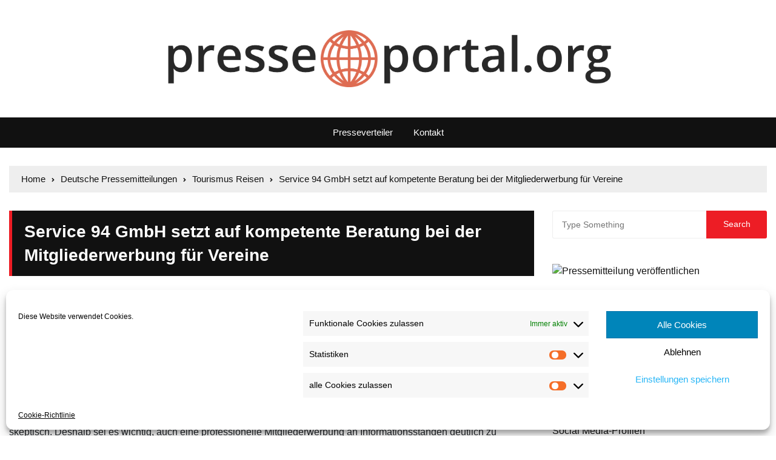

--- FILE ---
content_type: text/html; charset=UTF-8
request_url: https://presseportal.org/service-94-gmbh-setzt-auf-kompetente-beratung-bei-der-mitgliederwerbung-fur-vereine/
body_size: 16609
content:
<!doctype html>
<html lang="de" prefix="og: http://ogp.me/ns# fb: http://ogp.me/ns/fb#">
	<head>
		<meta charset="UTF-8">
		<meta name="viewport" content="width=device-width, initial-scale=1">
		<link rel="profile" href="http://gmpg.org/xfn/11">
		<meta name='robots' content='index, follow, max-image-preview:large, max-snippet:-1, max-video-preview:-1' />

	<!-- This site is optimized with the Yoast SEO plugin v23.5 - https://yoast.com/wordpress/plugins/seo/ -->
	<title>Service 94 GmbH setzt auf kompetente Beratung bei der Mitgliederwerbung für Vereine</title>
	<meta name="description" content="Im Bereich des Sozialmarketings und Fundraising ist nach Auffassung der service 94 GmbH eine laufende Weiterentwicklung und Transparenz der Angebote an" />
	<link rel="canonical" href="https://presseportal.org/service-94-gmbh-setzt-auf-kompetente-beratung-bei-der-mitgliederwerbung-fur-vereine/" />
	<meta property="og:locale" content="de_DE" />
	<meta property="og:type" content="article" />
	<meta property="og:title" content="Service 94 GmbH setzt auf kompetente Beratung bei der Mitgliederwerbung für Vereine" />
	<meta property="og:description" content="Im Bereich des Sozialmarketings und Fundraising ist nach Auffassung der service 94 GmbH eine laufende Weiterentwicklung und Transparenz der Angebote an" />
	<meta property="og:url" content="https://presseportal.org/service-94-gmbh-setzt-auf-kompetente-beratung-bei-der-mitgliederwerbung-fur-vereine/" />
	<meta property="og:site_name" content="Presseportal für Pressemitteilungen und Nachrichten" />
	<meta property="article:published_time" content="2011-04-19T10:01:23+00:00" />
	<meta name="author" content="pr-gateway" />
	<script type="application/ld+json" class="yoast-schema-graph">{"@context":"https://schema.org","@graph":[{"@type":"Article","@id":"https://presseportal.org/service-94-gmbh-setzt-auf-kompetente-beratung-bei-der-mitgliederwerbung-fur-vereine/#article","isPartOf":{"@id":"https://presseportal.org/service-94-gmbh-setzt-auf-kompetente-beratung-bei-der-mitgliederwerbung-fur-vereine/"},"author":{"name":"pr-gateway","@id":"https://presseportal.org/#/schema/person/ee4513ef8307acbdeef0bf7315130ade"},"headline":"Service 94 GmbH setzt auf kompetente Beratung bei der Mitgliederwerbung für Vereine","datePublished":"2011-04-19T10:01:23+00:00","dateModified":"2011-04-19T10:01:23+00:00","mainEntityOfPage":{"@id":"https://presseportal.org/service-94-gmbh-setzt-auf-kompetente-beratung-bei-der-mitgliederwerbung-fur-vereine/"},"wordCount":390,"publisher":{"@id":"https://presseportal.org/#organization"},"keywords":["Fundraising","Mitgliederwerbung für Vereine","Service 94 GmbH","service94 GmbH","Sozialmarketing","Verein"],"articleSection":["Tourismus Reisen"],"inLanguage":"de"},{"@type":"WebPage","@id":"https://presseportal.org/service-94-gmbh-setzt-auf-kompetente-beratung-bei-der-mitgliederwerbung-fur-vereine/","url":"https://presseportal.org/service-94-gmbh-setzt-auf-kompetente-beratung-bei-der-mitgliederwerbung-fur-vereine/","name":"Service 94 GmbH setzt auf kompetente Beratung bei der Mitgliederwerbung für Vereine","isPartOf":{"@id":"https://presseportal.org/#website"},"datePublished":"2011-04-19T10:01:23+00:00","dateModified":"2011-04-19T10:01:23+00:00","description":"Im Bereich des Sozialmarketings und Fundraising ist nach Auffassung der service 94 GmbH eine laufende Weiterentwicklung und Transparenz der Angebote an","breadcrumb":{"@id":"https://presseportal.org/service-94-gmbh-setzt-auf-kompetente-beratung-bei-der-mitgliederwerbung-fur-vereine/#breadcrumb"},"inLanguage":"de","potentialAction":[{"@type":"ReadAction","target":["https://presseportal.org/service-94-gmbh-setzt-auf-kompetente-beratung-bei-der-mitgliederwerbung-fur-vereine/"]}]},{"@type":"BreadcrumbList","@id":"https://presseportal.org/service-94-gmbh-setzt-auf-kompetente-beratung-bei-der-mitgliederwerbung-fur-vereine/#breadcrumb","itemListElement":[{"@type":"ListItem","position":1,"name":"Home","item":"https://presseportal.org/"},{"@type":"ListItem","position":2,"name":"Service 94 GmbH setzt auf kompetente Beratung bei der Mitgliederwerbung für Vereine"}]},{"@type":"WebSite","@id":"https://presseportal.org/#website","url":"https://presseportal.org/","name":"Presseportal für Pressemitteilungen und Nachrichten","description":"Presseportal.org, Unternehmens-News, Produkt-News und Online Pressemitteilungen","publisher":{"@id":"https://presseportal.org/#organization"},"potentialAction":[{"@type":"SearchAction","target":{"@type":"EntryPoint","urlTemplate":"https://presseportal.org/?s={search_term_string}"},"query-input":{"@type":"PropertyValueSpecification","valueRequired":true,"valueName":"search_term_string"}}],"inLanguage":"de"},{"@type":"Organization","@id":"https://presseportal.org/#organization","name":"Presseportal für Pressemitteilungen und Nachrichten","url":"https://presseportal.org/","logo":{"@type":"ImageObject","inLanguage":"de","@id":"https://presseportal.org/#/schema/logo/image/","url":"https://presseportal.org/wp-content/uploads/2019/10/presseportal-org.png","contentUrl":"https://presseportal.org/wp-content/uploads/2019/10/presseportal-org.png","width":2008,"height":255,"caption":"Presseportal für Pressemitteilungen und Nachrichten"},"image":{"@id":"https://presseportal.org/#/schema/logo/image/"}},{"@type":"Person","@id":"https://presseportal.org/#/schema/person/ee4513ef8307acbdeef0bf7315130ade","name":"pr-gateway","image":{"@type":"ImageObject","inLanguage":"de","@id":"https://presseportal.org/#/schema/person/image/","url":"https://secure.gravatar.com/avatar/aba1a0e731effbbbd48f6d9a0c27baaf4ca3c952f9a41d9df2d4e9097d81eec9?s=96&d=mm&r=g","contentUrl":"https://secure.gravatar.com/avatar/aba1a0e731effbbbd48f6d9a0c27baaf4ca3c952f9a41d9df2d4e9097d81eec9?s=96&d=mm&r=g","caption":"pr-gateway"},"url":"https://presseportal.org/author/pr-gateway/"}]}</script>
	<!-- / Yoast SEO plugin. -->


<link rel="alternate" type="application/rss+xml" title="Presseportal für Pressemitteilungen und Nachrichten &raquo; Feed" href="https://presseportal.org/feed/" />
<link rel="alternate" type="application/rss+xml" title="Presseportal für Pressemitteilungen und Nachrichten &raquo; Kommentar-Feed" href="https://presseportal.org/comments/feed/" />
<link rel="alternate" type="application/rss+xml" title="Presseportal für Pressemitteilungen und Nachrichten &raquo; Kommentar-Feed zu Service 94 GmbH setzt auf kompetente Beratung bei der Mitgliederwerbung für Vereine" href="https://presseportal.org/service-94-gmbh-setzt-auf-kompetente-beratung-bei-der-mitgliederwerbung-fur-vereine/feed/" />
<link rel="alternate" title="oEmbed (JSON)" type="application/json+oembed" href="https://presseportal.org/wp-json/oembed/1.0/embed?url=https%3A%2F%2Fpresseportal.org%2Fservice-94-gmbh-setzt-auf-kompetente-beratung-bei-der-mitgliederwerbung-fur-vereine%2F" />
<link rel="alternate" title="oEmbed (XML)" type="text/xml+oembed" href="https://presseportal.org/wp-json/oembed/1.0/embed?url=https%3A%2F%2Fpresseportal.org%2Fservice-94-gmbh-setzt-auf-kompetente-beratung-bei-der-mitgliederwerbung-fur-vereine%2F&#038;format=xml" />
<style id='wp-img-auto-sizes-contain-inline-css' type='text/css'>
img:is([sizes=auto i],[sizes^="auto," i]){contain-intrinsic-size:3000px 1500px}
/*# sourceURL=wp-img-auto-sizes-contain-inline-css */
</style>
<style id='wp-emoji-styles-inline-css' type='text/css'>

	img.wp-smiley, img.emoji {
		display: inline !important;
		border: none !important;
		box-shadow: none !important;
		height: 1em !important;
		width: 1em !important;
		margin: 0 0.07em !important;
		vertical-align: -0.1em !important;
		background: none !important;
		padding: 0 !important;
	}
/*# sourceURL=wp-emoji-styles-inline-css */
</style>
<style id='wp-block-library-inline-css' type='text/css'>
:root{--wp-block-synced-color:#7a00df;--wp-block-synced-color--rgb:122,0,223;--wp-bound-block-color:var(--wp-block-synced-color);--wp-editor-canvas-background:#ddd;--wp-admin-theme-color:#007cba;--wp-admin-theme-color--rgb:0,124,186;--wp-admin-theme-color-darker-10:#006ba1;--wp-admin-theme-color-darker-10--rgb:0,107,160.5;--wp-admin-theme-color-darker-20:#005a87;--wp-admin-theme-color-darker-20--rgb:0,90,135;--wp-admin-border-width-focus:2px}@media (min-resolution:192dpi){:root{--wp-admin-border-width-focus:1.5px}}.wp-element-button{cursor:pointer}:root .has-very-light-gray-background-color{background-color:#eee}:root .has-very-dark-gray-background-color{background-color:#313131}:root .has-very-light-gray-color{color:#eee}:root .has-very-dark-gray-color{color:#313131}:root .has-vivid-green-cyan-to-vivid-cyan-blue-gradient-background{background:linear-gradient(135deg,#00d084,#0693e3)}:root .has-purple-crush-gradient-background{background:linear-gradient(135deg,#34e2e4,#4721fb 50%,#ab1dfe)}:root .has-hazy-dawn-gradient-background{background:linear-gradient(135deg,#faaca8,#dad0ec)}:root .has-subdued-olive-gradient-background{background:linear-gradient(135deg,#fafae1,#67a671)}:root .has-atomic-cream-gradient-background{background:linear-gradient(135deg,#fdd79a,#004a59)}:root .has-nightshade-gradient-background{background:linear-gradient(135deg,#330968,#31cdcf)}:root .has-midnight-gradient-background{background:linear-gradient(135deg,#020381,#2874fc)}:root{--wp--preset--font-size--normal:16px;--wp--preset--font-size--huge:42px}.has-regular-font-size{font-size:1em}.has-larger-font-size{font-size:2.625em}.has-normal-font-size{font-size:var(--wp--preset--font-size--normal)}.has-huge-font-size{font-size:var(--wp--preset--font-size--huge)}.has-text-align-center{text-align:center}.has-text-align-left{text-align:left}.has-text-align-right{text-align:right}.has-fit-text{white-space:nowrap!important}#end-resizable-editor-section{display:none}.aligncenter{clear:both}.items-justified-left{justify-content:flex-start}.items-justified-center{justify-content:center}.items-justified-right{justify-content:flex-end}.items-justified-space-between{justify-content:space-between}.screen-reader-text{border:0;clip-path:inset(50%);height:1px;margin:-1px;overflow:hidden;padding:0;position:absolute;width:1px;word-wrap:normal!important}.screen-reader-text:focus{background-color:#ddd;clip-path:none;color:#444;display:block;font-size:1em;height:auto;left:5px;line-height:normal;padding:15px 23px 14px;text-decoration:none;top:5px;width:auto;z-index:100000}html :where(.has-border-color){border-style:solid}html :where([style*=border-top-color]){border-top-style:solid}html :where([style*=border-right-color]){border-right-style:solid}html :where([style*=border-bottom-color]){border-bottom-style:solid}html :where([style*=border-left-color]){border-left-style:solid}html :where([style*=border-width]){border-style:solid}html :where([style*=border-top-width]){border-top-style:solid}html :where([style*=border-right-width]){border-right-style:solid}html :where([style*=border-bottom-width]){border-bottom-style:solid}html :where([style*=border-left-width]){border-left-style:solid}html :where(img[class*=wp-image-]){height:auto;max-width:100%}:where(figure){margin:0 0 1em}html :where(.is-position-sticky){--wp-admin--admin-bar--position-offset:var(--wp-admin--admin-bar--height,0px)}@media screen and (max-width:600px){html :where(.is-position-sticky){--wp-admin--admin-bar--position-offset:0px}}

/*# sourceURL=wp-block-library-inline-css */
</style><style id='global-styles-inline-css' type='text/css'>
:root{--wp--preset--aspect-ratio--square: 1;--wp--preset--aspect-ratio--4-3: 4/3;--wp--preset--aspect-ratio--3-4: 3/4;--wp--preset--aspect-ratio--3-2: 3/2;--wp--preset--aspect-ratio--2-3: 2/3;--wp--preset--aspect-ratio--16-9: 16/9;--wp--preset--aspect-ratio--9-16: 9/16;--wp--preset--color--black: #000000;--wp--preset--color--cyan-bluish-gray: #abb8c3;--wp--preset--color--white: #ffffff;--wp--preset--color--pale-pink: #f78da7;--wp--preset--color--vivid-red: #cf2e2e;--wp--preset--color--luminous-vivid-orange: #ff6900;--wp--preset--color--luminous-vivid-amber: #fcb900;--wp--preset--color--light-green-cyan: #7bdcb5;--wp--preset--color--vivid-green-cyan: #00d084;--wp--preset--color--pale-cyan-blue: #8ed1fc;--wp--preset--color--vivid-cyan-blue: #0693e3;--wp--preset--color--vivid-purple: #9b51e0;--wp--preset--gradient--vivid-cyan-blue-to-vivid-purple: linear-gradient(135deg,rgb(6,147,227) 0%,rgb(155,81,224) 100%);--wp--preset--gradient--light-green-cyan-to-vivid-green-cyan: linear-gradient(135deg,rgb(122,220,180) 0%,rgb(0,208,130) 100%);--wp--preset--gradient--luminous-vivid-amber-to-luminous-vivid-orange: linear-gradient(135deg,rgb(252,185,0) 0%,rgb(255,105,0) 100%);--wp--preset--gradient--luminous-vivid-orange-to-vivid-red: linear-gradient(135deg,rgb(255,105,0) 0%,rgb(207,46,46) 100%);--wp--preset--gradient--very-light-gray-to-cyan-bluish-gray: linear-gradient(135deg,rgb(238,238,238) 0%,rgb(169,184,195) 100%);--wp--preset--gradient--cool-to-warm-spectrum: linear-gradient(135deg,rgb(74,234,220) 0%,rgb(151,120,209) 20%,rgb(207,42,186) 40%,rgb(238,44,130) 60%,rgb(251,105,98) 80%,rgb(254,248,76) 100%);--wp--preset--gradient--blush-light-purple: linear-gradient(135deg,rgb(255,206,236) 0%,rgb(152,150,240) 100%);--wp--preset--gradient--blush-bordeaux: linear-gradient(135deg,rgb(254,205,165) 0%,rgb(254,45,45) 50%,rgb(107,0,62) 100%);--wp--preset--gradient--luminous-dusk: linear-gradient(135deg,rgb(255,203,112) 0%,rgb(199,81,192) 50%,rgb(65,88,208) 100%);--wp--preset--gradient--pale-ocean: linear-gradient(135deg,rgb(255,245,203) 0%,rgb(182,227,212) 50%,rgb(51,167,181) 100%);--wp--preset--gradient--electric-grass: linear-gradient(135deg,rgb(202,248,128) 0%,rgb(113,206,126) 100%);--wp--preset--gradient--midnight: linear-gradient(135deg,rgb(2,3,129) 0%,rgb(40,116,252) 100%);--wp--preset--font-size--small: 13px;--wp--preset--font-size--medium: 20px;--wp--preset--font-size--large: 36px;--wp--preset--font-size--x-large: 42px;--wp--preset--spacing--20: 0.44rem;--wp--preset--spacing--30: 0.67rem;--wp--preset--spacing--40: 1rem;--wp--preset--spacing--50: 1.5rem;--wp--preset--spacing--60: 2.25rem;--wp--preset--spacing--70: 3.38rem;--wp--preset--spacing--80: 5.06rem;--wp--preset--shadow--natural: 6px 6px 9px rgba(0, 0, 0, 0.2);--wp--preset--shadow--deep: 12px 12px 50px rgba(0, 0, 0, 0.4);--wp--preset--shadow--sharp: 6px 6px 0px rgba(0, 0, 0, 0.2);--wp--preset--shadow--outlined: 6px 6px 0px -3px rgb(255, 255, 255), 6px 6px rgb(0, 0, 0);--wp--preset--shadow--crisp: 6px 6px 0px rgb(0, 0, 0);}:where(.is-layout-flex){gap: 0.5em;}:where(.is-layout-grid){gap: 0.5em;}body .is-layout-flex{display: flex;}.is-layout-flex{flex-wrap: wrap;align-items: center;}.is-layout-flex > :is(*, div){margin: 0;}body .is-layout-grid{display: grid;}.is-layout-grid > :is(*, div){margin: 0;}:where(.wp-block-columns.is-layout-flex){gap: 2em;}:where(.wp-block-columns.is-layout-grid){gap: 2em;}:where(.wp-block-post-template.is-layout-flex){gap: 1.25em;}:where(.wp-block-post-template.is-layout-grid){gap: 1.25em;}.has-black-color{color: var(--wp--preset--color--black) !important;}.has-cyan-bluish-gray-color{color: var(--wp--preset--color--cyan-bluish-gray) !important;}.has-white-color{color: var(--wp--preset--color--white) !important;}.has-pale-pink-color{color: var(--wp--preset--color--pale-pink) !important;}.has-vivid-red-color{color: var(--wp--preset--color--vivid-red) !important;}.has-luminous-vivid-orange-color{color: var(--wp--preset--color--luminous-vivid-orange) !important;}.has-luminous-vivid-amber-color{color: var(--wp--preset--color--luminous-vivid-amber) !important;}.has-light-green-cyan-color{color: var(--wp--preset--color--light-green-cyan) !important;}.has-vivid-green-cyan-color{color: var(--wp--preset--color--vivid-green-cyan) !important;}.has-pale-cyan-blue-color{color: var(--wp--preset--color--pale-cyan-blue) !important;}.has-vivid-cyan-blue-color{color: var(--wp--preset--color--vivid-cyan-blue) !important;}.has-vivid-purple-color{color: var(--wp--preset--color--vivid-purple) !important;}.has-black-background-color{background-color: var(--wp--preset--color--black) !important;}.has-cyan-bluish-gray-background-color{background-color: var(--wp--preset--color--cyan-bluish-gray) !important;}.has-white-background-color{background-color: var(--wp--preset--color--white) !important;}.has-pale-pink-background-color{background-color: var(--wp--preset--color--pale-pink) !important;}.has-vivid-red-background-color{background-color: var(--wp--preset--color--vivid-red) !important;}.has-luminous-vivid-orange-background-color{background-color: var(--wp--preset--color--luminous-vivid-orange) !important;}.has-luminous-vivid-amber-background-color{background-color: var(--wp--preset--color--luminous-vivid-amber) !important;}.has-light-green-cyan-background-color{background-color: var(--wp--preset--color--light-green-cyan) !important;}.has-vivid-green-cyan-background-color{background-color: var(--wp--preset--color--vivid-green-cyan) !important;}.has-pale-cyan-blue-background-color{background-color: var(--wp--preset--color--pale-cyan-blue) !important;}.has-vivid-cyan-blue-background-color{background-color: var(--wp--preset--color--vivid-cyan-blue) !important;}.has-vivid-purple-background-color{background-color: var(--wp--preset--color--vivid-purple) !important;}.has-black-border-color{border-color: var(--wp--preset--color--black) !important;}.has-cyan-bluish-gray-border-color{border-color: var(--wp--preset--color--cyan-bluish-gray) !important;}.has-white-border-color{border-color: var(--wp--preset--color--white) !important;}.has-pale-pink-border-color{border-color: var(--wp--preset--color--pale-pink) !important;}.has-vivid-red-border-color{border-color: var(--wp--preset--color--vivid-red) !important;}.has-luminous-vivid-orange-border-color{border-color: var(--wp--preset--color--luminous-vivid-orange) !important;}.has-luminous-vivid-amber-border-color{border-color: var(--wp--preset--color--luminous-vivid-amber) !important;}.has-light-green-cyan-border-color{border-color: var(--wp--preset--color--light-green-cyan) !important;}.has-vivid-green-cyan-border-color{border-color: var(--wp--preset--color--vivid-green-cyan) !important;}.has-pale-cyan-blue-border-color{border-color: var(--wp--preset--color--pale-cyan-blue) !important;}.has-vivid-cyan-blue-border-color{border-color: var(--wp--preset--color--vivid-cyan-blue) !important;}.has-vivid-purple-border-color{border-color: var(--wp--preset--color--vivid-purple) !important;}.has-vivid-cyan-blue-to-vivid-purple-gradient-background{background: var(--wp--preset--gradient--vivid-cyan-blue-to-vivid-purple) !important;}.has-light-green-cyan-to-vivid-green-cyan-gradient-background{background: var(--wp--preset--gradient--light-green-cyan-to-vivid-green-cyan) !important;}.has-luminous-vivid-amber-to-luminous-vivid-orange-gradient-background{background: var(--wp--preset--gradient--luminous-vivid-amber-to-luminous-vivid-orange) !important;}.has-luminous-vivid-orange-to-vivid-red-gradient-background{background: var(--wp--preset--gradient--luminous-vivid-orange-to-vivid-red) !important;}.has-very-light-gray-to-cyan-bluish-gray-gradient-background{background: var(--wp--preset--gradient--very-light-gray-to-cyan-bluish-gray) !important;}.has-cool-to-warm-spectrum-gradient-background{background: var(--wp--preset--gradient--cool-to-warm-spectrum) !important;}.has-blush-light-purple-gradient-background{background: var(--wp--preset--gradient--blush-light-purple) !important;}.has-blush-bordeaux-gradient-background{background: var(--wp--preset--gradient--blush-bordeaux) !important;}.has-luminous-dusk-gradient-background{background: var(--wp--preset--gradient--luminous-dusk) !important;}.has-pale-ocean-gradient-background{background: var(--wp--preset--gradient--pale-ocean) !important;}.has-electric-grass-gradient-background{background: var(--wp--preset--gradient--electric-grass) !important;}.has-midnight-gradient-background{background: var(--wp--preset--gradient--midnight) !important;}.has-small-font-size{font-size: var(--wp--preset--font-size--small) !important;}.has-medium-font-size{font-size: var(--wp--preset--font-size--medium) !important;}.has-large-font-size{font-size: var(--wp--preset--font-size--large) !important;}.has-x-large-font-size{font-size: var(--wp--preset--font-size--x-large) !important;}
/*# sourceURL=global-styles-inline-css */
</style>

<style id='classic-theme-styles-inline-css' type='text/css'>
/*! This file is auto-generated */
.wp-block-button__link{color:#fff;background-color:#32373c;border-radius:9999px;box-shadow:none;text-decoration:none;padding:calc(.667em + 2px) calc(1.333em + 2px);font-size:1.125em}.wp-block-file__button{background:#32373c;color:#fff;text-decoration:none}
/*# sourceURL=/wp-includes/css/classic-themes.min.css */
</style>
<link rel='stylesheet' id='cmplz-general-css' href='https://presseportal.org/wp-content/plugins/complianz-gdpr/assets/css/cookieblocker.min.css?ver=1720175310' type='text/css' media='all' />
<link rel='stylesheet' id='everest-news-style-css' href='https://presseportal.org/wp-content/themes/everest-news-lite/style.css?ver=6.9' type='text/css' media='all' />
<link rel='stylesheet' id='everest-news-main-css' href='https://presseportal.org/wp-content/themes/everest-news/assets/dist/css/main.css?ver=6.9' type='text/css' media='all' />
<link rel='stylesheet' id='everest-news-lite-parent-style-css' href='https://presseportal.org/wp-content/themes/everest-news/style.css?ver=6.9' type='text/css' media='all' />
<link rel='stylesheet' id='everest-news-lite-parent-main-css' href='https://presseportal.org/wp-content/themes/everest-news/assets/dist/css/main.css?ver=6.9' type='text/css' media='all' />
<link rel='stylesheet' id='everest-news-lite-child-style-css' href='https://presseportal.org/wp-content/themes/everest-news-lite/style.css?ver=6.9' type='text/css' media='all' />
<link rel='stylesheet' id='everest-news-lite-child-main-css' href='https://presseportal.org/wp-content/themes/everest-news-lite/assets/dist/css/main.css?ver=6.9' type='text/css' media='all' />
<script type="text/javascript" src="https://presseportal.org/wp-includes/js/jquery/jquery.min.js?ver=3.7.1" id="jquery-core-js"></script>
<script type="text/javascript" src="https://presseportal.org/wp-includes/js/jquery/jquery-migrate.min.js?ver=3.4.1" id="jquery-migrate-js"></script>
<link rel="https://api.w.org/" href="https://presseportal.org/wp-json/" /><link rel="alternate" title="JSON" type="application/json" href="https://presseportal.org/wp-json/wp/v2/posts/5922" /><link rel="EditURI" type="application/rsd+xml" title="RSD" href="https://presseportal.org/xmlrpc.php?rsd" />
<meta name="generator" content="WordPress 6.9" />
<link rel='shortlink' href='https://presseportal.org/?p=5922' />
<meta name="news_keywords" content="Fundraising, Mitgliederwerbung für Vereine, Service 94 GmbH, service94 GmbH, Sozialmarketing, Verein">
			<style>.cmplz-hidden {
					display: none !important;
				}</style><link rel="pingback" href="https://presseportal.org/xmlrpc.php">		<noscript>
			<style>
				img.lazyload {
				 	display: none;
				}

				img.image-fallback {
				 	display: block;
				}
			</style>
		</noscript>
		<style>
			.primary-navigation li.primarynav_search_icon {
									display: none;
								}
			#toTop {
									display: none !important;
								}

							.copyright-notice a,
				.social-icons-list li a:hover,
				.social-icons-list-post-page li:first-child,
				.en-author-box .author-name h3,
				.page-404-entry .header-404 h3 span,
				.widget_rss ul li a,
				.event-page-top-box .event-metas ul p {
					color: #ED1D25;
				}

				.en-breaking-news .ticker-head-col span,
				.owl-carousel .owl-nav button.owl-next, 
				.owl-carousel .owl-nav button.owl-prev,
				ul.post-categories li a,
				.widget-title:after,
				.en-custom-category ul li a,
				.btn-general,
				.en-popular-trending-posts-widget-1 ul.tabs li.current,
				#toTop,
				#header-search input[type=submit], 
				.search-box input[type=submit], 
				.widget_search input[type=submit],
				.en-pagination .pagi-layout-1 .nav-links span.current,
				.header-lay-2 .main-navigation .home-btn a, 
				.header-lay-3 .main-navigation .home-btn a,
				button, 
				input[type=button], 
				input[type=reset], 
				input[type=submit],
				.calendar_wrap caption,
				.live-feeds-entry .live-feed .leftbox span,
				.en-popular-trending-posts-widget-1 .content-holder .left-col span {
					background-color: #ED1D25;
				}

				ul.post-categories li a:before,
				.en-breaking-news .ticker-head-col span:before {
					border-top-color: #ED1D25;
				}

				.header-lay-2 .main-navigation, 
				.header-lay-3 .main-navigation {
					border-bottom-color: #ED1D25;
				}

				.post-page-layout-1 .page-title h2,
				.post-format.quote-format blockquote {
					border-left-color: #ED1D25;
				}
						</style>
		
<!-- START - Open Graph and Twitter Card Tags 3.3.3 -->
 <!-- Facebook Open Graph -->
  <meta property="og:locale" content="de_DE"/>
  <meta property="og:site_name" content="Presseportal für Pressemitteilungen und Nachrichten"/>
  <meta property="og:title" content="Service 94 GmbH setzt auf kompetente Beratung bei der Mitgliederwerbung für Vereine"/>
  <meta property="og:url" content="https://presseportal.org/service-94-gmbh-setzt-auf-kompetente-beratung-bei-der-mitgliederwerbung-fur-vereine/"/>
  <meta property="og:type" content="article"/>
  <meta property="og:description" content="Im Bereich des Sozialmarketings und Fundraising ist nach Auffassung der service 94 GmbH eine laufende Weiterentwicklung und Transparenz der Angebote an"/>
  <meta property="og:image" content="http://presseportal.org/wp-content/uploads/2019/11/presseportal-org-square-1.png"/>
  <meta property="og:image:url" content="http://presseportal.org/wp-content/uploads/2019/11/presseportal-org-square-1.png"/>
  <meta property="article:published_time" content="2011-04-19T10:01:23+02:00"/>
  <meta property="article:modified_time" content="2011-04-19T10:01:23+02:00" />
  <meta property="og:updated_time" content="2011-04-19T10:01:23+02:00" />
  <meta property="article:section" content="Tourismus Reisen"/>
 <!-- Google+ / Schema.org -->
  <meta itemprop="name" content="Service 94 GmbH setzt auf kompetente Beratung bei der Mitgliederwerbung für Vereine"/>
  <meta itemprop="headline" content="Service 94 GmbH setzt auf kompetente Beratung bei der Mitgliederwerbung für Vereine"/>
  <meta itemprop="description" content="Im Bereich des Sozialmarketings und Fundraising ist nach Auffassung der service 94 GmbH eine laufende Weiterentwicklung und Transparenz der Angebote an"/>
  <meta itemprop="image" content="http://presseportal.org/wp-content/uploads/2019/11/presseportal-org-square-1.png"/>
  <meta itemprop="datePublished" content="2011-04-19"/>
  <meta itemprop="dateModified" content="2011-04-19T10:01:23+02:00" />
  <meta itemprop="author" content="pr-gateway"/>
  <!--<meta itemprop="publisher" content="Presseportal für Pressemitteilungen und Nachrichten"/>--> <!-- To solve: The attribute publisher.itemtype has an invalid value -->
 <!-- Twitter Cards -->
  <meta name="twitter:title" content="Service 94 GmbH setzt auf kompetente Beratung bei der Mitgliederwerbung für Vereine"/>
  <meta name="twitter:url" content="https://presseportal.org/service-94-gmbh-setzt-auf-kompetente-beratung-bei-der-mitgliederwerbung-fur-vereine/"/>
  <meta name="twitter:description" content="Im Bereich des Sozialmarketings und Fundraising ist nach Auffassung der service 94 GmbH eine laufende Weiterentwicklung und Transparenz der Angebote an"/>
  <meta name="twitter:image" content="http://presseportal.org/wp-content/uploads/2019/11/presseportal-org-square-1.png"/>
  <meta name="twitter:card" content="summary_large_image"/>
 <!-- SEO -->
 <!-- Misc. tags -->
 <!-- is_singular | yoast_seo -->
<!-- END - Open Graph and Twitter Card Tags 3.3.3 -->
	
	<link rel='stylesheet' id='shariffcss-css' href='https://presseportal.org/wp-content/plugins/shariff/css/shariff.min.css?ver=4.6.14' type='text/css' media='all' />
</head>

	<body data-cmplz=1 class="wp-singular post-template-default single single-post postid-5922 single-format-standard wp-custom-logo wp-theme-everest-news wp-child-theme-everest-news-lite">
				
		<div class="en-pagewrap">

			<header class="en-general-header header-lay-5 en-standard-section-spacing">
    <div class="header-inner">
        <div class="mid-header-outer">
            <div class="en-container">
                <div class="mid-header-inner">
                    <div class="row">
                        <div class="en-col social-col">
                            		<ul class="social-icons-list">
			        </ul><!-- .social-icons-list -->
		                        </div><!-- .en-col -->
                        <div class="en-col logo-col">
                             		<div class="branding-col">
            <a href="https://presseportal.org/" class="custom-logo-link" rel="home"><img width="2008" height="255" src="https://presseportal.org/wp-content/uploads/2019/10/presseportal-org.png" class="custom-logo" alt="Presseportal für Pressemitteilungen und Nachrichten" decoding="async" fetchpriority="high" srcset="https://presseportal.org/wp-content/uploads/2019/10/presseportal-org.png 2008w, https://presseportal.org/wp-content/uploads/2019/10/presseportal-org-300x38.png 300w, https://presseportal.org/wp-content/uploads/2019/10/presseportal-org-768x98.png 768w, https://presseportal.org/wp-content/uploads/2019/10/presseportal-org-1024x130.png 1024w" sizes="(max-width: 2008px) 100vw, 2008px" /></a>        </div><!-- .branding-col -->
 		                        </div><!-- .en-col -->
                        <div class="en-col search-col">
                            <div class="header-search">
                                                            </div><!-- .header-extra -->
                        </div><!-- .en-col.search-col -->
                    </div><!-- .row -->
                </div><!-- .mid-header-inner -->
            </div><!-- .en-container -->
        </div><!-- .mid-header-outer -->

        <div class="navigation-outer">
            <div class="en-container">
                <div class="row">
                    <div class="col-12">
                        <div class="primary-menu-wrap">
                            <div class="main-navigation" id="main-menu">
                                <ul id="menu-top" class=""><li id="menu-item-413376" class="menu-item menu-item-type-post_type menu-item-object-page menu-item-413376"><a href="https://presseportal.org/presseverteiler/">Presseverteiler</a></li>
<li id="menu-item-428709" class="menu-item menu-item-type-post_type menu-item-object-page menu-item-428709"><a href="https://presseportal.org/kontakt/">Kontakt</a></li>
</ul>                            </div><!-- #main-menu.main-navigation -->
                        </div><!-- .primary-menu-wrap -->
                    </div><!-- .col -->
                </div><!-- .row -->
            </div><!-- .en-container -->
        </div><!-- .navigation-outer -->
    </div><!-- .header-inner -->
</header><!-- .en-general-header.header-lay-5.en-standard-section-spacing --><div class="en-inner-pages-main-wrapper columns-2">
    <div class="en-container">
         			<div class="en-breadcrumb breadcrumb-layout-1 en-standard-section-spacing">
                <nav role="navigation" aria-label="Breadcrumbs" class="breadcrumb-trail breadcrumbs" itemprop="breadcrumb"><ul class="trail-items" itemscope itemtype="http://schema.org/BreadcrumbList"><meta name="numberOfItems" content="4" /><meta name="itemListOrder" content="Ascending" /><li itemprop="itemListElement" itemscope itemtype="http://schema.org/ListItem" class="trail-item trail-begin"><a href="https://presseportal.org/" rel="home" itemprop="item"><span itemprop="name">Home</span></a><meta itemprop="position" content="1" /></li><li itemprop="itemListElement" itemscope itemtype="http://schema.org/ListItem" class="trail-item"><a href="https://presseportal.org/category/deutsche-pressemitteilungen/" itemprop="item"><span itemprop="name">Deutsche Pressemitteilungen</span></a><meta itemprop="position" content="2" /></li><li itemprop="itemListElement" itemscope itemtype="http://schema.org/ListItem" class="trail-item"><a href="https://presseportal.org/category/deutsche-pressemitteilungen/tourismus-reisen/" itemprop="item"><span itemprop="name">Tourismus Reisen</span></a><meta itemprop="position" content="3" /></li><li itemprop="itemListElement" itemscope itemtype="http://schema.org/ListItem" class="trail-item trail-end"><a href="#" itemprop="item"><span itemprop="name">Service 94 GmbH setzt auf kompetente Beratung bei der Mitgliederwerbung für Vereine</span></a><meta itemprop="position" content="4" /></li></ul></nav>            </div><!-- .en-breadcrumb.breadcrumb-layout-1.en-standard-section-spacing -->
 			        <div class="row">
                        <div class="en-col main-content-area-outer ">
                <div id="primary" class="content-area">
                    <main id="main" class="site-main">
                    	<section class="en-page-entry post-page-entry post-page-layout-1">
    <article id="post-5922" class="post-5922 post type-post status-publish format-standard hentry category-tourismus-reisen tag-fundraising tag-mitgliederwerbung-fur-vereine tag-service-94-gmbh tag-service94-gmbh tag-sozialmarketing tag-verein">
        <div class="page-title">
            <h2 class="clr-white f-size-xl">
                Service 94 GmbH setzt auf kompetente Beratung bei der Mitgliederwerbung für Vereine            </h2><!-- .clr-white.f-size-xl -->
        </div><!-- .page-title -->
        				<div class="entry-meta">
	                <ul class="metas">
	                				                    <li class="posted-date clr-special">
			                    	Posted On: <a href="https://presseportal.org/service-94-gmbh-setzt-auf-kompetente-beratung-bei-der-mitgliederwerbung-fur-vereine/" rel="bookmark"><time class="entry-date published updated" datetime="2011-04-19T10:01:23+02:00">19. April 2011</time></a>					            </li><!-- .posted-date.clr-white -->
					            			                    <li class="author clr-special">
			                    	Posted By: <a href="https://presseportal.org/author/pr-gateway/">pr-gateway</a>			                    </li><!-- .author.clr-white -->
			                    	                    
	                </ul><!-- .metas -->
	            </div><!-- .entry-meta -->
				        
        <div class="page-contents-entry">
            <div class="editor-entry">
                <div style='font-style: italic; font-weight: bold; padding:10px 5px;'>Im Bereich des Sozialmarketings und Fundraising ist nach Auffassung der service 94 GmbH eine laufende Weiterentwicklung und Transparenz der Angebote an Vereine und Verbände notwendig. </div>
<div style='float: left; font-style: italic; font-size: 10px; margin: 5px 10px 5px 0px;'><img src=http://www.pr-gateway.de/components/com_gateway/showimage.php?width=200&#038;height=200&#038;id=53699 border=0 alt='Service 94 GmbH setzt auf kompetente Beratung bei der Mitgliederwerbung für Vereine' /></div>
<p>Eine kompetente und offene Beratung bei der Mitgliederwerbung für Vereine steht für das auf Fundraising spezialisierte Unternehmen service 94 GmbH im Vordergrund. Verbraucher seien bei der Mitgliederwerbung besonders skeptisch. Deshalb sei es wichtig, auch eine professionelle Mitgliederwerbung an Informationsständen deutlich zu dokumentieren. &#8222;Transparenz gegenüber dem Konsumenten ist eine der Säulen einer zukünftigen Unterstützung&#8220;, sagte ein Sprecher der service 94 GmbH, Mitglied im Deutschen Fundraising Verband.</p>
<p>Matthias Buntrock, Vorstandsvorsitzender des Deutschen Fundraising Verbands, betonte im einer Aussendung zum Thema Straßenwerbung für Vereine: &#8222;Nicht zuletzt die fachkundige Beratung der Straßenwerber ermöglicht den Organisationen wichtige Hilfsprojekte zu finanzieren.&#8220; Das auf Sozialmarketing spezialisierte Unternehmen Service 94 GmbH aus Burgwedel bei Hannover unterstrich, dass eine klare Darstellung und Erläuterung der Aktionen und Ziele bei der professionellen Mitgliederwerbung für Vereine Grundvoraussetzung beim Umgang mit Konsumenten und zukünftigen Mitgliedern sein sollte.  </p>
<p>Professionelle Mitgliederwerbung brauche sich nicht zu verstecken, da sie gegenüber dem Verbraucher offen darstellbar sei. Das System der Transparenz und des fairen Dialogs mit den Konsumenten an den Informationsständen hat sich nach den Erfahrungen der seit Jahrzehnten in dem Bereich tätigen service 94 GmbH bewährt. Dies zeigt sich in der Zufriedenheit und der langen Treue vieler angeworbener Mitglieder bei den einzelnen Vereinen und Organisationen. </p>
<p>Im Bereich des Sozialmarketings und Fundraising ist nach Auffassung der service 94 GmbH eine laufende Weiterentwicklung der Angebote an Vereine und Verbände notwendig. Die festangestellten Mitarbeiter und Mitarbeiterinnen der service 94 GmbH führen im Jahr mehrere tausend Informationsveranstaltungen mit Info-Ständen für regionale und überregionale Vereine in ganz Deutschland durch. </p>
<p>Die service 94 GmbH ist ein auf Sozialmarketing spezialisiertes Unternehmen in Burgwedel bei Hannover. Das Unternehmen berät und vertritt nationale und internationale Organisationen, Vereine und Verbände. Die Auftraggeber sind Non Profit Organisationen (NPO) mit vorrangig humanitärer, karitativer und ökologischer Zielsetzung. Für sie entwickelt die service 94 GmbH im Bereich Mitgliederwerbung und Mitgliederverwaltung für Vereineinnovative Marketingstrategien zur langfristigen Finanzierung und Verwaltung ihrer Aufgaben.</p>
<p>service94 Gmbh<br />
Frank Kroll<br />
Raiffeisenstraße 2<br />
30938 Burgwedel<br />
05139 ? 4020<br />
<a href="http://"  target="_blank" rel="nofollow"></a><br />
info@service94.de</p>
<p>
 Pressekontakt:<br />
service 94 GmbH<br />
Frank Kroll<br />
Raiffeisenstraße 2<br />
30938 Burgwedel <br />
presse@service-94.de<br />
05139 ? 4020<br />
<a href="http://www.service94.org"  target="_blank" rel="nofollow">http://www.service94.org</a></p>
<div class="shariff shariff-align-flex-start shariff-widget-align-flex-start"><ul class="shariff-buttons theme-round orientation-horizontal buttonsize-medium"><li class="shariff-button twitter shariff-nocustomcolor" style="background-color:#595959"><a href="https://twitter.com/share?url=https%3A%2F%2Fpresseportal.org%2Fservice-94-gmbh-setzt-auf-kompetente-beratung-bei-der-mitgliederwerbung-fur-vereine%2F&text=Service%2094%20GmbH%20setzt%20auf%20kompetente%20Beratung%20bei%20der%20Mitgliederwerbung%20f%C3%BCr%20Vereine" title="Bei X teilen" aria-label="Bei X teilen" role="button" rel="noopener nofollow" class="shariff-link" style="; background-color:#000; color:#fff" target="_blank"><span class="shariff-icon" style=""><svg width="32px" height="20px" xmlns="http://www.w3.org/2000/svg" viewBox="0 0 24 24"><path fill="#000" d="M14.258 10.152L23.176 0h-2.113l-7.747 8.813L7.133 0H0l9.352 13.328L0 23.973h2.113l8.176-9.309 6.531 9.309h7.133zm-2.895 3.293l-.949-1.328L2.875 1.56h3.246l6.086 8.523.945 1.328 7.91 11.078h-3.246zm0 0"/></svg></span></a></li><li class="shariff-button facebook shariff-nocustomcolor" style="background-color:#4273c8"><a href="https://www.facebook.com/sharer/sharer.php?u=https%3A%2F%2Fpresseportal.org%2Fservice-94-gmbh-setzt-auf-kompetente-beratung-bei-der-mitgliederwerbung-fur-vereine%2F" title="Bei Facebook teilen" aria-label="Bei Facebook teilen" role="button" rel="nofollow" class="shariff-link" style="; background-color:#3b5998; color:#fff" target="_blank"><span class="shariff-icon" style=""><svg width="32px" height="20px" xmlns="http://www.w3.org/2000/svg" viewBox="0 0 18 32"><path fill="#3b5998" d="M17.1 0.2v4.7h-2.8q-1.5 0-2.1 0.6t-0.5 1.9v3.4h5.2l-0.7 5.3h-4.5v13.6h-5.5v-13.6h-4.5v-5.3h4.5v-3.9q0-3.3 1.9-5.2t5-1.8q2.6 0 4.1 0.2z"/></svg></span></a></li><li class="shariff-button linkedin shariff-nocustomcolor" style="background-color:#1488bf"><a href="https://www.linkedin.com/sharing/share-offsite/?url=https%3A%2F%2Fpresseportal.org%2Fservice-94-gmbh-setzt-auf-kompetente-beratung-bei-der-mitgliederwerbung-fur-vereine%2F" title="Bei LinkedIn teilen" aria-label="Bei LinkedIn teilen" role="button" rel="noopener nofollow" class="shariff-link" style="; background-color:#0077b5; color:#fff" target="_blank"><span class="shariff-icon" style=""><svg width="32px" height="20px" xmlns="http://www.w3.org/2000/svg" viewBox="0 0 27 32"><path fill="#0077b5" d="M6.2 11.2v17.7h-5.9v-17.7h5.9zM6.6 5.7q0 1.3-0.9 2.2t-2.4 0.9h0q-1.5 0-2.4-0.9t-0.9-2.2 0.9-2.2 2.4-0.9 2.4 0.9 0.9 2.2zM27.4 18.7v10.1h-5.9v-9.5q0-1.9-0.7-2.9t-2.3-1.1q-1.1 0-1.9 0.6t-1.2 1.5q-0.2 0.5-0.2 1.4v9.9h-5.9q0-7.1 0-11.6t0-5.3l0-0.9h5.9v2.6h0q0.4-0.6 0.7-1t1-0.9 1.6-0.8 2-0.3q3 0 4.9 2t1.9 6z"/></svg></span></a></li></ul></div>            </div><!-- .editor-entry -->
        </div><!-- .page-contents-entry -->
    </article>
</section><!-- .en-page-entry.post-page-entry.post-page-layout-1 --><div class="entry-tags"><div class="post-tags"> <a href="https://presseportal.org/tag/fundraising/" rel="tag">Fundraising</a><a href="https://presseportal.org/tag/mitgliederwerbung-fur-vereine/" rel="tag">Mitgliederwerbung für Vereine</a><a href="https://presseportal.org/tag/service-94-gmbh/" rel="tag">Service 94 GmbH</a><a href="https://presseportal.org/tag/service94-gmbh/" rel="tag">service94 GmbH</a><a href="https://presseportal.org/tag/sozialmarketing/" rel="tag">Sozialmarketing</a><a href="https://presseportal.org/tag/verein/" rel="tag">Verein</a></div></div>
	<nav class="navigation post-navigation" aria-label="Beiträge">
		<h2 class="screen-reader-text">Beitragsnavigation</h2>
		<div class="nav-links"><div class="nav-previous"><a href="https://presseportal.org/apps-spielerei-oder-ein-neues-paradigma/" rel="prev">Prev Post</a></div><div class="nav-next"><a href="https://presseportal.org/mit-naturlicher-pflege-gegen-orangenhaut/" rel="next">Next Post</a></div></div>
	</nav>    <section class="en-front-widget-9 en-related-posts-block">
            <div class="widgets-contents-entry">
            <div class="row">
                                    <div class="en-col">
                        <article class="box">
                            <div class="thumb">
                                                                    <a class="lazyloading" href="https://presseportal.org/neues-kurgarten-cafe-im-koeniglichen-kurgarten-bad-reichenhall/">
                                        <img class="lazyload" src="[data-uri]" data-src="https://presseportal.org/wp-content/uploads/2026/02/471246-800x450.png" data-srcset="https://presseportal.org/wp-content/uploads/2026/02/471246-800x450.png" alt="Neues Kurgarten Café im Königlichen Kurgarten Bad Reichenhall">
                                        <noscript>
                                            <img src="https://presseportal.org/wp-content/uploads/2026/02/471246-800x450.png" srcset="https://presseportal.org/wp-content/uploads/2026/02/471246-800x450.png" class="image-fallback" alt="Neues Kurgarten Café im Königlichen Kurgarten Bad Reichenhall">
                                        </noscript>

                                    </a>
                                    <div class="entry-cats"> <ul class="post-categories">
	<li><a href="https://presseportal.org/category/deutsche-pressemitteilungen/tourismus-reisen/" rel="category tag">Tourismus Reisen</a></li></ul></div>                            </div><!-- .thumb -->
                            <div class="content-holder">
                                <div class="entry-title">
                                    <h3 class="post-title f-size-s clr-primary">
                                        <a href="https://presseportal.org/neues-kurgarten-cafe-im-koeniglichen-kurgarten-bad-reichenhall/">Neues Kurgarten Café im Königlichen Kurgarten Bad Reichenhall</a>
                                    </h3><!-- .post-title.f-size-s.clr-primary -->
                                </div><!-- .entry-title -->
                                				<div class="entry-meta">
	                <ul class="metas">
	                				                    <li class="posted-date clr-special">
			                    	Posted On: <a href="https://presseportal.org/neues-kurgarten-cafe-im-koeniglichen-kurgarten-bad-reichenhall/" rel="bookmark"><time class="entry-date published updated" datetime="2026-02-02T12:22:12+01:00">2. Februar 2026</time></a>					            </li><!-- .posted-date.clr-white -->
					            			                    <li class="author clr-special">
			                    	Posted By: <a href="https://presseportal.org/author/pr-gateway/">pr-gateway</a>			                    </li><!-- .author.clr-white -->
			                    	                    
	                </ul><!-- .metas -->
	            </div><!-- .entry-meta -->
				                                <div class="excerpt">
                                    <p>Gemeinsame Pressemitteilung der Bayer. Staatsbad Bad Reichenhall/Bayer. Gmain GmbH und des Staatlichen Bauamts Traunstein BAD</p>
                                </div><!-- .excerpt -->
                            </div><!-- .content-holder -->
                        </article><!-- .box -->
                    </div><!-- .en-col -->
                                        <div class="en-col">
                        <article class="box">
                            <div class="thumb">
                                                                    <a class="lazyloading" href="https://presseportal.org/jetzt-den-fruehling-im-gruenen-beginnen/">
                                        <img class="lazyload" src="[data-uri]" data-src="https://presseportal.org/wp-content/uploads/2026/02/471210.png" data-srcset="https://presseportal.org/wp-content/uploads/2026/02/471210.png" alt="Jetzt den Frühling im Grünen beginnen">
                                        <noscript>
                                            <img src="https://presseportal.org/wp-content/uploads/2026/02/471210.png" srcset="https://presseportal.org/wp-content/uploads/2026/02/471210.png" class="image-fallback" alt="Jetzt den Frühling im Grünen beginnen">
                                        </noscript>

                                    </a>
                                    <div class="entry-cats"> <ul class="post-categories">
	<li><a href="https://presseportal.org/category/deutsche-pressemitteilungen/tourismus-reisen/" rel="category tag">Tourismus Reisen</a></li></ul></div>                            </div><!-- .thumb -->
                            <div class="content-holder">
                                <div class="entry-title">
                                    <h3 class="post-title f-size-s clr-primary">
                                        <a href="https://presseportal.org/jetzt-den-fruehling-im-gruenen-beginnen/">Jetzt den Frühling im Grünen beginnen</a>
                                    </h3><!-- .post-title.f-size-s.clr-primary -->
                                </div><!-- .entry-title -->
                                				<div class="entry-meta">
	                <ul class="metas">
	                				                    <li class="posted-date clr-special">
			                    	Posted On: <a href="https://presseportal.org/jetzt-den-fruehling-im-gruenen-beginnen/" rel="bookmark"><time class="entry-date published updated" datetime="2026-02-02T10:15:11+01:00">2. Februar 2026</time></a>					            </li><!-- .posted-date.clr-white -->
					            			                    <li class="author clr-special">
			                    	Posted By: <a href="https://presseportal.org/author/pr-gateway/">pr-gateway</a>			                    </li><!-- .author.clr-white -->
			                    	                    
	                </ul><!-- .metas -->
	            </div><!-- .entry-meta -->
				                                <div class="excerpt">
                                    <p>Frühling im Garden &#038; Spa Hotel Götzfried Wenn die Natur erwacht und die Tage heller</p>
                                </div><!-- .excerpt -->
                            </div><!-- .content-holder -->
                        </article><!-- .box -->
                    </div><!-- .en-col -->
                                        <div class="en-col">
                        <article class="box">
                            <div class="thumb">
                                                                    <a class="lazyloading" href="https://presseportal.org/atlantis-the-royal-warum-dubais-spektakulaerstes-luxushotel-aktuell-besonders-attraktiv-ist/">
                                        <img class="lazyload" src="[data-uri]" data-src="https://presseportal.org/wp-content/uploads/2026/02/471221-800x450.png" data-srcset="https://presseportal.org/wp-content/uploads/2026/02/471221-800x450.png" alt="Atlantis The Royal: Warum Dubais spektakulärstes Luxushotel aktuell besonders attraktiv ist">
                                        <noscript>
                                            <img src="https://presseportal.org/wp-content/uploads/2026/02/471221-800x450.png" srcset="https://presseportal.org/wp-content/uploads/2026/02/471221-800x450.png" class="image-fallback" alt="Atlantis The Royal: Warum Dubais spektakulärstes Luxushotel aktuell besonders attraktiv ist">
                                        </noscript>

                                    </a>
                                    <div class="entry-cats"> <ul class="post-categories">
	<li><a href="https://presseportal.org/category/deutsche-pressemitteilungen/tourismus-reisen/" rel="category tag">Tourismus Reisen</a></li></ul></div>                            </div><!-- .thumb -->
                            <div class="content-holder">
                                <div class="entry-title">
                                    <h3 class="post-title f-size-s clr-primary">
                                        <a href="https://presseportal.org/atlantis-the-royal-warum-dubais-spektakulaerstes-luxushotel-aktuell-besonders-attraktiv-ist/">Atlantis The Royal: Warum Dubais spektakulärstes Luxushotel aktuell besonders attraktiv ist</a>
                                    </h3><!-- .post-title.f-size-s.clr-primary -->
                                </div><!-- .entry-title -->
                                				<div class="entry-meta">
	                <ul class="metas">
	                				                    <li class="posted-date clr-special">
			                    	Posted On: <a href="https://presseportal.org/atlantis-the-royal-warum-dubais-spektakulaerstes-luxushotel-aktuell-besonders-attraktiv-ist/" rel="bookmark"><time class="entry-date published updated" datetime="2026-02-01T16:47:02+01:00">1. Februar 2026</time></a>					            </li><!-- .posted-date.clr-white -->
					            			                    <li class="author clr-special">
			                    	Posted By: <a href="https://presseportal.org/author/pr-gateway/">pr-gateway</a>			                    </li><!-- .author.clr-white -->
			                    	                    
	                </ul><!-- .metas -->
	            </div><!-- .entry-meta -->
				                                <div class="excerpt">
                                    <p>Kaum ein Hotel hat in den vergangenen Jahren weltweit für so viel Aufmerksamkeit gesorgt wie</p>
                                </div><!-- .excerpt -->
                            </div><!-- .content-holder -->
                        </article><!-- .box -->
                    </div><!-- .en-col -->
                                        <div class="en-col">
                        <article class="box">
                            <div class="thumb">
                                                                    <a class="lazyloading" href="https://presseportal.org/entschleunigen-am-wasser-warum-ein-urlaub-an-der-elbe-pure-erholung-verspricht/">
                                        <img class="lazyload" src="[data-uri]" data-src="https://presseportal.org/wp-content/uploads/2026/02/471222-800x450.png" data-srcset="https://presseportal.org/wp-content/uploads/2026/02/471222-800x450.png" alt="Entschleunigen am Wasser: Warum ein Urlaub an der Elbe pure Erholung verspricht">
                                        <noscript>
                                            <img src="https://presseportal.org/wp-content/uploads/2026/02/471222-800x450.png" srcset="https://presseportal.org/wp-content/uploads/2026/02/471222-800x450.png" class="image-fallback" alt="Entschleunigen am Wasser: Warum ein Urlaub an der Elbe pure Erholung verspricht">
                                        </noscript>

                                    </a>
                                    <div class="entry-cats"> <ul class="post-categories">
	<li><a href="https://presseportal.org/category/deutsche-pressemitteilungen/tourismus-reisen/" rel="category tag">Tourismus Reisen</a></li></ul></div>                            </div><!-- .thumb -->
                            <div class="content-holder">
                                <div class="entry-title">
                                    <h3 class="post-title f-size-s clr-primary">
                                        <a href="https://presseportal.org/entschleunigen-am-wasser-warum-ein-urlaub-an-der-elbe-pure-erholung-verspricht/">Entschleunigen am Wasser: Warum ein Urlaub an der Elbe pure Erholung verspricht</a>
                                    </h3><!-- .post-title.f-size-s.clr-primary -->
                                </div><!-- .entry-title -->
                                				<div class="entry-meta">
	                <ul class="metas">
	                				                    <li class="posted-date clr-special">
			                    	Posted On: <a href="https://presseportal.org/entschleunigen-am-wasser-warum-ein-urlaub-an-der-elbe-pure-erholung-verspricht/" rel="bookmark"><time class="entry-date published updated" datetime="2026-02-01T11:58:53+01:00">1. Februar 2026</time></a>					            </li><!-- .posted-date.clr-white -->
					            			                    <li class="author clr-special">
			                    	Posted By: <a href="https://presseportal.org/author/pr-gateway/">pr-gateway</a>			                    </li><!-- .author.clr-white -->
			                    	                    
	                </ul><!-- .metas -->
	            </div><!-- .entry-meta -->
				                                <div class="excerpt">
                                    <p>Sanfte Ufer, weite Landschaften und der Rhythmus von Ebbe und Flut: Ein Urlaub an der</p>
                                </div><!-- .excerpt -->
                            </div><!-- .content-holder -->
                        </article><!-- .box -->
                    </div><!-- .en-col -->
                                        <div class="en-col">
                        <article class="box">
                            <div class="thumb">
                                                                    <a class="lazyloading" href="https://presseportal.org/fruehling-im-wellnesshotel-vitalquelle-in-schruns-vorarlberg/">
                                        <img class="lazyload" src="[data-uri]" data-src="https://presseportal.org/wp-content/uploads/2026/01/471212-800x450.png" data-srcset="https://presseportal.org/wp-content/uploads/2026/01/471212-800x450.png" alt="Frühling im Wellnesshotel Vitalquelle in Schruns / Vorarlberg">
                                        <noscript>
                                            <img src="https://presseportal.org/wp-content/uploads/2026/01/471212-800x450.png" srcset="https://presseportal.org/wp-content/uploads/2026/01/471212-800x450.png" class="image-fallback" alt="Frühling im Wellnesshotel Vitalquelle in Schruns / Vorarlberg">
                                        </noscript>

                                    </a>
                                    <div class="entry-cats"> <ul class="post-categories">
	<li><a href="https://presseportal.org/category/deutsche-pressemitteilungen/tourismus-reisen/" rel="category tag">Tourismus Reisen</a></li></ul></div>                            </div><!-- .thumb -->
                            <div class="content-holder">
                                <div class="entry-title">
                                    <h3 class="post-title f-size-s clr-primary">
                                        <a href="https://presseportal.org/fruehling-im-wellnesshotel-vitalquelle-in-schruns-vorarlberg/">Frühling im Wellnesshotel Vitalquelle in Schruns / Vorarlberg</a>
                                    </h3><!-- .post-title.f-size-s.clr-primary -->
                                </div><!-- .entry-title -->
                                				<div class="entry-meta">
	                <ul class="metas">
	                				                    <li class="posted-date clr-special">
			                    	Posted On: <a href="https://presseportal.org/fruehling-im-wellnesshotel-vitalquelle-in-schruns-vorarlberg/" rel="bookmark"><time class="entry-date published updated" datetime="2026-01-31T18:44:32+01:00">31. Januar 2026</time></a>					            </li><!-- .posted-date.clr-white -->
					            			                    <li class="author clr-special">
			                    	Posted By: <a href="https://presseportal.org/author/pr-gateway/">pr-gateway</a>			                    </li><!-- .author.clr-white -->
			                    	                    
	                </ul><!-- .metas -->
	            </div><!-- .entry-meta -->
				                                <div class="excerpt">
                                    <p>Ein paar Tage für Körper und Seele Wenn die Sonne wieder Kraft gewinnt und die</p>
                                </div><!-- .excerpt -->
                            </div><!-- .content-holder -->
                        </article><!-- .box -->
                    </div><!-- .en-col -->
                                        <div class="en-col">
                        <article class="box">
                            <div class="thumb">
                                                                    <a class="lazyloading" href="https://presseportal.org/urlaub-im-seemount-active-nature-resort/">
                                        <img class="lazyload" src="[data-uri]" data-src="https://presseportal.org/wp-content/uploads/2026/01/471209-800x450.png" data-srcset="https://presseportal.org/wp-content/uploads/2026/01/471209-800x450.png" alt="Urlaub im SeeMOUNT Active Nature Resort">
                                        <noscript>
                                            <img src="https://presseportal.org/wp-content/uploads/2026/01/471209-800x450.png" srcset="https://presseportal.org/wp-content/uploads/2026/01/471209-800x450.png" class="image-fallback" alt="Urlaub im SeeMOUNT Active Nature Resort">
                                        </noscript>

                                    </a>
                                    <div class="entry-cats"> <ul class="post-categories">
	<li><a href="https://presseportal.org/category/deutsche-pressemitteilungen/tourismus-reisen/" rel="category tag">Tourismus Reisen</a></li></ul></div>                            </div><!-- .thumb -->
                            <div class="content-holder">
                                <div class="entry-title">
                                    <h3 class="post-title f-size-s clr-primary">
                                        <a href="https://presseportal.org/urlaub-im-seemount-active-nature-resort/">Urlaub im SeeMOUNT Active Nature Resort</a>
                                    </h3><!-- .post-title.f-size-s.clr-primary -->
                                </div><!-- .entry-title -->
                                				<div class="entry-meta">
	                <ul class="metas">
	                				                    <li class="posted-date clr-special">
			                    	Posted On: <a href="https://presseportal.org/urlaub-im-seemount-active-nature-resort/" rel="bookmark"><time class="entry-date published updated" datetime="2026-01-31T18:31:43+01:00">31. Januar 2026</time></a>					            </li><!-- .posted-date.clr-white -->
					            			                    <li class="author clr-special">
			                    	Posted By: <a href="https://presseportal.org/author/pr-gateway/">pr-gateway</a>			                    </li><!-- .author.clr-white -->
			                    	                    
	                </ul><!-- .metas -->
	            </div><!-- .entry-meta -->
				                                <div class="excerpt">
                                    <p>Frühling im SeeMOUNT Active Nature Resort Wenn der Schnee langsam den Wiesen weicht und die</p>
                                </div><!-- .excerpt -->
                            </div><!-- .content-holder -->
                        </article><!-- .box -->
                    </div><!-- .en-col -->
                                </div><!-- .row -->
        </div><!-- .widgets-contents-entry -->
    </section><!-- .en-front-widget-9.en-related-posts-block -->
                        </main><!-- #main.site-main -->
                </div><!-- #primary.content-area -->
            </div><!-- .en-col main-content-area-outer -->
            <div class="en-col aside-sidebar-outer aside-right-outer ">
    <aside class="secondary">
        <div id="search-3" class="widget"><div class="widget_search"><form role="search" method="get" id="search-form" class="clearfix" action="https://presseportal.org/"><input type="search" name="s" placeholder="Type Something" value"" ><input type="submit" id="submit" value="Search"></form></div></div><div id="text-7" class="widget"><div class="widget_text">			<div class="textwidget"><p style="margin: 0 0 1em 0;"><a title="Coronavirus News" href="https://www.pr-gateway.de/presseverteiler-kostenlos-testen" target="_blank" rel="nofollow noopener">
<img style="width: 100%; height: auto; max-width: 328px;" src="https://pr-gateway.de/images/kampagnen/pr-gateway/hier-veroeffentlichen-pr-gateway-testen.png" alt="Pressemitteilung veröffentlichen" /></a></p>

<p style="margin: 1em 0;"><a title="KI Assistent" href="https://assistini.com/de
" target="_blank" rel="nofollow noopener">
<img style="width: 100%; height: auto; max-width: 328px;" src="https://pr-gateway.de/images/kampagnen/pr-gateway/assistini-420x420.png" alt="KI Assistent" /></a></p>



<p style="margin: 1em 0"><a href="http://prg.li/presseportale-banner-pr-gateway" rel="nofollow" target="_blank" title="Lernen Sie PR-Gateway by ADENION kennen: Jetzt kostenlos testen">
<img style="width: 100%; height: auto; max-width: 328px;" src="https://www.pr-gateway.de/images/kampagnen/pr-gateway/banner-prg.png" alt="Lernen Sie PR-Gateway by ADENION kennen: Jetzt kostenlos testen"></a>
</p>
 
<p style="margin: 1em 0"><a href="http://prg.li/presseportale-banner-blog2social" rel="nofollow" target="_blank" title="Mit dem WordPress Plugin Blog2Social verteilen Sie Ihre Blogbeitr&auml;ge auf Ihren Social Media-Profilen">
<img style="width: 100%; height: auto; max-width: 328px;" src="https://www.blog2social.com/de/ads/banner-b2s.png" alt="Mit dem WordPress Plugin Blog2Social verteilen Sie Ihre Blogbeitr&auml;ge auf Ihren Social Media-Profilen"></a>
</p></div>
		</div></div><div id="categories-6" class="widget"><div class="widget_categories"><div class="widget-title"><h3>Kategorien</h3></div>
			<ul>
					<li class="cat-item cat-item-63556"><a href="https://presseportal.org/category/deutsche-pressemitteilungen/">Deutsche Pressemitteilungen</a>
<ul class='children'>
	<li class="cat-item cat-item-3"><a href="https://presseportal.org/category/deutsche-pressemitteilungen/auto-verkehr-logistik/">Auto Verkehr Logistik</a>
</li>
	<li class="cat-item cat-item-4"><a href="https://presseportal.org/category/deutsche-pressemitteilungen/bildung-karriere-schulungen/">Bildung Karriere Schulungen</a>
</li>
	<li class="cat-item cat-item-5"><a href="https://presseportal.org/category/deutsche-pressemitteilungen/computer-information-telekommunikation-it-newmedia-software/">Computer IT Software</a>
</li>
	<li class="cat-item cat-item-6"><a href="https://presseportal.org/category/deutsche-pressemitteilungen/elektro-elektronik-medien-kommunikation/">Elektronik Medien Kommunikation</a>
</li>
	<li class="cat-item cat-item-8"><a href="https://presseportal.org/category/deutsche-pressemitteilungen/familie-kinder-zuhause/">Familie Kinder Zuhause</a>
</li>
	<li class="cat-item cat-item-10"><a href="https://presseportal.org/category/deutsche-pressemitteilungen/immobilien-bauen-garten-wohnen/">Immobilien Bauen Garten</a>
</li>
	<li class="cat-item cat-item-27"><a href="https://presseportal.org/category/deutsche-pressemitteilungen/werbung-marketing-consulting-marktforschung-internet/">Internet E-Commerce Marketing</a>
</li>
	<li class="cat-item cat-item-15"><a href="https://presseportal.org/category/deutsche-pressemitteilungen/kunst-kultur-essen-trinken/">Kunst Kultur Gastronomie</a>
</li>
	<li class="cat-item cat-item-19"><a href="https://presseportal.org/category/deutsche-pressemitteilungen/medizin-gesundheit-wellness/">Medizin Gesundheit Wellness</a>
</li>
	<li class="cat-item cat-item-20"><a href="https://presseportal.org/category/deutsche-pressemitteilungen/mode-trends-lifestyle/">Mode Trends Lifestyle</a>
</li>
	<li class="cat-item cat-item-21"><a href="https://presseportal.org/category/deutsche-pressemitteilungen/politik-recht-gesellschaft/">Politik Recht Gesellschaft</a>
</li>
	<li class="cat-item cat-item-1"><a href="https://presseportal.org/category/deutsche-pressemitteilungen/sonstiges/">Sonstiges</a>
</li>
	<li class="cat-item cat-item-22"><a href="https://presseportal.org/category/deutsche-pressemitteilungen/sport-events-freizeit-events/">Sport Vereine Freizeit Events</a>
</li>
	<li class="cat-item cat-item-23"><a href="https://presseportal.org/category/deutsche-pressemitteilungen/tourismus-reisen/">Tourismus Reisen</a>
</li>
	<li class="cat-item cat-item-11"><a href="https://presseportal.org/category/deutsche-pressemitteilungen/wirtschaft-handel-maschinenbau-finanzen-unternehmen/">Wirtschaft Handel Maschinenbau</a>
</li>
	<li class="cat-item cat-item-28"><a href="https://presseportal.org/category/deutsche-pressemitteilungen/wissenschaft-forschung-technik-umwelt-energie/">Wissenschaft Technik Umwelt</a>
</li>
</ul>
</li>
	<li class="cat-item cat-item-63582"><a href="https://presseportal.org/category/englische-pressemitteilungen/">English Press Releases</a>
<ul class='children'>
	<li class="cat-item cat-item-63701"><a href="https://presseportal.org/category/englische-pressemitteilungen/ads-market-research/">Advertising Marketing Consulting Market Research</a>
</li>
	<li class="cat-item cat-item-63702"><a href="https://presseportal.org/category/englische-pressemitteilungen/art-culture/">Art Culture</a>
</li>
	<li class="cat-item cat-item-63703"><a href="https://presseportal.org/category/englische-pressemitteilungen/automotive-englische-pressemitteilungen/">Automotive Traffic</a>
</li>
	<li class="cat-item cat-item-63704"><a href="https://presseportal.org/category/englische-pressemitteilungen/business-english-press-releases/">Business Economy Finances</a>
</li>
	<li class="cat-item cat-item-63705"><a href="https://presseportal.org/category/englische-pressemitteilungen/media-english-press-releases/">Communication Media</a>
</li>
	<li class="cat-item cat-item-63706"><a href="https://presseportal.org/category/englische-pressemitteilungen/it-english-press-releases/">Computer Information Telecommunications</a>
</li>
	<li class="cat-item cat-item-63707"><a href="https://presseportal.org/category/englische-pressemitteilungen/electric-english-press-releases/">Electric Electronics</a>
</li>
	<li class="cat-item cat-item-63709"><a href="https://presseportal.org/category/englische-pressemitteilungen/environment-english-press-releases/">Environment Energy</a>
</li>
	<li class="cat-item cat-item-63710"><a href="https://presseportal.org/category/englische-pressemitteilungen/fashion-english-press-releases/">Fashion Trends Lifestyle</a>
</li>
	<li class="cat-item cat-item-63711"><a href="https://presseportal.org/category/englische-pressemitteilungen/medicine-english-press-releases/">Medicine Wellness Health</a>
</li>
	<li class="cat-item cat-item-63712"><a href="https://presseportal.org/category/englische-pressemitteilungen/politics-english-press-releases/">Politics Law Society</a>
</li>
	<li class="cat-item cat-item-63713"><a href="https://presseportal.org/category/englische-pressemitteilungen/real-estate-english-press-releases/">Real Estate</a>
</li>
	<li class="cat-item cat-item-63714"><a href="https://presseportal.org/category/englische-pressemitteilungen/science-english-press-releases/">Science Research Technology</a>
</li>
	<li class="cat-item cat-item-63715"><a href="https://presseportal.org/category/englische-pressemitteilungen/trading-services-english-press-releases/">Trading Services</a>
</li>
</ul>
</li>
			</ul>

			</div></div>    </aside><!-- .secondary -->
</div><!-- .en-col aside-sidebar-outer -->        </div><!-- .row -->
    </div><!-- .en-container -->
</div><!-- .en-inner-pages-main-wrapper -->

		<footer class="footer">
            <div class="footer-inner">
                <div class="en-container">
                                        <div class="bottom-footer">
                        <div class="row">
                                                        <div class="col-lg-6 col-md-6 col-sm-12">
                                <div class="copyright-notice">
                                    <p>
                                        Presseportal für Pressemitteilungen und Nachrichten by <a href="https://everestthemes.com">Everestthemes</a>                                    </p>
                                </div>
                            </div><!-- .col -->
                                                            <div class="col-lg-6 col-md-6 col-sm-12">
                                    <div class="footer-navigation">
                                        <ul id="menu-footer" class="menu"><li id="menu-item-428710" class="menu-item menu-item-type-post_type menu-item-object-page menu-item-428710"><a href="https://presseportal.org/impressum/">Impressum</a></li>
<li id="menu-item-428711" class="menu-item menu-item-type-custom menu-item-object-custom menu-item-428711"><a href="https://www.adenion.de/datenschutz" target="_blank" rel="nofollow">Datenschutzerklärung</a></li>
</ul>                                    </div>
                                </div><!-- .col -->
                                                        </div><!-- .row -->
                    </div><!-- .bottom-footer -->
                </div><!-- .en-container -->
            </div><!-- .footer-inner -->
        </footer><!-- .footer -->
    </div><!-- .en-pagewrap -->
    
<script type="speculationrules">
{"prefetch":[{"source":"document","where":{"and":[{"href_matches":"/*"},{"not":{"href_matches":["/wp-*.php","/wp-admin/*","/wp-content/uploads/*","/wp-content/*","/wp-content/plugins/*","/wp-content/themes/everest-news-lite/*","/wp-content/themes/everest-news/*","/*\\?(.+)"]}},{"not":{"selector_matches":"a[rel~=\"nofollow\"]"}},{"not":{"selector_matches":".no-prefetch, .no-prefetch a"}}]},"eagerness":"conservative"}]}
</script>

<!-- Consent Management powered by Complianz | GDPR/CCPA Cookie Consent https://wordpress.org/plugins/complianz-gdpr -->
<div id="cmplz-cookiebanner-container"><div class="cmplz-cookiebanner cmplz-hidden banner-1 bottom-legacy optin cmplz-bottom cmplz-categories-type-save-preferences" aria-modal="true" data-nosnippet="true" role="dialog" aria-live="polite" aria-labelledby="cmplz-header-1-optin" aria-describedby="cmplz-message-1-optin">
	<div class="cmplz-header">
		<div class="cmplz-logo"></div>
		<div class="cmplz-title" id="cmplz-header-1-optin">Cookie-Zustimmung verwalten</div>
		<div class="cmplz-close" tabindex="0" role="button" aria-label="Dialog schließen">
			<svg aria-hidden="true" focusable="false" data-prefix="fas" data-icon="times" class="svg-inline--fa fa-times fa-w-11" role="img" xmlns="http://www.w3.org/2000/svg" viewBox="0 0 352 512"><path fill="currentColor" d="M242.72 256l100.07-100.07c12.28-12.28 12.28-32.19 0-44.48l-22.24-22.24c-12.28-12.28-32.19-12.28-44.48 0L176 189.28 75.93 89.21c-12.28-12.28-32.19-12.28-44.48 0L9.21 111.45c-12.28 12.28-12.28 32.19 0 44.48L109.28 256 9.21 356.07c-12.28 12.28-12.28 32.19 0 44.48l22.24 22.24c12.28 12.28 32.2 12.28 44.48 0L176 322.72l100.07 100.07c12.28 12.28 32.2 12.28 44.48 0l22.24-22.24c12.28-12.28 12.28-32.19 0-44.48L242.72 256z"></path></svg>
		</div>
	</div>

	<div class="cmplz-divider cmplz-divider-header"></div>
	<div class="cmplz-body">
		<div class="cmplz-message" id="cmplz-message-1-optin">Diese Website verwendet Cookies.</div>
		<!-- categories start -->
		<div class="cmplz-categories">
			<details class="cmplz-category cmplz-functional" >
				<summary>
						<span class="cmplz-category-header">
							<span class="cmplz-category-title">Funktionale Cookies zulassen</span>
							<span class='cmplz-always-active'>
								<span class="cmplz-banner-checkbox">
									<input type="checkbox"
										   id="cmplz-functional-optin"
										   data-category="cmplz_functional"
										   class="cmplz-consent-checkbox cmplz-functional"
										   size="40"
										   value="1"/>
									<label class="cmplz-label" for="cmplz-functional-optin" tabindex="0"><span class="screen-reader-text">Funktionale Cookies zulassen</span></label>
								</span>
								Immer aktiv							</span>
							<span class="cmplz-icon cmplz-open">
								<svg xmlns="http://www.w3.org/2000/svg" viewBox="0 0 448 512"  height="18" ><path d="M224 416c-8.188 0-16.38-3.125-22.62-9.375l-192-192c-12.5-12.5-12.5-32.75 0-45.25s32.75-12.5 45.25 0L224 338.8l169.4-169.4c12.5-12.5 32.75-12.5 45.25 0s12.5 32.75 0 45.25l-192 192C240.4 412.9 232.2 416 224 416z"/></svg>
							</span>
						</span>
				</summary>
				<div class="cmplz-description">
					<span class="cmplz-description-functional">Die technische Speicherung oder der Zugang ist unbedingt erforderlich für den rechtmäßigen Zweck, die Nutzung eines bestimmten Dienstes zu ermöglichen, der vom Teilnehmer oder Nutzer ausdrücklich gewünscht wird, oder für den alleinigen Zweck, die Übertragung einer Nachricht über ein elektronisches Kommunikationsnetz durchzuführen.</span>
				</div>
			</details>

			<details class="cmplz-category cmplz-preferences" >
				<summary>
						<span class="cmplz-category-header">
							<span class="cmplz-category-title">Preferences</span>
							<span class="cmplz-banner-checkbox">
								<input type="checkbox"
									   id="cmplz-preferences-optin"
									   data-category="cmplz_preferences"
									   class="cmplz-consent-checkbox cmplz-preferences"
									   size="40"
									   value="1"/>
								<label class="cmplz-label" for="cmplz-preferences-optin" tabindex="0"><span class="screen-reader-text">Preferences</span></label>
							</span>
							<span class="cmplz-icon cmplz-open">
								<svg xmlns="http://www.w3.org/2000/svg" viewBox="0 0 448 512"  height="18" ><path d="M224 416c-8.188 0-16.38-3.125-22.62-9.375l-192-192c-12.5-12.5-12.5-32.75 0-45.25s32.75-12.5 45.25 0L224 338.8l169.4-169.4c12.5-12.5 32.75-12.5 45.25 0s12.5 32.75 0 45.25l-192 192C240.4 412.9 232.2 416 224 416z"/></svg>
							</span>
						</span>
				</summary>
				<div class="cmplz-description">
					<span class="cmplz-description-preferences">Die technische Speicherung oder der Zugriff ist für den rechtmäßigen Zweck der Speicherung von Präferenzen erforderlich, die nicht vom Abonnenten oder Benutzer angefordert wurden.</span>
				</div>
			</details>

			<details class="cmplz-category cmplz-statistics" >
				<summary>
						<span class="cmplz-category-header">
							<span class="cmplz-category-title">Statistiken</span>
							<span class="cmplz-banner-checkbox">
								<input type="checkbox"
									   id="cmplz-statistics-optin"
									   data-category="cmplz_statistics"
									   class="cmplz-consent-checkbox cmplz-statistics"
									   size="40"
									   value="1"/>
								<label class="cmplz-label" for="cmplz-statistics-optin" tabindex="0"><span class="screen-reader-text">Statistiken</span></label>
							</span>
							<span class="cmplz-icon cmplz-open">
								<svg xmlns="http://www.w3.org/2000/svg" viewBox="0 0 448 512"  height="18" ><path d="M224 416c-8.188 0-16.38-3.125-22.62-9.375l-192-192c-12.5-12.5-12.5-32.75 0-45.25s32.75-12.5 45.25 0L224 338.8l169.4-169.4c12.5-12.5 32.75-12.5 45.25 0s12.5 32.75 0 45.25l-192 192C240.4 412.9 232.2 416 224 416z"/></svg>
							</span>
						</span>
				</summary>
				<div class="cmplz-description">
					<span class="cmplz-description-statistics">Die technische Speicherung oder der Zugriff, der ausschließlich zu statistischen Zwecken erfolgt.</span>
					<span class="cmplz-description-statistics-anonymous">Die technische Speicherung oder der Zugriff, der ausschließlich zu anonymen statistischen Zwecken verwendet wird. Ohne eine Vorladung, die freiwillige Zustimmung deines Internetdienstanbieters oder zusätzliche Aufzeichnungen von Dritten können die zu diesem Zweck gespeicherten oder abgerufenen Informationen allein in der Regel nicht dazu verwendet werden, dich zu identifizieren.</span>
				</div>
			</details>
			<details class="cmplz-category cmplz-marketing" >
				<summary>
						<span class="cmplz-category-header">
							<span class="cmplz-category-title">alle Cookies zulassen</span>
							<span class="cmplz-banner-checkbox">
								<input type="checkbox"
									   id="cmplz-marketing-optin"
									   data-category="cmplz_marketing"
									   class="cmplz-consent-checkbox cmplz-marketing"
									   size="40"
									   value="1"/>
								<label class="cmplz-label" for="cmplz-marketing-optin" tabindex="0"><span class="screen-reader-text">alle Cookies zulassen</span></label>
							</span>
							<span class="cmplz-icon cmplz-open">
								<svg xmlns="http://www.w3.org/2000/svg" viewBox="0 0 448 512"  height="18" ><path d="M224 416c-8.188 0-16.38-3.125-22.62-9.375l-192-192c-12.5-12.5-12.5-32.75 0-45.25s32.75-12.5 45.25 0L224 338.8l169.4-169.4c12.5-12.5 32.75-12.5 45.25 0s12.5 32.75 0 45.25l-192 192C240.4 412.9 232.2 416 224 416z"/></svg>
							</span>
						</span>
				</summary>
				<div class="cmplz-description">
					<span class="cmplz-description-marketing">Die technische Speicherung oder der Zugriff ist erforderlich, um Nutzerprofile zu erstellen, um Werbung zu versenden oder um den Nutzer auf einer Website oder über mehrere Websites hinweg zu ähnlichen Marketingzwecken zu verfolgen.</span>
				</div>
			</details>
		</div><!-- categories end -->
			</div>

	<div class="cmplz-links cmplz-information">
		<a class="cmplz-link cmplz-manage-options cookie-statement" href="#" data-relative_url="#cmplz-manage-consent-container">Optionen verwalten</a>
		<a class="cmplz-link cmplz-manage-third-parties cookie-statement" href="#" data-relative_url="#cmplz-cookies-overview">Dienste verwalten</a>
		<a class="cmplz-link cmplz-manage-vendors tcf cookie-statement" href="#" data-relative_url="#cmplz-tcf-wrapper">Verwalten von {vendor_count}-Lieferanten</a>
		<a class="cmplz-link cmplz-external cmplz-read-more-purposes tcf" target="_blank" rel="noopener noreferrer nofollow" href="https://cookiedatabase.org/tcf/purposes/">Lese mehr über diese Zwecke</a>
			</div>

	<div class="cmplz-divider cmplz-footer"></div>

	<div class="cmplz-buttons">
		<button class="cmplz-btn cmplz-accept">Alle Cookies</button>
		<button class="cmplz-btn cmplz-deny">Ablehnen</button>
		<button class="cmplz-btn cmplz-view-preferences">Einstellungen anzeigen</button>
		<button class="cmplz-btn cmplz-save-preferences">Einstellungen speichern</button>
		<a class="cmplz-btn cmplz-manage-options tcf cookie-statement" href="#" data-relative_url="#cmplz-manage-consent-container">Einstellungen anzeigen</a>
			</div>

	<div class="cmplz-links cmplz-documents">
		<a class="cmplz-link cookie-statement" href="#" data-relative_url="">{title}</a>
		<a class="cmplz-link privacy-statement" href="#" data-relative_url="">{title}</a>
		<a class="cmplz-link impressum" href="#" data-relative_url="">{title}</a>
			</div>

</div>
</div>
					<div id="cmplz-manage-consent" data-nosnippet="true"><button class="cmplz-btn cmplz-hidden cmplz-manage-consent manage-consent-1">Zustimmung verwalten</button>

</div><script type="text/javascript" src="https://presseportal.org/wp-includes/js/imagesloaded.min.js?ver=5.0.0" id="imagesloaded-js"></script>
<script type="text/javascript" src="https://presseportal.org/wp-includes/js/masonry.min.js?ver=4.2.2" id="masonry-js"></script>
<script type="text/javascript" src="https://presseportal.org/wp-content/themes/everest-news/assets/dist/js/bundle.min.js?ver=1.0.4" id="everest-news-bundle-js"></script>
<script type="text/javascript" id="cmplz-cookiebanner-js-extra">
/* <![CDATA[ */
var complianz = {"prefix":"cmplz_","user_banner_id":"1","set_cookies":[],"block_ajax_content":"","banner_version":"36","version":"7.1.0","store_consent":"","do_not_track_enabled":"1","consenttype":"optin","region":"eu","geoip":"","dismiss_timeout":"","disable_cookiebanner":"","soft_cookiewall":"","dismiss_on_scroll":"","cookie_expiry":"365","url":"https://presseportal.org/wp-json/complianz/v1/","locale":"lang=de&locale=de_DE","set_cookies_on_root":"","cookie_domain":"","current_policy_id":"33","cookie_path":"/","categories":{"statistics":"Statistiken","marketing":"Marketing"},"tcf_active":"","placeholdertext":"Klicke hier, um {category}-Cookies zu akzeptieren und diesen Inhalt zu aktivieren","css_file":"https://presseportal.org/wp-content/uploads/complianz/css/banner-{banner_id}-{type}.css?v=36","page_links":{"eu":{"cookie-statement":{"title":"Cookie-Richtlinie","url":"https://www.adenion.de/datenschutz"}}},"tm_categories":"","forceEnableStats":"","preview":"","clean_cookies":"","aria_label":"Klicke hier, um {category}-Cookies zu akzeptieren und diesen Inhalt zu aktivieren"};
//# sourceURL=cmplz-cookiebanner-js-extra
/* ]]> */
</script>
<script defer type="text/javascript" src="https://presseportal.org/wp-content/plugins/complianz-gdpr/cookiebanner/js/complianz.min.js?ver=1720175310" id="cmplz-cookiebanner-js"></script>
<script id="wp-emoji-settings" type="application/json">
{"baseUrl":"https://s.w.org/images/core/emoji/17.0.2/72x72/","ext":".png","svgUrl":"https://s.w.org/images/core/emoji/17.0.2/svg/","svgExt":".svg","source":{"concatemoji":"https://presseportal.org/wp-includes/js/wp-emoji-release.min.js?ver=6.9"}}
</script>
<script type="module">
/* <![CDATA[ */
/*! This file is auto-generated */
const a=JSON.parse(document.getElementById("wp-emoji-settings").textContent),o=(window._wpemojiSettings=a,"wpEmojiSettingsSupports"),s=["flag","emoji"];function i(e){try{var t={supportTests:e,timestamp:(new Date).valueOf()};sessionStorage.setItem(o,JSON.stringify(t))}catch(e){}}function c(e,t,n){e.clearRect(0,0,e.canvas.width,e.canvas.height),e.fillText(t,0,0);t=new Uint32Array(e.getImageData(0,0,e.canvas.width,e.canvas.height).data);e.clearRect(0,0,e.canvas.width,e.canvas.height),e.fillText(n,0,0);const a=new Uint32Array(e.getImageData(0,0,e.canvas.width,e.canvas.height).data);return t.every((e,t)=>e===a[t])}function p(e,t){e.clearRect(0,0,e.canvas.width,e.canvas.height),e.fillText(t,0,0);var n=e.getImageData(16,16,1,1);for(let e=0;e<n.data.length;e++)if(0!==n.data[e])return!1;return!0}function u(e,t,n,a){switch(t){case"flag":return n(e,"\ud83c\udff3\ufe0f\u200d\u26a7\ufe0f","\ud83c\udff3\ufe0f\u200b\u26a7\ufe0f")?!1:!n(e,"\ud83c\udde8\ud83c\uddf6","\ud83c\udde8\u200b\ud83c\uddf6")&&!n(e,"\ud83c\udff4\udb40\udc67\udb40\udc62\udb40\udc65\udb40\udc6e\udb40\udc67\udb40\udc7f","\ud83c\udff4\u200b\udb40\udc67\u200b\udb40\udc62\u200b\udb40\udc65\u200b\udb40\udc6e\u200b\udb40\udc67\u200b\udb40\udc7f");case"emoji":return!a(e,"\ud83e\u1fac8")}return!1}function f(e,t,n,a){let r;const o=(r="undefined"!=typeof WorkerGlobalScope&&self instanceof WorkerGlobalScope?new OffscreenCanvas(300,150):document.createElement("canvas")).getContext("2d",{willReadFrequently:!0}),s=(o.textBaseline="top",o.font="600 32px Arial",{});return e.forEach(e=>{s[e]=t(o,e,n,a)}),s}function r(e){var t=document.createElement("script");t.src=e,t.defer=!0,document.head.appendChild(t)}a.supports={everything:!0,everythingExceptFlag:!0},new Promise(t=>{let n=function(){try{var e=JSON.parse(sessionStorage.getItem(o));if("object"==typeof e&&"number"==typeof e.timestamp&&(new Date).valueOf()<e.timestamp+604800&&"object"==typeof e.supportTests)return e.supportTests}catch(e){}return null}();if(!n){if("undefined"!=typeof Worker&&"undefined"!=typeof OffscreenCanvas&&"undefined"!=typeof URL&&URL.createObjectURL&&"undefined"!=typeof Blob)try{var e="postMessage("+f.toString()+"("+[JSON.stringify(s),u.toString(),c.toString(),p.toString()].join(",")+"));",a=new Blob([e],{type:"text/javascript"});const r=new Worker(URL.createObjectURL(a),{name:"wpTestEmojiSupports"});return void(r.onmessage=e=>{i(n=e.data),r.terminate(),t(n)})}catch(e){}i(n=f(s,u,c,p))}t(n)}).then(e=>{for(const n in e)a.supports[n]=e[n],a.supports.everything=a.supports.everything&&a.supports[n],"flag"!==n&&(a.supports.everythingExceptFlag=a.supports.everythingExceptFlag&&a.supports[n]);var t;a.supports.everythingExceptFlag=a.supports.everythingExceptFlag&&!a.supports.flag,a.supports.everything||((t=a.source||{}).concatemoji?r(t.concatemoji):t.wpemoji&&t.twemoji&&(r(t.twemoji),r(t.wpemoji)))});
//# sourceURL=https://presseportal.org/wp-includes/js/wp-emoji-loader.min.js
/* ]]> */
</script>
</body>
</html>
<!-- *´¨)
     ¸.•´¸.•*´¨) ¸.•*¨)
     (¸.•´ (¸.•` ¤ Comet Cache funktioniert vollständig ¤ ´¨) -->

<!-- Cache-Datei Version Salt:         n. a. -->

<!-- Cache-Datei-URL:                  https://presseportal.org/service-94-gmbh-setzt-auf-kompetente-beratung-bei-der-mitgliederwerbung-fur-vereine/ -->
<!-- Cache-Datei-Pfad:                 /cache/zencache/cache/https/presseportal-org/service-94-gmbh-setzt-auf-kompetente-beratung-bei-der-mitgliederwerbung-fur-vereine.html -->

<!-- Cache-Datei erzeugt via:          HTTP-Anfrage -->
<!-- Cache-Datei erzeugt am:           Feb 2nd, 2026 @ 1:50 pm UTC -->
<!-- Cache-Datei erzeugt in:           0.37330 Sekunden -->

<!-- Cache-Datei läuft ab am:          Feb 9th, 2026 @ 1:50 pm UTC -->
<!-- Cache-Datei Auto-Neuaufbau am:    Feb 9th, 2026 @ 1:50 pm UTC -->

--- FILE ---
content_type: text/css
request_url: https://presseportal.org/wp-content/themes/everest-news-lite/style.css?ver=6.9
body_size: 1027
content:
/**
Theme Name: Everest News Lite
Author: everestthemes
Author URI: https://everestthemes.com/
Theme URI: https://everestthemes.com/themes/everest-news-lite/
Version: 1.0.0
Description: Everest News Lite is 100% responsive & modern, beautiful and clean WordPress child blog theme designed and developed specially for personal blogging. Everest News Lite is developed following WordPress standards. It is cross browser compatable & looks beautiful in any media device. If you are looking for demo content & support kindly do log-on to https://everestthemes.com/
Tags: custom-background, custom-logo, custom-menu, featured-images, threaded-comments, translation-ready, one-column, two-columns, blog, right-sidebar, theme-options, footer-widgets, left-sidebar, grid-layout, news, custom-header
License: GNU General Public License v2 or later
License URI: http://www.gnu.org/licenses/gpl-2.0.html
Text Domain: everest-news-lite
Template: everest-news
*/


.post-page-layout-1 .page-title h2 { text-transform: none }

li.author { display: none!important }


/* EU Cookie Law Style*/
.pea_cook_wrapper.pea_cook_topcenter {
	border-radius: 0!important;
	top: 0!important;
	left: 0!important;
	margin: 0!important;
	width: 100%!important;

	box-shadow: 0px 2px 35px 0px rgba(0,0,0,0.60);

	background-color: white!important;
	color: black!important;
	font-size: 1em!important;
}

.pea_cook_wrapper.pea_cook_bottomcenter {
	border-radius: 0!important;
	bottom: 0!important;
	left: 0!important;
	margin: 0!important;
	width: 100%!important;

	box-shadow: 0px 2px 35px 0px rgba(0,0,0,0.60);

	color: black!important;
	font-size: 1em!important;
}




div.widget_categories > ul > li > a { padding: .5em 0 1em 0 }


/* Presseverteiler */

  div.diagr br { display: none }

  div.diagr { position: relative; max-width: 900px; width: 100%; margin: 1em auto; }
  div.diagr div.links { position: absolute; left: 4%; top: 0; width: 44%; z-index: 5; }
  div.diagr div.links a, div.diagr div.rechts a { padding: 2% 0!important; display: block; width: 100%; transition: transform .4s }
  div.diagr div.links a:hover, div.diagr div.rechts a:hover  { transition: transform .15s; transform: scale(1.2); }
  div.diagr div.links a img, div.diagr div.rechts a img { width: 100% }
  div.diagr div.rechts { position: absolute; right: 4%; top: 0; width: 40%; text-align: right; z-index: 6; }
  div.diagr div.mitte { position: absolute; left: 34%; right: 34%; top: 0; z-index: 10; }
  div.diagr div.mitte a img { width: 100%; height: auto }
  div.diagr img.mitte-hinten { margin-left: 22%; width: 54.9%; height: auto }


  .features ul { padding-left: 0 }
  .features ul li { list-style-type: none; padding: 10px 0 10px 90px }
  .features ul h2 { margin: 0  }

  .features ul li { background-repeat: no-repeat; background-position: 1.5em .5em; background-size: auto 3em }
  .features ul li#effizient { background-image: url(/wp-content/uploads/2019/04/effizient.png) }
  .features ul li#unabhaengig { background-image: url(/wp-content/uploads/2019/04/unabhaengig.png) }
  .features ul li#global { background-image: url(/wp-content/uploads/2019/04/global.png) }
  .features ul li#zielgerichtet { background-image: url(/wp-content/uploads/2019/04/zielgerichtet.png) }
  .features ul li#uebersichtlich { background-image: url(/wp-content/uploads/2019/04/uebersichtlich.png) }

  div.sparen { background-color: #f5f5f5; border-radius: 1em; padding: 1.5em; box-shadow: 0 2px 10px 0 #999; }
  .btn { padding: 0.7em 1.5em; border-radius: 5em; font-weight: bold; box-shadow: 0 2px 10px 0 #999; background-color: #2175c8; color: #ffffff; }

  div.sparen h3 { font-size: 1.4em; margin-top: 0.8em }
  div.sparen { text-align: center }
  div.sparen a.btn:link { color: white!important }
  div.sparen a.btn:visited { color: white!important }
  div.sparen a.btn:hover { color: black!important }
  div.sparen a.btn:active { color: white!important }



--- FILE ---
content_type: text/css
request_url: https://presseportal.org/wp-content/themes/everest-news/assets/dist/css/main.css?ver=6.9
body_size: 43802
content:
*,*::before,*::after{-webkit-box-sizing:border-box;box-sizing:border-box}html{font-family:sans-serif;line-height:1.15;-webkit-text-size-adjust:100%;-ms-text-size-adjust:100%;-ms-overflow-style:scrollbar;-webkit-tap-highlight-color:transparent}@-ms-viewport{width:device-width}article,aside,dialog,figcaption,figure,footer,header,hgroup,main,nav,section{display:block}body{margin:0;font-family:-apple-system, BlinkMacSystemFont, "Segoe UI", Roboto, "Helvetica Neue", Arial, sans-serif, "Apple Color Emoji", "Segoe UI Emoji", "Segoe UI Symbol";font-size:1rem;font-weight:400;line-height:1.5;color:#212529;text-align:left;background-color:#fff}[tabindex="-1"]:focus{outline:0 !important}hr{-webkit-box-sizing:content-box;box-sizing:content-box;height:0;overflow:visible}h1,h2,h3,h4,h5,h6{margin-top:0;margin-bottom:0.5rem}p{margin-top:0;margin-bottom:1rem}abbr[title],abbr[data-original-title]{text-decoration:underline;-webkit-text-decoration:underline dotted;text-decoration:underline dotted;cursor:help;border-bottom:0}address{margin-bottom:1rem;font-style:normal;line-height:inherit}ol,ul,dl{margin-top:0;margin-bottom:1rem}ol ol,ul ul,ol ul,ul ol{margin-bottom:0}dt{font-weight:700}dd{margin-bottom:.5rem;margin-left:0}blockquote{margin:0 0 1rem}dfn{font-style:italic}b,strong{font-weight:bolder}small{font-size:80%}sub,sup{position:relative;font-size:75%;line-height:0;vertical-align:baseline}sub{bottom:-.25em}sup{top:-.5em}a{color:#007bff;text-decoration:none;background-color:transparent;-webkit-text-decoration-skip:objects}a:hover{color:#0056b3;text-decoration:underline}a:not([href]):not([tabindex]){color:inherit;text-decoration:none}a:not([href]):not([tabindex]):hover,a:not([href]):not([tabindex]):focus{color:inherit;text-decoration:none}a:not([href]):not([tabindex]):focus{outline:0}pre,code,kbd,samp{font-family:monospace, monospace;font-size:1em}pre{margin-top:0;margin-bottom:1rem;overflow:auto;-ms-overflow-style:scrollbar}figure{margin:0 0 1rem}img{vertical-align:middle;border-style:none}svg:not(:root){overflow:hidden}table{border-collapse:collapse}caption{padding-top:0.75rem;padding-bottom:0.75rem;color:#6c757d;text-align:left;caption-side:bottom}th{text-align:inherit}label{display:inline-block;margin-bottom:.5rem}button{border-radius:0}button:focus{outline:1px dotted;outline:5px auto -webkit-focus-ring-color}input,button,select,optgroup,textarea{margin:0;font-family:inherit;font-size:inherit;line-height:inherit}button,input{overflow:visible}button,select{text-transform:none}button,html [type="button"],[type="reset"],[type="submit"]{-webkit-appearance:button}button::-moz-focus-inner,[type="button"]::-moz-focus-inner,[type="reset"]::-moz-focus-inner,[type="submit"]::-moz-focus-inner{padding:0;border-style:none}input[type="radio"],input[type="checkbox"]{-webkit-box-sizing:border-box;box-sizing:border-box;padding:0}input[type="date"],input[type="time"],input[type="datetime-local"],input[type="month"]{-webkit-appearance:listbox}textarea{overflow:auto;resize:vertical}fieldset{min-width:0;padding:0;margin:0;border:0}legend{display:block;width:100%;max-width:100%;padding:0;margin-bottom:.5rem;font-size:1.5rem;line-height:inherit;color:inherit;white-space:normal}progress{vertical-align:baseline}[type="number"]::-webkit-inner-spin-button,[type="number"]::-webkit-outer-spin-button{height:auto}[type="search"]{outline-offset:-2px;-webkit-appearance:none}[type="search"]::-webkit-search-cancel-button,[type="search"]::-webkit-search-decoration{-webkit-appearance:none}::-webkit-file-upload-button{font:inherit;-webkit-appearance:button}output{display:inline-block}summary{display:list-item;cursor:pointer}template{display:none}[hidden]{display:none !important}@-ms-viewport{width:device-width}html{-webkit-box-sizing:border-box;box-sizing:border-box;-ms-overflow-style:scrollbar}*,*::before,*::after{-webkit-box-sizing:inherit;box-sizing:inherit}.container{width:100%;padding-right:15px;padding-left:15px;margin-right:auto;margin-left:auto}@media (min-width: 576px){.container{max-width:540px}}@media (min-width: 768px){.container{max-width:720px}}@media (min-width: 992px){.container{max-width:960px}}@media (min-width: 1200px){.container{max-width:1170px}}.container-fluid{width:100%;padding-right:15px;padding-left:15px;margin-right:auto;margin-left:auto}.row{display:-webkit-box;display:-ms-flexbox;display:flex;-ms-flex-wrap:wrap;flex-wrap:wrap;margin-right:-15px;margin-left:-15px}.no-gutters{margin-right:0;margin-left:0}.no-gutters>.col,.no-gutters>[class*="col-"]{padding-right:0;padding-left:0}.col-1,.col-2,.col-3,.col-4,.col-5,.col-6,.col-7,.col-8,.col-9,.col-10,.col-11,.col-12,.col,.col-auto,.col-sm-1,.col-sm-2,.col-sm-3,.col-sm-4,.col-sm-5,.col-sm-6,.col-sm-7,.col-sm-8,.col-sm-9,.col-sm-10,.col-sm-11,.col-sm-12,.col-sm,.col-sm-auto,.col-md-1,.col-md-2,.col-md-3,.col-md-4,.col-md-5,.col-md-6,.col-md-7,.col-md-8,.col-md-9,.col-md-10,.col-md-11,.col-md-12,.col-md,.col-md-auto,.col-lg-1,.col-lg-2,.col-lg-3,.col-lg-4,.col-lg-5,.col-lg-6,.col-lg-7,.col-lg-8,.col-lg-9,.col-lg-10,.col-lg-11,.col-lg-12,.col-lg,.col-lg-auto,.col-xl-1,.col-xl-2,.col-xl-3,.col-xl-4,.col-xl-5,.col-xl-6,.col-xl-7,.col-xl-8,.col-xl-9,.col-xl-10,.col-xl-11,.col-xl-12,.col-xl,.col-xl-auto{position:relative;width:100%;min-height:1px;padding-right:15px;padding-left:15px}.col{-ms-flex-preferred-size:0;flex-basis:0;-webkit-box-flex:1;-ms-flex-positive:1;flex-grow:1;max-width:100%}.col-auto{-webkit-box-flex:0;-ms-flex:0 0 auto;flex:0 0 auto;width:auto;max-width:none}.col-1{-webkit-box-flex:0;-ms-flex:0 0 8.333333%;flex:0 0 8.333333%;max-width:8.333333%}.col-2{-webkit-box-flex:0;-ms-flex:0 0 16.666667%;flex:0 0 16.666667%;max-width:16.666667%}.col-3{-webkit-box-flex:0;-ms-flex:0 0 25%;flex:0 0 25%;max-width:25%}.col-4{-webkit-box-flex:0;-ms-flex:0 0 33.333333%;flex:0 0 33.333333%;max-width:33.333333%}.col-5{-webkit-box-flex:0;-ms-flex:0 0 41.666667%;flex:0 0 41.666667%;max-width:41.666667%}.col-6{-webkit-box-flex:0;-ms-flex:0 0 50%;flex:0 0 50%;max-width:50%}.col-7{-webkit-box-flex:0;-ms-flex:0 0 58.333333%;flex:0 0 58.333333%;max-width:58.333333%}.col-8{-webkit-box-flex:0;-ms-flex:0 0 66.666667%;flex:0 0 66.666667%;max-width:66.666667%}.col-9{-webkit-box-flex:0;-ms-flex:0 0 75%;flex:0 0 75%;max-width:75%}.col-10{-webkit-box-flex:0;-ms-flex:0 0 83.333333%;flex:0 0 83.333333%;max-width:83.333333%}.col-11{-webkit-box-flex:0;-ms-flex:0 0 91.666667%;flex:0 0 91.666667%;max-width:91.666667%}.col-12{-webkit-box-flex:0;-ms-flex:0 0 100%;flex:0 0 100%;max-width:100%}.order-first{-webkit-box-ordinal-group:0;-ms-flex-order:-1;order:-1}.order-last{-webkit-box-ordinal-group:14;-ms-flex-order:13;order:13}.order-0{-webkit-box-ordinal-group:1;-ms-flex-order:0;order:0}.order-1{-webkit-box-ordinal-group:2;-ms-flex-order:1;order:1}.order-2{-webkit-box-ordinal-group:3;-ms-flex-order:2;order:2}.order-3{-webkit-box-ordinal-group:4;-ms-flex-order:3;order:3}.order-4{-webkit-box-ordinal-group:5;-ms-flex-order:4;order:4}.order-5{-webkit-box-ordinal-group:6;-ms-flex-order:5;order:5}.order-6{-webkit-box-ordinal-group:7;-ms-flex-order:6;order:6}.order-7{-webkit-box-ordinal-group:8;-ms-flex-order:7;order:7}.order-8{-webkit-box-ordinal-group:9;-ms-flex-order:8;order:8}.order-9{-webkit-box-ordinal-group:10;-ms-flex-order:9;order:9}.order-10{-webkit-box-ordinal-group:11;-ms-flex-order:10;order:10}.order-11{-webkit-box-ordinal-group:12;-ms-flex-order:11;order:11}.order-12{-webkit-box-ordinal-group:13;-ms-flex-order:12;order:12}.offset-1{margin-left:8.333333%}.offset-2{margin-left:16.666667%}.offset-3{margin-left:25%}.offset-4{margin-left:33.333333%}.offset-5{margin-left:41.666667%}.offset-6{margin-left:50%}.offset-7{margin-left:58.333333%}.offset-8{margin-left:66.666667%}.offset-9{margin-left:75%}.offset-10{margin-left:83.333333%}.offset-11{margin-left:91.666667%}@media (min-width: 576px){.col-sm{-ms-flex-preferred-size:0;flex-basis:0;-webkit-box-flex:1;-ms-flex-positive:1;flex-grow:1;max-width:100%}.col-sm-auto{-webkit-box-flex:0;-ms-flex:0 0 auto;flex:0 0 auto;width:auto;max-width:none}.col-sm-1{-webkit-box-flex:0;-ms-flex:0 0 8.333333%;flex:0 0 8.333333%;max-width:8.333333%}.col-sm-2{-webkit-box-flex:0;-ms-flex:0 0 16.666667%;flex:0 0 16.666667%;max-width:16.666667%}.col-sm-3{-webkit-box-flex:0;-ms-flex:0 0 25%;flex:0 0 25%;max-width:25%}.col-sm-4{-webkit-box-flex:0;-ms-flex:0 0 33.333333%;flex:0 0 33.333333%;max-width:33.333333%}.col-sm-5{-webkit-box-flex:0;-ms-flex:0 0 41.666667%;flex:0 0 41.666667%;max-width:41.666667%}.col-sm-6{-webkit-box-flex:0;-ms-flex:0 0 50%;flex:0 0 50%;max-width:50%}.col-sm-7{-webkit-box-flex:0;-ms-flex:0 0 58.333333%;flex:0 0 58.333333%;max-width:58.333333%}.col-sm-8{-webkit-box-flex:0;-ms-flex:0 0 66.666667%;flex:0 0 66.666667%;max-width:66.666667%}.col-sm-9{-webkit-box-flex:0;-ms-flex:0 0 75%;flex:0 0 75%;max-width:75%}.col-sm-10{-webkit-box-flex:0;-ms-flex:0 0 83.333333%;flex:0 0 83.333333%;max-width:83.333333%}.col-sm-11{-webkit-box-flex:0;-ms-flex:0 0 91.666667%;flex:0 0 91.666667%;max-width:91.666667%}.col-sm-12{-webkit-box-flex:0;-ms-flex:0 0 100%;flex:0 0 100%;max-width:100%}.order-sm-first{-webkit-box-ordinal-group:0;-ms-flex-order:-1;order:-1}.order-sm-last{-webkit-box-ordinal-group:14;-ms-flex-order:13;order:13}.order-sm-0{-webkit-box-ordinal-group:1;-ms-flex-order:0;order:0}.order-sm-1{-webkit-box-ordinal-group:2;-ms-flex-order:1;order:1}.order-sm-2{-webkit-box-ordinal-group:3;-ms-flex-order:2;order:2}.order-sm-3{-webkit-box-ordinal-group:4;-ms-flex-order:3;order:3}.order-sm-4{-webkit-box-ordinal-group:5;-ms-flex-order:4;order:4}.order-sm-5{-webkit-box-ordinal-group:6;-ms-flex-order:5;order:5}.order-sm-6{-webkit-box-ordinal-group:7;-ms-flex-order:6;order:6}.order-sm-7{-webkit-box-ordinal-group:8;-ms-flex-order:7;order:7}.order-sm-8{-webkit-box-ordinal-group:9;-ms-flex-order:8;order:8}.order-sm-9{-webkit-box-ordinal-group:10;-ms-flex-order:9;order:9}.order-sm-10{-webkit-box-ordinal-group:11;-ms-flex-order:10;order:10}.order-sm-11{-webkit-box-ordinal-group:12;-ms-flex-order:11;order:11}.order-sm-12{-webkit-box-ordinal-group:13;-ms-flex-order:12;order:12}.offset-sm-0{margin-left:0}.offset-sm-1{margin-left:8.333333%}.offset-sm-2{margin-left:16.666667%}.offset-sm-3{margin-left:25%}.offset-sm-4{margin-left:33.333333%}.offset-sm-5{margin-left:41.666667%}.offset-sm-6{margin-left:50%}.offset-sm-7{margin-left:58.333333%}.offset-sm-8{margin-left:66.666667%}.offset-sm-9{margin-left:75%}.offset-sm-10{margin-left:83.333333%}.offset-sm-11{margin-left:91.666667%}}@media (min-width: 768px){.col-md{-ms-flex-preferred-size:0;flex-basis:0;-webkit-box-flex:1;-ms-flex-positive:1;flex-grow:1;max-width:100%}.col-md-auto{-webkit-box-flex:0;-ms-flex:0 0 auto;flex:0 0 auto;width:auto;max-width:none}.col-md-1{-webkit-box-flex:0;-ms-flex:0 0 8.333333%;flex:0 0 8.333333%;max-width:8.333333%}.col-md-2{-webkit-box-flex:0;-ms-flex:0 0 16.666667%;flex:0 0 16.666667%;max-width:16.666667%}.col-md-3{-webkit-box-flex:0;-ms-flex:0 0 25%;flex:0 0 25%;max-width:25%}.col-md-4{-webkit-box-flex:0;-ms-flex:0 0 33.333333%;flex:0 0 33.333333%;max-width:33.333333%}.col-md-5{-webkit-box-flex:0;-ms-flex:0 0 41.666667%;flex:0 0 41.666667%;max-width:41.666667%}.col-md-6{-webkit-box-flex:0;-ms-flex:0 0 50%;flex:0 0 50%;max-width:50%}.col-md-7{-webkit-box-flex:0;-ms-flex:0 0 58.333333%;flex:0 0 58.333333%;max-width:58.333333%}.col-md-8{-webkit-box-flex:0;-ms-flex:0 0 66.666667%;flex:0 0 66.666667%;max-width:66.666667%}.col-md-9{-webkit-box-flex:0;-ms-flex:0 0 75%;flex:0 0 75%;max-width:75%}.col-md-10{-webkit-box-flex:0;-ms-flex:0 0 83.333333%;flex:0 0 83.333333%;max-width:83.333333%}.col-md-11{-webkit-box-flex:0;-ms-flex:0 0 91.666667%;flex:0 0 91.666667%;max-width:91.666667%}.col-md-12{-webkit-box-flex:0;-ms-flex:0 0 100%;flex:0 0 100%;max-width:100%}.order-md-first{-webkit-box-ordinal-group:0;-ms-flex-order:-1;order:-1}.order-md-last{-webkit-box-ordinal-group:14;-ms-flex-order:13;order:13}.order-md-0{-webkit-box-ordinal-group:1;-ms-flex-order:0;order:0}.order-md-1{-webkit-box-ordinal-group:2;-ms-flex-order:1;order:1}.order-md-2{-webkit-box-ordinal-group:3;-ms-flex-order:2;order:2}.order-md-3{-webkit-box-ordinal-group:4;-ms-flex-order:3;order:3}.order-md-4{-webkit-box-ordinal-group:5;-ms-flex-order:4;order:4}.order-md-5{-webkit-box-ordinal-group:6;-ms-flex-order:5;order:5}.order-md-6{-webkit-box-ordinal-group:7;-ms-flex-order:6;order:6}.order-md-7{-webkit-box-ordinal-group:8;-ms-flex-order:7;order:7}.order-md-8{-webkit-box-ordinal-group:9;-ms-flex-order:8;order:8}.order-md-9{-webkit-box-ordinal-group:10;-ms-flex-order:9;order:9}.order-md-10{-webkit-box-ordinal-group:11;-ms-flex-order:10;order:10}.order-md-11{-webkit-box-ordinal-group:12;-ms-flex-order:11;order:11}.order-md-12{-webkit-box-ordinal-group:13;-ms-flex-order:12;order:12}.offset-md-0{margin-left:0}.offset-md-1{margin-left:8.333333%}.offset-md-2{margin-left:16.666667%}.offset-md-3{margin-left:25%}.offset-md-4{margin-left:33.333333%}.offset-md-5{margin-left:41.666667%}.offset-md-6{margin-left:50%}.offset-md-7{margin-left:58.333333%}.offset-md-8{margin-left:66.666667%}.offset-md-9{margin-left:75%}.offset-md-10{margin-left:83.333333%}.offset-md-11{margin-left:91.666667%}}@media (min-width: 992px){.col-lg{-ms-flex-preferred-size:0;flex-basis:0;-webkit-box-flex:1;-ms-flex-positive:1;flex-grow:1;max-width:100%}.col-lg-auto{-webkit-box-flex:0;-ms-flex:0 0 auto;flex:0 0 auto;width:auto;max-width:none}.col-lg-1{-webkit-box-flex:0;-ms-flex:0 0 8.333333%;flex:0 0 8.333333%;max-width:8.333333%}.col-lg-2{-webkit-box-flex:0;-ms-flex:0 0 16.666667%;flex:0 0 16.666667%;max-width:16.666667%}.col-lg-3{-webkit-box-flex:0;-ms-flex:0 0 25%;flex:0 0 25%;max-width:25%}.col-lg-4{-webkit-box-flex:0;-ms-flex:0 0 33.333333%;flex:0 0 33.333333%;max-width:33.333333%}.col-lg-5{-webkit-box-flex:0;-ms-flex:0 0 41.666667%;flex:0 0 41.666667%;max-width:41.666667%}.col-lg-6{-webkit-box-flex:0;-ms-flex:0 0 50%;flex:0 0 50%;max-width:50%}.col-lg-7{-webkit-box-flex:0;-ms-flex:0 0 58.333333%;flex:0 0 58.333333%;max-width:58.333333%}.col-lg-8{-webkit-box-flex:0;-ms-flex:0 0 66.666667%;flex:0 0 66.666667%;max-width:66.666667%}.col-lg-9{-webkit-box-flex:0;-ms-flex:0 0 75%;flex:0 0 75%;max-width:75%}.col-lg-10{-webkit-box-flex:0;-ms-flex:0 0 83.333333%;flex:0 0 83.333333%;max-width:83.333333%}.col-lg-11{-webkit-box-flex:0;-ms-flex:0 0 91.666667%;flex:0 0 91.666667%;max-width:91.666667%}.col-lg-12{-webkit-box-flex:0;-ms-flex:0 0 100%;flex:0 0 100%;max-width:100%}.order-lg-first{-webkit-box-ordinal-group:0;-ms-flex-order:-1;order:-1}.order-lg-last{-webkit-box-ordinal-group:14;-ms-flex-order:13;order:13}.order-lg-0{-webkit-box-ordinal-group:1;-ms-flex-order:0;order:0}.order-lg-1{-webkit-box-ordinal-group:2;-ms-flex-order:1;order:1}.order-lg-2{-webkit-box-ordinal-group:3;-ms-flex-order:2;order:2}.order-lg-3{-webkit-box-ordinal-group:4;-ms-flex-order:3;order:3}.order-lg-4{-webkit-box-ordinal-group:5;-ms-flex-order:4;order:4}.order-lg-5{-webkit-box-ordinal-group:6;-ms-flex-order:5;order:5}.order-lg-6{-webkit-box-ordinal-group:7;-ms-flex-order:6;order:6}.order-lg-7{-webkit-box-ordinal-group:8;-ms-flex-order:7;order:7}.order-lg-8{-webkit-box-ordinal-group:9;-ms-flex-order:8;order:8}.order-lg-9{-webkit-box-ordinal-group:10;-ms-flex-order:9;order:9}.order-lg-10{-webkit-box-ordinal-group:11;-ms-flex-order:10;order:10}.order-lg-11{-webkit-box-ordinal-group:12;-ms-flex-order:11;order:11}.order-lg-12{-webkit-box-ordinal-group:13;-ms-flex-order:12;order:12}.offset-lg-0{margin-left:0}.offset-lg-1{margin-left:8.333333%}.offset-lg-2{margin-left:16.666667%}.offset-lg-3{margin-left:25%}.offset-lg-4{margin-left:33.333333%}.offset-lg-5{margin-left:41.666667%}.offset-lg-6{margin-left:50%}.offset-lg-7{margin-left:58.333333%}.offset-lg-8{margin-left:66.666667%}.offset-lg-9{margin-left:75%}.offset-lg-10{margin-left:83.333333%}.offset-lg-11{margin-left:91.666667%}}@media (min-width: 1200px){.col-xl{-ms-flex-preferred-size:0;flex-basis:0;-webkit-box-flex:1;-ms-flex-positive:1;flex-grow:1;max-width:100%}.col-xl-auto{-webkit-box-flex:0;-ms-flex:0 0 auto;flex:0 0 auto;width:auto;max-width:none}.col-xl-1{-webkit-box-flex:0;-ms-flex:0 0 8.333333%;flex:0 0 8.333333%;max-width:8.333333%}.col-xl-2{-webkit-box-flex:0;-ms-flex:0 0 16.666667%;flex:0 0 16.666667%;max-width:16.666667%}.col-xl-3{-webkit-box-flex:0;-ms-flex:0 0 25%;flex:0 0 25%;max-width:25%}.col-xl-4{-webkit-box-flex:0;-ms-flex:0 0 33.333333%;flex:0 0 33.333333%;max-width:33.333333%}.col-xl-5{-webkit-box-flex:0;-ms-flex:0 0 41.666667%;flex:0 0 41.666667%;max-width:41.666667%}.col-xl-6{-webkit-box-flex:0;-ms-flex:0 0 50%;flex:0 0 50%;max-width:50%}.col-xl-7{-webkit-box-flex:0;-ms-flex:0 0 58.333333%;flex:0 0 58.333333%;max-width:58.333333%}.col-xl-8{-webkit-box-flex:0;-ms-flex:0 0 66.666667%;flex:0 0 66.666667%;max-width:66.666667%}.col-xl-9{-webkit-box-flex:0;-ms-flex:0 0 75%;flex:0 0 75%;max-width:75%}.col-xl-10{-webkit-box-flex:0;-ms-flex:0 0 83.333333%;flex:0 0 83.333333%;max-width:83.333333%}.col-xl-11{-webkit-box-flex:0;-ms-flex:0 0 91.666667%;flex:0 0 91.666667%;max-width:91.666667%}.col-xl-12{-webkit-box-flex:0;-ms-flex:0 0 100%;flex:0 0 100%;max-width:100%}.order-xl-first{-webkit-box-ordinal-group:0;-ms-flex-order:-1;order:-1}.order-xl-last{-webkit-box-ordinal-group:14;-ms-flex-order:13;order:13}.order-xl-0{-webkit-box-ordinal-group:1;-ms-flex-order:0;order:0}.order-xl-1{-webkit-box-ordinal-group:2;-ms-flex-order:1;order:1}.order-xl-2{-webkit-box-ordinal-group:3;-ms-flex-order:2;order:2}.order-xl-3{-webkit-box-ordinal-group:4;-ms-flex-order:3;order:3}.order-xl-4{-webkit-box-ordinal-group:5;-ms-flex-order:4;order:4}.order-xl-5{-webkit-box-ordinal-group:6;-ms-flex-order:5;order:5}.order-xl-6{-webkit-box-ordinal-group:7;-ms-flex-order:6;order:6}.order-xl-7{-webkit-box-ordinal-group:8;-ms-flex-order:7;order:7}.order-xl-8{-webkit-box-ordinal-group:9;-ms-flex-order:8;order:8}.order-xl-9{-webkit-box-ordinal-group:10;-ms-flex-order:9;order:9}.order-xl-10{-webkit-box-ordinal-group:11;-ms-flex-order:10;order:10}.order-xl-11{-webkit-box-ordinal-group:12;-ms-flex-order:11;order:11}.order-xl-12{-webkit-box-ordinal-group:13;-ms-flex-order:12;order:12}.offset-xl-0{margin-left:0}.offset-xl-1{margin-left:8.333333%}.offset-xl-2{margin-left:16.666667%}.offset-xl-3{margin-left:25%}.offset-xl-4{margin-left:33.333333%}.offset-xl-5{margin-left:41.666667%}.offset-xl-6{margin-left:50%}.offset-xl-7{margin-left:58.333333%}.offset-xl-8{margin-left:66.666667%}.offset-xl-9{margin-left:75%}.offset-xl-10{margin-left:83.333333%}.offset-xl-11{margin-left:91.666667%}}.d-none{display:none !important}.d-inline{display:inline !important}.d-inline-block{display:inline-block !important}.d-block{display:block !important}.d-table{display:table !important}.d-table-row{display:table-row !important}.d-table-cell{display:table-cell !important}.d-flex{display:-webkit-box !important;display:-ms-flexbox !important;display:flex !important}.d-inline-flex{display:-webkit-inline-box !important;display:-ms-inline-flexbox !important;display:inline-flex !important}@media (min-width: 576px){.d-sm-none{display:none !important}.d-sm-inline{display:inline !important}.d-sm-inline-block{display:inline-block !important}.d-sm-block{display:block !important}.d-sm-table{display:table !important}.d-sm-table-row{display:table-row !important}.d-sm-table-cell{display:table-cell !important}.d-sm-flex{display:-webkit-box !important;display:-ms-flexbox !important;display:flex !important}.d-sm-inline-flex{display:-webkit-inline-box !important;display:-ms-inline-flexbox !important;display:inline-flex !important}}@media (min-width: 768px){.d-md-none{display:none !important}.d-md-inline{display:inline !important}.d-md-inline-block{display:inline-block !important}.d-md-block{display:block !important}.d-md-table{display:table !important}.d-md-table-row{display:table-row !important}.d-md-table-cell{display:table-cell !important}.d-md-flex{display:-webkit-box !important;display:-ms-flexbox !important;display:flex !important}.d-md-inline-flex{display:-webkit-inline-box !important;display:-ms-inline-flexbox !important;display:inline-flex !important}}@media (min-width: 992px){.d-lg-none{display:none !important}.d-lg-inline{display:inline !important}.d-lg-inline-block{display:inline-block !important}.d-lg-block{display:block !important}.d-lg-table{display:table !important}.d-lg-table-row{display:table-row !important}.d-lg-table-cell{display:table-cell !important}.d-lg-flex{display:-webkit-box !important;display:-ms-flexbox !important;display:flex !important}.d-lg-inline-flex{display:-webkit-inline-box !important;display:-ms-inline-flexbox !important;display:inline-flex !important}}@media (min-width: 1200px){.d-xl-none{display:none !important}.d-xl-inline{display:inline !important}.d-xl-inline-block{display:inline-block !important}.d-xl-block{display:block !important}.d-xl-table{display:table !important}.d-xl-table-row{display:table-row !important}.d-xl-table-cell{display:table-cell !important}.d-xl-flex{display:-webkit-box !important;display:-ms-flexbox !important;display:flex !important}.d-xl-inline-flex{display:-webkit-inline-box !important;display:-ms-inline-flexbox !important;display:inline-flex !important}}@media print{.d-print-none{display:none !important}.d-print-inline{display:inline !important}.d-print-inline-block{display:inline-block !important}.d-print-block{display:block !important}.d-print-table{display:table !important}.d-print-table-row{display:table-row !important}.d-print-table-cell{display:table-cell !important}.d-print-flex{display:-webkit-box !important;display:-ms-flexbox !important;display:flex !important}.d-print-inline-flex{display:-webkit-inline-box !important;display:-ms-inline-flexbox !important;display:inline-flex !important}}.flex-row{-webkit-box-orient:horizontal !important;-webkit-box-direction:normal !important;-ms-flex-direction:row !important;flex-direction:row !important}.flex-column{-webkit-box-orient:vertical !important;-webkit-box-direction:normal !important;-ms-flex-direction:column !important;flex-direction:column !important}.flex-row-reverse{-webkit-box-orient:horizontal !important;-webkit-box-direction:reverse !important;-ms-flex-direction:row-reverse !important;flex-direction:row-reverse !important}.flex-column-reverse{-webkit-box-orient:vertical !important;-webkit-box-direction:reverse !important;-ms-flex-direction:column-reverse !important;flex-direction:column-reverse !important}.flex-wrap{-ms-flex-wrap:wrap !important;flex-wrap:wrap !important}.flex-nowrap{-ms-flex-wrap:nowrap !important;flex-wrap:nowrap !important}.flex-wrap-reverse{-ms-flex-wrap:wrap-reverse !important;flex-wrap:wrap-reverse !important}.justify-content-start{-webkit-box-pack:start !important;-ms-flex-pack:start !important;justify-content:flex-start !important}.justify-content-end{-webkit-box-pack:end !important;-ms-flex-pack:end !important;justify-content:flex-end !important}.justify-content-center{-webkit-box-pack:center !important;-ms-flex-pack:center !important;justify-content:center !important}.justify-content-between{-webkit-box-pack:justify !important;-ms-flex-pack:justify !important;justify-content:space-between !important}.justify-content-around{-ms-flex-pack:distribute !important;justify-content:space-around !important}.align-items-start{-webkit-box-align:start !important;-ms-flex-align:start !important;align-items:flex-start !important}.align-items-end{-webkit-box-align:end !important;-ms-flex-align:end !important;align-items:flex-end !important}.align-items-center{-webkit-box-align:center !important;-ms-flex-align:center !important;align-items:center !important}.align-items-baseline{-webkit-box-align:baseline !important;-ms-flex-align:baseline !important;align-items:baseline !important}.align-items-stretch{-webkit-box-align:stretch !important;-ms-flex-align:stretch !important;align-items:stretch !important}.align-content-start{-ms-flex-line-pack:start !important;align-content:flex-start !important}.align-content-end{-ms-flex-line-pack:end !important;align-content:flex-end !important}.align-content-center{-ms-flex-line-pack:center !important;align-content:center !important}.align-content-between{-ms-flex-line-pack:justify !important;align-content:space-between !important}.align-content-around{-ms-flex-line-pack:distribute !important;align-content:space-around !important}.align-content-stretch{-ms-flex-line-pack:stretch !important;align-content:stretch !important}.align-self-auto{-ms-flex-item-align:auto !important;align-self:auto !important}.align-self-start{-ms-flex-item-align:start !important;align-self:flex-start !important}.align-self-end{-ms-flex-item-align:end !important;align-self:flex-end !important}.align-self-center{-ms-flex-item-align:center !important;align-self:center !important}.align-self-baseline{-ms-flex-item-align:baseline !important;align-self:baseline !important}.align-self-stretch{-ms-flex-item-align:stretch !important;align-self:stretch !important}@media (min-width: 576px){.flex-sm-row{-webkit-box-orient:horizontal !important;-webkit-box-direction:normal !important;-ms-flex-direction:row !important;flex-direction:row !important}.flex-sm-column{-webkit-box-orient:vertical !important;-webkit-box-direction:normal !important;-ms-flex-direction:column !important;flex-direction:column !important}.flex-sm-row-reverse{-webkit-box-orient:horizontal !important;-webkit-box-direction:reverse !important;-ms-flex-direction:row-reverse !important;flex-direction:row-reverse !important}.flex-sm-column-reverse{-webkit-box-orient:vertical !important;-webkit-box-direction:reverse !important;-ms-flex-direction:column-reverse !important;flex-direction:column-reverse !important}.flex-sm-wrap{-ms-flex-wrap:wrap !important;flex-wrap:wrap !important}.flex-sm-nowrap{-ms-flex-wrap:nowrap !important;flex-wrap:nowrap !important}.flex-sm-wrap-reverse{-ms-flex-wrap:wrap-reverse !important;flex-wrap:wrap-reverse !important}.justify-content-sm-start{-webkit-box-pack:start !important;-ms-flex-pack:start !important;justify-content:flex-start !important}.justify-content-sm-end{-webkit-box-pack:end !important;-ms-flex-pack:end !important;justify-content:flex-end !important}.justify-content-sm-center{-webkit-box-pack:center !important;-ms-flex-pack:center !important;justify-content:center !important}.justify-content-sm-between{-webkit-box-pack:justify !important;-ms-flex-pack:justify !important;justify-content:space-between !important}.justify-content-sm-around{-ms-flex-pack:distribute !important;justify-content:space-around !important}.align-items-sm-start{-webkit-box-align:start !important;-ms-flex-align:start !important;align-items:flex-start !important}.align-items-sm-end{-webkit-box-align:end !important;-ms-flex-align:end !important;align-items:flex-end !important}.align-items-sm-center{-webkit-box-align:center !important;-ms-flex-align:center !important;align-items:center !important}.align-items-sm-baseline{-webkit-box-align:baseline !important;-ms-flex-align:baseline !important;align-items:baseline !important}.align-items-sm-stretch{-webkit-box-align:stretch !important;-ms-flex-align:stretch !important;align-items:stretch !important}.align-content-sm-start{-ms-flex-line-pack:start !important;align-content:flex-start !important}.align-content-sm-end{-ms-flex-line-pack:end !important;align-content:flex-end !important}.align-content-sm-center{-ms-flex-line-pack:center !important;align-content:center !important}.align-content-sm-between{-ms-flex-line-pack:justify !important;align-content:space-between !important}.align-content-sm-around{-ms-flex-line-pack:distribute !important;align-content:space-around !important}.align-content-sm-stretch{-ms-flex-line-pack:stretch !important;align-content:stretch !important}.align-self-sm-auto{-ms-flex-item-align:auto !important;align-self:auto !important}.align-self-sm-start{-ms-flex-item-align:start !important;align-self:flex-start !important}.align-self-sm-end{-ms-flex-item-align:end !important;align-self:flex-end !important}.align-self-sm-center{-ms-flex-item-align:center !important;align-self:center !important}.align-self-sm-baseline{-ms-flex-item-align:baseline !important;align-self:baseline !important}.align-self-sm-stretch{-ms-flex-item-align:stretch !important;align-self:stretch !important}}@media (min-width: 768px){.flex-md-row{-webkit-box-orient:horizontal !important;-webkit-box-direction:normal !important;-ms-flex-direction:row !important;flex-direction:row !important}.flex-md-column{-webkit-box-orient:vertical !important;-webkit-box-direction:normal !important;-ms-flex-direction:column !important;flex-direction:column !important}.flex-md-row-reverse{-webkit-box-orient:horizontal !important;-webkit-box-direction:reverse !important;-ms-flex-direction:row-reverse !important;flex-direction:row-reverse !important}.flex-md-column-reverse{-webkit-box-orient:vertical !important;-webkit-box-direction:reverse !important;-ms-flex-direction:column-reverse !important;flex-direction:column-reverse !important}.flex-md-wrap{-ms-flex-wrap:wrap !important;flex-wrap:wrap !important}.flex-md-nowrap{-ms-flex-wrap:nowrap !important;flex-wrap:nowrap !important}.flex-md-wrap-reverse{-ms-flex-wrap:wrap-reverse !important;flex-wrap:wrap-reverse !important}.justify-content-md-start{-webkit-box-pack:start !important;-ms-flex-pack:start !important;justify-content:flex-start !important}.justify-content-md-end{-webkit-box-pack:end !important;-ms-flex-pack:end !important;justify-content:flex-end !important}.justify-content-md-center{-webkit-box-pack:center !important;-ms-flex-pack:center !important;justify-content:center !important}.justify-content-md-between{-webkit-box-pack:justify !important;-ms-flex-pack:justify !important;justify-content:space-between !important}.justify-content-md-around{-ms-flex-pack:distribute !important;justify-content:space-around !important}.align-items-md-start{-webkit-box-align:start !important;-ms-flex-align:start !important;align-items:flex-start !important}.align-items-md-end{-webkit-box-align:end !important;-ms-flex-align:end !important;align-items:flex-end !important}.align-items-md-center{-webkit-box-align:center !important;-ms-flex-align:center !important;align-items:center !important}.align-items-md-baseline{-webkit-box-align:baseline !important;-ms-flex-align:baseline !important;align-items:baseline !important}.align-items-md-stretch{-webkit-box-align:stretch !important;-ms-flex-align:stretch !important;align-items:stretch !important}.align-content-md-start{-ms-flex-line-pack:start !important;align-content:flex-start !important}.align-content-md-end{-ms-flex-line-pack:end !important;align-content:flex-end !important}.align-content-md-center{-ms-flex-line-pack:center !important;align-content:center !important}.align-content-md-between{-ms-flex-line-pack:justify !important;align-content:space-between !important}.align-content-md-around{-ms-flex-line-pack:distribute !important;align-content:space-around !important}.align-content-md-stretch{-ms-flex-line-pack:stretch !important;align-content:stretch !important}.align-self-md-auto{-ms-flex-item-align:auto !important;align-self:auto !important}.align-self-md-start{-ms-flex-item-align:start !important;align-self:flex-start !important}.align-self-md-end{-ms-flex-item-align:end !important;align-self:flex-end !important}.align-self-md-center{-ms-flex-item-align:center !important;align-self:center !important}.align-self-md-baseline{-ms-flex-item-align:baseline !important;align-self:baseline !important}.align-self-md-stretch{-ms-flex-item-align:stretch !important;align-self:stretch !important}}@media (min-width: 992px){.flex-lg-row{-webkit-box-orient:horizontal !important;-webkit-box-direction:normal !important;-ms-flex-direction:row !important;flex-direction:row !important}.flex-lg-column{-webkit-box-orient:vertical !important;-webkit-box-direction:normal !important;-ms-flex-direction:column !important;flex-direction:column !important}.flex-lg-row-reverse{-webkit-box-orient:horizontal !important;-webkit-box-direction:reverse !important;-ms-flex-direction:row-reverse !important;flex-direction:row-reverse !important}.flex-lg-column-reverse{-webkit-box-orient:vertical !important;-webkit-box-direction:reverse !important;-ms-flex-direction:column-reverse !important;flex-direction:column-reverse !important}.flex-lg-wrap{-ms-flex-wrap:wrap !important;flex-wrap:wrap !important}.flex-lg-nowrap{-ms-flex-wrap:nowrap !important;flex-wrap:nowrap !important}.flex-lg-wrap-reverse{-ms-flex-wrap:wrap-reverse !important;flex-wrap:wrap-reverse !important}.justify-content-lg-start{-webkit-box-pack:start !important;-ms-flex-pack:start !important;justify-content:flex-start !important}.justify-content-lg-end{-webkit-box-pack:end !important;-ms-flex-pack:end !important;justify-content:flex-end !important}.justify-content-lg-center{-webkit-box-pack:center !important;-ms-flex-pack:center !important;justify-content:center !important}.justify-content-lg-between{-webkit-box-pack:justify !important;-ms-flex-pack:justify !important;justify-content:space-between !important}.justify-content-lg-around{-ms-flex-pack:distribute !important;justify-content:space-around !important}.align-items-lg-start{-webkit-box-align:start !important;-ms-flex-align:start !important;align-items:flex-start !important}.align-items-lg-end{-webkit-box-align:end !important;-ms-flex-align:end !important;align-items:flex-end !important}.align-items-lg-center{-webkit-box-align:center !important;-ms-flex-align:center !important;align-items:center !important}.align-items-lg-baseline{-webkit-box-align:baseline !important;-ms-flex-align:baseline !important;align-items:baseline !important}.align-items-lg-stretch{-webkit-box-align:stretch !important;-ms-flex-align:stretch !important;align-items:stretch !important}.align-content-lg-start{-ms-flex-line-pack:start !important;align-content:flex-start !important}.align-content-lg-end{-ms-flex-line-pack:end !important;align-content:flex-end !important}.align-content-lg-center{-ms-flex-line-pack:center !important;align-content:center !important}.align-content-lg-between{-ms-flex-line-pack:justify !important;align-content:space-between !important}.align-content-lg-around{-ms-flex-line-pack:distribute !important;align-content:space-around !important}.align-content-lg-stretch{-ms-flex-line-pack:stretch !important;align-content:stretch !important}.align-self-lg-auto{-ms-flex-item-align:auto !important;align-self:auto !important}.align-self-lg-start{-ms-flex-item-align:start !important;align-self:flex-start !important}.align-self-lg-end{-ms-flex-item-align:end !important;align-self:flex-end !important}.align-self-lg-center{-ms-flex-item-align:center !important;align-self:center !important}.align-self-lg-baseline{-ms-flex-item-align:baseline !important;align-self:baseline !important}.align-self-lg-stretch{-ms-flex-item-align:stretch !important;align-self:stretch !important}}@media (min-width: 1200px){.flex-xl-row{-webkit-box-orient:horizontal !important;-webkit-box-direction:normal !important;-ms-flex-direction:row !important;flex-direction:row !important}.flex-xl-column{-webkit-box-orient:vertical !important;-webkit-box-direction:normal !important;-ms-flex-direction:column !important;flex-direction:column !important}.flex-xl-row-reverse{-webkit-box-orient:horizontal !important;-webkit-box-direction:reverse !important;-ms-flex-direction:row-reverse !important;flex-direction:row-reverse !important}.flex-xl-column-reverse{-webkit-box-orient:vertical !important;-webkit-box-direction:reverse !important;-ms-flex-direction:column-reverse !important;flex-direction:column-reverse !important}.flex-xl-wrap{-ms-flex-wrap:wrap !important;flex-wrap:wrap !important}.flex-xl-nowrap{-ms-flex-wrap:nowrap !important;flex-wrap:nowrap !important}.flex-xl-wrap-reverse{-ms-flex-wrap:wrap-reverse !important;flex-wrap:wrap-reverse !important}.justify-content-xl-start{-webkit-box-pack:start !important;-ms-flex-pack:start !important;justify-content:flex-start !important}.justify-content-xl-end{-webkit-box-pack:end !important;-ms-flex-pack:end !important;justify-content:flex-end !important}.justify-content-xl-center{-webkit-box-pack:center !important;-ms-flex-pack:center !important;justify-content:center !important}.justify-content-xl-between{-webkit-box-pack:justify !important;-ms-flex-pack:justify !important;justify-content:space-between !important}.justify-content-xl-around{-ms-flex-pack:distribute !important;justify-content:space-around !important}.align-items-xl-start{-webkit-box-align:start !important;-ms-flex-align:start !important;align-items:flex-start !important}.align-items-xl-end{-webkit-box-align:end !important;-ms-flex-align:end !important;align-items:flex-end !important}.align-items-xl-center{-webkit-box-align:center !important;-ms-flex-align:center !important;align-items:center !important}.align-items-xl-baseline{-webkit-box-align:baseline !important;-ms-flex-align:baseline !important;align-items:baseline !important}.align-items-xl-stretch{-webkit-box-align:stretch !important;-ms-flex-align:stretch !important;align-items:stretch !important}.align-content-xl-start{-ms-flex-line-pack:start !important;align-content:flex-start !important}.align-content-xl-end{-ms-flex-line-pack:end !important;align-content:flex-end !important}.align-content-xl-center{-ms-flex-line-pack:center !important;align-content:center !important}.align-content-xl-between{-ms-flex-line-pack:justify !important;align-content:space-between !important}.align-content-xl-around{-ms-flex-line-pack:distribute !important;align-content:space-around !important}.align-content-xl-stretch{-ms-flex-line-pack:stretch !important;align-content:stretch !important}.align-self-xl-auto{-ms-flex-item-align:auto !important;align-self:auto !important}.align-self-xl-start{-ms-flex-item-align:start !important;align-self:flex-start !important}.align-self-xl-end{-ms-flex-item-align:end !important;align-self:flex-end !important}.align-self-xl-center{-ms-flex-item-align:center !important;align-self:center !important}.align-self-xl-baseline{-ms-flex-item-align:baseline !important;align-self:baseline !important}.align-self-xl-stretch{-ms-flex-item-align:stretch !important;align-self:stretch !important}}.owl-carousel{display:none;width:100%;-webkit-tap-highlight-color:transparent;position:relative;z-index:1}.owl-carousel .owl-stage{position:relative;-ms-touch-action:pan-Y;touch-action:manipulation;-moz-backface-visibility:hidden}.owl-carousel .owl-stage:after{content:".";display:block;clear:both;visibility:hidden;line-height:0;height:0}.owl-carousel .owl-stage-outer{position:relative;overflow:hidden;-webkit-transform:translate3d(0px, 0px, 0px)}.owl-carousel .owl-wrapper,.owl-carousel .owl-item{-webkit-backface-visibility:hidden;-moz-backface-visibility:hidden;-ms-backface-visibility:hidden;-webkit-transform:translate3d(0, 0, 0);-moz-transform:translate3d(0, 0, 0);-ms-transform:translate3d(0, 0, 0)}.owl-carousel .owl-item{position:relative;min-height:1px;float:left;-webkit-backface-visibility:hidden;-webkit-tap-highlight-color:transparent;-webkit-touch-callout:none}.owl-carousel .owl-item img{display:block;width:100%}.owl-carousel .owl-nav.disabled,.owl-carousel .owl-dots.disabled{display:none}.owl-carousel .owl-nav .owl-prev,.owl-carousel .owl-nav .owl-next,.owl-carousel .owl-dot{cursor:pointer;cursor:hand;-webkit-user-select:none;-moz-user-select:none;-ms-user-select:none;user-select:none}.owl-carousel .owl-nav button.owl-prev,.owl-carousel .owl-nav button.owl-next,.owl-carousel button.owl-dot{background:none;color:inherit;border:none;padding:0 !important;font:inherit}.owl-carousel.owl-loaded{display:block}.owl-carousel.owl-loading{opacity:0;display:block}.owl-carousel.owl-hidden{opacity:0}.owl-carousel.owl-refresh .owl-item{visibility:hidden}.owl-carousel.owl-drag .owl-item{-ms-touch-action:none;touch-action:none;-webkit-user-select:none;-moz-user-select:none;-ms-user-select:none;user-select:none}.owl-carousel.owl-grab{cursor:move;cursor:-webkit-grab;cursor:grab}.owl-carousel.owl-rtl{direction:rtl}.owl-carousel.owl-rtl .owl-item{float:right}.no-js .owl-carousel{display:block}.owl-carousel .animated{-webkit-animation-duration:1000ms;animation-duration:1000ms;-webkit-animation-fill-mode:both;animation-fill-mode:both}.owl-carousel .owl-animated-in{z-index:0}.owl-carousel .owl-animated-out{z-index:1}.owl-carousel .fadeOut{-webkit-animation-name:fadeOut;animation-name:fadeOut}@-webkit-keyframes fadeOut{0%{opacity:1}100%{opacity:0}}@keyframes fadeOut{0%{opacity:1}100%{opacity:0}}.owl-height{-webkit-transition:height 500ms ease-in-out;transition:height 500ms ease-in-out}.owl-carousel .owl-item .owl-lazy{opacity:0;-webkit-transition:opacity 400ms ease;transition:opacity 400ms ease}.owl-carousel .owl-item img.owl-lazy{-webkit-transform-style:preserve-3d;transform-style:preserve-3d}.owl-carousel .owl-video-wrapper{position:relative;height:100%;background:#000}.owl-carousel .owl-video-play-icon{position:absolute;height:80px;width:80px;left:50%;top:50%;margin-left:-40px;margin-top:-40px;background:url("owl.video.play.png") no-repeat;cursor:pointer;z-index:1;-webkit-backface-visibility:hidden;transition:-webkit-transform 100ms ease;-webkit-transition:-webkit-transform 100ms ease;transition:transform 100ms ease;transition:transform 100ms ease, -webkit-transform 100ms ease}.owl-carousel .owl-video-play-icon:hover{-webkit-transform:scale(1.3, 1.3);transform:scale(1.3, 1.3)}.owl-carousel .owl-video-playing .owl-video-tn,.owl-carousel .owl-video-playing .owl-video-play-icon{display:none}.owl-carousel .owl-video-tn{opacity:0;height:100%;background-position:center center;background-repeat:no-repeat;background-size:contain;-webkit-transition:opacity 400ms ease;transition:opacity 400ms ease}.owl-carousel .owl-video-frame{position:relative;z-index:1;height:100%;width:100%}.animated{-webkit-animation-duration:1s;animation-duration:1s;-webkit-animation-fill-mode:both;animation-fill-mode:both}.animated.infinite{-webkit-animation-iteration-count:infinite;animation-iteration-count:infinite}@-webkit-keyframes bounce{from,
    20%,
    53%,
    80%,
    to{-webkit-animation-timing-function:cubic-bezier(0.215, 0.61, 0.355, 1);animation-timing-function:cubic-bezier(0.215, 0.61, 0.355, 1);-webkit-transform:translate3d(0, 0, 0);transform:translate3d(0, 0, 0)}40%,
    43%{-webkit-animation-timing-function:cubic-bezier(0.755, 0.05, 0.855, 0.06);animation-timing-function:cubic-bezier(0.755, 0.05, 0.855, 0.06);-webkit-transform:translate3d(0, -30px, 0);transform:translate3d(0, -30px, 0)}70%{-webkit-animation-timing-function:cubic-bezier(0.755, 0.05, 0.855, 0.06);animation-timing-function:cubic-bezier(0.755, 0.05, 0.855, 0.06);-webkit-transform:translate3d(0, -15px, 0);transform:translate3d(0, -15px, 0)}90%{-webkit-transform:translate3d(0, -4px, 0);transform:translate3d(0, -4px, 0)}}@keyframes bounce{from,
    20%,
    53%,
    80%,
    to{-webkit-animation-timing-function:cubic-bezier(0.215, 0.61, 0.355, 1);animation-timing-function:cubic-bezier(0.215, 0.61, 0.355, 1);-webkit-transform:translate3d(0, 0, 0);transform:translate3d(0, 0, 0)}40%,
    43%{-webkit-animation-timing-function:cubic-bezier(0.755, 0.05, 0.855, 0.06);animation-timing-function:cubic-bezier(0.755, 0.05, 0.855, 0.06);-webkit-transform:translate3d(0, -30px, 0);transform:translate3d(0, -30px, 0)}70%{-webkit-animation-timing-function:cubic-bezier(0.755, 0.05, 0.855, 0.06);animation-timing-function:cubic-bezier(0.755, 0.05, 0.855, 0.06);-webkit-transform:translate3d(0, -15px, 0);transform:translate3d(0, -15px, 0)}90%{-webkit-transform:translate3d(0, -4px, 0);transform:translate3d(0, -4px, 0)}}.bounce{-webkit-animation-name:bounce;animation-name:bounce;-webkit-transform-origin:center bottom;transform-origin:center bottom}@-webkit-keyframes flash{from,
    50%,
    to{opacity:1}25%,
    75%{opacity:0}}@keyframes flash{from,
    50%,
    to{opacity:1}25%,
    75%{opacity:0}}.flash{-webkit-animation-name:flash;animation-name:flash}@-webkit-keyframes pulse{from{-webkit-transform:scale3d(1, 1, 1);transform:scale3d(1, 1, 1)}50%{-webkit-transform:scale3d(1.05, 1.05, 1.05);transform:scale3d(1.05, 1.05, 1.05)}to{-webkit-transform:scale3d(1, 1, 1);transform:scale3d(1, 1, 1)}}@keyframes pulse{from{-webkit-transform:scale3d(1, 1, 1);transform:scale3d(1, 1, 1)}50%{-webkit-transform:scale3d(1.05, 1.05, 1.05);transform:scale3d(1.05, 1.05, 1.05)}to{-webkit-transform:scale3d(1, 1, 1);transform:scale3d(1, 1, 1)}}.pulse{-webkit-animation-name:pulse;animation-name:pulse}@-webkit-keyframes rubberBand{from{-webkit-transform:scale3d(1, 1, 1);transform:scale3d(1, 1, 1)}30%{-webkit-transform:scale3d(1.25, 0.75, 1);transform:scale3d(1.25, 0.75, 1)}40%{-webkit-transform:scale3d(0.75, 1.25, 1);transform:scale3d(0.75, 1.25, 1)}50%{-webkit-transform:scale3d(1.15, 0.85, 1);transform:scale3d(1.15, 0.85, 1)}65%{-webkit-transform:scale3d(0.95, 1.05, 1);transform:scale3d(0.95, 1.05, 1)}75%{-webkit-transform:scale3d(1.05, 0.95, 1);transform:scale3d(1.05, 0.95, 1)}to{-webkit-transform:scale3d(1, 1, 1);transform:scale3d(1, 1, 1)}}@keyframes rubberBand{from{-webkit-transform:scale3d(1, 1, 1);transform:scale3d(1, 1, 1)}30%{-webkit-transform:scale3d(1.25, 0.75, 1);transform:scale3d(1.25, 0.75, 1)}40%{-webkit-transform:scale3d(0.75, 1.25, 1);transform:scale3d(0.75, 1.25, 1)}50%{-webkit-transform:scale3d(1.15, 0.85, 1);transform:scale3d(1.15, 0.85, 1)}65%{-webkit-transform:scale3d(0.95, 1.05, 1);transform:scale3d(0.95, 1.05, 1)}75%{-webkit-transform:scale3d(1.05, 0.95, 1);transform:scale3d(1.05, 0.95, 1)}to{-webkit-transform:scale3d(1, 1, 1);transform:scale3d(1, 1, 1)}}.rubberBand{-webkit-animation-name:rubberBand;animation-name:rubberBand}@-webkit-keyframes shake{from,
    to{-webkit-transform:translate3d(0, 0, 0);transform:translate3d(0, 0, 0)}10%,
    30%,
    50%,
    70%,
    90%{-webkit-transform:translate3d(-10px, 0, 0);transform:translate3d(-10px, 0, 0)}20%,
    40%,
    60%,
    80%{-webkit-transform:translate3d(10px, 0, 0);transform:translate3d(10px, 0, 0)}}@keyframes shake{from,
    to{-webkit-transform:translate3d(0, 0, 0);transform:translate3d(0, 0, 0)}10%,
    30%,
    50%,
    70%,
    90%{-webkit-transform:translate3d(-10px, 0, 0);transform:translate3d(-10px, 0, 0)}20%,
    40%,
    60%,
    80%{-webkit-transform:translate3d(10px, 0, 0);transform:translate3d(10px, 0, 0)}}.shake{-webkit-animation-name:shake;animation-name:shake}@-webkit-keyframes headShake{0%{-webkit-transform:translateX(0);transform:translateX(0)}6.5%{-webkit-transform:translateX(-6px) rotateY(-9deg);transform:translateX(-6px) rotateY(-9deg)}18.5%{-webkit-transform:translateX(5px) rotateY(7deg);transform:translateX(5px) rotateY(7deg)}31.5%{-webkit-transform:translateX(-3px) rotateY(-5deg);transform:translateX(-3px) rotateY(-5deg)}43.5%{-webkit-transform:translateX(2px) rotateY(3deg);transform:translateX(2px) rotateY(3deg)}50%{-webkit-transform:translateX(0);transform:translateX(0)}}@keyframes headShake{0%{-webkit-transform:translateX(0);transform:translateX(0)}6.5%{-webkit-transform:translateX(-6px) rotateY(-9deg);transform:translateX(-6px) rotateY(-9deg)}18.5%{-webkit-transform:translateX(5px) rotateY(7deg);transform:translateX(5px) rotateY(7deg)}31.5%{-webkit-transform:translateX(-3px) rotateY(-5deg);transform:translateX(-3px) rotateY(-5deg)}43.5%{-webkit-transform:translateX(2px) rotateY(3deg);transform:translateX(2px) rotateY(3deg)}50%{-webkit-transform:translateX(0);transform:translateX(0)}}.headShake{-webkit-animation-timing-function:ease-in-out;animation-timing-function:ease-in-out;-webkit-animation-name:headShake;animation-name:headShake}@-webkit-keyframes swing{20%{-webkit-transform:rotate3d(0, 0, 1, 15deg);transform:rotate3d(0, 0, 1, 15deg)}40%{-webkit-transform:rotate3d(0, 0, 1, -10deg);transform:rotate3d(0, 0, 1, -10deg)}60%{-webkit-transform:rotate3d(0, 0, 1, 5deg);transform:rotate3d(0, 0, 1, 5deg)}80%{-webkit-transform:rotate3d(0, 0, 1, -5deg);transform:rotate3d(0, 0, 1, -5deg)}to{-webkit-transform:rotate3d(0, 0, 1, 0deg);transform:rotate3d(0, 0, 1, 0deg)}}@keyframes swing{20%{-webkit-transform:rotate3d(0, 0, 1, 15deg);transform:rotate3d(0, 0, 1, 15deg)}40%{-webkit-transform:rotate3d(0, 0, 1, -10deg);transform:rotate3d(0, 0, 1, -10deg)}60%{-webkit-transform:rotate3d(0, 0, 1, 5deg);transform:rotate3d(0, 0, 1, 5deg)}80%{-webkit-transform:rotate3d(0, 0, 1, -5deg);transform:rotate3d(0, 0, 1, -5deg)}to{-webkit-transform:rotate3d(0, 0, 1, 0deg);transform:rotate3d(0, 0, 1, 0deg)}}.swing{-webkit-transform-origin:top center;transform-origin:top center;-webkit-animation-name:swing;animation-name:swing}@-webkit-keyframes tada{from{-webkit-transform:scale3d(1, 1, 1);transform:scale3d(1, 1, 1)}10%,
    20%{-webkit-transform:scale3d(0.9, 0.9, 0.9) rotate3d(0, 0, 1, -3deg);transform:scale3d(0.9, 0.9, 0.9) rotate3d(0, 0, 1, -3deg)}30%,
    50%,
    70%,
    90%{-webkit-transform:scale3d(1.1, 1.1, 1.1) rotate3d(0, 0, 1, 3deg);transform:scale3d(1.1, 1.1, 1.1) rotate3d(0, 0, 1, 3deg)}40%,
    60%,
    80%{-webkit-transform:scale3d(1.1, 1.1, 1.1) rotate3d(0, 0, 1, -3deg);transform:scale3d(1.1, 1.1, 1.1) rotate3d(0, 0, 1, -3deg)}to{-webkit-transform:scale3d(1, 1, 1);transform:scale3d(1, 1, 1)}}@keyframes tada{from{-webkit-transform:scale3d(1, 1, 1);transform:scale3d(1, 1, 1)}10%,
    20%{-webkit-transform:scale3d(0.9, 0.9, 0.9) rotate3d(0, 0, 1, -3deg);transform:scale3d(0.9, 0.9, 0.9) rotate3d(0, 0, 1, -3deg)}30%,
    50%,
    70%,
    90%{-webkit-transform:scale3d(1.1, 1.1, 1.1) rotate3d(0, 0, 1, 3deg);transform:scale3d(1.1, 1.1, 1.1) rotate3d(0, 0, 1, 3deg)}40%,
    60%,
    80%{-webkit-transform:scale3d(1.1, 1.1, 1.1) rotate3d(0, 0, 1, -3deg);transform:scale3d(1.1, 1.1, 1.1) rotate3d(0, 0, 1, -3deg)}to{-webkit-transform:scale3d(1, 1, 1);transform:scale3d(1, 1, 1)}}.tada{-webkit-animation-name:tada;animation-name:tada}@-webkit-keyframes wobble{from{-webkit-transform:translate3d(0, 0, 0);transform:translate3d(0, 0, 0)}15%{-webkit-transform:translate3d(-25%, 0, 0) rotate3d(0, 0, 1, -5deg);transform:translate3d(-25%, 0, 0) rotate3d(0, 0, 1, -5deg)}30%{-webkit-transform:translate3d(20%, 0, 0) rotate3d(0, 0, 1, 3deg);transform:translate3d(20%, 0, 0) rotate3d(0, 0, 1, 3deg)}45%{-webkit-transform:translate3d(-15%, 0, 0) rotate3d(0, 0, 1, -3deg);transform:translate3d(-15%, 0, 0) rotate3d(0, 0, 1, -3deg)}60%{-webkit-transform:translate3d(10%, 0, 0) rotate3d(0, 0, 1, 2deg);transform:translate3d(10%, 0, 0) rotate3d(0, 0, 1, 2deg)}75%{-webkit-transform:translate3d(-5%, 0, 0) rotate3d(0, 0, 1, -1deg);transform:translate3d(-5%, 0, 0) rotate3d(0, 0, 1, -1deg)}to{-webkit-transform:translate3d(0, 0, 0);transform:translate3d(0, 0, 0)}}@keyframes wobble{from{-webkit-transform:translate3d(0, 0, 0);transform:translate3d(0, 0, 0)}15%{-webkit-transform:translate3d(-25%, 0, 0) rotate3d(0, 0, 1, -5deg);transform:translate3d(-25%, 0, 0) rotate3d(0, 0, 1, -5deg)}30%{-webkit-transform:translate3d(20%, 0, 0) rotate3d(0, 0, 1, 3deg);transform:translate3d(20%, 0, 0) rotate3d(0, 0, 1, 3deg)}45%{-webkit-transform:translate3d(-15%, 0, 0) rotate3d(0, 0, 1, -3deg);transform:translate3d(-15%, 0, 0) rotate3d(0, 0, 1, -3deg)}60%{-webkit-transform:translate3d(10%, 0, 0) rotate3d(0, 0, 1, 2deg);transform:translate3d(10%, 0, 0) rotate3d(0, 0, 1, 2deg)}75%{-webkit-transform:translate3d(-5%, 0, 0) rotate3d(0, 0, 1, -1deg);transform:translate3d(-5%, 0, 0) rotate3d(0, 0, 1, -1deg)}to{-webkit-transform:translate3d(0, 0, 0);transform:translate3d(0, 0, 0)}}.wobble{-webkit-animation-name:wobble;animation-name:wobble}@-webkit-keyframes jello{from,
    11.1%,
    to{-webkit-transform:translate3d(0, 0, 0);transform:translate3d(0, 0, 0)}22.2%{-webkit-transform:skewX(-12.5deg) skewY(-12.5deg);transform:skewX(-12.5deg) skewY(-12.5deg)}33.3%{-webkit-transform:skewX(6.25deg) skewY(6.25deg);transform:skewX(6.25deg) skewY(6.25deg)}44.4%{-webkit-transform:skewX(-3.125deg) skewY(-3.125deg);transform:skewX(-3.125deg) skewY(-3.125deg)}55.5%{-webkit-transform:skewX(1.5625deg) skewY(1.5625deg);transform:skewX(1.5625deg) skewY(1.5625deg)}66.6%{-webkit-transform:skewX(-0.78125deg) skewY(-0.78125deg);transform:skewX(-0.78125deg) skewY(-0.78125deg)}77.7%{-webkit-transform:skewX(0.390625deg) skewY(0.390625deg);transform:skewX(0.390625deg) skewY(0.390625deg)}88.8%{-webkit-transform:skewX(-0.1953125deg) skewY(-0.1953125deg);transform:skewX(-0.1953125deg) skewY(-0.1953125deg)}}@keyframes jello{from,
    11.1%,
    to{-webkit-transform:translate3d(0, 0, 0);transform:translate3d(0, 0, 0)}22.2%{-webkit-transform:skewX(-12.5deg) skewY(-12.5deg);transform:skewX(-12.5deg) skewY(-12.5deg)}33.3%{-webkit-transform:skewX(6.25deg) skewY(6.25deg);transform:skewX(6.25deg) skewY(6.25deg)}44.4%{-webkit-transform:skewX(-3.125deg) skewY(-3.125deg);transform:skewX(-3.125deg) skewY(-3.125deg)}55.5%{-webkit-transform:skewX(1.5625deg) skewY(1.5625deg);transform:skewX(1.5625deg) skewY(1.5625deg)}66.6%{-webkit-transform:skewX(-0.78125deg) skewY(-0.78125deg);transform:skewX(-0.78125deg) skewY(-0.78125deg)}77.7%{-webkit-transform:skewX(0.390625deg) skewY(0.390625deg);transform:skewX(0.390625deg) skewY(0.390625deg)}88.8%{-webkit-transform:skewX(-0.1953125deg) skewY(-0.1953125deg);transform:skewX(-0.1953125deg) skewY(-0.1953125deg)}}.jello{-webkit-animation-name:jello;animation-name:jello;-webkit-transform-origin:center;transform-origin:center}@-webkit-keyframes bounceIn{from,
    20%,
    40%,
    60%,
    80%,
    to{-webkit-animation-timing-function:cubic-bezier(0.215, 0.61, 0.355, 1);animation-timing-function:cubic-bezier(0.215, 0.61, 0.355, 1)}0%{opacity:0;-webkit-transform:scale3d(0.3, 0.3, 0.3);transform:scale3d(0.3, 0.3, 0.3)}20%{-webkit-transform:scale3d(1.1, 1.1, 1.1);transform:scale3d(1.1, 1.1, 1.1)}40%{-webkit-transform:scale3d(0.9, 0.9, 0.9);transform:scale3d(0.9, 0.9, 0.9)}60%{opacity:1;-webkit-transform:scale3d(1.03, 1.03, 1.03);transform:scale3d(1.03, 1.03, 1.03)}80%{-webkit-transform:scale3d(0.97, 0.97, 0.97);transform:scale3d(0.97, 0.97, 0.97)}to{opacity:1;-webkit-transform:scale3d(1, 1, 1);transform:scale3d(1, 1, 1)}}@keyframes bounceIn{from,
    20%,
    40%,
    60%,
    80%,
    to{-webkit-animation-timing-function:cubic-bezier(0.215, 0.61, 0.355, 1);animation-timing-function:cubic-bezier(0.215, 0.61, 0.355, 1)}0%{opacity:0;-webkit-transform:scale3d(0.3, 0.3, 0.3);transform:scale3d(0.3, 0.3, 0.3)}20%{-webkit-transform:scale3d(1.1, 1.1, 1.1);transform:scale3d(1.1, 1.1, 1.1)}40%{-webkit-transform:scale3d(0.9, 0.9, 0.9);transform:scale3d(0.9, 0.9, 0.9)}60%{opacity:1;-webkit-transform:scale3d(1.03, 1.03, 1.03);transform:scale3d(1.03, 1.03, 1.03)}80%{-webkit-transform:scale3d(0.97, 0.97, 0.97);transform:scale3d(0.97, 0.97, 0.97)}to{opacity:1;-webkit-transform:scale3d(1, 1, 1);transform:scale3d(1, 1, 1)}}.bounceIn{-webkit-animation-duration:0.75s;animation-duration:0.75s;-webkit-animation-name:bounceIn;animation-name:bounceIn}@-webkit-keyframes bounceInDown{from,
    60%,
    75%,
    90%,
    to{-webkit-animation-timing-function:cubic-bezier(0.215, 0.61, 0.355, 1);animation-timing-function:cubic-bezier(0.215, 0.61, 0.355, 1)}0%{opacity:0;-webkit-transform:translate3d(0, -3000px, 0);transform:translate3d(0, -3000px, 0)}60%{opacity:1;-webkit-transform:translate3d(0, 25px, 0);transform:translate3d(0, 25px, 0)}75%{-webkit-transform:translate3d(0, -10px, 0);transform:translate3d(0, -10px, 0)}90%{-webkit-transform:translate3d(0, 5px, 0);transform:translate3d(0, 5px, 0)}to{-webkit-transform:translate3d(0, 0, 0);transform:translate3d(0, 0, 0)}}@keyframes bounceInDown{from,
    60%,
    75%,
    90%,
    to{-webkit-animation-timing-function:cubic-bezier(0.215, 0.61, 0.355, 1);animation-timing-function:cubic-bezier(0.215, 0.61, 0.355, 1)}0%{opacity:0;-webkit-transform:translate3d(0, -3000px, 0);transform:translate3d(0, -3000px, 0)}60%{opacity:1;-webkit-transform:translate3d(0, 25px, 0);transform:translate3d(0, 25px, 0)}75%{-webkit-transform:translate3d(0, -10px, 0);transform:translate3d(0, -10px, 0)}90%{-webkit-transform:translate3d(0, 5px, 0);transform:translate3d(0, 5px, 0)}to{-webkit-transform:translate3d(0, 0, 0);transform:translate3d(0, 0, 0)}}.bounceInDown{-webkit-animation-name:bounceInDown;animation-name:bounceInDown}@-webkit-keyframes bounceInLeft{from,
    60%,
    75%,
    90%,
    to{-webkit-animation-timing-function:cubic-bezier(0.215, 0.61, 0.355, 1);animation-timing-function:cubic-bezier(0.215, 0.61, 0.355, 1)}0%{opacity:0;-webkit-transform:translate3d(-3000px, 0, 0);transform:translate3d(-3000px, 0, 0)}60%{opacity:1;-webkit-transform:translate3d(25px, 0, 0);transform:translate3d(25px, 0, 0)}75%{-webkit-transform:translate3d(-10px, 0, 0);transform:translate3d(-10px, 0, 0)}90%{-webkit-transform:translate3d(5px, 0, 0);transform:translate3d(5px, 0, 0)}to{-webkit-transform:translate3d(0, 0, 0);transform:translate3d(0, 0, 0)}}@keyframes bounceInLeft{from,
    60%,
    75%,
    90%,
    to{-webkit-animation-timing-function:cubic-bezier(0.215, 0.61, 0.355, 1);animation-timing-function:cubic-bezier(0.215, 0.61, 0.355, 1)}0%{opacity:0;-webkit-transform:translate3d(-3000px, 0, 0);transform:translate3d(-3000px, 0, 0)}60%{opacity:1;-webkit-transform:translate3d(25px, 0, 0);transform:translate3d(25px, 0, 0)}75%{-webkit-transform:translate3d(-10px, 0, 0);transform:translate3d(-10px, 0, 0)}90%{-webkit-transform:translate3d(5px, 0, 0);transform:translate3d(5px, 0, 0)}to{-webkit-transform:translate3d(0, 0, 0);transform:translate3d(0, 0, 0)}}.bounceInLeft{-webkit-animation-name:bounceInLeft;animation-name:bounceInLeft}@-webkit-keyframes bounceInRight{from,
    60%,
    75%,
    90%,
    to{-webkit-animation-timing-function:cubic-bezier(0.215, 0.61, 0.355, 1);animation-timing-function:cubic-bezier(0.215, 0.61, 0.355, 1)}from{opacity:0;-webkit-transform:translate3d(3000px, 0, 0);transform:translate3d(3000px, 0, 0)}60%{opacity:1;-webkit-transform:translate3d(-25px, 0, 0);transform:translate3d(-25px, 0, 0)}75%{-webkit-transform:translate3d(10px, 0, 0);transform:translate3d(10px, 0, 0)}90%{-webkit-transform:translate3d(-5px, 0, 0);transform:translate3d(-5px, 0, 0)}to{-webkit-transform:translate3d(0, 0, 0);transform:translate3d(0, 0, 0)}}@keyframes bounceInRight{from,
    60%,
    75%,
    90%,
    to{-webkit-animation-timing-function:cubic-bezier(0.215, 0.61, 0.355, 1);animation-timing-function:cubic-bezier(0.215, 0.61, 0.355, 1)}from{opacity:0;-webkit-transform:translate3d(3000px, 0, 0);transform:translate3d(3000px, 0, 0)}60%{opacity:1;-webkit-transform:translate3d(-25px, 0, 0);transform:translate3d(-25px, 0, 0)}75%{-webkit-transform:translate3d(10px, 0, 0);transform:translate3d(10px, 0, 0)}90%{-webkit-transform:translate3d(-5px, 0, 0);transform:translate3d(-5px, 0, 0)}to{-webkit-transform:translate3d(0, 0, 0);transform:translate3d(0, 0, 0)}}.bounceInRight{-webkit-animation-name:bounceInRight;animation-name:bounceInRight}@-webkit-keyframes bounceInUp{from,
    60%,
    75%,
    90%,
    to{-webkit-animation-timing-function:cubic-bezier(0.215, 0.61, 0.355, 1);animation-timing-function:cubic-bezier(0.215, 0.61, 0.355, 1)}from{opacity:0;-webkit-transform:translate3d(0, 3000px, 0);transform:translate3d(0, 3000px, 0)}60%{opacity:1;-webkit-transform:translate3d(0, -20px, 0);transform:translate3d(0, -20px, 0)}75%{-webkit-transform:translate3d(0, 10px, 0);transform:translate3d(0, 10px, 0)}90%{-webkit-transform:translate3d(0, -5px, 0);transform:translate3d(0, -5px, 0)}to{-webkit-transform:translate3d(0, 0, 0);transform:translate3d(0, 0, 0)}}@keyframes bounceInUp{from,
    60%,
    75%,
    90%,
    to{-webkit-animation-timing-function:cubic-bezier(0.215, 0.61, 0.355, 1);animation-timing-function:cubic-bezier(0.215, 0.61, 0.355, 1)}from{opacity:0;-webkit-transform:translate3d(0, 3000px, 0);transform:translate3d(0, 3000px, 0)}60%{opacity:1;-webkit-transform:translate3d(0, -20px, 0);transform:translate3d(0, -20px, 0)}75%{-webkit-transform:translate3d(0, 10px, 0);transform:translate3d(0, 10px, 0)}90%{-webkit-transform:translate3d(0, -5px, 0);transform:translate3d(0, -5px, 0)}to{-webkit-transform:translate3d(0, 0, 0);transform:translate3d(0, 0, 0)}}.bounceInUp{-webkit-animation-name:bounceInUp;animation-name:bounceInUp}@-webkit-keyframes bounceOut{20%{-webkit-transform:scale3d(0.9, 0.9, 0.9);transform:scale3d(0.9, 0.9, 0.9)}50%,
    55%{opacity:1;-webkit-transform:scale3d(1.1, 1.1, 1.1);transform:scale3d(1.1, 1.1, 1.1)}to{opacity:0;-webkit-transform:scale3d(0.3, 0.3, 0.3);transform:scale3d(0.3, 0.3, 0.3)}}@keyframes bounceOut{20%{-webkit-transform:scale3d(0.9, 0.9, 0.9);transform:scale3d(0.9, 0.9, 0.9)}50%,
    55%{opacity:1;-webkit-transform:scale3d(1.1, 1.1, 1.1);transform:scale3d(1.1, 1.1, 1.1)}to{opacity:0;-webkit-transform:scale3d(0.3, 0.3, 0.3);transform:scale3d(0.3, 0.3, 0.3)}}.bounceOut{-webkit-animation-duration:0.75s;animation-duration:0.75s;-webkit-animation-name:bounceOut;animation-name:bounceOut}@-webkit-keyframes bounceOutDown{20%{-webkit-transform:translate3d(0, 10px, 0);transform:translate3d(0, 10px, 0)}40%,
    45%{opacity:1;-webkit-transform:translate3d(0, -20px, 0);transform:translate3d(0, -20px, 0)}to{opacity:0;-webkit-transform:translate3d(0, 2000px, 0);transform:translate3d(0, 2000px, 0)}}@keyframes bounceOutDown{20%{-webkit-transform:translate3d(0, 10px, 0);transform:translate3d(0, 10px, 0)}40%,
    45%{opacity:1;-webkit-transform:translate3d(0, -20px, 0);transform:translate3d(0, -20px, 0)}to{opacity:0;-webkit-transform:translate3d(0, 2000px, 0);transform:translate3d(0, 2000px, 0)}}.bounceOutDown{-webkit-animation-name:bounceOutDown;animation-name:bounceOutDown}@-webkit-keyframes bounceOutLeft{20%{opacity:1;-webkit-transform:translate3d(20px, 0, 0);transform:translate3d(20px, 0, 0)}to{opacity:0;-webkit-transform:translate3d(-2000px, 0, 0);transform:translate3d(-2000px, 0, 0)}}@keyframes bounceOutLeft{20%{opacity:1;-webkit-transform:translate3d(20px, 0, 0);transform:translate3d(20px, 0, 0)}to{opacity:0;-webkit-transform:translate3d(-2000px, 0, 0);transform:translate3d(-2000px, 0, 0)}}.bounceOutLeft{-webkit-animation-name:bounceOutLeft;animation-name:bounceOutLeft}@-webkit-keyframes bounceOutRight{20%{opacity:1;-webkit-transform:translate3d(-20px, 0, 0);transform:translate3d(-20px, 0, 0)}to{opacity:0;-webkit-transform:translate3d(2000px, 0, 0);transform:translate3d(2000px, 0, 0)}}@keyframes bounceOutRight{20%{opacity:1;-webkit-transform:translate3d(-20px, 0, 0);transform:translate3d(-20px, 0, 0)}to{opacity:0;-webkit-transform:translate3d(2000px, 0, 0);transform:translate3d(2000px, 0, 0)}}.bounceOutRight{-webkit-animation-name:bounceOutRight;animation-name:bounceOutRight}@-webkit-keyframes bounceOutUp{20%{-webkit-transform:translate3d(0, -10px, 0);transform:translate3d(0, -10px, 0)}40%,
    45%{opacity:1;-webkit-transform:translate3d(0, 20px, 0);transform:translate3d(0, 20px, 0)}to{opacity:0;-webkit-transform:translate3d(0, -2000px, 0);transform:translate3d(0, -2000px, 0)}}@keyframes bounceOutUp{20%{-webkit-transform:translate3d(0, -10px, 0);transform:translate3d(0, -10px, 0)}40%,
    45%{opacity:1;-webkit-transform:translate3d(0, 20px, 0);transform:translate3d(0, 20px, 0)}to{opacity:0;-webkit-transform:translate3d(0, -2000px, 0);transform:translate3d(0, -2000px, 0)}}.bounceOutUp{-webkit-animation-name:bounceOutUp;animation-name:bounceOutUp}@-webkit-keyframes fadeIn{from{opacity:0}to{opacity:1}}@keyframes fadeIn{from{opacity:0}to{opacity:1}}.fadeIn{-webkit-animation-name:fadeIn;animation-name:fadeIn}@-webkit-keyframes fadeInDown{from{opacity:0;-webkit-transform:translate3d(0, -100%, 0);transform:translate3d(0, -100%, 0)}to{opacity:1;-webkit-transform:translate3d(0, 0, 0);transform:translate3d(0, 0, 0)}}@keyframes fadeInDown{from{opacity:0;-webkit-transform:translate3d(0, -100%, 0);transform:translate3d(0, -100%, 0)}to{opacity:1;-webkit-transform:translate3d(0, 0, 0);transform:translate3d(0, 0, 0)}}.fadeInDown{-webkit-animation-name:fadeInDown;animation-name:fadeInDown}@-webkit-keyframes fadeInDownBig{from{opacity:0;-webkit-transform:translate3d(0, -2000px, 0);transform:translate3d(0, -2000px, 0)}to{opacity:1;-webkit-transform:translate3d(0, 0, 0);transform:translate3d(0, 0, 0)}}@keyframes fadeInDownBig{from{opacity:0;-webkit-transform:translate3d(0, -2000px, 0);transform:translate3d(0, -2000px, 0)}to{opacity:1;-webkit-transform:translate3d(0, 0, 0);transform:translate3d(0, 0, 0)}}.fadeInDownBig{-webkit-animation-name:fadeInDownBig;animation-name:fadeInDownBig}@-webkit-keyframes fadeInLeft{from{opacity:0;-webkit-transform:translate3d(-100%, 0, 0);transform:translate3d(-100%, 0, 0)}to{opacity:1;-webkit-transform:translate3d(0, 0, 0);transform:translate3d(0, 0, 0)}}@keyframes fadeInLeft{from{opacity:0;-webkit-transform:translate3d(-100%, 0, 0);transform:translate3d(-100%, 0, 0)}to{opacity:1;-webkit-transform:translate3d(0, 0, 0);transform:translate3d(0, 0, 0)}}.fadeInLeft{-webkit-animation-name:fadeInLeft;animation-name:fadeInLeft}@-webkit-keyframes fadeInLeftBig{from{opacity:0;-webkit-transform:translate3d(-2000px, 0, 0);transform:translate3d(-2000px, 0, 0)}to{opacity:1;-webkit-transform:translate3d(0, 0, 0);transform:translate3d(0, 0, 0)}}@keyframes fadeInLeftBig{from{opacity:0;-webkit-transform:translate3d(-2000px, 0, 0);transform:translate3d(-2000px, 0, 0)}to{opacity:1;-webkit-transform:translate3d(0, 0, 0);transform:translate3d(0, 0, 0)}}.fadeInLeftBig{-webkit-animation-name:fadeInLeftBig;animation-name:fadeInLeftBig}@-webkit-keyframes fadeInRight{from{opacity:0;-webkit-transform:translate3d(100%, 0, 0);transform:translate3d(100%, 0, 0)}to{opacity:1;-webkit-transform:translate3d(0, 0, 0);transform:translate3d(0, 0, 0)}}@keyframes fadeInRight{from{opacity:0;-webkit-transform:translate3d(100%, 0, 0);transform:translate3d(100%, 0, 0)}to{opacity:1;-webkit-transform:translate3d(0, 0, 0);transform:translate3d(0, 0, 0)}}.fadeInRight{-webkit-animation-name:fadeInRight;animation-name:fadeInRight}@-webkit-keyframes fadeInRightBig{from{opacity:0;-webkit-transform:translate3d(2000px, 0, 0);transform:translate3d(2000px, 0, 0)}to{opacity:1;-webkit-transform:translate3d(0, 0, 0);transform:translate3d(0, 0, 0)}}@keyframes fadeInRightBig{from{opacity:0;-webkit-transform:translate3d(2000px, 0, 0);transform:translate3d(2000px, 0, 0)}to{opacity:1;-webkit-transform:translate3d(0, 0, 0);transform:translate3d(0, 0, 0)}}.fadeInRightBig{-webkit-animation-name:fadeInRightBig;animation-name:fadeInRightBig}@-webkit-keyframes fadeInUp{from{opacity:0;-webkit-transform:translate3d(0, 100%, 0);transform:translate3d(0, 100%, 0)}to{opacity:1;-webkit-transform:translate3d(0, 0, 0);transform:translate3d(0, 0, 0)}}@keyframes fadeInUp{from{opacity:0;-webkit-transform:translate3d(0, 100%, 0);transform:translate3d(0, 100%, 0)}to{opacity:1;-webkit-transform:translate3d(0, 0, 0);transform:translate3d(0, 0, 0)}}.fadeInUp{-webkit-animation-name:fadeInUp;animation-name:fadeInUp}@-webkit-keyframes fadeInUpBig{from{opacity:0;-webkit-transform:translate3d(0, 2000px, 0);transform:translate3d(0, 2000px, 0)}to{opacity:1;-webkit-transform:translate3d(0, 0, 0);transform:translate3d(0, 0, 0)}}@keyframes fadeInUpBig{from{opacity:0;-webkit-transform:translate3d(0, 2000px, 0);transform:translate3d(0, 2000px, 0)}to{opacity:1;-webkit-transform:translate3d(0, 0, 0);transform:translate3d(0, 0, 0)}}.fadeInUpBig{-webkit-animation-name:fadeInUpBig;animation-name:fadeInUpBig}@-webkit-keyframes fadeOut{from{opacity:1}to{opacity:0}}@keyframes fadeOut{from{opacity:1}to{opacity:0}}.fadeOut{-webkit-animation-name:fadeOut;animation-name:fadeOut}@-webkit-keyframes fadeOutDown{from{opacity:1}to{opacity:0;-webkit-transform:translate3d(0, 100%, 0);transform:translate3d(0, 100%, 0)}}@keyframes fadeOutDown{from{opacity:1}to{opacity:0;-webkit-transform:translate3d(0, 100%, 0);transform:translate3d(0, 100%, 0)}}.fadeOutDown{-webkit-animation-name:fadeOutDown;animation-name:fadeOutDown}@-webkit-keyframes fadeOutDownBig{from{opacity:1}to{opacity:0;-webkit-transform:translate3d(0, 2000px, 0);transform:translate3d(0, 2000px, 0)}}@keyframes fadeOutDownBig{from{opacity:1}to{opacity:0;-webkit-transform:translate3d(0, 2000px, 0);transform:translate3d(0, 2000px, 0)}}.fadeOutDownBig{-webkit-animation-name:fadeOutDownBig;animation-name:fadeOutDownBig}@-webkit-keyframes fadeOutLeft{from{opacity:1}to{opacity:0;-webkit-transform:translate3d(-100%, 0, 0);transform:translate3d(-100%, 0, 0)}}@keyframes fadeOutLeft{from{opacity:1}to{opacity:0;-webkit-transform:translate3d(-100%, 0, 0);transform:translate3d(-100%, 0, 0)}}.fadeOutLeft{-webkit-animation-name:fadeOutLeft;animation-name:fadeOutLeft}@-webkit-keyframes fadeOutLeftBig{from{opacity:1}to{opacity:0;-webkit-transform:translate3d(-2000px, 0, 0);transform:translate3d(-2000px, 0, 0)}}@keyframes fadeOutLeftBig{from{opacity:1}to{opacity:0;-webkit-transform:translate3d(-2000px, 0, 0);transform:translate3d(-2000px, 0, 0)}}.fadeOutLeftBig{-webkit-animation-name:fadeOutLeftBig;animation-name:fadeOutLeftBig}@-webkit-keyframes fadeOutRight{from{opacity:1}to{opacity:0;-webkit-transform:translate3d(100%, 0, 0);transform:translate3d(100%, 0, 0)}}@keyframes fadeOutRight{from{opacity:1}to{opacity:0;-webkit-transform:translate3d(100%, 0, 0);transform:translate3d(100%, 0, 0)}}.fadeOutRight{-webkit-animation-name:fadeOutRight;animation-name:fadeOutRight}@-webkit-keyframes fadeOutRightBig{from{opacity:1}to{opacity:0;-webkit-transform:translate3d(2000px, 0, 0);transform:translate3d(2000px, 0, 0)}}@keyframes fadeOutRightBig{from{opacity:1}to{opacity:0;-webkit-transform:translate3d(2000px, 0, 0);transform:translate3d(2000px, 0, 0)}}.fadeOutRightBig{-webkit-animation-name:fadeOutRightBig;animation-name:fadeOutRightBig}@-webkit-keyframes fadeOutUp{from{opacity:1}to{opacity:0;-webkit-transform:translate3d(0, -100%, 0);transform:translate3d(0, -100%, 0)}}@keyframes fadeOutUp{from{opacity:1}to{opacity:0;-webkit-transform:translate3d(0, -100%, 0);transform:translate3d(0, -100%, 0)}}.fadeOutUp{-webkit-animation-name:fadeOutUp;animation-name:fadeOutUp}@-webkit-keyframes fadeOutUpBig{from{opacity:1}to{opacity:0;-webkit-transform:translate3d(0, -2000px, 0);transform:translate3d(0, -2000px, 0)}}@keyframes fadeOutUpBig{from{opacity:1}to{opacity:0;-webkit-transform:translate3d(0, -2000px, 0);transform:translate3d(0, -2000px, 0)}}.fadeOutUpBig{-webkit-animation-name:fadeOutUpBig;animation-name:fadeOutUpBig}@-webkit-keyframes flip{from{-webkit-transform:perspective(400px) rotate3d(0, 1, 0, -360deg);transform:perspective(400px) rotate3d(0, 1, 0, -360deg);-webkit-animation-timing-function:ease-out;animation-timing-function:ease-out}40%{-webkit-transform:perspective(400px) translate3d(0, 0, 150px) rotate3d(0, 1, 0, -190deg);transform:perspective(400px) translate3d(0, 0, 150px) rotate3d(0, 1, 0, -190deg);-webkit-animation-timing-function:ease-out;animation-timing-function:ease-out}50%{-webkit-transform:perspective(400px) translate3d(0, 0, 150px) rotate3d(0, 1, 0, -170deg);transform:perspective(400px) translate3d(0, 0, 150px) rotate3d(0, 1, 0, -170deg);-webkit-animation-timing-function:ease-in;animation-timing-function:ease-in}80%{-webkit-transform:perspective(400px) scale3d(0.95, 0.95, 0.95);transform:perspective(400px) scale3d(0.95, 0.95, 0.95);-webkit-animation-timing-function:ease-in;animation-timing-function:ease-in}to{-webkit-transform:perspective(400px);transform:perspective(400px);-webkit-animation-timing-function:ease-in;animation-timing-function:ease-in}}@keyframes flip{from{-webkit-transform:perspective(400px) rotate3d(0, 1, 0, -360deg);transform:perspective(400px) rotate3d(0, 1, 0, -360deg);-webkit-animation-timing-function:ease-out;animation-timing-function:ease-out}40%{-webkit-transform:perspective(400px) translate3d(0, 0, 150px) rotate3d(0, 1, 0, -190deg);transform:perspective(400px) translate3d(0, 0, 150px) rotate3d(0, 1, 0, -190deg);-webkit-animation-timing-function:ease-out;animation-timing-function:ease-out}50%{-webkit-transform:perspective(400px) translate3d(0, 0, 150px) rotate3d(0, 1, 0, -170deg);transform:perspective(400px) translate3d(0, 0, 150px) rotate3d(0, 1, 0, -170deg);-webkit-animation-timing-function:ease-in;animation-timing-function:ease-in}80%{-webkit-transform:perspective(400px) scale3d(0.95, 0.95, 0.95);transform:perspective(400px) scale3d(0.95, 0.95, 0.95);-webkit-animation-timing-function:ease-in;animation-timing-function:ease-in}to{-webkit-transform:perspective(400px);transform:perspective(400px);-webkit-animation-timing-function:ease-in;animation-timing-function:ease-in}}.animated.flip{-webkit-backface-visibility:visible;backface-visibility:visible;-webkit-animation-name:flip;animation-name:flip}@-webkit-keyframes flipInX{from{-webkit-transform:perspective(400px) rotate3d(1, 0, 0, 90deg);transform:perspective(400px) rotate3d(1, 0, 0, 90deg);-webkit-animation-timing-function:ease-in;animation-timing-function:ease-in;opacity:0}40%{-webkit-transform:perspective(400px) rotate3d(1, 0, 0, -20deg);transform:perspective(400px) rotate3d(1, 0, 0, -20deg);-webkit-animation-timing-function:ease-in;animation-timing-function:ease-in}60%{-webkit-transform:perspective(400px) rotate3d(1, 0, 0, 10deg);transform:perspective(400px) rotate3d(1, 0, 0, 10deg);opacity:1}80%{-webkit-transform:perspective(400px) rotate3d(1, 0, 0, -5deg);transform:perspective(400px) rotate3d(1, 0, 0, -5deg)}to{-webkit-transform:perspective(400px);transform:perspective(400px)}}@keyframes flipInX{from{-webkit-transform:perspective(400px) rotate3d(1, 0, 0, 90deg);transform:perspective(400px) rotate3d(1, 0, 0, 90deg);-webkit-animation-timing-function:ease-in;animation-timing-function:ease-in;opacity:0}40%{-webkit-transform:perspective(400px) rotate3d(1, 0, 0, -20deg);transform:perspective(400px) rotate3d(1, 0, 0, -20deg);-webkit-animation-timing-function:ease-in;animation-timing-function:ease-in}60%{-webkit-transform:perspective(400px) rotate3d(1, 0, 0, 10deg);transform:perspective(400px) rotate3d(1, 0, 0, 10deg);opacity:1}80%{-webkit-transform:perspective(400px) rotate3d(1, 0, 0, -5deg);transform:perspective(400px) rotate3d(1, 0, 0, -5deg)}to{-webkit-transform:perspective(400px);transform:perspective(400px)}}.flipInX{-webkit-backface-visibility:visible !important;backface-visibility:visible !important;-webkit-animation-name:flipInX;animation-name:flipInX}@-webkit-keyframes flipInY{from{-webkit-transform:perspective(400px) rotate3d(0, 1, 0, 90deg);transform:perspective(400px) rotate3d(0, 1, 0, 90deg);-webkit-animation-timing-function:ease-in;animation-timing-function:ease-in;opacity:0}40%{-webkit-transform:perspective(400px) rotate3d(0, 1, 0, -20deg);transform:perspective(400px) rotate3d(0, 1, 0, -20deg);-webkit-animation-timing-function:ease-in;animation-timing-function:ease-in}60%{-webkit-transform:perspective(400px) rotate3d(0, 1, 0, 10deg);transform:perspective(400px) rotate3d(0, 1, 0, 10deg);opacity:1}80%{-webkit-transform:perspective(400px) rotate3d(0, 1, 0, -5deg);transform:perspective(400px) rotate3d(0, 1, 0, -5deg)}to{-webkit-transform:perspective(400px);transform:perspective(400px)}}@keyframes flipInY{from{-webkit-transform:perspective(400px) rotate3d(0, 1, 0, 90deg);transform:perspective(400px) rotate3d(0, 1, 0, 90deg);-webkit-animation-timing-function:ease-in;animation-timing-function:ease-in;opacity:0}40%{-webkit-transform:perspective(400px) rotate3d(0, 1, 0, -20deg);transform:perspective(400px) rotate3d(0, 1, 0, -20deg);-webkit-animation-timing-function:ease-in;animation-timing-function:ease-in}60%{-webkit-transform:perspective(400px) rotate3d(0, 1, 0, 10deg);transform:perspective(400px) rotate3d(0, 1, 0, 10deg);opacity:1}80%{-webkit-transform:perspective(400px) rotate3d(0, 1, 0, -5deg);transform:perspective(400px) rotate3d(0, 1, 0, -5deg)}to{-webkit-transform:perspective(400px);transform:perspective(400px)}}.flipInY{-webkit-backface-visibility:visible !important;backface-visibility:visible !important;-webkit-animation-name:flipInY;animation-name:flipInY}@-webkit-keyframes flipOutX{from{-webkit-transform:perspective(400px);transform:perspective(400px)}30%{-webkit-transform:perspective(400px) rotate3d(1, 0, 0, -20deg);transform:perspective(400px) rotate3d(1, 0, 0, -20deg);opacity:1}to{-webkit-transform:perspective(400px) rotate3d(1, 0, 0, 90deg);transform:perspective(400px) rotate3d(1, 0, 0, 90deg);opacity:0}}@keyframes flipOutX{from{-webkit-transform:perspective(400px);transform:perspective(400px)}30%{-webkit-transform:perspective(400px) rotate3d(1, 0, 0, -20deg);transform:perspective(400px) rotate3d(1, 0, 0, -20deg);opacity:1}to{-webkit-transform:perspective(400px) rotate3d(1, 0, 0, 90deg);transform:perspective(400px) rotate3d(1, 0, 0, 90deg);opacity:0}}.flipOutX{-webkit-animation-duration:0.75s;animation-duration:0.75s;-webkit-animation-name:flipOutX;animation-name:flipOutX;-webkit-backface-visibility:visible !important;backface-visibility:visible !important}@-webkit-keyframes flipOutY{from{-webkit-transform:perspective(400px);transform:perspective(400px)}30%{-webkit-transform:perspective(400px) rotate3d(0, 1, 0, -15deg);transform:perspective(400px) rotate3d(0, 1, 0, -15deg);opacity:1}to{-webkit-transform:perspective(400px) rotate3d(0, 1, 0, 90deg);transform:perspective(400px) rotate3d(0, 1, 0, 90deg);opacity:0}}@keyframes flipOutY{from{-webkit-transform:perspective(400px);transform:perspective(400px)}30%{-webkit-transform:perspective(400px) rotate3d(0, 1, 0, -15deg);transform:perspective(400px) rotate3d(0, 1, 0, -15deg);opacity:1}to{-webkit-transform:perspective(400px) rotate3d(0, 1, 0, 90deg);transform:perspective(400px) rotate3d(0, 1, 0, 90deg);opacity:0}}.flipOutY{-webkit-animation-duration:0.75s;animation-duration:0.75s;-webkit-backface-visibility:visible !important;backface-visibility:visible !important;-webkit-animation-name:flipOutY;animation-name:flipOutY}@-webkit-keyframes lightSpeedIn{from{-webkit-transform:translate3d(100%, 0, 0) skewX(-30deg);transform:translate3d(100%, 0, 0) skewX(-30deg);opacity:0}60%{-webkit-transform:skewX(20deg);transform:skewX(20deg);opacity:1}80%{-webkit-transform:skewX(-5deg);transform:skewX(-5deg);opacity:1}to{-webkit-transform:translate3d(0, 0, 0);transform:translate3d(0, 0, 0);opacity:1}}@keyframes lightSpeedIn{from{-webkit-transform:translate3d(100%, 0, 0) skewX(-30deg);transform:translate3d(100%, 0, 0) skewX(-30deg);opacity:0}60%{-webkit-transform:skewX(20deg);transform:skewX(20deg);opacity:1}80%{-webkit-transform:skewX(-5deg);transform:skewX(-5deg);opacity:1}to{-webkit-transform:translate3d(0, 0, 0);transform:translate3d(0, 0, 0);opacity:1}}.lightSpeedIn{-webkit-animation-name:lightSpeedIn;animation-name:lightSpeedIn;-webkit-animation-timing-function:ease-out;animation-timing-function:ease-out}@-webkit-keyframes lightSpeedOut{from{opacity:1}to{-webkit-transform:translate3d(100%, 0, 0) skewX(30deg);transform:translate3d(100%, 0, 0) skewX(30deg);opacity:0}}@keyframes lightSpeedOut{from{opacity:1}to{-webkit-transform:translate3d(100%, 0, 0) skewX(30deg);transform:translate3d(100%, 0, 0) skewX(30deg);opacity:0}}.lightSpeedOut{-webkit-animation-name:lightSpeedOut;animation-name:lightSpeedOut;-webkit-animation-timing-function:ease-in;animation-timing-function:ease-in}@-webkit-keyframes rotateIn{from{-webkit-transform-origin:center;transform-origin:center;-webkit-transform:rotate3d(0, 0, 1, -200deg);transform:rotate3d(0, 0, 1, -200deg);opacity:0}to{-webkit-transform-origin:center;transform-origin:center;-webkit-transform:translate3d(0, 0, 0);transform:translate3d(0, 0, 0);opacity:1}}@keyframes rotateIn{from{-webkit-transform-origin:center;transform-origin:center;-webkit-transform:rotate3d(0, 0, 1, -200deg);transform:rotate3d(0, 0, 1, -200deg);opacity:0}to{-webkit-transform-origin:center;transform-origin:center;-webkit-transform:translate3d(0, 0, 0);transform:translate3d(0, 0, 0);opacity:1}}.rotateIn{-webkit-animation-name:rotateIn;animation-name:rotateIn}@-webkit-keyframes rotateInDownLeft{from{-webkit-transform-origin:left bottom;transform-origin:left bottom;-webkit-transform:rotate3d(0, 0, 1, -45deg);transform:rotate3d(0, 0, 1, -45deg);opacity:0}to{-webkit-transform-origin:left bottom;transform-origin:left bottom;-webkit-transform:translate3d(0, 0, 0);transform:translate3d(0, 0, 0);opacity:1}}@keyframes rotateInDownLeft{from{-webkit-transform-origin:left bottom;transform-origin:left bottom;-webkit-transform:rotate3d(0, 0, 1, -45deg);transform:rotate3d(0, 0, 1, -45deg);opacity:0}to{-webkit-transform-origin:left bottom;transform-origin:left bottom;-webkit-transform:translate3d(0, 0, 0);transform:translate3d(0, 0, 0);opacity:1}}.rotateInDownLeft{-webkit-animation-name:rotateInDownLeft;animation-name:rotateInDownLeft}@-webkit-keyframes rotateInDownRight{from{-webkit-transform-origin:right bottom;transform-origin:right bottom;-webkit-transform:rotate3d(0, 0, 1, 45deg);transform:rotate3d(0, 0, 1, 45deg);opacity:0}to{-webkit-transform-origin:right bottom;transform-origin:right bottom;-webkit-transform:translate3d(0, 0, 0);transform:translate3d(0, 0, 0);opacity:1}}@keyframes rotateInDownRight{from{-webkit-transform-origin:right bottom;transform-origin:right bottom;-webkit-transform:rotate3d(0, 0, 1, 45deg);transform:rotate3d(0, 0, 1, 45deg);opacity:0}to{-webkit-transform-origin:right bottom;transform-origin:right bottom;-webkit-transform:translate3d(0, 0, 0);transform:translate3d(0, 0, 0);opacity:1}}.rotateInDownRight{-webkit-animation-name:rotateInDownRight;animation-name:rotateInDownRight}@-webkit-keyframes rotateInUpLeft{from{-webkit-transform-origin:left bottom;transform-origin:left bottom;-webkit-transform:rotate3d(0, 0, 1, 45deg);transform:rotate3d(0, 0, 1, 45deg);opacity:0}to{-webkit-transform-origin:left bottom;transform-origin:left bottom;-webkit-transform:translate3d(0, 0, 0);transform:translate3d(0, 0, 0);opacity:1}}@keyframes rotateInUpLeft{from{-webkit-transform-origin:left bottom;transform-origin:left bottom;-webkit-transform:rotate3d(0, 0, 1, 45deg);transform:rotate3d(0, 0, 1, 45deg);opacity:0}to{-webkit-transform-origin:left bottom;transform-origin:left bottom;-webkit-transform:translate3d(0, 0, 0);transform:translate3d(0, 0, 0);opacity:1}}.rotateInUpLeft{-webkit-animation-name:rotateInUpLeft;animation-name:rotateInUpLeft}@-webkit-keyframes rotateInUpRight{from{-webkit-transform-origin:right bottom;transform-origin:right bottom;-webkit-transform:rotate3d(0, 0, 1, -90deg);transform:rotate3d(0, 0, 1, -90deg);opacity:0}to{-webkit-transform-origin:right bottom;transform-origin:right bottom;-webkit-transform:translate3d(0, 0, 0);transform:translate3d(0, 0, 0);opacity:1}}@keyframes rotateInUpRight{from{-webkit-transform-origin:right bottom;transform-origin:right bottom;-webkit-transform:rotate3d(0, 0, 1, -90deg);transform:rotate3d(0, 0, 1, -90deg);opacity:0}to{-webkit-transform-origin:right bottom;transform-origin:right bottom;-webkit-transform:translate3d(0, 0, 0);transform:translate3d(0, 0, 0);opacity:1}}.rotateInUpRight{-webkit-animation-name:rotateInUpRight;animation-name:rotateInUpRight}@-webkit-keyframes rotateOut{from{-webkit-transform-origin:center;transform-origin:center;opacity:1}to{-webkit-transform-origin:center;transform-origin:center;-webkit-transform:rotate3d(0, 0, 1, 200deg);transform:rotate3d(0, 0, 1, 200deg);opacity:0}}@keyframes rotateOut{from{-webkit-transform-origin:center;transform-origin:center;opacity:1}to{-webkit-transform-origin:center;transform-origin:center;-webkit-transform:rotate3d(0, 0, 1, 200deg);transform:rotate3d(0, 0, 1, 200deg);opacity:0}}.rotateOut{-webkit-animation-name:rotateOut;animation-name:rotateOut}@-webkit-keyframes rotateOutDownLeft{from{-webkit-transform-origin:left bottom;transform-origin:left bottom;opacity:1}to{-webkit-transform-origin:left bottom;transform-origin:left bottom;-webkit-transform:rotate3d(0, 0, 1, 45deg);transform:rotate3d(0, 0, 1, 45deg);opacity:0}}@keyframes rotateOutDownLeft{from{-webkit-transform-origin:left bottom;transform-origin:left bottom;opacity:1}to{-webkit-transform-origin:left bottom;transform-origin:left bottom;-webkit-transform:rotate3d(0, 0, 1, 45deg);transform:rotate3d(0, 0, 1, 45deg);opacity:0}}.rotateOutDownLeft{-webkit-animation-name:rotateOutDownLeft;animation-name:rotateOutDownLeft}@-webkit-keyframes rotateOutDownRight{from{-webkit-transform-origin:right bottom;transform-origin:right bottom;opacity:1}to{-webkit-transform-origin:right bottom;transform-origin:right bottom;-webkit-transform:rotate3d(0, 0, 1, -45deg);transform:rotate3d(0, 0, 1, -45deg);opacity:0}}@keyframes rotateOutDownRight{from{-webkit-transform-origin:right bottom;transform-origin:right bottom;opacity:1}to{-webkit-transform-origin:right bottom;transform-origin:right bottom;-webkit-transform:rotate3d(0, 0, 1, -45deg);transform:rotate3d(0, 0, 1, -45deg);opacity:0}}.rotateOutDownRight{-webkit-animation-name:rotateOutDownRight;animation-name:rotateOutDownRight}@-webkit-keyframes rotateOutUpLeft{from{-webkit-transform-origin:left bottom;transform-origin:left bottom;opacity:1}to{-webkit-transform-origin:left bottom;transform-origin:left bottom;-webkit-transform:rotate3d(0, 0, 1, -45deg);transform:rotate3d(0, 0, 1, -45deg);opacity:0}}@keyframes rotateOutUpLeft{from{-webkit-transform-origin:left bottom;transform-origin:left bottom;opacity:1}to{-webkit-transform-origin:left bottom;transform-origin:left bottom;-webkit-transform:rotate3d(0, 0, 1, -45deg);transform:rotate3d(0, 0, 1, -45deg);opacity:0}}.rotateOutUpLeft{-webkit-animation-name:rotateOutUpLeft;animation-name:rotateOutUpLeft}@-webkit-keyframes rotateOutUpRight{from{-webkit-transform-origin:right bottom;transform-origin:right bottom;opacity:1}to{-webkit-transform-origin:right bottom;transform-origin:right bottom;-webkit-transform:rotate3d(0, 0, 1, 90deg);transform:rotate3d(0, 0, 1, 90deg);opacity:0}}@keyframes rotateOutUpRight{from{-webkit-transform-origin:right bottom;transform-origin:right bottom;opacity:1}to{-webkit-transform-origin:right bottom;transform-origin:right bottom;-webkit-transform:rotate3d(0, 0, 1, 90deg);transform:rotate3d(0, 0, 1, 90deg);opacity:0}}.rotateOutUpRight{-webkit-animation-name:rotateOutUpRight;animation-name:rotateOutUpRight}@-webkit-keyframes hinge{0%{-webkit-transform-origin:top left;transform-origin:top left;-webkit-animation-timing-function:ease-in-out;animation-timing-function:ease-in-out}20%,
    60%{-webkit-transform:rotate3d(0, 0, 1, 80deg);transform:rotate3d(0, 0, 1, 80deg);-webkit-transform-origin:top left;transform-origin:top left;-webkit-animation-timing-function:ease-in-out;animation-timing-function:ease-in-out}40%,
    80%{-webkit-transform:rotate3d(0, 0, 1, 60deg);transform:rotate3d(0, 0, 1, 60deg);-webkit-transform-origin:top left;transform-origin:top left;-webkit-animation-timing-function:ease-in-out;animation-timing-function:ease-in-out;opacity:1}to{-webkit-transform:translate3d(0, 700px, 0);transform:translate3d(0, 700px, 0);opacity:0}}@keyframes hinge{0%{-webkit-transform-origin:top left;transform-origin:top left;-webkit-animation-timing-function:ease-in-out;animation-timing-function:ease-in-out}20%,
    60%{-webkit-transform:rotate3d(0, 0, 1, 80deg);transform:rotate3d(0, 0, 1, 80deg);-webkit-transform-origin:top left;transform-origin:top left;-webkit-animation-timing-function:ease-in-out;animation-timing-function:ease-in-out}40%,
    80%{-webkit-transform:rotate3d(0, 0, 1, 60deg);transform:rotate3d(0, 0, 1, 60deg);-webkit-transform-origin:top left;transform-origin:top left;-webkit-animation-timing-function:ease-in-out;animation-timing-function:ease-in-out;opacity:1}to{-webkit-transform:translate3d(0, 700px, 0);transform:translate3d(0, 700px, 0);opacity:0}}.hinge{-webkit-animation-duration:2s;animation-duration:2s;-webkit-animation-name:hinge;animation-name:hinge}@-webkit-keyframes jackInTheBox{from{opacity:0;-webkit-transform:scale(0.1) rotate(30deg);transform:scale(0.1) rotate(30deg);-webkit-transform-origin:center bottom;transform-origin:center bottom}50%{-webkit-transform:rotate(-10deg);transform:rotate(-10deg)}70%{-webkit-transform:rotate(3deg);transform:rotate(3deg)}to{opacity:1;-webkit-transform:scale(1);transform:scale(1)}}@keyframes jackInTheBox{from{opacity:0;-webkit-transform:scale(0.1) rotate(30deg);transform:scale(0.1) rotate(30deg);-webkit-transform-origin:center bottom;transform-origin:center bottom}50%{-webkit-transform:rotate(-10deg);transform:rotate(-10deg)}70%{-webkit-transform:rotate(3deg);transform:rotate(3deg)}to{opacity:1;-webkit-transform:scale(1);transform:scale(1)}}.jackInTheBox{-webkit-animation-name:jackInTheBox;animation-name:jackInTheBox}@-webkit-keyframes rollIn{from{opacity:0;-webkit-transform:translate3d(-100%, 0, 0) rotate3d(0, 0, 1, -120deg);transform:translate3d(-100%, 0, 0) rotate3d(0, 0, 1, -120deg)}to{opacity:1;-webkit-transform:translate3d(0, 0, 0);transform:translate3d(0, 0, 0)}}@keyframes rollIn{from{opacity:0;-webkit-transform:translate3d(-100%, 0, 0) rotate3d(0, 0, 1, -120deg);transform:translate3d(-100%, 0, 0) rotate3d(0, 0, 1, -120deg)}to{opacity:1;-webkit-transform:translate3d(0, 0, 0);transform:translate3d(0, 0, 0)}}.rollIn{-webkit-animation-name:rollIn;animation-name:rollIn}@-webkit-keyframes rollOut{from{opacity:1}to{opacity:0;-webkit-transform:translate3d(100%, 0, 0) rotate3d(0, 0, 1, 120deg);transform:translate3d(100%, 0, 0) rotate3d(0, 0, 1, 120deg)}}@keyframes rollOut{from{opacity:1}to{opacity:0;-webkit-transform:translate3d(100%, 0, 0) rotate3d(0, 0, 1, 120deg);transform:translate3d(100%, 0, 0) rotate3d(0, 0, 1, 120deg)}}.rollOut{-webkit-animation-name:rollOut;animation-name:rollOut}@-webkit-keyframes zoomIn{from{opacity:0;-webkit-transform:scale3d(0.3, 0.3, 0.3);transform:scale3d(0.3, 0.3, 0.3)}50%{opacity:1}}@keyframes zoomIn{from{opacity:0;-webkit-transform:scale3d(0.3, 0.3, 0.3);transform:scale3d(0.3, 0.3, 0.3)}50%{opacity:1}}.zoomIn{-webkit-animation-name:zoomIn;animation-name:zoomIn}@-webkit-keyframes zoomInDown{from{opacity:0;-webkit-transform:scale3d(0.1, 0.1, 0.1) translate3d(0, -1000px, 0);transform:scale3d(0.1, 0.1, 0.1) translate3d(0, -1000px, 0);-webkit-animation-timing-function:cubic-bezier(0.55, 0.055, 0.675, 0.19);animation-timing-function:cubic-bezier(0.55, 0.055, 0.675, 0.19)}60%{opacity:1;-webkit-transform:scale3d(0.475, 0.475, 0.475) translate3d(0, 60px, 0);transform:scale3d(0.475, 0.475, 0.475) translate3d(0, 60px, 0);-webkit-animation-timing-function:cubic-bezier(0.175, 0.885, 0.32, 1);animation-timing-function:cubic-bezier(0.175, 0.885, 0.32, 1)}}@keyframes zoomInDown{from{opacity:0;-webkit-transform:scale3d(0.1, 0.1, 0.1) translate3d(0, -1000px, 0);transform:scale3d(0.1, 0.1, 0.1) translate3d(0, -1000px, 0);-webkit-animation-timing-function:cubic-bezier(0.55, 0.055, 0.675, 0.19);animation-timing-function:cubic-bezier(0.55, 0.055, 0.675, 0.19)}60%{opacity:1;-webkit-transform:scale3d(0.475, 0.475, 0.475) translate3d(0, 60px, 0);transform:scale3d(0.475, 0.475, 0.475) translate3d(0, 60px, 0);-webkit-animation-timing-function:cubic-bezier(0.175, 0.885, 0.32, 1);animation-timing-function:cubic-bezier(0.175, 0.885, 0.32, 1)}}.zoomInDown{-webkit-animation-name:zoomInDown;animation-name:zoomInDown}@-webkit-keyframes zoomInLeft{from{opacity:0;-webkit-transform:scale3d(0.1, 0.1, 0.1) translate3d(-1000px, 0, 0);transform:scale3d(0.1, 0.1, 0.1) translate3d(-1000px, 0, 0);-webkit-animation-timing-function:cubic-bezier(0.55, 0.055, 0.675, 0.19);animation-timing-function:cubic-bezier(0.55, 0.055, 0.675, 0.19)}60%{opacity:1;-webkit-transform:scale3d(0.475, 0.475, 0.475) translate3d(10px, 0, 0);transform:scale3d(0.475, 0.475, 0.475) translate3d(10px, 0, 0);-webkit-animation-timing-function:cubic-bezier(0.175, 0.885, 0.32, 1);animation-timing-function:cubic-bezier(0.175, 0.885, 0.32, 1)}}@keyframes zoomInLeft{from{opacity:0;-webkit-transform:scale3d(0.1, 0.1, 0.1) translate3d(-1000px, 0, 0);transform:scale3d(0.1, 0.1, 0.1) translate3d(-1000px, 0, 0);-webkit-animation-timing-function:cubic-bezier(0.55, 0.055, 0.675, 0.19);animation-timing-function:cubic-bezier(0.55, 0.055, 0.675, 0.19)}60%{opacity:1;-webkit-transform:scale3d(0.475, 0.475, 0.475) translate3d(10px, 0, 0);transform:scale3d(0.475, 0.475, 0.475) translate3d(10px, 0, 0);-webkit-animation-timing-function:cubic-bezier(0.175, 0.885, 0.32, 1);animation-timing-function:cubic-bezier(0.175, 0.885, 0.32, 1)}}.zoomInLeft{-webkit-animation-name:zoomInLeft;animation-name:zoomInLeft}@-webkit-keyframes zoomInRight{from{opacity:0;-webkit-transform:scale3d(0.1, 0.1, 0.1) translate3d(1000px, 0, 0);transform:scale3d(0.1, 0.1, 0.1) translate3d(1000px, 0, 0);-webkit-animation-timing-function:cubic-bezier(0.55, 0.055, 0.675, 0.19);animation-timing-function:cubic-bezier(0.55, 0.055, 0.675, 0.19)}60%{opacity:1;-webkit-transform:scale3d(0.475, 0.475, 0.475) translate3d(-10px, 0, 0);transform:scale3d(0.475, 0.475, 0.475) translate3d(-10px, 0, 0);-webkit-animation-timing-function:cubic-bezier(0.175, 0.885, 0.32, 1);animation-timing-function:cubic-bezier(0.175, 0.885, 0.32, 1)}}@keyframes zoomInRight{from{opacity:0;-webkit-transform:scale3d(0.1, 0.1, 0.1) translate3d(1000px, 0, 0);transform:scale3d(0.1, 0.1, 0.1) translate3d(1000px, 0, 0);-webkit-animation-timing-function:cubic-bezier(0.55, 0.055, 0.675, 0.19);animation-timing-function:cubic-bezier(0.55, 0.055, 0.675, 0.19)}60%{opacity:1;-webkit-transform:scale3d(0.475, 0.475, 0.475) translate3d(-10px, 0, 0);transform:scale3d(0.475, 0.475, 0.475) translate3d(-10px, 0, 0);-webkit-animation-timing-function:cubic-bezier(0.175, 0.885, 0.32, 1);animation-timing-function:cubic-bezier(0.175, 0.885, 0.32, 1)}}.zoomInRight{-webkit-animation-name:zoomInRight;animation-name:zoomInRight}@-webkit-keyframes zoomInUp{from{opacity:0;-webkit-transform:scale3d(0.1, 0.1, 0.1) translate3d(0, 1000px, 0);transform:scale3d(0.1, 0.1, 0.1) translate3d(0, 1000px, 0);-webkit-animation-timing-function:cubic-bezier(0.55, 0.055, 0.675, 0.19);animation-timing-function:cubic-bezier(0.55, 0.055, 0.675, 0.19)}60%{opacity:1;-webkit-transform:scale3d(0.475, 0.475, 0.475) translate3d(0, -60px, 0);transform:scale3d(0.475, 0.475, 0.475) translate3d(0, -60px, 0);-webkit-animation-timing-function:cubic-bezier(0.175, 0.885, 0.32, 1);animation-timing-function:cubic-bezier(0.175, 0.885, 0.32, 1)}}@keyframes zoomInUp{from{opacity:0;-webkit-transform:scale3d(0.1, 0.1, 0.1) translate3d(0, 1000px, 0);transform:scale3d(0.1, 0.1, 0.1) translate3d(0, 1000px, 0);-webkit-animation-timing-function:cubic-bezier(0.55, 0.055, 0.675, 0.19);animation-timing-function:cubic-bezier(0.55, 0.055, 0.675, 0.19)}60%{opacity:1;-webkit-transform:scale3d(0.475, 0.475, 0.475) translate3d(0, -60px, 0);transform:scale3d(0.475, 0.475, 0.475) translate3d(0, -60px, 0);-webkit-animation-timing-function:cubic-bezier(0.175, 0.885, 0.32, 1);animation-timing-function:cubic-bezier(0.175, 0.885, 0.32, 1)}}.zoomInUp{-webkit-animation-name:zoomInUp;animation-name:zoomInUp}@-webkit-keyframes zoomOut{from{opacity:1}50%{opacity:0;-webkit-transform:scale3d(0.3, 0.3, 0.3);transform:scale3d(0.3, 0.3, 0.3)}to{opacity:0}}@keyframes zoomOut{from{opacity:1}50%{opacity:0;-webkit-transform:scale3d(0.3, 0.3, 0.3);transform:scale3d(0.3, 0.3, 0.3)}to{opacity:0}}.zoomOut{-webkit-animation-name:zoomOut;animation-name:zoomOut}@-webkit-keyframes zoomOutDown{40%{opacity:1;-webkit-transform:scale3d(0.475, 0.475, 0.475) translate3d(0, -60px, 0);transform:scale3d(0.475, 0.475, 0.475) translate3d(0, -60px, 0);-webkit-animation-timing-function:cubic-bezier(0.55, 0.055, 0.675, 0.19);animation-timing-function:cubic-bezier(0.55, 0.055, 0.675, 0.19)}to{opacity:0;-webkit-transform:scale3d(0.1, 0.1, 0.1) translate3d(0, 2000px, 0);transform:scale3d(0.1, 0.1, 0.1) translate3d(0, 2000px, 0);-webkit-transform-origin:center bottom;transform-origin:center bottom;-webkit-animation-timing-function:cubic-bezier(0.175, 0.885, 0.32, 1);animation-timing-function:cubic-bezier(0.175, 0.885, 0.32, 1)}}@keyframes zoomOutDown{40%{opacity:1;-webkit-transform:scale3d(0.475, 0.475, 0.475) translate3d(0, -60px, 0);transform:scale3d(0.475, 0.475, 0.475) translate3d(0, -60px, 0);-webkit-animation-timing-function:cubic-bezier(0.55, 0.055, 0.675, 0.19);animation-timing-function:cubic-bezier(0.55, 0.055, 0.675, 0.19)}to{opacity:0;-webkit-transform:scale3d(0.1, 0.1, 0.1) translate3d(0, 2000px, 0);transform:scale3d(0.1, 0.1, 0.1) translate3d(0, 2000px, 0);-webkit-transform-origin:center bottom;transform-origin:center bottom;-webkit-animation-timing-function:cubic-bezier(0.175, 0.885, 0.32, 1);animation-timing-function:cubic-bezier(0.175, 0.885, 0.32, 1)}}.zoomOutDown{-webkit-animation-name:zoomOutDown;animation-name:zoomOutDown}@-webkit-keyframes zoomOutLeft{40%{opacity:1;-webkit-transform:scale3d(0.475, 0.475, 0.475) translate3d(42px, 0, 0);transform:scale3d(0.475, 0.475, 0.475) translate3d(42px, 0, 0)}to{opacity:0;-webkit-transform:scale(0.1) translate3d(-2000px, 0, 0);transform:scale(0.1) translate3d(-2000px, 0, 0);-webkit-transform-origin:left center;transform-origin:left center}}@keyframes zoomOutLeft{40%{opacity:1;-webkit-transform:scale3d(0.475, 0.475, 0.475) translate3d(42px, 0, 0);transform:scale3d(0.475, 0.475, 0.475) translate3d(42px, 0, 0)}to{opacity:0;-webkit-transform:scale(0.1) translate3d(-2000px, 0, 0);transform:scale(0.1) translate3d(-2000px, 0, 0);-webkit-transform-origin:left center;transform-origin:left center}}.zoomOutLeft{-webkit-animation-name:zoomOutLeft;animation-name:zoomOutLeft}@-webkit-keyframes zoomOutRight{40%{opacity:1;-webkit-transform:scale3d(0.475, 0.475, 0.475) translate3d(-42px, 0, 0);transform:scale3d(0.475, 0.475, 0.475) translate3d(-42px, 0, 0)}to{opacity:0;-webkit-transform:scale(0.1) translate3d(2000px, 0, 0);transform:scale(0.1) translate3d(2000px, 0, 0);-webkit-transform-origin:right center;transform-origin:right center}}@keyframes zoomOutRight{40%{opacity:1;-webkit-transform:scale3d(0.475, 0.475, 0.475) translate3d(-42px, 0, 0);transform:scale3d(0.475, 0.475, 0.475) translate3d(-42px, 0, 0)}to{opacity:0;-webkit-transform:scale(0.1) translate3d(2000px, 0, 0);transform:scale(0.1) translate3d(2000px, 0, 0);-webkit-transform-origin:right center;transform-origin:right center}}.zoomOutRight{-webkit-animation-name:zoomOutRight;animation-name:zoomOutRight}@-webkit-keyframes zoomOutUp{40%{opacity:1;-webkit-transform:scale3d(0.475, 0.475, 0.475) translate3d(0, 60px, 0);transform:scale3d(0.475, 0.475, 0.475) translate3d(0, 60px, 0);-webkit-animation-timing-function:cubic-bezier(0.55, 0.055, 0.675, 0.19);animation-timing-function:cubic-bezier(0.55, 0.055, 0.675, 0.19)}to{opacity:0;-webkit-transform:scale3d(0.1, 0.1, 0.1) translate3d(0, -2000px, 0);transform:scale3d(0.1, 0.1, 0.1) translate3d(0, -2000px, 0);-webkit-transform-origin:center bottom;transform-origin:center bottom;-webkit-animation-timing-function:cubic-bezier(0.175, 0.885, 0.32, 1);animation-timing-function:cubic-bezier(0.175, 0.885, 0.32, 1)}}@keyframes zoomOutUp{40%{opacity:1;-webkit-transform:scale3d(0.475, 0.475, 0.475) translate3d(0, 60px, 0);transform:scale3d(0.475, 0.475, 0.475) translate3d(0, 60px, 0);-webkit-animation-timing-function:cubic-bezier(0.55, 0.055, 0.675, 0.19);animation-timing-function:cubic-bezier(0.55, 0.055, 0.675, 0.19)}to{opacity:0;-webkit-transform:scale3d(0.1, 0.1, 0.1) translate3d(0, -2000px, 0);transform:scale3d(0.1, 0.1, 0.1) translate3d(0, -2000px, 0);-webkit-transform-origin:center bottom;transform-origin:center bottom;-webkit-animation-timing-function:cubic-bezier(0.175, 0.885, 0.32, 1);animation-timing-function:cubic-bezier(0.175, 0.885, 0.32, 1)}}.zoomOutUp{-webkit-animation-name:zoomOutUp;animation-name:zoomOutUp}@-webkit-keyframes slideInDown{from{-webkit-transform:translate3d(0, -100%, 0);transform:translate3d(0, -100%, 0);visibility:visible}to{-webkit-transform:translate3d(0, 0, 0);transform:translate3d(0, 0, 0)}}@keyframes slideInDown{from{-webkit-transform:translate3d(0, -100%, 0);transform:translate3d(0, -100%, 0);visibility:visible}to{-webkit-transform:translate3d(0, 0, 0);transform:translate3d(0, 0, 0)}}.slideInDown{-webkit-animation-name:slideInDown;animation-name:slideInDown}@-webkit-keyframes slideInLeft{from{-webkit-transform:translate3d(-100%, 0, 0);transform:translate3d(-100%, 0, 0);visibility:visible}to{-webkit-transform:translate3d(0, 0, 0);transform:translate3d(0, 0, 0)}}@keyframes slideInLeft{from{-webkit-transform:translate3d(-100%, 0, 0);transform:translate3d(-100%, 0, 0);visibility:visible}to{-webkit-transform:translate3d(0, 0, 0);transform:translate3d(0, 0, 0)}}.slideInLeft{-webkit-animation-name:slideInLeft;animation-name:slideInLeft}@-webkit-keyframes slideInRight{from{-webkit-transform:translate3d(100%, 0, 0);transform:translate3d(100%, 0, 0);visibility:visible}to{-webkit-transform:translate3d(0, 0, 0);transform:translate3d(0, 0, 0)}}@keyframes slideInRight{from{-webkit-transform:translate3d(100%, 0, 0);transform:translate3d(100%, 0, 0);visibility:visible}to{-webkit-transform:translate3d(0, 0, 0);transform:translate3d(0, 0, 0)}}.slideInRight{-webkit-animation-name:slideInRight;animation-name:slideInRight}@-webkit-keyframes slideInUp{from{-webkit-transform:translate3d(0, 100%, 0);transform:translate3d(0, 100%, 0);visibility:visible}to{-webkit-transform:translate3d(0, 0, 0);transform:translate3d(0, 0, 0)}}@keyframes slideInUp{from{-webkit-transform:translate3d(0, 100%, 0);transform:translate3d(0, 100%, 0);visibility:visible}to{-webkit-transform:translate3d(0, 0, 0);transform:translate3d(0, 0, 0)}}.slideInUp{-webkit-animation-name:slideInUp;animation-name:slideInUp}@-webkit-keyframes slideOutDown{from{-webkit-transform:translate3d(0, 0, 0);transform:translate3d(0, 0, 0)}to{visibility:hidden;-webkit-transform:translate3d(0, 100%, 0);transform:translate3d(0, 100%, 0)}}@keyframes slideOutDown{from{-webkit-transform:translate3d(0, 0, 0);transform:translate3d(0, 0, 0)}to{visibility:hidden;-webkit-transform:translate3d(0, 100%, 0);transform:translate3d(0, 100%, 0)}}.slideOutDown{-webkit-animation-name:slideOutDown;animation-name:slideOutDown}@-webkit-keyframes slideOutLeft{from{-webkit-transform:translate3d(0, 0, 0);transform:translate3d(0, 0, 0)}to{visibility:hidden;-webkit-transform:translate3d(-100%, 0, 0);transform:translate3d(-100%, 0, 0)}}@keyframes slideOutLeft{from{-webkit-transform:translate3d(0, 0, 0);transform:translate3d(0, 0, 0)}to{visibility:hidden;-webkit-transform:translate3d(-100%, 0, 0);transform:translate3d(-100%, 0, 0)}}.slideOutLeft{-webkit-animation-name:slideOutLeft;animation-name:slideOutLeft}@-webkit-keyframes slideOutRight{from{-webkit-transform:translate3d(0, 0, 0);transform:translate3d(0, 0, 0)}to{visibility:hidden;-webkit-transform:translate3d(100%, 0, 0);transform:translate3d(100%, 0, 0)}}@keyframes slideOutRight{from{-webkit-transform:translate3d(0, 0, 0);transform:translate3d(0, 0, 0)}to{visibility:hidden;-webkit-transform:translate3d(100%, 0, 0);transform:translate3d(100%, 0, 0)}}.slideOutRight{-webkit-animation-name:slideOutRight;animation-name:slideOutRight}@-webkit-keyframes slideOutUp{from{-webkit-transform:translate3d(0, 0, 0);transform:translate3d(0, 0, 0)}to{visibility:hidden;-webkit-transform:translate3d(0, -100%, 0);transform:translate3d(0, -100%, 0)}}@keyframes slideOutUp{from{-webkit-transform:translate3d(0, 0, 0);transform:translate3d(0, 0, 0)}to{visibility:hidden;-webkit-transform:translate3d(0, -100%, 0);transform:translate3d(0, -100%, 0)}}.slideOutUp{-webkit-animation-name:slideOutUp;animation-name:slideOutUp}.nice-select{position:relative;-webkit-tap-highlight-color:transparent;background-color:#fff;border:solid 1px #eee;-webkit-box-sizing:border-box;box-sizing:border-box;clear:both;cursor:pointer;display:block;float:none;height:43px;line-height:43px;outline:none;padding-left:18px;padding-right:30px;text-align:left;-webkit-user-select:none;-moz-user-select:none;-ms-user-select:none;user-select:none;white-space:pre-wrap;width:auto;-webkit-transition:all 0.5s ease;transition:all 0.5s ease}.nice-select:hover{border-color:#eee}.nice-select:active,.nice-select.open,.nice-select:focus{border-color:#eee}.nice-select:after{border-bottom:2px solid #999;border-right:2px solid #999;content:'';display:block;height:5px;margin-top:-4px;pointer-events:none;position:absolute;right:12px;top:50%;-webkit-transform-origin:66% 66%;transform-origin:66% 66%;-webkit-transform:rotate(45deg);transform:rotate(45deg);-webkit-transition:all 0.15s ease-in-out;transition:all 0.15s ease-in-out;width:5px}.nice-select.open:after{-webkit-transform:rotate(-135deg);transform:rotate(-135deg)}.nice-select.open .list{opacity:1;pointer-events:auto;-webkit-transform:scale(1) translateY(0);transform:scale(1) translateY(0)}.nice-select.disabled{border-color:#ededed;color:#999;pointer-events:none}.nice-select.disabled:after{border-color:#cccccc}.nice-select.wide{width:100%}.nice-select.wide .list{left:0 !important;right:0 !important}.nice-select.right{float:right}.nice-select.right .list{left:auto;right:0}.nice-select.small{font-size:12px;height:36px;line-height:34px}.nice-select.small:after{height:4px;width:4px}.nice-select.small .option{line-height:34px;min-height:34px}.nice-select .list{background-color:#fff;border-radius:0;-webkit-box-shadow:0 0 0 1px rgba(68,68,68,0.11);box-shadow:0 0 0 1px rgba(68,68,68,0.11);-webkit-box-sizing:border-box;box-sizing:border-box;width:100%;max-width:100%;margin-top:4px;opacity:0;overflow:hidden;padding:0;pointer-events:none;position:absolute;top:100%;left:0;-webkit-transform-origin:50% 0;transform-origin:50% 0;-webkit-transform:scale(0.75) translateY(-21px);transform:scale(0.75) translateY(-21px);-webkit-transition:all 0.2s cubic-bezier(0.5, 0, 0, 1.25),opacity 0.15s ease-out;transition:all 0.2s cubic-bezier(0.5, 0, 0, 1.25),opacity 0.15s ease-out;z-index:99999}.nice-select .list:hover .option:not(:hover){background-color:transparent !important}.nice-select .option{cursor:pointer;font-weight:400;line-height:40px;list-style:none;min-height:40px;outline:none;padding-left:18px;padding-right:29px;padding-top:0;padding-bottom:0;text-align:left;-webkit-transition:all 0.5s ease;transition:all 0.5s ease}.nice-select .option:hover,.nice-select .option.focus,.nice-select .option.selected.focus{background-color:#f6f6f6}.nice-select .option.selected{font-weight:500}.nice-select .option.disabled{background-color:transparent;color:#999;cursor:default}.no-csspointerevents .nice-select .list{display:none}.no-csspointerevents .nice-select.open .list{display:block}h1{font-size:42px}h2{font-size:36px}h3{font-size:32px}h4{font-size:28px}h5{font-size:24px}h6{font-size:20px}h1,h2,h3,h4,h5,h6,.h1,.h2,.h3,.h4,.h5,.h6{line-height:1.2;font-family:"Muli",sans-serif;font-weight:600;padding:0;margin:0;letter-spacing:0}/*!
 * Font Awesome Free 5.1.0 by @fontawesome - https://fontawesome.com
 * License - https://fontawesome.com/license (Icons: CC BY 4.0, Fonts: SIL OFL 1.1, Code: MIT License)
 */.fa,.fab,.fal,.far,.fas{-moz-osx-font-smoothing:grayscale;-webkit-font-smoothing:antialiased;display:inline-block;font-style:normal;font-variant:normal;text-rendering:auto;line-height:1}.fa-lg{font-size:1.33333em;line-height:.75em;vertical-align:-0.0667em}.fa-xs{font-size:0.75em}.fa-sm{font-size:0.875em}.fa-1x{font-size:1em}.fa-2x{font-size:2em}.fa-3x{font-size:3em}.fa-4x{font-size:4em}.fa-5x{font-size:5em}.fa-6x{font-size:6em}.fa-7x{font-size:7em}.fa-8x{font-size:8em}.fa-9x{font-size:9em}.fa-10x{font-size:10em}.fa-fw{text-align:center;width:1.25em}.fa-ul{list-style-type:none;margin-left:2.5em;padding-left:0}.fa-ul>li{position:relative}.fa-li{left:-2em;position:absolute;text-align:center;width:2em;line-height:inherit}.fa-border{border:.08em solid #eee;border-radius:.1em;padding:0.2em 0.25em 0.15em}.fa-pull-left{float:left}.fa-pull-right{float:right}.fa.fa-pull-left,.fab.fa-pull-left,.fal.fa-pull-left,.far.fa-pull-left,.fas.fa-pull-left{margin-right:0.3em}.fa.fa-pull-right,.fab.fa-pull-right,.fal.fa-pull-right,.far.fa-pull-right,.fas.fa-pull-right{margin-left:0.3em}.fa-spin{-webkit-animation:a 2s infinite linear;animation:a 2s infinite linear}.fa-pulse{-webkit-animation:a 1s infinite steps(8);animation:a 1s infinite steps(8)}@-webkit-keyframes a{0%{-webkit-transform:rotate(0deg);transform:rotate(0deg)}to{-webkit-transform:rotate(1turn);transform:rotate(1turn)}}@keyframes a{0%{-webkit-transform:rotate(0deg);transform:rotate(0deg)}to{-webkit-transform:rotate(1turn);transform:rotate(1turn)}}.fa-rotate-90{-ms-filter:"progid:DXImageTransform.Microsoft.BasicImage(rotation=1)";-webkit-transform:rotate(90deg);transform:rotate(90deg)}.fa-rotate-180{-ms-filter:"progid:DXImageTransform.Microsoft.BasicImage(rotation=2)";-webkit-transform:rotate(180deg);transform:rotate(180deg)}.fa-rotate-270{-ms-filter:"progid:DXImageTransform.Microsoft.BasicImage(rotation=3)";-webkit-transform:rotate(270deg);transform:rotate(270deg)}.fa-flip-horizontal{-ms-filter:"progid:DXImageTransform.Microsoft.BasicImage(rotation=0, mirror=1)";-webkit-transform:scaleX(-1);transform:scaleX(-1)}.fa-flip-vertical{-webkit-transform:scaleY(-1);transform:scaleY(-1)}.fa-flip-horizontal.fa-flip-vertical,.fa-flip-vertical{-ms-filter:"progid:DXImageTransform.Microsoft.BasicImage(rotation=2, mirror=1)"}.fa-flip-horizontal.fa-flip-vertical{-webkit-transform:scale(-1);transform:scale(-1)}:root .fa-flip-horizontal,:root .fa-flip-vertical,:root .fa-rotate-90,:root .fa-rotate-180,:root .fa-rotate-270{-webkit-filter:none;filter:none}.fa-stack{display:inline-block;height:2em;line-height:2em;position:relative;vertical-align:middle;width:2em}.fa-stack-1x,.fa-stack-2x{left:0;position:absolute;text-align:center;width:100%}.fa-stack-1x{line-height:inherit}.fa-stack-2x{font-size:2em}.fa-inverse{color:#fff}.fa-500px:before{content:""}.fa-accessible-icon:before{content:""}.fa-accusoft:before{content:""}.fa-address-book:before{content:""}.fa-address-card:before{content:""}.fa-adjust:before{content:""}.fa-adn:before{content:""}.fa-adversal:before{content:""}.fa-affiliatetheme:before{content:""}.fa-algolia:before{content:""}.fa-align-center:before{content:""}.fa-align-justify:before{content:""}.fa-align-left:before{content:""}.fa-align-right:before{content:""}.fa-allergies:before{content:""}.fa-amazon:before{content:""}.fa-amazon-pay:before{content:""}.fa-ambulance:before{content:""}.fa-american-sign-language-interpreting:before{content:""}.fa-amilia:before{content:""}.fa-anchor:before{content:""}.fa-android:before{content:""}.fa-angellist:before{content:""}.fa-angle-double-down:before{content:""}.fa-angle-double-left:before{content:""}.fa-angle-double-right:before{content:""}.fa-angle-double-up:before{content:""}.fa-angle-down:before{content:""}.fa-angle-left:before{content:""}.fa-angle-right:before{content:""}.fa-angle-up:before{content:""}.fa-angry:before{content:""}.fa-angrycreative:before{content:""}.fa-angular:before{content:""}.fa-app-store:before{content:""}.fa-app-store-ios:before{content:""}.fa-apper:before{content:""}.fa-apple:before{content:""}.fa-apple-pay:before{content:""}.fa-archive:before{content:""}.fa-archway:before{content:""}.fa-arrow-alt-circle-down:before{content:""}.fa-arrow-alt-circle-left:before{content:""}.fa-arrow-alt-circle-right:before{content:""}.fa-arrow-alt-circle-up:before{content:""}.fa-arrow-circle-down:before{content:""}.fa-arrow-circle-left:before{content:""}.fa-arrow-circle-right:before{content:""}.fa-arrow-circle-up:before{content:""}.fa-arrow-down:before{content:""}.fa-arrow-left:before{content:""}.fa-arrow-right:before{content:""}.fa-arrow-up:before{content:""}.fa-arrows-alt:before{content:""}.fa-arrows-alt-h:before{content:""}.fa-arrows-alt-v:before{content:""}.fa-assistive-listening-systems:before{content:""}.fa-asterisk:before{content:""}.fa-asymmetrik:before{content:""}.fa-at:before{content:""}.fa-atlas:before{content:""}.fa-audible:before{content:""}.fa-audio-description:before{content:""}.fa-autoprefixer:before{content:""}.fa-avianex:before{content:""}.fa-aviato:before{content:""}.fa-award:before{content:""}.fa-aws:before{content:""}.fa-backspace:before{content:""}.fa-backward:before{content:""}.fa-balance-scale:before{content:""}.fa-ban:before{content:""}.fa-band-aid:before{content:""}.fa-bandcamp:before{content:""}.fa-barcode:before{content:""}.fa-bars:before{content:""}.fa-baseball-ball:before{content:""}.fa-basketball-ball:before{content:""}.fa-bath:before{content:""}.fa-battery-empty:before{content:""}.fa-battery-full:before{content:""}.fa-battery-half:before{content:""}.fa-battery-quarter:before{content:""}.fa-battery-three-quarters:before{content:""}.fa-bed:before{content:""}.fa-beer:before{content:""}.fa-behance:before{content:""}.fa-behance-square:before{content:""}.fa-bell:before{content:""}.fa-bell-slash:before{content:""}.fa-bezier-curve:before{content:""}.fa-bicycle:before{content:""}.fa-bimobject:before{content:""}.fa-binoculars:before{content:""}.fa-birthday-cake:before{content:""}.fa-bitbucket:before{content:""}.fa-bitcoin:before{content:""}.fa-bity:before{content:""}.fa-black-tie:before{content:""}.fa-blackberry:before{content:""}.fa-blender:before{content:""}.fa-blind:before{content:""}.fa-blogger:before{content:""}.fa-blogger-b:before{content:""}.fa-bluetooth:before{content:""}.fa-bluetooth-b:before{content:""}.fa-bold:before{content:""}.fa-bolt:before{content:""}.fa-bomb:before{content:""}.fa-bong:before{content:""}.fa-book:before{content:""}.fa-book-open:before{content:""}.fa-bookmark:before{content:""}.fa-bowling-ball:before{content:""}.fa-box:before{content:""}.fa-box-open:before{content:""}.fa-boxes:before{content:""}.fa-braille:before{content:""}.fa-briefcase:before{content:""}.fa-briefcase-medical:before{content:""}.fa-broadcast-tower:before{content:""}.fa-broom:before{content:""}.fa-brush:before{content:""}.fa-btc:before{content:""}.fa-bug:before{content:""}.fa-building:before{content:""}.fa-bullhorn:before{content:""}.fa-bullseye:before{content:""}.fa-burn:before{content:""}.fa-buromobelexperte:before{content:""}.fa-bus:before{content:""}.fa-bus-alt:before{content:""}.fa-buysellads:before{content:""}.fa-calculator:before{content:""}.fa-calendar:before{content:""}.fa-calendar-alt:before{content:""}.fa-calendar-check:before{content:""}.fa-calendar-minus:before{content:""}.fa-calendar-plus:before{content:""}.fa-calendar-times:before{content:""}.fa-camera:before{content:""}.fa-camera-retro:before{content:""}.fa-cannabis:before{content:""}.fa-capsules:before{content:""}.fa-car:before{content:""}.fa-caret-down:before{content:""}.fa-caret-left:before{content:""}.fa-caret-right:before{content:""}.fa-caret-square-down:before{content:""}.fa-caret-square-left:before{content:""}.fa-caret-square-right:before{content:""}.fa-caret-square-up:before{content:""}.fa-caret-up:before{content:""}.fa-cart-arrow-down:before{content:""}.fa-cart-plus:before{content:""}.fa-cc-amazon-pay:before{content:""}.fa-cc-amex:before{content:""}.fa-cc-apple-pay:before{content:""}.fa-cc-diners-club:before{content:""}.fa-cc-discover:before{content:""}.fa-cc-jcb:before{content:""}.fa-cc-mastercard:before{content:""}.fa-cc-paypal:before{content:""}.fa-cc-stripe:before{content:""}.fa-cc-visa:before{content:""}.fa-centercode:before{content:""}.fa-certificate:before{content:""}.fa-chalkboard:before{content:""}.fa-chalkboard-teacher:before{content:""}.fa-chart-area:before{content:""}.fa-chart-bar:before{content:""}.fa-chart-line:before{content:""}.fa-chart-pie:before{content:""}.fa-check:before{content:""}.fa-check-circle:before{content:""}.fa-check-double:before{content:""}.fa-check-square:before{content:""}.fa-chess:before{content:""}.fa-chess-bishop:before{content:""}.fa-chess-board:before{content:""}.fa-chess-king:before{content:""}.fa-chess-knight:before{content:""}.fa-chess-pawn:before{content:""}.fa-chess-queen:before{content:""}.fa-chess-rook:before{content:""}.fa-chevron-circle-down:before{content:""}.fa-chevron-circle-left:before{content:""}.fa-chevron-circle-right:before{content:""}.fa-chevron-circle-up:before{content:""}.fa-chevron-down:before{content:""}.fa-chevron-left:before{content:""}.fa-chevron-right:before{content:""}.fa-chevron-up:before{content:""}.fa-child:before{content:""}.fa-chrome:before{content:""}.fa-church:before{content:""}.fa-circle:before{content:""}.fa-circle-notch:before{content:""}.fa-clipboard:before{content:""}.fa-clipboard-check:before{content:""}.fa-clipboard-list:before{content:""}.fa-clock:before{content:""}.fa-clone:before{content:""}.fa-closed-captioning:before{content:""}.fa-cloud:before{content:""}.fa-cloud-download-alt:before{content:""}.fa-cloud-upload-alt:before{content:""}.fa-cloudscale:before{content:""}.fa-cloudsmith:before{content:""}.fa-cloudversify:before{content:""}.fa-cocktail:before{content:""}.fa-code:before{content:""}.fa-code-branch:before{content:""}.fa-codepen:before{content:""}.fa-codiepie:before{content:""}.fa-coffee:before{content:""}.fa-cog:before{content:""}.fa-cogs:before{content:""}.fa-coins:before{content:""}.fa-columns:before{content:""}.fa-comment:before{content:""}.fa-comment-alt:before{content:""}.fa-comment-dots:before{content:""}.fa-comment-slash:before{content:""}.fa-comments:before{content:""}.fa-compact-disc:before{content:""}.fa-compass:before{content:""}.fa-compress:before{content:""}.fa-concierge-bell:before{content:""}.fa-connectdevelop:before{content:""}.fa-contao:before{content:""}.fa-cookie:before{content:""}.fa-cookie-bite:before{content:""}.fa-copy:before{content:""}.fa-copyright:before{content:""}.fa-couch:before{content:""}.fa-cpanel:before{content:""}.fa-creative-commons:before{content:""}.fa-creative-commons-by:before{content:""}.fa-creative-commons-nc:before{content:""}.fa-creative-commons-nc-eu:before{content:""}.fa-creative-commons-nc-jp:before{content:""}.fa-creative-commons-nd:before{content:""}.fa-creative-commons-pd:before{content:""}.fa-creative-commons-pd-alt:before{content:""}.fa-creative-commons-remix:before{content:""}.fa-creative-commons-sa:before{content:""}.fa-creative-commons-sampling:before{content:""}.fa-creative-commons-sampling-plus:before{content:""}.fa-creative-commons-share:before{content:""}.fa-credit-card:before{content:""}.fa-crop:before{content:""}.fa-crop-alt:before{content:""}.fa-crosshairs:before{content:""}.fa-crow:before{content:""}.fa-crown:before{content:""}.fa-css3:before{content:""}.fa-css3-alt:before{content:""}.fa-cube:before{content:""}.fa-cubes:before{content:""}.fa-cut:before{content:""}.fa-cuttlefish:before{content:""}.fa-d-and-d:before{content:""}.fa-dashcube:before{content:""}.fa-database:before{content:""}.fa-deaf:before{content:""}.fa-delicious:before{content:""}.fa-deploydog:before{content:""}.fa-deskpro:before{content:""}.fa-desktop:before{content:""}.fa-deviantart:before{content:""}.fa-diagnoses:before{content:""}.fa-dice:before{content:""}.fa-dice-five:before{content:""}.fa-dice-four:before{content:""}.fa-dice-one:before{content:""}.fa-dice-six:before{content:""}.fa-dice-three:before{content:""}.fa-dice-two:before{content:""}.fa-digg:before{content:""}.fa-digital-ocean:before{content:""}.fa-digital-tachograph:before{content:""}.fa-discord:before{content:""}.fa-discourse:before{content:""}.fa-divide:before{content:""}.fa-dizzy:before{content:""}.fa-dna:before{content:""}.fa-dochub:before{content:""}.fa-docker:before{content:""}.fa-dollar-sign:before{content:""}.fa-dolly:before{content:""}.fa-dolly-flatbed:before{content:""}.fa-donate:before{content:""}.fa-door-closed:before{content:""}.fa-door-open:before{content:""}.fa-dot-circle:before{content:""}.fa-dove:before{content:""}.fa-download:before{content:""}.fa-draft2digital:before{content:""}.fa-drafting-compass:before{content:""}.fa-dribbble:before{content:""}.fa-dribbble-square:before{content:""}.fa-dropbox:before{content:""}.fa-drum:before{content:""}.fa-drum-steelpan:before{content:""}.fa-drupal:before{content:""}.fa-dumbbell:before{content:""}.fa-dyalog:before{content:""}.fa-earlybirds:before{content:""}.fa-ebay:before{content:""}.fa-edge:before{content:""}.fa-edit:before{content:""}.fa-eject:before{content:""}.fa-elementor:before{content:""}.fa-ellipsis-h:before{content:""}.fa-ellipsis-v:before{content:""}.fa-ember:before{content:""}.fa-empire:before{content:""}.fa-envelope:before{content:""}.fa-envelope-open:before{content:""}.fa-envelope-square:before{content:""}.fa-envira:before{content:""}.fa-equals:before{content:""}.fa-eraser:before{content:""}.fa-erlang:before{content:""}.fa-ethereum:before{content:""}.fa-etsy:before{content:""}.fa-euro-sign:before{content:""}.fa-exchange-alt:before{content:""}.fa-exclamation:before{content:""}.fa-exclamation-circle:before{content:""}.fa-exclamation-triangle:before{content:""}.fa-expand:before{content:""}.fa-expand-arrows-alt:before{content:""}.fa-expeditedssl:before{content:""}.fa-external-link-alt:before{content:""}.fa-external-link-square-alt:before{content:""}.fa-eye:before{content:""}.fa-eye-dropper:before{content:""}.fa-eye-slash:before{content:""}.fa-facebook:before{content:""}.fa-facebook-f:before{content:""}.fa-facebook-messenger:before{content:""}.fa-facebook-square:before{content:""}.fa-fast-backward:before{content:""}.fa-fast-forward:before{content:""}.fa-fax:before{content:""}.fa-feather:before{content:""}.fa-feather-alt:before{content:""}.fa-female:before{content:""}.fa-fighter-jet:before{content:""}.fa-file:before{content:""}.fa-file-alt:before{content:""}.fa-file-archive:before{content:""}.fa-file-audio:before{content:""}.fa-file-code:before{content:""}.fa-file-contract:before{content:""}.fa-file-download:before{content:""}.fa-file-excel:before{content:""}.fa-file-export:before{content:""}.fa-file-image:before{content:""}.fa-file-import:before{content:""}.fa-file-invoice:before{content:""}.fa-file-invoice-dollar:before{content:""}.fa-file-medical:before{content:""}.fa-file-medical-alt:before{content:""}.fa-file-pdf:before{content:""}.fa-file-powerpoint:before{content:""}.fa-file-prescription:before{content:""}.fa-file-signature:before{content:""}.fa-file-upload:before{content:""}.fa-file-video:before{content:""}.fa-file-word:before{content:""}.fa-fill:before{content:""}.fa-fill-drip:before{content:""}.fa-film:before{content:""}.fa-filter:before{content:""}.fa-fingerprint:before{content:""}.fa-fire:before{content:""}.fa-fire-extinguisher:before{content:""}.fa-firefox:before{content:""}.fa-first-aid:before{content:""}.fa-first-order:before{content:""}.fa-first-order-alt:before{content:""}.fa-firstdraft:before{content:""}.fa-fish:before{content:""}.fa-flag:before{content:""}.fa-flag-checkered:before{content:""}.fa-flask:before{content:""}.fa-flickr:before{content:""}.fa-flipboard:before{content:""}.fa-flushed:before{content:""}.fa-fly:before{content:""}.fa-folder:before{content:""}.fa-folder-open:before{content:""}.fa-font:before{content:""}.fa-font-awesome:before{content:""}.fa-font-awesome-alt:before{content:""}.fa-font-awesome-flag:before{content:""}.fa-font-awesome-logo-full:before{content:""}.fa-fonticons:before{content:""}.fa-fonticons-fi:before{content:""}.fa-football-ball:before{content:""}.fa-fort-awesome:before{content:""}.fa-fort-awesome-alt:before{content:""}.fa-forumbee:before{content:""}.fa-forward:before{content:""}.fa-foursquare:before{content:""}.fa-free-code-camp:before{content:""}.fa-freebsd:before{content:""}.fa-frog:before{content:""}.fa-frown:before{content:""}.fa-frown-open:before{content:""}.fa-fulcrum:before{content:""}.fa-futbol:before{content:""}.fa-galactic-republic:before{content:""}.fa-galactic-senate:before{content:""}.fa-gamepad:before{content:""}.fa-gas-pump:before{content:""}.fa-gavel:before{content:""}.fa-gem:before{content:""}.fa-genderless:before{content:""}.fa-get-pocket:before{content:""}.fa-gg:before{content:""}.fa-gg-circle:before{content:""}.fa-gift:before{content:""}.fa-git:before{content:""}.fa-git-square:before{content:""}.fa-github:before{content:""}.fa-github-alt:before{content:""}.fa-github-square:before{content:""}.fa-gitkraken:before{content:""}.fa-gitlab:before{content:""}.fa-gitter:before{content:""}.fa-glass-martini:before{content:""}.fa-glass-martini-alt:before{content:""}.fa-glasses:before{content:""}.fa-glide:before{content:""}.fa-glide-g:before{content:""}.fa-globe:before{content:""}.fa-globe-africa:before{content:""}.fa-globe-americas:before{content:""}.fa-globe-asia:before{content:""}.fa-gofore:before{content:""}.fa-golf-ball:before{content:""}.fa-goodreads:before{content:""}.fa-goodreads-g:before{content:""}.fa-google:before{content:""}.fa-google-drive:before{content:""}.fa-google-play:before{content:""}.fa-google-plus:before{content:""}.fa-google-plus-g:before{content:""}.fa-google-plus-square:before{content:""}.fa-google-wallet:before{content:""}.fa-graduation-cap:before{content:""}.fa-gratipay:before{content:""}.fa-grav:before{content:""}.fa-greater-than:before{content:""}.fa-greater-than-equal:before{content:""}.fa-grimace:before{content:""}.fa-grin:before{content:""}.fa-grin-alt:before{content:""}.fa-grin-beam:before{content:""}.fa-grin-beam-sweat:before{content:""}.fa-grin-hearts:before{content:""}.fa-grin-squint:before{content:""}.fa-grin-squint-tears:before{content:""}.fa-grin-stars:before{content:""}.fa-grin-tears:before{content:""}.fa-grin-tongue:before{content:""}.fa-grin-tongue-squint:before{content:""}.fa-grin-tongue-wink:before{content:""}.fa-grin-wink:before{content:""}.fa-grip-horizontal:before{content:""}.fa-grip-vertical:before{content:""}.fa-gripfire:before{content:""}.fa-grunt:before{content:""}.fa-gulp:before{content:""}.fa-h-square:before{content:""}.fa-hacker-news:before{content:""}.fa-hacker-news-square:before{content:""}.fa-hand-holding:before{content:""}.fa-hand-holding-heart:before{content:""}.fa-hand-holding-usd:before{content:""}.fa-hand-lizard:before{content:""}.fa-hand-paper:before{content:""}.fa-hand-peace:before{content:""}.fa-hand-point-down:before{content:""}.fa-hand-point-left:before{content:""}.fa-hand-point-right:before{content:""}.fa-hand-point-up:before{content:""}.fa-hand-pointer:before{content:""}.fa-hand-rock:before{content:""}.fa-hand-scissors:before{content:""}.fa-hand-spock:before{content:""}.fa-hands:before{content:""}.fa-hands-helping:before{content:""}.fa-handshake:before{content:""}.fa-hashtag:before{content:""}.fa-hdd:before{content:""}.fa-heading:before{content:""}.fa-headphones:before{content:""}.fa-headphones-alt:before{content:""}.fa-headset:before{content:""}.fa-heart:before{content:""}.fa-heartbeat:before{content:""}.fa-helicopter:before{content:""}.fa-highlighter:before{content:""}.fa-hips:before{content:""}.fa-hire-a-helper:before{content:""}.fa-history:before{content:""}.fa-hockey-puck:before{content:""}.fa-home:before{content:""}.fa-hooli:before{content:""}.fa-hornbill:before{content:""}.fa-hospital:before{content:""}.fa-hospital-alt:before{content:""}.fa-hospital-symbol:before{content:""}.fa-hot-tub:before{content:""}.fa-hotel:before{content:""}.fa-hotjar:before{content:""}.fa-hourglass:before{content:""}.fa-hourglass-end:before{content:""}.fa-hourglass-half:before{content:""}.fa-hourglass-start:before{content:""}.fa-houzz:before{content:""}.fa-html5:before{content:""}.fa-hubspot:before{content:""}.fa-i-cursor:before{content:""}.fa-id-badge:before{content:""}.fa-id-card:before{content:""}.fa-id-card-alt:before{content:""}.fa-image:before{content:""}.fa-images:before{content:""}.fa-imdb:before{content:""}.fa-inbox:before{content:""}.fa-indent:before{content:""}.fa-industry:before{content:""}.fa-infinity:before{content:""}.fa-info:before{content:""}.fa-info-circle:before{content:""}.fa-instagram:before{content:""}.fa-internet-explorer:before{content:""}.fa-ioxhost:before{content:""}.fa-italic:before{content:""}.fa-itunes:before{content:""}.fa-itunes-note:before{content:""}.fa-java:before{content:""}.fa-jedi-order:before{content:""}.fa-jenkins:before{content:""}.fa-joget:before{content:""}.fa-joint:before{content:""}.fa-joomla:before{content:""}.fa-js:before{content:""}.fa-js-square:before{content:""}.fa-jsfiddle:before{content:""}.fa-key:before{content:""}.fa-keybase:before{content:""}.fa-keyboard:before{content:""}.fa-keycdn:before{content:""}.fa-kickstarter:before{content:""}.fa-kickstarter-k:before{content:""}.fa-kiss:before{content:""}.fa-kiss-beam:before{content:""}.fa-kiss-wink-heart:before{content:""}.fa-kiwi-bird:before{content:""}.fa-korvue:before{content:""}.fa-language:before{content:""}.fa-laptop:before{content:""}.fa-laravel:before{content:""}.fa-lastfm:before{content:""}.fa-lastfm-square:before{content:""}.fa-laugh:before{content:""}.fa-laugh-beam:before{content:""}.fa-laugh-squint:before{content:""}.fa-laugh-wink:before{content:""}.fa-leaf:before{content:""}.fa-leanpub:before{content:""}.fa-lemon:before{content:""}.fa-less:before{content:""}.fa-less-than:before{content:""}.fa-less-than-equal:before{content:""}.fa-level-down-alt:before{content:""}.fa-level-up-alt:before{content:""}.fa-life-ring:before{content:""}.fa-lightbulb:before{content:""}.fa-line:before{content:""}.fa-link:before{content:""}.fa-linkedin:before{content:""}.fa-linkedin-in:before{content:""}.fa-linode:before{content:""}.fa-linux:before{content:""}.fa-lira-sign:before{content:""}.fa-list:before{content:""}.fa-list-alt:before{content:""}.fa-list-ol:before{content:""}.fa-list-ul:before{content:""}.fa-location-arrow:before{content:""}.fa-lock:before{content:""}.fa-lock-open:before{content:""}.fa-long-arrow-alt-down:before{content:""}.fa-long-arrow-alt-left:before{content:""}.fa-long-arrow-alt-right:before{content:""}.fa-long-arrow-alt-up:before{content:""}.fa-low-vision:before{content:""}.fa-luggage-cart:before{content:""}.fa-lyft:before{content:""}.fa-magento:before{content:""}.fa-magic:before{content:""}.fa-magnet:before{content:""}.fa-mailchimp:before{content:""}.fa-male:before{content:""}.fa-mandalorian:before{content:""}.fa-map:before{content:""}.fa-map-marked:before{content:""}.fa-map-marked-alt:before{content:""}.fa-map-marker:before{content:""}.fa-map-marker-alt:before{content:""}.fa-map-pin:before{content:""}.fa-map-signs:before{content:""}.fa-marker:before{content:""}.fa-mars:before{content:""}.fa-mars-double:before{content:""}.fa-mars-stroke:before{content:""}.fa-mars-stroke-h:before{content:""}.fa-mars-stroke-v:before{content:""}.fa-mastodon:before{content:""}.fa-maxcdn:before{content:""}.fa-medal:before{content:""}.fa-medapps:before{content:""}.fa-medium:before{content:""}.fa-medium-m:before{content:""}.fa-medkit:before{content:""}.fa-medrt:before{content:""}.fa-meetup:before{content:""}.fa-megaport:before{content:""}.fa-meh:before{content:""}.fa-meh-blank:before{content:""}.fa-meh-rolling-eyes:before{content:""}.fa-memory:before{content:""}.fa-mercury:before{content:""}.fa-microchip:before{content:""}.fa-microphone:before{content:""}.fa-microphone-alt:before{content:""}.fa-microphone-alt-slash:before{content:""}.fa-microphone-slash:before{content:""}.fa-microsoft:before{content:""}.fa-minus:before{content:""}.fa-minus-circle:before{content:""}.fa-minus-square:before{content:""}.fa-mix:before{content:""}.fa-mixcloud:before{content:""}.fa-mizuni:before{content:""}.fa-mobile:before{content:""}.fa-mobile-alt:before{content:""}.fa-modx:before{content:""}.fa-monero:before{content:""}.fa-money-bill:before{content:""}.fa-money-bill-alt:before{content:""}.fa-money-bill-wave:before{content:""}.fa-money-bill-wave-alt:before{content:""}.fa-money-check:before{content:""}.fa-money-check-alt:before{content:""}.fa-monument:before{content:""}.fa-moon:before{content:""}.fa-mortar-pestle:before{content:""}.fa-motorcycle:before{content:""}.fa-mouse-pointer:before{content:""}.fa-music:before{content:""}.fa-napster:before{content:""}.fa-neuter:before{content:""}.fa-newspaper:before{content:""}.fa-nimblr:before{content:""}.fa-nintendo-switch:before{content:""}.fa-node:before{content:""}.fa-node-js:before{content:""}.fa-not-equal:before{content:""}.fa-notes-medical:before{content:""}.fa-npm:before{content:""}.fa-ns8:before{content:""}.fa-nutritionix:before{content:""}.fa-object-group:before{content:""}.fa-object-ungroup:before{content:""}.fa-odnoklassniki:before{content:""}.fa-odnoklassniki-square:before{content:""}.fa-old-republic:before{content:""}.fa-opencart:before{content:""}.fa-openid:before{content:""}.fa-opera:before{content:""}.fa-optin-monster:before{content:""}.fa-osi:before{content:""}.fa-outdent:before{content:""}.fa-page4:before{content:""}.fa-pagelines:before{content:""}.fa-paint-brush:before{content:""}.fa-paint-roller:before{content:""}.fa-palette:before{content:""}.fa-palfed:before{content:""}.fa-pallet:before{content:""}.fa-paper-plane:before{content:""}.fa-paperclip:before{content:""}.fa-parachute-box:before{content:""}.fa-paragraph:before{content:""}.fa-parking:before{content:""}.fa-passport:before{content:""}.fa-paste:before{content:""}.fa-patreon:before{content:""}.fa-pause:before{content:""}.fa-pause-circle:before{content:""}.fa-paw:before{content:""}.fa-paypal:before{content:""}.fa-pen:before{content:""}.fa-pen-alt:before{content:""}.fa-pen-fancy:before{content:""}.fa-pen-nib:before{content:""}.fa-pen-square:before{content:""}.fa-pencil-alt:before{content:""}.fa-pencil-ruler:before{content:""}.fa-people-carry:before{content:""}.fa-percent:before{content:""}.fa-percentage:before{content:""}.fa-periscope:before{content:""}.fa-phabricator:before{content:""}.fa-phoenix-framework:before{content:""}.fa-phoenix-squadron:before{content:""}.fa-phone:before{content:""}.fa-phone-slash:before{content:""}.fa-phone-square:before{content:""}.fa-phone-volume:before{content:""}.fa-php:before{content:""}.fa-pied-piper:before{content:""}.fa-pied-piper-alt:before{content:""}.fa-pied-piper-hat:before{content:""}.fa-pied-piper-pp:before{content:""}.fa-piggy-bank:before{content:""}.fa-pills:before{content:""}.fa-pinterest:before{content:""}.fa-pinterest-p:before{content:""}.fa-pinterest-square:before{content:""}.fa-plane:before{content:""}.fa-plane-arrival:before{content:""}.fa-plane-departure:before{content:""}.fa-play:before{content:""}.fa-play-circle:before{content:""}.fa-playstation:before{content:""}.fa-plug:before{content:""}.fa-plus:before{content:""}.fa-plus-circle:before{content:""}.fa-plus-square:before{content:""}.fa-podcast:before{content:""}.fa-poo:before{content:""}.fa-portrait:before{content:""}.fa-pound-sign:before{content:""}.fa-power-off:before{content:""}.fa-prescription:before{content:""}.fa-prescription-bottle:before{content:""}.fa-prescription-bottle-alt:before{content:""}.fa-print:before{content:""}.fa-procedures:before{content:""}.fa-product-hunt:before{content:""}.fa-project-diagram:before{content:""}.fa-pushed:before{content:""}.fa-puzzle-piece:before{content:""}.fa-python:before{content:""}.fa-qq:before{content:""}.fa-qrcode:before{content:""}.fa-question:before{content:""}.fa-question-circle:before{content:""}.fa-quidditch:before{content:""}.fa-quinscape:before{content:""}.fa-quora:before{content:""}.fa-quote-left:before{content:""}.fa-quote-right:before{content:""}.fa-r-project:before{content:""}.fa-random:before{content:""}.fa-ravelry:before{content:""}.fa-react:before{content:""}.fa-readme:before{content:""}.fa-rebel:before{content:""}.fa-receipt:before{content:""}.fa-recycle:before{content:""}.fa-red-river:before{content:""}.fa-reddit:before{content:""}.fa-reddit-alien:before{content:""}.fa-reddit-square:before{content:""}.fa-redo:before{content:""}.fa-redo-alt:before{content:""}.fa-registered:before{content:""}.fa-rendact:before{content:""}.fa-renren:before{content:""}.fa-reply:before{content:""}.fa-reply-all:before{content:""}.fa-replyd:before{content:""}.fa-researchgate:before{content:""}.fa-resolving:before{content:""}.fa-retweet:before{content:""}.fa-ribbon:before{content:""}.fa-road:before{content:""}.fa-robot:before{content:""}.fa-rocket:before{content:""}.fa-rocketchat:before{content:""}.fa-rockrms:before{content:""}.fa-rss:before{content:""}.fa-rss-square:before{content:""}.fa-ruble-sign:before{content:""}.fa-ruler:before{content:""}.fa-ruler-combined:before{content:""}.fa-ruler-horizontal:before{content:""}.fa-ruler-vertical:before{content:""}.fa-rupee-sign:before{content:""}.fa-sad-cry:before{content:""}.fa-sad-tear:before{content:""}.fa-safari:before{content:""}.fa-sass:before{content:""}.fa-save:before{content:""}.fa-schlix:before{content:""}.fa-school:before{content:""}.fa-screwdriver:before{content:""}.fa-scribd:before{content:""}.fa-search:before{content:""}.fa-search-minus:before{content:""}.fa-search-plus:before{content:""}.fa-searchengin:before{content:""}.fa-seedling:before{content:""}.fa-sellcast:before{content:""}.fa-sellsy:before{content:""}.fa-server:before{content:""}.fa-servicestack:before{content:""}.fa-share:before{content:""}.fa-share-alt:before{content:""}.fa-share-alt-square:before{content:""}.fa-share-square:before{content:""}.fa-shekel-sign:before{content:""}.fa-shield-alt:before{content:""}.fa-ship:before{content:""}.fa-shipping-fast:before{content:""}.fa-shirtsinbulk:before{content:""}.fa-shoe-prints:before{content:""}.fa-shopping-bag:before{content:""}.fa-shopping-basket:before{content:""}.fa-shopping-cart:before{content:""}.fa-shopware:before{content:""}.fa-shower:before{content:""}.fa-shuttle-van:before{content:""}.fa-sign:before{content:""}.fa-sign-in-alt:before{content:""}.fa-sign-language:before{content:""}.fa-sign-out-alt:before{content:""}.fa-signal:before{content:""}.fa-signature:before{content:""}.fa-simplybuilt:before{content:""}.fa-sistrix:before{content:""}.fa-sitemap:before{content:""}.fa-sith:before{content:""}.fa-skull:before{content:""}.fa-skyatlas:before{content:""}.fa-skype:before{content:""}.fa-slack:before{content:""}.fa-slack-hash:before{content:""}.fa-sliders-h:before{content:""}.fa-slideshare:before{content:""}.fa-smile:before{content:""}.fa-smile-beam:before{content:""}.fa-smile-wink:before{content:""}.fa-smoking:before{content:""}.fa-smoking-ban:before{content:""}.fa-snapchat:before{content:""}.fa-snapchat-ghost:before{content:""}.fa-snapchat-square:before{content:""}.fa-snowflake:before{content:""}.fa-solar-panel:before{content:""}.fa-sort:before{content:""}.fa-sort-alpha-down:before{content:""}.fa-sort-alpha-up:before{content:""}.fa-sort-amount-down:before{content:""}.fa-sort-amount-up:before{content:""}.fa-sort-down:before{content:""}.fa-sort-numeric-down:before{content:""}.fa-sort-numeric-up:before{content:""}.fa-sort-up:before{content:""}.fa-soundcloud:before{content:""}.fa-spa:before{content:""}.fa-space-shuttle:before{content:""}.fa-speakap:before{content:""}.fa-spinner:before{content:""}.fa-splotch:before{content:""}.fa-spotify:before{content:""}.fa-spray-can:before{content:""}.fa-square:before{content:""}.fa-square-full:before{content:""}.fa-squarespace:before{content:""}.fa-stack-exchange:before{content:""}.fa-stack-overflow:before{content:""}.fa-stamp:before{content:""}.fa-star:before{content:""}.fa-star-half:before{content:""}.fa-star-half-alt:before{content:""}.fa-staylinked:before{content:""}.fa-steam:before{content:""}.fa-steam-square:before{content:""}.fa-steam-symbol:before{content:""}.fa-step-backward:before{content:""}.fa-step-forward:before{content:""}.fa-stethoscope:before{content:""}.fa-sticker-mule:before{content:""}.fa-sticky-note:before{content:""}.fa-stop:before{content:""}.fa-stop-circle:before{content:""}.fa-stopwatch:before{content:""}.fa-store:before{content:""}.fa-store-alt:before{content:""}.fa-strava:before{content:""}.fa-stream:before{content:""}.fa-street-view:before{content:""}.fa-strikethrough:before{content:""}.fa-stripe:before{content:""}.fa-stripe-s:before{content:""}.fa-stroopwafel:before{content:""}.fa-studiovinari:before{content:""}.fa-stumbleupon:before{content:""}.fa-stumbleupon-circle:before{content:""}.fa-subscript:before{content:""}.fa-subway:before{content:""}.fa-suitcase:before{content:""}.fa-suitcase-rolling:before{content:""}.fa-sun:before{content:""}.fa-superpowers:before{content:""}.fa-superscript:before{content:""}.fa-supple:before{content:""}.fa-surprise:before{content:""}.fa-swatchbook:before{content:""}.fa-swimmer:before{content:""}.fa-swimming-pool:before{content:""}.fa-sync:before{content:""}.fa-sync-alt:before{content:""}.fa-syringe:before{content:""}.fa-table:before{content:""}.fa-table-tennis:before{content:""}.fa-tablet:before{content:""}.fa-tablet-alt:before{content:""}.fa-tablets:before{content:""}.fa-tachometer-alt:before{content:""}.fa-tag:before{content:""}.fa-tags:before{content:""}.fa-tape:before{content:""}.fa-tasks:before{content:""}.fa-taxi:before{content:""}.fa-teamspeak:before{content:""}.fa-telegram:before{content:""}.fa-telegram-plane:before{content:""}.fa-tencent-weibo:before{content:""}.fa-terminal:before{content:""}.fa-text-height:before{content:""}.fa-text-width:before{content:""}.fa-th:before{content:""}.fa-th-large:before{content:""}.fa-th-list:before{content:""}.fa-themeco:before{content:""}.fa-themeisle:before{content:""}.fa-thermometer:before{content:""}.fa-thermometer-empty:before{content:""}.fa-thermometer-full:before{content:""}.fa-thermometer-half:before{content:""}.fa-thermometer-quarter:before{content:""}.fa-thermometer-three-quarters:before{content:""}.fa-thumbs-down:before{content:""}.fa-thumbs-up:before{content:""}.fa-thumbtack:before{content:""}.fa-ticket-alt:before{content:""}.fa-times:before{content:""}.fa-times-circle:before{content:""}.fa-tint:before{content:""}.fa-tint-slash:before{content:""}.fa-tired:before{content:""}.fa-toggle-off:before{content:""}.fa-toggle-on:before{content:""}.fa-toolbox:before{content:""}.fa-tooth:before{content:""}.fa-trade-federation:before{content:""}.fa-trademark:before{content:""}.fa-train:before{content:""}.fa-transgender:before{content:""}.fa-transgender-alt:before{content:""}.fa-trash:before{content:""}.fa-trash-alt:before{content:""}.fa-tree:before{content:""}.fa-trello:before{content:""}.fa-tripadvisor:before{content:""}.fa-trophy:before{content:""}.fa-truck:before{content:""}.fa-truck-loading:before{content:""}.fa-truck-moving:before{content:""}.fa-tshirt:before{content:""}.fa-tty:before{content:""}.fa-tumblr:before{content:""}.fa-tumblr-square:before{content:""}.fa-tv:before{content:""}.fa-twitch:before{content:""}.fa-twitter:before{content:""}.fa-twitter-square:before{content:""}.fa-typo3:before{content:""}.fa-uber:before{content:""}.fa-uikit:before{content:""}.fa-umbrella:before{content:""}.fa-umbrella-beach:before{content:""}.fa-underline:before{content:""}.fa-undo:before{content:""}.fa-undo-alt:before{content:""}.fa-uniregistry:before{content:""}.fa-universal-access:before{content:""}.fa-university:before{content:""}.fa-unlink:before{content:""}.fa-unlock:before{content:""}.fa-unlock-alt:before{content:""}.fa-untappd:before{content:""}.fa-upload:before{content:""}.fa-usb:before{content:""}.fa-user:before{content:""}.fa-user-alt:before{content:""}.fa-user-alt-slash:before{content:""}.fa-user-astronaut:before{content:""}.fa-user-check:before{content:""}.fa-user-circle:before{content:""}.fa-user-clock:before{content:""}.fa-user-cog:before{content:""}.fa-user-edit:before{content:""}.fa-user-friends:before{content:""}.fa-user-graduate:before{content:""}.fa-user-lock:before{content:""}.fa-user-md:before{content:""}.fa-user-minus:before{content:""}.fa-user-ninja:before{content:""}.fa-user-plus:before{content:""}.fa-user-secret:before{content:""}.fa-user-shield:before{content:""}.fa-user-slash:before{content:""}.fa-user-tag:before{content:""}.fa-user-tie:before{content:""}.fa-user-times:before{content:""}.fa-users:before{content:""}.fa-users-cog:before{content:""}.fa-ussunnah:before{content:""}.fa-utensil-spoon:before{content:""}.fa-utensils:before{content:""}.fa-vaadin:before{content:""}.fa-vector-square:before{content:""}.fa-venus:before{content:""}.fa-venus-double:before{content:""}.fa-venus-mars:before{content:""}.fa-viacoin:before{content:""}.fa-viadeo:before{content:""}.fa-viadeo-square:before{content:""}.fa-vial:before{content:""}.fa-vials:before{content:""}.fa-viber:before{content:""}.fa-video:before{content:""}.fa-video-slash:before{content:""}.fa-vimeo:before{content:""}.fa-vimeo-square:before{content:""}.fa-vimeo-v:before{content:""}.fa-vine:before{content:""}.fa-vk:before{content:""}.fa-vnv:before{content:""}.fa-volleyball-ball:before{content:""}.fa-volume-down:before{content:""}.fa-volume-off:before{content:""}.fa-volume-up:before{content:""}.fa-vuejs:before{content:""}.fa-walking:before{content:""}.fa-wallet:before{content:""}.fa-warehouse:before{content:""}.fa-weebly:before{content:""}.fa-weibo:before{content:""}.fa-weight:before{content:""}.fa-weight-hanging:before{content:""}.fa-weixin:before{content:""}.fa-whatsapp:before{content:""}.fa-whatsapp-square:before{content:""}.fa-wheelchair:before{content:""}.fa-whmcs:before{content:""}.fa-wifi:before{content:""}.fa-wikipedia-w:before{content:""}.fa-window-close:before{content:""}.fa-window-maximize:before{content:""}.fa-window-minimize:before{content:""}.fa-window-restore:before{content:""}.fa-windows:before{content:""}.fa-wine-glass:before{content:""}.fa-wine-glass-alt:before{content:""}.fa-wix:before{content:""}.fa-wolf-pack-battalion:before{content:""}.fa-won-sign:before{content:""}.fa-wordpress:before{content:""}.fa-wordpress-simple:before{content:""}.fa-wpbeginner:before{content:""}.fa-wpexplorer:before{content:""}.fa-wpforms:before{content:""}.fa-wrench:before{content:""}.fa-x-ray:before{content:""}.fa-xbox:before{content:""}.fa-xing:before{content:""}.fa-xing-square:before{content:""}.fa-y-combinator:before{content:""}.fa-yahoo:before{content:""}.fa-yandex:before{content:""}.fa-yandex-international:before{content:""}.fa-yelp:before{content:""}.fa-yen-sign:before{content:""}.fa-yoast:before{content:""}.fa-youtube:before{content:""}.fa-youtube-square:before{content:""}.sr-only{border:0;clip:rect(0, 0, 0, 0);height:1px;margin:-1px;overflow:hidden;padding:0;position:absolute;width:1px}.sr-only-focusable:active,.sr-only-focusable:focus{clip:auto;height:auto;margin:0;overflow:visible;position:static;width:auto}@font-face{font-family:"Font Awesome 5 Brands";font-style:normal;font-weight:normal;src:url(../fonts/fontAwesome/fa-brands-400.eot);src:url(../fonts/fontAwesome/fa-brands-400.eot?#iefix) format("embedded-opentype"),url(../fonts/fontAwesome/fa-brands-400.woff2) format("woff2"),url(../fonts/fontAwesome/fa-brands-400.woff) format("woff"),url(../fonts/fontAwesome/fa-brands-400.ttf) format("truetype")}.fab{font-family:"Font Awesome 5 Brands"}@font-face{font-family:"Font Awesome 5 Free";font-style:normal;font-weight:900;src:url(../fonts/fontAwesome/fa-solid-900.eot);src:url(../fonts/fontAwesome/fa-solid-900.eot?#iefix) format("embedded-opentype"),url(../fonts/fontAwesome/fa-solid-900.woff2) format("woff2"),url(../fonts/fontAwesome/fa-solid-900.woff) format("woff"),url(../fonts/fontAwesome/fa-solid-900.ttf) format("truetype")}.fa,.far,.fas{font-family:"Font Awesome 5 Free"}.fa,.fas{font-weight:900}@font-face{font-family:"Ionicons";src:url("../fonts/ionicons/ionicons.eot?v=4.2.4");src:url("../fonts/ionicons/ionicons.eot?v=4.2.4#iefix") format("embedded-opentype"),url("../fonts/ionicons/ionicons.woff2?v=4.2.4") format("woff2"),url("../fonts/ionicons/ionicons.woff?v=4.2.4") format("woff"),url("../fonts/ionicons/ionicons.ttf?v=4.2.4") format("truetype");font-weight:normal;font-style:normal}.ion,.ionicons,.ion-ios-add:before,.ion-ios-add-circle:before,.ion-ios-add-circle-outline:before,.ion-ios-airplane:before,.ion-ios-alarm:before,.ion-ios-albums:before,.ion-ios-alert:before,.ion-ios-american-football:before,.ion-ios-analytics:before,.ion-ios-aperture:before,.ion-ios-apps:before,.ion-ios-appstore:before,.ion-ios-archive:before,.ion-ios-arrow-back:before,.ion-ios-arrow-down:before,.ion-ios-arrow-dropdown:before,.ion-ios-arrow-dropdown-circle:before,.ion-ios-arrow-dropleft:before,.ion-ios-arrow-dropleft-circle:before,.ion-ios-arrow-dropright:before,.ion-ios-arrow-dropright-circle:before,.ion-ios-arrow-dropup:before,.ion-ios-arrow-dropup-circle:before,.ion-ios-arrow-forward:before,.ion-ios-arrow-round-back:before,.ion-ios-arrow-round-down:before,.ion-ios-arrow-round-forward:before,.ion-ios-arrow-round-up:before,.ion-ios-arrow-up:before,.ion-ios-at:before,.ion-ios-attach:before,.ion-ios-backspace:before,.ion-ios-barcode:before,.ion-ios-baseball:before,.ion-ios-basket:before,.ion-ios-basketball:before,.ion-ios-battery-charging:before,.ion-ios-battery-dead:before,.ion-ios-battery-full:before,.ion-ios-beaker:before,.ion-ios-bed:before,.ion-ios-beer:before,.ion-ios-bicycle:before,.ion-ios-bluetooth:before,.ion-ios-boat:before,.ion-ios-body:before,.ion-ios-bonfire:before,.ion-ios-book:before,.ion-ios-bookmark:before,.ion-ios-bookmarks:before,.ion-ios-bowtie:before,.ion-ios-briefcase:before,.ion-ios-browsers:before,.ion-ios-brush:before,.ion-ios-bug:before,.ion-ios-build:before,.ion-ios-bulb:before,.ion-ios-bus:before,.ion-ios-business:before,.ion-ios-cafe:before,.ion-ios-calculator:before,.ion-ios-calendar:before,.ion-ios-call:before,.ion-ios-camera:before,.ion-ios-car:before,.ion-ios-card:before,.ion-ios-cart:before,.ion-ios-cash:before,.ion-ios-cellular:before,.ion-ios-chatboxes:before,.ion-ios-chatbubbles:before,.ion-ios-checkbox:before,.ion-ios-checkbox-outline:before,.ion-ios-checkmark:before,.ion-ios-checkmark-circle:before,.ion-ios-checkmark-circle-outline:before,.ion-ios-clipboard:before,.ion-ios-clock:before,.ion-ios-close:before,.ion-ios-close-circle:before,.ion-ios-close-circle-outline:before,.ion-ios-cloud:before,.ion-ios-cloud-circle:before,.ion-ios-cloud-done:before,.ion-ios-cloud-download:before,.ion-ios-cloud-outline:before,.ion-ios-cloud-upload:before,.ion-ios-cloudy:before,.ion-ios-cloudy-night:before,.ion-ios-code:before,.ion-ios-code-download:before,.ion-ios-code-working:before,.ion-ios-cog:before,.ion-ios-color-fill:before,.ion-ios-color-filter:before,.ion-ios-color-palette:before,.ion-ios-color-wand:before,.ion-ios-compass:before,.ion-ios-construct:before,.ion-ios-contact:before,.ion-ios-contacts:before,.ion-ios-contract:before,.ion-ios-contrast:before,.ion-ios-copy:before,.ion-ios-create:before,.ion-ios-crop:before,.ion-ios-cube:before,.ion-ios-cut:before,.ion-ios-desktop:before,.ion-ios-disc:before,.ion-ios-document:before,.ion-ios-done-all:before,.ion-ios-download:before,.ion-ios-easel:before,.ion-ios-egg:before,.ion-ios-exit:before,.ion-ios-expand:before,.ion-ios-eye:before,.ion-ios-eye-off:before,.ion-ios-fastforward:before,.ion-ios-female:before,.ion-ios-filing:before,.ion-ios-film:before,.ion-ios-finger-print:before,.ion-ios-fitness:before,.ion-ios-flag:before,.ion-ios-flame:before,.ion-ios-flash:before,.ion-ios-flash-off:before,.ion-ios-flashlight:before,.ion-ios-flask:before,.ion-ios-flower:before,.ion-ios-folder:before,.ion-ios-folder-open:before,.ion-ios-football:before,.ion-ios-funnel:before,.ion-ios-gift:before,.ion-ios-git-branch:before,.ion-ios-git-commit:before,.ion-ios-git-compare:before,.ion-ios-git-merge:before,.ion-ios-git-network:before,.ion-ios-git-pull-request:before,.ion-ios-glasses:before,.ion-ios-globe:before,.ion-ios-grid:before,.ion-ios-hammer:before,.ion-ios-hand:before,.ion-ios-happy:before,.ion-ios-headset:before,.ion-ios-heart:before,.ion-ios-heart-dislike:before,.ion-ios-heart-empty:before,.ion-ios-heart-half:before,.ion-ios-help:before,.ion-ios-help-buoy:before,.ion-ios-help-circle:before,.ion-ios-help-circle-outline:before,.ion-ios-home:before,.ion-ios-hourglass:before,.ion-ios-ice-cream:before,.ion-ios-image:before,.ion-ios-images:before,.ion-ios-infinite:before,.ion-ios-information:before,.ion-ios-information-circle:before,.ion-ios-information-circle-outline:before,.ion-ios-jet:before,.ion-ios-journal:before,.ion-ios-key:before,.ion-ios-keypad:before,.ion-ios-laptop:before,.ion-ios-leaf:before,.ion-ios-link:before,.ion-ios-list:before,.ion-ios-list-box:before,.ion-ios-locate:before,.ion-ios-lock:before,.ion-ios-log-in:before,.ion-ios-log-out:before,.ion-ios-magnet:before,.ion-ios-mail:before,.ion-ios-mail-open:before,.ion-ios-mail-unread:before,.ion-ios-male:before,.ion-ios-man:before,.ion-ios-map:before,.ion-ios-medal:before,.ion-ios-medical:before,.ion-ios-medkit:before,.ion-ios-megaphone:before,.ion-ios-menu:before,.ion-ios-mic:before,.ion-ios-mic-off:before,.ion-ios-microphone:before,.ion-ios-moon:before,.ion-ios-more:before,.ion-ios-move:before,.ion-ios-musical-note:before,.ion-ios-musical-notes:before,.ion-ios-navigate:before,.ion-ios-notifications:before,.ion-ios-notifications-off:before,.ion-ios-notifications-outline:before,.ion-ios-nuclear:before,.ion-ios-nutrition:before,.ion-ios-open:before,.ion-ios-options:before,.ion-ios-outlet:before,.ion-ios-paper:before,.ion-ios-paper-plane:before,.ion-ios-partly-sunny:before,.ion-ios-pause:before,.ion-ios-paw:before,.ion-ios-people:before,.ion-ios-person:before,.ion-ios-person-add:before,.ion-ios-phone-landscape:before,.ion-ios-phone-portrait:before,.ion-ios-photos:before,.ion-ios-pie:before,.ion-ios-pin:before,.ion-ios-pint:before,.ion-ios-pizza:before,.ion-ios-planet:before,.ion-ios-play:before,.ion-ios-play-circle:before,.ion-ios-podium:before,.ion-ios-power:before,.ion-ios-pricetag:before,.ion-ios-pricetags:before,.ion-ios-print:before,.ion-ios-pulse:before,.ion-ios-qr-scanner:before,.ion-ios-quote:before,.ion-ios-radio:before,.ion-ios-radio-button-off:before,.ion-ios-radio-button-on:before,.ion-ios-rainy:before,.ion-ios-recording:before,.ion-ios-redo:before,.ion-ios-refresh:before,.ion-ios-refresh-circle:before,.ion-ios-remove:before,.ion-ios-remove-circle:before,.ion-ios-remove-circle-outline:before,.ion-ios-reorder:before,.ion-ios-repeat:before,.ion-ios-resize:before,.ion-ios-restaurant:before,.ion-ios-return-left:before,.ion-ios-return-right:before,.ion-ios-reverse-camera:before,.ion-ios-rewind:before,.ion-ios-ribbon:before,.ion-ios-rocket:before,.ion-ios-rose:before,.ion-ios-sad:before,.ion-ios-save:before,.ion-ios-school:before,.ion-ios-search:before,.ion-ios-send:before,.ion-ios-settings:before,.ion-ios-share:before,.ion-ios-share-alt:before,.ion-ios-shirt:before,.ion-ios-shuffle:before,.ion-ios-skip-backward:before,.ion-ios-skip-forward:before,.ion-ios-snow:before,.ion-ios-speedometer:before,.ion-ios-square:before,.ion-ios-square-outline:before,.ion-ios-star:before,.ion-ios-star-half:before,.ion-ios-star-outline:before,.ion-ios-stats:before,.ion-ios-stopwatch:before,.ion-ios-subway:before,.ion-ios-sunny:before,.ion-ios-swap:before,.ion-ios-switch:before,.ion-ios-sync:before,.ion-ios-tablet-landscape:before,.ion-ios-tablet-portrait:before,.ion-ios-tennisball:before,.ion-ios-text:before,.ion-ios-thermometer:before,.ion-ios-thumbs-down:before,.ion-ios-thumbs-up:before,.ion-ios-thunderstorm:before,.ion-ios-time:before,.ion-ios-timer:before,.ion-ios-today:before,.ion-ios-train:before,.ion-ios-transgender:before,.ion-ios-trash:before,.ion-ios-trending-down:before,.ion-ios-trending-up:before,.ion-ios-trophy:before,.ion-ios-tv:before,.ion-ios-umbrella:before,.ion-ios-undo:before,.ion-ios-unlock:before,.ion-ios-videocam:before,.ion-ios-volume-high:before,.ion-ios-volume-low:before,.ion-ios-volume-mute:before,.ion-ios-volume-off:before,.ion-ios-walk:before,.ion-ios-wallet:before,.ion-ios-warning:before,.ion-ios-watch:before,.ion-ios-water:before,.ion-ios-wifi:before,.ion-ios-wine:before,.ion-ios-woman:before,.ion-logo-android:before,.ion-logo-angular:before,.ion-logo-apple:before,.ion-logo-bitbucket:before,.ion-logo-bitcoin:before,.ion-logo-buffer:before,.ion-logo-chrome:before,.ion-logo-closed-captioning:before,.ion-logo-codepen:before,.ion-logo-css3:before,.ion-logo-designernews:before,.ion-logo-dribbble:before,.ion-logo-dropbox:before,.ion-logo-euro:before,.ion-logo-facebook:before,.ion-logo-flickr:before,.ion-logo-foursquare:before,.ion-logo-freebsd-devil:before,.ion-logo-game-controller-a:before,.ion-logo-game-controller-b:before,.ion-logo-github:before,.ion-logo-google:before,.ion-logo-googleplus:before,.ion-logo-hackernews:before,.ion-logo-html5:before,.ion-logo-instagram:before,.ion-logo-ionic:before,.ion-logo-ionitron:before,.ion-logo-javascript:before,.ion-logo-linkedin:before,.ion-logo-markdown:before,.ion-logo-model-s:before,.ion-logo-no-smoking:before,.ion-logo-nodejs:before,.ion-logo-npm:before,.ion-logo-octocat:before,.ion-logo-pinterest:before,.ion-logo-playstation:before,.ion-logo-polymer:before,.ion-logo-python:before,.ion-logo-reddit:before,.ion-logo-rss:before,.ion-logo-sass:before,.ion-logo-skype:before,.ion-logo-slack:before,.ion-logo-snapchat:before,.ion-logo-steam:before,.ion-logo-tumblr:before,.ion-logo-tux:before,.ion-logo-twitch:before,.ion-logo-twitter:before,.ion-logo-usd:before,.ion-logo-vimeo:before,.ion-logo-vk:before,.ion-logo-whatsapp:before,.ion-logo-windows:before,.ion-logo-wordpress:before,.ion-logo-xbox:before,.ion-logo-xing:before,.ion-logo-yahoo:before,.ion-logo-yen:before,.ion-logo-youtube:before,.ion-md-add:before,.ion-md-add-circle:before,.ion-md-add-circle-outline:before,.ion-md-airplane:before,.ion-md-alarm:before,.ion-md-albums:before,.ion-md-alert:before,.ion-md-american-football:before,.ion-md-analytics:before,.ion-md-aperture:before,.ion-md-apps:before,.ion-md-appstore:before,.ion-md-archive:before,.ion-md-arrow-back:before,.ion-md-arrow-down:before,.ion-md-arrow-dropdown:before,.ion-md-arrow-dropdown-circle:before,.ion-md-arrow-dropleft:before,.ion-md-arrow-dropleft-circle:before,.ion-md-arrow-dropright:before,.ion-md-arrow-dropright-circle:before,.ion-md-arrow-dropup:before,.ion-md-arrow-dropup-circle:before,.ion-md-arrow-forward:before,.ion-md-arrow-round-back:before,.ion-md-arrow-round-down:before,.ion-md-arrow-round-forward:before,.ion-md-arrow-round-up:before,.ion-md-arrow-up:before,.ion-md-at:before,.ion-md-attach:before,.ion-md-backspace:before,.ion-md-barcode:before,.ion-md-baseball:before,.ion-md-basket:before,.ion-md-basketball:before,.ion-md-battery-charging:before,.ion-md-battery-dead:before,.ion-md-battery-full:before,.ion-md-beaker:before,.ion-md-bed:before,.ion-md-beer:before,.ion-md-bicycle:before,.ion-md-bluetooth:before,.ion-md-boat:before,.ion-md-body:before,.ion-md-bonfire:before,.ion-md-book:before,.ion-md-bookmark:before,.ion-md-bookmarks:before,.ion-md-bowtie:before,.ion-md-briefcase:before,.ion-md-browsers:before,.ion-md-brush:before,.ion-md-bug:before,.ion-md-build:before,.ion-md-bulb:before,.ion-md-bus:before,.ion-md-business:before,.ion-md-cafe:before,.ion-md-calculator:before,.ion-md-calendar:before,.ion-md-call:before,.ion-md-camera:before,.ion-md-car:before,.ion-md-card:before,.ion-md-cart:before,.ion-md-cash:before,.ion-md-cellular:before,.ion-md-chatboxes:before,.ion-md-chatbubbles:before,.ion-md-checkbox:before,.ion-md-checkbox-outline:before,.ion-md-checkmark:before,.ion-md-checkmark-circle:before,.ion-md-checkmark-circle-outline:before,.ion-md-clipboard:before,.ion-md-clock:before,.ion-md-close:before,.ion-md-close-circle:before,.ion-md-close-circle-outline:before,.ion-md-cloud:before,.ion-md-cloud-circle:before,.ion-md-cloud-done:before,.ion-md-cloud-download:before,.ion-md-cloud-outline:before,.ion-md-cloud-upload:before,.ion-md-cloudy:before,.ion-md-cloudy-night:before,.ion-md-code:before,.ion-md-code-download:before,.ion-md-code-working:before,.ion-md-cog:before,.ion-md-color-fill:before,.ion-md-color-filter:before,.ion-md-color-palette:before,.ion-md-color-wand:before,.ion-md-compass:before,.ion-md-construct:before,.ion-md-contact:before,.ion-md-contacts:before,.ion-md-contract:before,.ion-md-contrast:before,.ion-md-copy:before,.ion-md-create:before,.ion-md-crop:before,.ion-md-cube:before,.ion-md-cut:before,.ion-md-desktop:before,.ion-md-disc:before,.ion-md-document:before,.ion-md-done-all:before,.ion-md-download:before,.ion-md-easel:before,.ion-md-egg:before,.ion-md-exit:before,.ion-md-expand:before,.ion-md-eye:before,.ion-md-eye-off:before,.ion-md-fastforward:before,.ion-md-female:before,.ion-md-filing:before,.ion-md-film:before,.ion-md-finger-print:before,.ion-md-fitness:before,.ion-md-flag:before,.ion-md-flame:before,.ion-md-flash:before,.ion-md-flash-off:before,.ion-md-flashlight:before,.ion-md-flask:before,.ion-md-flower:before,.ion-md-folder:before,.ion-md-folder-open:before,.ion-md-football:before,.ion-md-funnel:before,.ion-md-gift:before,.ion-md-git-branch:before,.ion-md-git-commit:before,.ion-md-git-compare:before,.ion-md-git-merge:before,.ion-md-git-network:before,.ion-md-git-pull-request:before,.ion-md-glasses:before,.ion-md-globe:before,.ion-md-grid:before,.ion-md-hammer:before,.ion-md-hand:before,.ion-md-happy:before,.ion-md-headset:before,.ion-md-heart:before,.ion-md-heart-dislike:before,.ion-md-heart-empty:before,.ion-md-heart-half:before,.ion-md-help:before,.ion-md-help-buoy:before,.ion-md-help-circle:before,.ion-md-help-circle-outline:before,.ion-md-home:before,.ion-md-hourglass:before,.ion-md-ice-cream:before,.ion-md-image:before,.ion-md-images:before,.ion-md-infinite:before,.ion-md-information:before,.ion-md-information-circle:before,.ion-md-information-circle-outline:before,.ion-md-jet:before,.ion-md-journal:before,.ion-md-key:before,.ion-md-keypad:before,.ion-md-laptop:before,.ion-md-leaf:before,.ion-md-link:before,.ion-md-list:before,.ion-md-list-box:before,.ion-md-locate:before,.ion-md-lock:before,.ion-md-log-in:before,.ion-md-log-out:before,.ion-md-magnet:before,.ion-md-mail:before,.ion-md-mail-open:before,.ion-md-mail-unread:before,.ion-md-male:before,.ion-md-man:before,.ion-md-map:before,.ion-md-medal:before,.ion-md-medical:before,.ion-md-medkit:before,.ion-md-megaphone:before,.ion-md-menu:before,.ion-md-mic:before,.ion-md-mic-off:before,.ion-md-microphone:before,.ion-md-moon:before,.ion-md-more:before,.ion-md-move:before,.ion-md-musical-note:before,.ion-md-musical-notes:before,.ion-md-navigate:before,.ion-md-notifications:before,.ion-md-notifications-off:before,.ion-md-notifications-outline:before,.ion-md-nuclear:before,.ion-md-nutrition:before,.ion-md-open:before,.ion-md-options:before,.ion-md-outlet:before,.ion-md-paper:before,.ion-md-paper-plane:before,.ion-md-partly-sunny:before,.ion-md-pause:before,.ion-md-paw:before,.ion-md-people:before,.ion-md-person:before,.ion-md-person-add:before,.ion-md-phone-landscape:before,.ion-md-phone-portrait:before,.ion-md-photos:before,.ion-md-pie:before,.ion-md-pin:before,.ion-md-pint:before,.ion-md-pizza:before,.ion-md-planet:before,.ion-md-play:before,.ion-md-play-circle:before,.ion-md-podium:before,.ion-md-power:before,.ion-md-pricetag:before,.ion-md-pricetags:before,.ion-md-print:before,.ion-md-pulse:before,.ion-md-qr-scanner:before,.ion-md-quote:before,.ion-md-radio:before,.ion-md-radio-button-off:before,.ion-md-radio-button-on:before,.ion-md-rainy:before,.ion-md-recording:before,.ion-md-redo:before,.ion-md-refresh:before,.ion-md-refresh-circle:before,.ion-md-remove:before,.ion-md-remove-circle:before,.ion-md-remove-circle-outline:before,.ion-md-reorder:before,.ion-md-repeat:before,.ion-md-resize:before,.ion-md-restaurant:before,.ion-md-return-left:before,.ion-md-return-right:before,.ion-md-reverse-camera:before,.ion-md-rewind:before,.ion-md-ribbon:before,.ion-md-rocket:before,.ion-md-rose:before,.ion-md-sad:before,.ion-md-save:before,.ion-md-school:before,.ion-md-search:before,.ion-md-send:before,.ion-md-settings:before,.ion-md-share:before,.ion-md-share-alt:before,.ion-md-shirt:before,.ion-md-shuffle:before,.ion-md-skip-backward:before,.ion-md-skip-forward:before,.ion-md-snow:before,.ion-md-speedometer:before,.ion-md-square:before,.ion-md-square-outline:before,.ion-md-star:before,.ion-md-star-half:before,.ion-md-star-outline:before,.ion-md-stats:before,.ion-md-stopwatch:before,.ion-md-subway:before,.ion-md-sunny:before,.ion-md-swap:before,.ion-md-switch:before,.ion-md-sync:before,.ion-md-tablet-landscape:before,.ion-md-tablet-portrait:before,.ion-md-tennisball:before,.ion-md-text:before,.ion-md-thermometer:before,.ion-md-thumbs-down:before,.ion-md-thumbs-up:before,.ion-md-thunderstorm:before,.ion-md-time:before,.ion-md-timer:before,.ion-md-today:before,.ion-md-train:before,.ion-md-transgender:before,.ion-md-trash:before,.ion-md-trending-down:before,.ion-md-trending-up:before,.ion-md-trophy:before,.ion-md-tv:before,.ion-md-umbrella:before,.ion-md-undo:before,.ion-md-unlock:before,.ion-md-videocam:before,.ion-md-volume-high:before,.ion-md-volume-low:before,.ion-md-volume-mute:before,.ion-md-volume-off:before,.ion-md-walk:before,.ion-md-wallet:before,.ion-md-warning:before,.ion-md-watch:before,.ion-md-water:before,.ion-md-wifi:before,.ion-md-wine:before,.ion-md-woman:before{display:inline-block;font-family:"Ionicons";speak:none;font-style:normal;font-weight:normal;font-variant:normal;text-transform:none;text-rendering:auto;line-height:1;-webkit-font-smoothing:antialiased;-moz-osx-font-smoothing:grayscale}.ion-ios-add:before{content:""}.ion-ios-add-circle:before{content:""}.ion-ios-add-circle-outline:before{content:""}.ion-ios-airplane:before{content:""}.ion-ios-alarm:before{content:""}.ion-ios-albums:before{content:""}.ion-ios-alert:before{content:""}.ion-ios-american-football:before{content:""}.ion-ios-analytics:before{content:""}.ion-ios-aperture:before{content:""}.ion-ios-apps:before{content:""}.ion-ios-appstore:before{content:""}.ion-ios-archive:before{content:""}.ion-ios-arrow-back:before{content:""}.ion-ios-arrow-down:before{content:""}.ion-ios-arrow-dropdown:before{content:""}.ion-ios-arrow-dropdown-circle:before{content:""}.ion-ios-arrow-dropleft:before{content:""}.ion-ios-arrow-dropleft-circle:before{content:""}.ion-ios-arrow-dropright:before{content:""}.ion-ios-arrow-dropright-circle:before{content:""}.ion-ios-arrow-dropup:before{content:""}.ion-ios-arrow-dropup-circle:before{content:""}.ion-ios-arrow-forward:before{content:""}.ion-ios-arrow-round-back:before{content:""}.ion-ios-arrow-round-down:before{content:""}.ion-ios-arrow-round-forward:before{content:""}.ion-ios-arrow-round-up:before{content:""}.ion-ios-arrow-up:before{content:""}.ion-ios-at:before{content:""}.ion-ios-attach:before{content:""}.ion-ios-backspace:before{content:""}.ion-ios-barcode:before{content:""}.ion-ios-baseball:before{content:""}.ion-ios-basket:before{content:""}.ion-ios-basketball:before{content:""}.ion-ios-battery-charging:before{content:""}.ion-ios-battery-dead:before{content:""}.ion-ios-battery-full:before{content:""}.ion-ios-beaker:before{content:""}.ion-ios-bed:before{content:""}.ion-ios-beer:before{content:""}.ion-ios-bicycle:before{content:""}.ion-ios-bluetooth:before{content:""}.ion-ios-boat:before{content:""}.ion-ios-body:before{content:""}.ion-ios-bonfire:before{content:""}.ion-ios-book:before{content:""}.ion-ios-bookmark:before{content:""}.ion-ios-bookmarks:before{content:""}.ion-ios-bowtie:before{content:""}.ion-ios-briefcase:before{content:""}.ion-ios-browsers:before{content:""}.ion-ios-brush:before{content:""}.ion-ios-bug:before{content:""}.ion-ios-build:before{content:""}.ion-ios-bulb:before{content:""}.ion-ios-bus:before{content:""}.ion-ios-business:before{content:""}.ion-ios-cafe:before{content:""}.ion-ios-calculator:before{content:""}.ion-ios-calendar:before{content:""}.ion-ios-call:before{content:""}.ion-ios-camera:before{content:""}.ion-ios-car:before{content:""}.ion-ios-card:before{content:""}.ion-ios-cart:before{content:""}.ion-ios-cash:before{content:""}.ion-ios-cellular:before{content:""}.ion-ios-chatboxes:before{content:""}.ion-ios-chatbubbles:before{content:""}.ion-ios-checkbox:before{content:""}.ion-ios-checkbox-outline:before{content:""}.ion-ios-checkmark:before{content:""}.ion-ios-checkmark-circle:before{content:""}.ion-ios-checkmark-circle-outline:before{content:""}.ion-ios-clipboard:before{content:""}.ion-ios-clock:before{content:""}.ion-ios-close:before{content:""}.ion-ios-close-circle:before{content:""}.ion-ios-close-circle-outline:before{content:""}.ion-ios-cloud:before{content:""}.ion-ios-cloud-circle:before{content:""}.ion-ios-cloud-done:before{content:""}.ion-ios-cloud-download:before{content:""}.ion-ios-cloud-outline:before{content:""}.ion-ios-cloud-upload:before{content:""}.ion-ios-cloudy:before{content:""}.ion-ios-cloudy-night:before{content:""}.ion-ios-code:before{content:""}.ion-ios-code-download:before{content:""}.ion-ios-code-working:before{content:""}.ion-ios-cog:before{content:""}.ion-ios-color-fill:before{content:""}.ion-ios-color-filter:before{content:""}.ion-ios-color-palette:before{content:""}.ion-ios-color-wand:before{content:""}.ion-ios-compass:before{content:""}.ion-ios-construct:before{content:""}.ion-ios-contact:before{content:""}.ion-ios-contacts:before{content:""}.ion-ios-contract:before{content:""}.ion-ios-contrast:before{content:""}.ion-ios-copy:before{content:""}.ion-ios-create:before{content:""}.ion-ios-crop:before{content:""}.ion-ios-cube:before{content:""}.ion-ios-cut:before{content:""}.ion-ios-desktop:before{content:""}.ion-ios-disc:before{content:""}.ion-ios-document:before{content:""}.ion-ios-done-all:before{content:""}.ion-ios-download:before{content:""}.ion-ios-easel:before{content:""}.ion-ios-egg:before{content:""}.ion-ios-exit:before{content:""}.ion-ios-expand:before{content:""}.ion-ios-eye:before{content:""}.ion-ios-eye-off:before{content:""}.ion-ios-fastforward:before{content:""}.ion-ios-female:before{content:""}.ion-ios-filing:before{content:""}.ion-ios-film:before{content:""}.ion-ios-finger-print:before{content:""}.ion-ios-fitness:before{content:""}.ion-ios-flag:before{content:""}.ion-ios-flame:before{content:""}.ion-ios-flash:before{content:""}.ion-ios-flash-off:before{content:""}.ion-ios-flashlight:before{content:""}.ion-ios-flask:before{content:""}.ion-ios-flower:before{content:""}.ion-ios-folder:before{content:""}.ion-ios-folder-open:before{content:""}.ion-ios-football:before{content:""}.ion-ios-funnel:before{content:""}.ion-ios-gift:before{content:""}.ion-ios-git-branch:before{content:""}.ion-ios-git-commit:before{content:""}.ion-ios-git-compare:before{content:""}.ion-ios-git-merge:before{content:""}.ion-ios-git-network:before{content:""}.ion-ios-git-pull-request:before{content:""}.ion-ios-glasses:before{content:""}.ion-ios-globe:before{content:""}.ion-ios-grid:before{content:""}.ion-ios-hammer:before{content:""}.ion-ios-hand:before{content:""}.ion-ios-happy:before{content:""}.ion-ios-headset:before{content:""}.ion-ios-heart:before{content:""}.ion-ios-heart-dislike:before{content:""}.ion-ios-heart-empty:before{content:""}.ion-ios-heart-half:before{content:""}.ion-ios-help:before{content:""}.ion-ios-help-buoy:before{content:""}.ion-ios-help-circle:before{content:""}.ion-ios-help-circle-outline:before{content:""}.ion-ios-home:before{content:""}.ion-ios-hourglass:before{content:""}.ion-ios-ice-cream:before{content:""}.ion-ios-image:before{content:""}.ion-ios-images:before{content:""}.ion-ios-infinite:before{content:""}.ion-ios-information:before{content:""}.ion-ios-information-circle:before{content:""}.ion-ios-information-circle-outline:before{content:""}.ion-ios-jet:before{content:""}.ion-ios-journal:before{content:""}.ion-ios-key:before{content:""}.ion-ios-keypad:before{content:""}.ion-ios-laptop:before{content:""}.ion-ios-leaf:before{content:""}.ion-ios-link:before{content:""}.ion-ios-list:before{content:""}.ion-ios-list-box:before{content:""}.ion-ios-locate:before{content:""}.ion-ios-lock:before{content:""}.ion-ios-log-in:before{content:""}.ion-ios-log-out:before{content:""}.ion-ios-magnet:before{content:""}.ion-ios-mail:before{content:""}.ion-ios-mail-open:before{content:""}.ion-ios-mail-unread:before{content:""}.ion-ios-male:before{content:""}.ion-ios-man:before{content:""}.ion-ios-map:before{content:""}.ion-ios-medal:before{content:""}.ion-ios-medical:before{content:""}.ion-ios-medkit:before{content:""}.ion-ios-megaphone:before{content:""}.ion-ios-menu:before{content:""}.ion-ios-mic:before{content:""}.ion-ios-mic-off:before{content:""}.ion-ios-microphone:before{content:""}.ion-ios-moon:before{content:""}.ion-ios-more:before{content:""}.ion-ios-move:before{content:""}.ion-ios-musical-note:before{content:""}.ion-ios-musical-notes:before{content:""}.ion-ios-navigate:before{content:""}.ion-ios-notifications:before{content:""}.ion-ios-notifications-off:before{content:""}.ion-ios-notifications-outline:before{content:""}.ion-ios-nuclear:before{content:""}.ion-ios-nutrition:before{content:""}.ion-ios-open:before{content:""}.ion-ios-options:before{content:""}.ion-ios-outlet:before{content:""}.ion-ios-paper:before{content:""}.ion-ios-paper-plane:before{content:""}.ion-ios-partly-sunny:before{content:""}.ion-ios-pause:before{content:""}.ion-ios-paw:before{content:""}.ion-ios-people:before{content:""}.ion-ios-person:before{content:""}.ion-ios-person-add:before{content:""}.ion-ios-phone-landscape:before{content:""}.ion-ios-phone-portrait:before{content:""}.ion-ios-photos:before{content:""}.ion-ios-pie:before{content:""}.ion-ios-pin:before{content:""}.ion-ios-pint:before{content:""}.ion-ios-pizza:before{content:""}.ion-ios-planet:before{content:""}.ion-ios-play:before{content:""}.ion-ios-play-circle:before{content:""}.ion-ios-podium:before{content:""}.ion-ios-power:before{content:""}.ion-ios-pricetag:before{content:""}.ion-ios-pricetags:before{content:""}.ion-ios-print:before{content:""}.ion-ios-pulse:before{content:""}.ion-ios-qr-scanner:before{content:""}.ion-ios-quote:before{content:""}.ion-ios-radio:before{content:""}.ion-ios-radio-button-off:before{content:""}.ion-ios-radio-button-on:before{content:""}.ion-ios-rainy:before{content:""}.ion-ios-recording:before{content:""}.ion-ios-redo:before{content:""}.ion-ios-refresh:before{content:""}.ion-ios-refresh-circle:before{content:""}.ion-ios-remove:before{content:""}.ion-ios-remove-circle:before{content:""}.ion-ios-remove-circle-outline:before{content:""}.ion-ios-reorder:before{content:""}.ion-ios-repeat:before{content:""}.ion-ios-resize:before{content:""}.ion-ios-restaurant:before{content:""}.ion-ios-return-left:before{content:""}.ion-ios-return-right:before{content:""}.ion-ios-reverse-camera:before{content:""}.ion-ios-rewind:before{content:""}.ion-ios-ribbon:before{content:""}.ion-ios-rocket:before{content:""}.ion-ios-rose:before{content:""}.ion-ios-sad:before{content:""}.ion-ios-save:before{content:""}.ion-ios-school:before{content:""}.ion-ios-search:before{content:""}.ion-ios-send:before{content:""}.ion-ios-settings:before{content:""}.ion-ios-share:before{content:""}.ion-ios-share-alt:before{content:""}.ion-ios-shirt:before{content:""}.ion-ios-shuffle:before{content:""}.ion-ios-skip-backward:before{content:""}.ion-ios-skip-forward:before{content:""}.ion-ios-snow:before{content:""}.ion-ios-speedometer:before{content:""}.ion-ios-square:before{content:""}.ion-ios-square-outline:before{content:""}.ion-ios-star:before{content:""}.ion-ios-star-half:before{content:""}.ion-ios-star-outline:before{content:""}.ion-ios-stats:before{content:""}.ion-ios-stopwatch:before{content:""}.ion-ios-subway:before{content:""}.ion-ios-sunny:before{content:""}.ion-ios-swap:before{content:""}.ion-ios-switch:before{content:""}.ion-ios-sync:before{content:""}.ion-ios-tablet-landscape:before{content:""}.ion-ios-tablet-portrait:before{content:""}.ion-ios-tennisball:before{content:""}.ion-ios-text:before{content:""}.ion-ios-thermometer:before{content:""}.ion-ios-thumbs-down:before{content:""}.ion-ios-thumbs-up:before{content:""}.ion-ios-thunderstorm:before{content:""}.ion-ios-time:before{content:""}.ion-ios-timer:before{content:""}.ion-ios-today:before{content:""}.ion-ios-train:before{content:""}.ion-ios-transgender:before{content:""}.ion-ios-trash:before{content:""}.ion-ios-trending-down:before{content:""}.ion-ios-trending-up:before{content:""}.ion-ios-trophy:before{content:""}.ion-ios-tv:before{content:""}.ion-ios-umbrella:before{content:""}.ion-ios-undo:before{content:""}.ion-ios-unlock:before{content:""}.ion-ios-videocam:before{content:""}.ion-ios-volume-high:before{content:""}.ion-ios-volume-low:before{content:""}.ion-ios-volume-mute:before{content:""}.ion-ios-volume-off:before{content:""}.ion-ios-walk:before{content:""}.ion-ios-wallet:before{content:""}.ion-ios-warning:before{content:""}.ion-ios-watch:before{content:""}.ion-ios-water:before{content:""}.ion-ios-wifi:before{content:""}.ion-ios-wine:before{content:""}.ion-ios-woman:before{content:""}.ion-logo-android:before{content:""}.ion-logo-angular:before{content:""}.ion-logo-apple:before{content:""}.ion-logo-bitbucket:before{content:""}.ion-logo-bitcoin:before{content:""}.ion-logo-buffer:before{content:""}.ion-logo-chrome:before{content:""}.ion-logo-closed-captioning:before{content:""}.ion-logo-codepen:before{content:""}.ion-logo-css3:before{content:""}.ion-logo-designernews:before{content:""}.ion-logo-dribbble:before{content:""}.ion-logo-dropbox:before{content:""}.ion-logo-euro:before{content:""}.ion-logo-facebook:before{content:""}.ion-logo-flickr:before{content:""}.ion-logo-foursquare:before{content:""}.ion-logo-freebsd-devil:before{content:""}.ion-logo-game-controller-a:before{content:""}.ion-logo-game-controller-b:before{content:""}.ion-logo-github:before{content:""}.ion-logo-google:before{content:""}.ion-logo-googleplus:before{content:""}.ion-logo-hackernews:before{content:""}.ion-logo-html5:before{content:""}.ion-logo-instagram:before{content:""}.ion-logo-ionic:before{content:""}.ion-logo-ionitron:before{content:""}.ion-logo-javascript:before{content:""}.ion-logo-linkedin:before{content:""}.ion-logo-markdown:before{content:""}.ion-logo-model-s:before{content:""}.ion-logo-no-smoking:before{content:""}.ion-logo-nodejs:before{content:""}.ion-logo-npm:before{content:""}.ion-logo-octocat:before{content:""}.ion-logo-pinterest:before{content:""}.ion-logo-playstation:before{content:""}.ion-logo-polymer:before{content:""}.ion-logo-python:before{content:""}.ion-logo-reddit:before{content:""}.ion-logo-rss:before{content:""}.ion-logo-sass:before{content:""}.ion-logo-skype:before{content:""}.ion-logo-slack:before{content:""}.ion-logo-snapchat:before{content:""}.ion-logo-steam:before{content:""}.ion-logo-tumblr:before{content:""}.ion-logo-tux:before{content:""}.ion-logo-twitch:before{content:""}.ion-logo-twitter:before{content:""}.ion-logo-usd:before{content:""}.ion-logo-vimeo:before{content:""}.ion-logo-vk:before{content:""}.ion-logo-whatsapp:before{content:""}.ion-logo-windows:before{content:""}.ion-logo-wordpress:before{content:""}.ion-logo-xbox:before{content:""}.ion-logo-xing:before{content:""}.ion-logo-yahoo:before{content:""}.ion-logo-yen:before{content:""}.ion-logo-youtube:before{content:""}.ion-md-add:before{content:""}.ion-md-add-circle:before{content:""}.ion-md-add-circle-outline:before{content:""}.ion-md-airplane:before{content:""}.ion-md-alarm:before{content:""}.ion-md-albums:before{content:""}.ion-md-alert:before{content:""}.ion-md-american-football:before{content:""}.ion-md-analytics:before{content:""}.ion-md-aperture:before{content:""}.ion-md-apps:before{content:""}.ion-md-appstore:before{content:""}.ion-md-archive:before{content:""}.ion-md-arrow-back:before{content:""}.ion-md-arrow-down:before{content:""}.ion-md-arrow-dropdown:before{content:""}.ion-md-arrow-dropdown-circle:before{content:""}.ion-md-arrow-dropleft:before{content:""}.ion-md-arrow-dropleft-circle:before{content:""}.ion-md-arrow-dropright:before{content:""}.ion-md-arrow-dropright-circle:before{content:""}.ion-md-arrow-dropup:before{content:""}.ion-md-arrow-dropup-circle:before{content:""}.ion-md-arrow-forward:before{content:""}.ion-md-arrow-round-back:before{content:""}.ion-md-arrow-round-down:before{content:""}.ion-md-arrow-round-forward:before{content:""}.ion-md-arrow-round-up:before{content:""}.ion-md-arrow-up:before{content:""}.ion-md-at:before{content:""}.ion-md-attach:before{content:""}.ion-md-backspace:before{content:""}.ion-md-barcode:before{content:""}.ion-md-baseball:before{content:""}.ion-md-basket:before{content:""}.ion-md-basketball:before{content:""}.ion-md-battery-charging:before{content:""}.ion-md-battery-dead:before{content:""}.ion-md-battery-full:before{content:""}.ion-md-beaker:before{content:""}.ion-md-bed:before{content:""}.ion-md-beer:before{content:""}.ion-md-bicycle:before{content:""}.ion-md-bluetooth:before{content:""}.ion-md-boat:before{content:""}.ion-md-body:before{content:""}.ion-md-bonfire:before{content:""}.ion-md-book:before{content:""}.ion-md-bookmark:before{content:""}.ion-md-bookmarks:before{content:""}.ion-md-bowtie:before{content:""}.ion-md-briefcase:before{content:""}.ion-md-browsers:before{content:""}.ion-md-brush:before{content:""}.ion-md-bug:before{content:""}.ion-md-build:before{content:""}.ion-md-bulb:before{content:""}.ion-md-bus:before{content:""}.ion-md-business:before{content:""}.ion-md-cafe:before{content:""}.ion-md-calculator:before{content:""}.ion-md-calendar:before{content:""}.ion-md-call:before{content:""}.ion-md-camera:before{content:""}.ion-md-car:before{content:""}.ion-md-card:before{content:""}.ion-md-cart:before{content:""}.ion-md-cash:before{content:""}.ion-md-cellular:before{content:""}.ion-md-chatboxes:before{content:""}.ion-md-chatbubbles:before{content:""}.ion-md-checkbox:before{content:""}.ion-md-checkbox-outline:before{content:""}.ion-md-checkmark:before{content:""}.ion-md-checkmark-circle:before{content:""}.ion-md-checkmark-circle-outline:before{content:""}.ion-md-clipboard:before{content:""}.ion-md-clock:before{content:""}.ion-md-close:before{content:""}.ion-md-close-circle:before{content:""}.ion-md-close-circle-outline:before{content:""}.ion-md-cloud:before{content:""}.ion-md-cloud-circle:before{content:""}.ion-md-cloud-done:before{content:""}.ion-md-cloud-download:before{content:""}.ion-md-cloud-outline:before{content:""}.ion-md-cloud-upload:before{content:""}.ion-md-cloudy:before{content:""}.ion-md-cloudy-night:before{content:""}.ion-md-code:before{content:""}.ion-md-code-download:before{content:""}.ion-md-code-working:before{content:""}.ion-md-cog:before{content:""}.ion-md-color-fill:before{content:""}.ion-md-color-filter:before{content:""}.ion-md-color-palette:before{content:""}.ion-md-color-wand:before{content:""}.ion-md-compass:before{content:""}.ion-md-construct:before{content:""}.ion-md-contact:before{content:""}.ion-md-contacts:before{content:""}.ion-md-contract:before{content:""}.ion-md-contrast:before{content:""}.ion-md-copy:before{content:""}.ion-md-create:before{content:""}.ion-md-crop:before{content:""}.ion-md-cube:before{content:""}.ion-md-cut:before{content:""}.ion-md-desktop:before{content:""}.ion-md-disc:before{content:""}.ion-md-document:before{content:""}.ion-md-done-all:before{content:""}.ion-md-download:before{content:""}.ion-md-easel:before{content:""}.ion-md-egg:before{content:""}.ion-md-exit:before{content:""}.ion-md-expand:before{content:""}.ion-md-eye:before{content:""}.ion-md-eye-off:before{content:""}.ion-md-fastforward:before{content:""}.ion-md-female:before{content:""}.ion-md-filing:before{content:""}.ion-md-film:before{content:""}.ion-md-finger-print:before{content:""}.ion-md-fitness:before{content:""}.ion-md-flag:before{content:""}.ion-md-flame:before{content:""}.ion-md-flash:before{content:""}.ion-md-flash-off:before{content:""}.ion-md-flashlight:before{content:""}.ion-md-flask:before{content:""}.ion-md-flower:before{content:""}.ion-md-folder:before{content:""}.ion-md-folder-open:before{content:""}.ion-md-football:before{content:""}.ion-md-funnel:before{content:""}.ion-md-gift:before{content:""}.ion-md-git-branch:before{content:""}.ion-md-git-commit:before{content:""}.ion-md-git-compare:before{content:""}.ion-md-git-merge:before{content:""}.ion-md-git-network:before{content:""}.ion-md-git-pull-request:before{content:""}.ion-md-glasses:before{content:""}.ion-md-globe:before{content:""}.ion-md-grid:before{content:""}.ion-md-hammer:before{content:""}.ion-md-hand:before{content:""}.ion-md-happy:before{content:""}.ion-md-headset:before{content:""}.ion-md-heart:before{content:""}.ion-md-heart-dislike:before{content:""}.ion-md-heart-empty:before{content:""}.ion-md-heart-half:before{content:""}.ion-md-help:before{content:""}.ion-md-help-buoy:before{content:""}.ion-md-help-circle:before{content:""}.ion-md-help-circle-outline:before{content:""}.ion-md-home:before{content:""}.ion-md-hourglass:before{content:""}.ion-md-ice-cream:before{content:""}.ion-md-image:before{content:""}.ion-md-images:before{content:""}.ion-md-infinite:before{content:""}.ion-md-information:before{content:""}.ion-md-information-circle:before{content:""}.ion-md-information-circle-outline:before{content:""}.ion-md-jet:before{content:""}.ion-md-journal:before{content:""}.ion-md-key:before{content:""}.ion-md-keypad:before{content:""}.ion-md-laptop:before{content:""}.ion-md-leaf:before{content:""}.ion-md-link:before{content:""}.ion-md-list:before{content:""}.ion-md-list-box:before{content:""}.ion-md-locate:before{content:""}.ion-md-lock:before{content:""}.ion-md-log-in:before{content:""}.ion-md-log-out:before{content:""}.ion-md-magnet:before{content:""}.ion-md-mail:before{content:""}.ion-md-mail-open:before{content:""}.ion-md-mail-unread:before{content:""}.ion-md-male:before{content:""}.ion-md-man:before{content:""}.ion-md-map:before{content:""}.ion-md-medal:before{content:""}.ion-md-medical:before{content:""}.ion-md-medkit:before{content:""}.ion-md-megaphone:before{content:""}.ion-md-menu:before{content:""}.ion-md-mic:before{content:""}.ion-md-mic-off:before{content:""}.ion-md-microphone:before{content:""}.ion-md-moon:before{content:""}.ion-md-more:before{content:""}.ion-md-move:before{content:""}.ion-md-musical-note:before{content:""}.ion-md-musical-notes:before{content:""}.ion-md-navigate:before{content:""}.ion-md-notifications:before{content:""}.ion-md-notifications-off:before{content:""}.ion-md-notifications-outline:before{content:""}.ion-md-nuclear:before{content:""}.ion-md-nutrition:before{content:""}.ion-md-open:before{content:""}.ion-md-options:before{content:""}.ion-md-outlet:before{content:""}.ion-md-paper:before{content:""}.ion-md-paper-plane:before{content:""}.ion-md-partly-sunny:before{content:""}.ion-md-pause:before{content:""}.ion-md-paw:before{content:""}.ion-md-people:before{content:""}.ion-md-person:before{content:""}.ion-md-person-add:before{content:""}.ion-md-phone-landscape:before{content:""}.ion-md-phone-portrait:before{content:""}.ion-md-photos:before{content:""}.ion-md-pie:before{content:""}.ion-md-pin:before{content:""}.ion-md-pint:before{content:""}.ion-md-pizza:before{content:""}.ion-md-planet:before{content:""}.ion-md-play:before{content:""}.ion-md-play-circle:before{content:""}.ion-md-podium:before{content:""}.ion-md-power:before{content:""}.ion-md-pricetag:before{content:""}.ion-md-pricetags:before{content:""}.ion-md-print:before{content:""}.ion-md-pulse:before{content:""}.ion-md-qr-scanner:before{content:""}.ion-md-quote:before{content:""}.ion-md-radio:before{content:""}.ion-md-radio-button-off:before{content:""}.ion-md-radio-button-on:before{content:""}.ion-md-rainy:before{content:""}.ion-md-recording:before{content:""}.ion-md-redo:before{content:""}.ion-md-refresh:before{content:""}.ion-md-refresh-circle:before{content:""}.ion-md-remove:before{content:""}.ion-md-remove-circle:before{content:""}.ion-md-remove-circle-outline:before{content:""}.ion-md-reorder:before{content:""}.ion-md-repeat:before{content:""}.ion-md-resize:before{content:""}.ion-md-restaurant:before{content:""}.ion-md-return-left:before{content:""}.ion-md-return-right:before{content:""}.ion-md-reverse-camera:before{content:""}.ion-md-rewind:before{content:""}.ion-md-ribbon:before{content:""}.ion-md-rocket:before{content:""}.ion-md-rose:before{content:""}.ion-md-sad:before{content:""}.ion-md-save:before{content:""}.ion-md-school:before{content:""}.ion-md-search:before{content:""}.ion-md-send:before{content:""}.ion-md-settings:before{content:""}.ion-md-share:before{content:""}.ion-md-share-alt:before{content:""}.ion-md-shirt:before{content:""}.ion-md-shuffle:before{content:""}.ion-md-skip-backward:before{content:""}.ion-md-skip-forward:before{content:""}.ion-md-snow:before{content:""}.ion-md-speedometer:before{content:""}.ion-md-square:before{content:""}.ion-md-square-outline:before{content:""}.ion-md-star:before{content:""}.ion-md-star-half:before{content:""}.ion-md-star-outline:before{content:""}.ion-md-stats:before{content:""}.ion-md-stopwatch:before{content:""}.ion-md-subway:before{content:""}.ion-md-sunny:before{content:""}.ion-md-swap:before{content:""}.ion-md-switch:before{content:""}.ion-md-sync:before{content:""}.ion-md-tablet-landscape:before{content:""}.ion-md-tablet-portrait:before{content:""}.ion-md-tennisball:before{content:""}.ion-md-text:before{content:""}.ion-md-thermometer:before{content:""}.ion-md-thumbs-down:before{content:""}.ion-md-thumbs-up:before{content:""}.ion-md-thunderstorm:before{content:""}.ion-md-time:before{content:""}.ion-md-timer:before{content:""}.ion-md-today:before{content:""}.ion-md-train:before{content:""}.ion-md-transgender:before{content:""}.ion-md-trash:before{content:""}.ion-md-trending-down:before{content:""}.ion-md-trending-up:before{content:""}.ion-md-trophy:before{content:""}.ion-md-tv:before{content:""}.ion-md-umbrella:before{content:""}.ion-md-undo:before{content:""}.ion-md-unlock:before{content:""}.ion-md-videocam:before{content:""}.ion-md-volume-high:before{content:""}.ion-md-volume-low:before{content:""}.ion-md-volume-mute:before{content:""}.ion-md-volume-off:before{content:""}.ion-md-walk:before{content:""}.ion-md-wallet:before{content:""}.ion-md-warning:before{content:""}.ion-md-watch:before{content:""}.ion-md-water:before{content:""}.ion-md-wifi:before{content:""}.ion-md-wine:before{content:""}.ion-md-woman:before{content:""}.main-navigation{position:relative;width:100%;z-index:9900;line-height:normal}.main-navigation ul{margin:0;padding:0;text-align:left}.main-navigation li{list-style:none;display:block;margin:0;padding:0;position:relative;line-height:normal;vertical-align:middle}.main-navigation li a{display:block;color:#fff;font-size:15px;font-weight:500;text-transform:inherit;padding:13px 15px;text-decoration:none;-webkit-box-sizing:border-box;box-sizing:border-box;letter-spacing:0.35px;line-height:1}.main-navigation li a:hover{color:#fff;background:#1774EE}.main-navigation>ul>li{display:inline-block}.main-navigation>ul>li>a{padding:0 10px;letter-spacing:0;line-height:50px}.main-navigation>ul>li>a:hover{color:#1774EE;background:transparent}.main-navigation ul ul{top:auto;left:0;width:240px;position:absolute;z-index:9900;text-align:left;display:none;background:#111}.main-navigation li li{display:block}.main-navigation ul ul ul{top:0;left:240px}.main-navigation>ul>li:hover>ul>li:hover>ul{opacity:1;-ms-filter:"progid:DXImageTransform.Microsoft.Alpha(Opacity=100)";visibility:visible;top:0}.main-navigation>ul>li.drop-left>ul{right:0}.main-navigation li.drop-left ul ul{left:auto;right:240px}.main-navigation li.has-sub>a:after{content:'\f0d7';font-family:'Font Awesome 5 Free';margin-left:5px}.main-navigation li li.has-sub>a:after{float:right;content:'\f0da';font-family:'Font Awesome 5 Free';margin-left:10px}.main-navigation li.drop-left li.has-sub>a:after{float:left;content:'\f0d9';font-family:'Font Awesome 5 Free';margin-right:10px}.main-navigation.hide-arrows li.has-sub>a:after,.main-navigation.hide-arrows li li.has-sub>a:after,.main-navigation.hide-arrows li.drop-left li.has-sub>a:after{display:none}.main-navigation .menu-toggle,.main-navigation .close-menu,.main-navigation .call-btn-mobile,.main-navigation .location-btn-mobile{display:none;text-transform:uppercase;text-decoration:none}.main-navigation .dd-toggle{display:none;position:absolute;top:0;right:0;padding:0;width:48px;height:48px;text-align:center;z-index:9999;border:0}.main-navigation .dd-toggle i{position:absolute;margin:auto;top:33%;left:0;right:0;-webkit-transition:transform .3s ease-out;-webkit-transition:-webkit-transform .3s ease-out;transition:-webkit-transform .3s ease-out;transition:transform .3s ease-out;transition:transform .3s ease-out, -webkit-transform .3s ease-out}.main-navigation.mobile>ul>li>a.dd-toggle{padding:0;color:#fff}.main-navigation li.call-btn-mobile,.main-navigation li.location-btn-mobile{display:none}.main-navigation li.open>a.dd-toggle i{-webkit-transform:rotate(135deg);transform:rotate(135deg)}.main-navigation .menu-toggle,.main-navigation .call-btn-mobile,.main-navigation .location-btn-mobile,.main-navigation .close-menu{color:#777;padding:15px;-webkit-box-sizing:border-box;box-sizing:border-box}.main-navigation .full{width:100%}.main-navigation .half{width:50%}.main-navigation .third{width:33%;text-align:center}.main-navigation .location-btn-mobile.third{text-align:center}.main-navigation .location-btn-mobile.half{text-align:right}.main-navigation.light .third,.main-navigation.light .half{border-left:1px solid rgba(0,0,0,0.15)}.main-navigation.light.left .third,.main-navigation.light.left .half{border-bottom:1px solid rgba(0,0,0,0.15)}.main-navigation.light.right .third,.main-navigation.light.right .half{border-bottom:1px solid rgba(0,0,0,0.15)}.main-navigation.light .third:first-child,.main-navigation.light .half:first-child{border-left:0}.main-navigation.dark .third,.main-navigation.dark .half{border-left:1px solid rgba(255,255,255,0.15)}.main-navigation.dark.left .third,.main-navigation.dark.left .half{border-bottom:1px solid rgba(255,255,255,0.15)}.main-navigation.dark.right .third,.main-navigation.dark.right .half{border-bottom:1px solid rgba(255,255,255,0.15)}.main-navigation.light.left .menu-toggle,.main-navigation.light.right .menu-toggle{border-bottom:0}.main-navigation.dark.left .menu-toggle,.main-navigation.dark.right .menu-toggle{border-bottom:0}.main-navigation.dark .third:first-child,.main-navigation.dark .half:first-child{border-left:0}.main-navigation.mobile{position:static}.main-navigation.mobile.fixed{position:static}.main-navigation.mobile ul{position:relative;display:none}.main-navigation.mobile.active{padding-bottom:0}.main-navigation.mobile.active>ul{display:block}.main-navigation.mobile ul{text-align:left}.main-navigation.mobile>ul>li{display:block}.main-navigation.mobile>ul>li>a{padding:15px}.main-navigation.mobile ul{background:#313131}.main-navigation.mobile ul ul{position:relative;opacity:1;-ms-filter:"progid:DXImageTransform.Microsoft.Alpha(Opacity=100)";visibility:visible;width:auto;display:none;-webkit-transition:none;transition:none}.main-navigation.mobile ul ul ul{left:auto;top:auto}.main-navigation.mobile li.drop-left ul ul{right:auto}.main-navigation.mobile li a{border-bottom:1px solid rgba(41,41,41,0.5)}.main-navigation.mobile li.has-sub a{padding-right:50px}.main-navigation.mobile.light li a{border-bottom:1px solid rgba(0,0,0,0.15)}.main-navigation.mobile.light>ul{border-top:1px solid rgba(0,0,0,0.15)}.main-navigation.mobile li a.dd-toggle{border:0}.main-navigation.mobile.light li a.dd-toggle{border:0}.main-navigation.mobile .menu-toggle,.main-navigation.mobile .dd-toggle,.main-navigation.mobile .close-menu,.main-navigation.mobile .call-btn-mobile,.main-navigation.mobile .location-btn-mobile{display:inline-block}.main-navigation.mobile li.call-btn-mobile{border-right:1px solid rgba(255,255,255,0.1);-webkit-box-sizing:border-box;box-sizing:border-box}.main-navigation.mobile li.call-btn-mobile,.main-navigation.mobile li.location-btn-mobile{display:inline-block;width:50%;text-transform:uppercase;text-align:center}.main-navigation.mobile li.call-btn-mobile.full,.main-navigation.mobile li.location-btn-mobile.full{display:block;width:100%;text-transform:uppercase;border-right:0;text-align:left}.main-navigation.mobile li.call-btn-mobile i,.main-navigation.mobile li.location-btn-mobile i{margin-right:5px}.main-navigation.mobile.light ul{background:#fff}.main-navigation.mobile.dark ul{background:#111}.main-navigation.mobile.dark ul ul{background:#222222}.main-navigation.mobile.light li.call-btn-mobile{border-right:1px solid rgba(0,0,0,0.1)}.main-navigation.mobile.top{position:absolute;width:100%;top:0;left:0;z-index:9999}.main-navigation.mobile li.has-sub>a:after,.main-navigation.mobile li li.has-sub>a:after,.main-navigation.mobile li.drop-left li.has-sub>a:after{display:none}.main-navigation.mobile.right>ul,.main-navigation.mobile.left>ul{position:absolute;top:0;bottom:0;width:100%;max-width:280px;overflow-x:hidden;overflow-y:auto;-webkit-overflow-scrolling:touch}.main-navigation.mobile.right>ul{right:0}.main-navigation.mobile.right .close-menu,.main-navigation.mobile.left .close-menu{display:inline-block;text-align:right}.main-navigation.mobile.left>ul{left:0}.main-navigation.mobile.right .location-btn-mobile.half,.main-navigation.mobile.right .call-btn-mobile.half,.main-navigation.mobile.right .close-menu.half{text-align:center}.main-navigation.mobile.right .location-btn-mobile.third,.main-navigation.mobile.right .call-btn-mobile.third,.main-navigation.mobile.right .close-menu.third{text-align:center}.main-navigation.mobile.left .location-btn-mobile.half,.main-navigation.mobile.left .call-btn-mobile.half,.main-navigation.mobile.left .close-menu.half{text-align:center}.main-navigation.mobile.left .location-btn-mobile.third,.main-navigation.mobile.left .call-btn-mobile.third,.main-navigation.mobile.left .close-menu.third{text-align:center}.main-navigation.mobile.left .menu-toggle.half,.main-navigation.mobile.left .menu-toggle.third,.main-navigation.mobile.right .menu-toggle.half,.main-navigation.mobile.right .menu-toggle.third{text-align:left}.main-navigation.mobile.left .close-menu.third span,.main-navigation.mobile.right .close-menu.third span{display:none}@media only screen and (max-width: 1024px){.main-navigation{overflow:hidden;display:block}.main-navigation ul{position:relative;display:none}}@media only screen and (max-width: 420px){.main-navigation.mobile .call-btn-mobile.third span,.main-navigation.mobile .location-btn-mobile.third span{display:none}}.screen-reader-text{border:0;clip:rect(1px, 1px, 1px, 1px);-webkit-clip-path:inset(50%);clip-path:inset(50%);height:1px;margin:-1px;overflow:hidden;padding:0;position:absolute !important;width:1px;word-wrap:normal !important}.screen-reader-text:focus{background-color:#f1f1f1;border-radius:3px;-webkit-box-shadow:0 0 2px 2px rgba(0,0,0,0.6);box-shadow:0 0 2px 2px rgba(0,0,0,0.6);clip:auto !important;-webkit-clip-path:none;clip-path:none;color:#21759b;display:block;font-size:14px;font-size:0.875rem;font-weight:bold;height:auto;left:5px;line-height:normal;padding:15px 23px 14px;text-decoration:none;top:5px;width:auto;z-index:100000}.alignleft{display:inline;float:left;margin-right:1.5em}.alignright{display:inline;float:right;margin-left:1.5em}.aligncenter{clear:both;display:block;margin-left:auto;margin-right:auto}.widget select{max-width:100%}.sticky{display:block}.hentry{margin:0 0 1.5em}.updated:not(.published){display:none}.page-content,.entry-content,.entry-summary{margin:1.5em 0 0}.page-links{clear:both;margin:0 0 1.5em}.comment-content a{word-wrap:break-word}.bypostauthor{display:block}.infinite-scroll .posts-navigation,.infinite-scroll.neverending .site-footer{display:none}.infinity-end.neverending .site-footer{display:block}.page-content .wp-smiley,.entry-content .wp-smiley,.comment-content .wp-smiley{border:none;margin-bottom:0;margin-top:0;padding:0}embed,iframe,object{max-width:100%}.custom-logo-link{display:inline-block}.wp-caption{margin-bottom:1.5em;max-width:100%}.wp-caption img[class*="wp-image-"]{display:block;margin-left:auto;margin-right:auto}.wp-caption .wp-caption-text{margin:0.8075em 0}.wp-caption-text{text-align:center}.gallery-item{display:inline-block;text-align:center;vertical-align:middle;width:100%;padding:5px}.gallery-columns-2 .gallery-item{max-width:50%}.gallery-columns-3 .gallery-item{max-width:33.33%}.gallery-columns-4 .gallery-item{max-width:25%}.gallery-columns-5 .gallery-item{max-width:20%}.gallery-columns-6 .gallery-item{max-width:16.66%}.gallery-columns-7 .gallery-item{max-width:14.28%}.gallery-columns-8 .gallery-item{max-width:12.5%}.gallery-columns-9 .gallery-item{max-width:11.11%}.gallery-caption{display:block}body.woocommerce-page,body.woocommerce{color:#333}.woocommerce .page-contents-entry a,.woocommerce-page .page-contents-entry a{text-decoration:none}.woocommerce h1,.woocommerce h2,.woocommerce h3,.woocommerce h4,.woocommerce h5,.woocommerce h6{display:block;vertical-align:baseline}.woocommerce h1{font-size:32px}.woocommerce h2{font-size:26px}.woocommerce h3{font-size:24px}.woocommerce h4{font-size:22px}.woocommerce h5{font-size:18px}.woocommerce h6{font-size:16px}.woocommerce-error strong{font-weight:600}.woocommerce input[type="text"],.woocommerce input[type="email"],.woocommerce input[type="number"],.woocommerce input[type="tel"],.woocommerce input[type="password"],.woocommerce textarea,.woocommerce-page input[type="text"],.woocommerce-page input[type="email"],.woocommerce-page input[type="number"],.woocommerce-page input[type="tel"],.woocommerce-page input[type="password"],.woocommerce-page textarea{display:block;height:41px;width:100%;max-width:100%;border:1px solid #eee;padding:5px 15px;border-radius:0}.woocommerce #respond input#submit,.woocommerce a.button,.woocommerce button.button,.woocommerce input.button,.woocommerce .wc-forward,.woocommerce a.added_to_cart,.woocommerce #respond input#submit.alt,.woocommerce a.button.alt,.woocommerce button.button.alt,.woocommerce input.button.alt{display:inline-block;font-weight:400;font-size:15px;line-height:1;padding:10px 15px;border-radius:0;color:#fff;background-color:#ED1D25;border:none}.woocommerce a.button:hover,.woocommerce button.button:hover,.woocommerce input.button:hover,.woocommerce #respond input#submit:hover,.woocommerce .wc-forward:hover,.woocommerce a.added_to_cart:hover,.woocommerce #respond input#submit.alt:hover,.woocommerce a.button.alt:hover,.woocommerce button.button.alt:hover,.woocommerce input.button.alt:hover{background:#1774EE;color:#fff}.woocommerce #respond input#submit.disabled,.woocommerce #respond input#submit:disabled,.woocommerce #respond input#submit:disabled[disabled],.woocommerce a.button.disabled,.woocommerce a.button:disabled,.woocommerce a.button:disabled[disabled],.woocommerce button.button.disabled,.woocommerce button.button:disabled,.woocommerce button.button:disabled[disabled],.woocommerce input.button.disabled,.woocommerce input.button:disabled,.woocommerce input.button:disabled[disabled]{padding:11px;color:#fff}.woocommerce div.product p.price ins,.woocommerce div.product span.price ins,.woocommerce div.product p.price,.woocommerce div.product span.price{text-decoration:none;font-weight:normal;color:#ED1D25;margin-bottom:10px}.woocommerce-message{border-top-color:#ED1D25}.woocommerce-message:before,.woocommerce-info:before,.woocommerce-error:before{color:#ED1D25}.woocommerce-error,.woocommerce-info,.woocommerce-message{margin:10px 0 50px 0;border-top-color:#ED1D25;color:#333}.woocommerce-error strong,.woocommerce-info strong,.woocommerce-message strong{font-weight:600}.woocommerce .woocommerce-message .wc-forward{padding:5px 15px;font-size:13px}.woocommerce nav.woocommerce-pagination{margin-bottom:50px;text-align:left}.woocommerce nav.woocommerce-pagination ul{display:block;text-align:left;border:none;margin:0}.woocommerce .woocommerce-pagination ul.page-numbers li,.woocommerce-page .woocommerce-pagination ul.page-numbers li{display:inline-block;text-align:center;border-right:none;padding:0;margin:0;float:none}.woocommerce nav.woocommerce-pagination ul li a,.woocommerce nav.woocommerce-pagination ul li span{line-height:45px;width:45px;height:45px;background:#dddddd;font-size:15px;padding:0;margin:0;font-weight:400;color:#111}.woocommerce nav.woocommerce-pagination ul li span.current{background:#ED1D25;color:#fff}.woocommerce nav.woocommerce-pagination ul li a:hover{background:#1774EE;color:#fff}.cb-woocommerce-products{position:relative;margin-bottom:20px}body.home .woocommerce ul.products{padding:0}body.home .woocommerce ul.products li{text-align:center}.cb-woocommerce-products ul.products li h2,.woocommerce ul.products li.product .woocommerce-loop-category__title,.woocommerce ul.products li.product .woocommerce-loop-product__title,.woocommerce ul.products li.product h3{font-size:18px;margin:15px 0;padding:0}.woocommerce ul.products li.product .price{color:#ED1D25;display:block;font-weight:400;margin-bottom:10px;font-size:14px}.woocommerce ul.products .price ins,.woocommerce-page ul.products .price ins{text-decoration:none}.woocommerce ul.products li.product .button{margin-top:15px}.woocommerce .products .star-rating{margin:0 auto 15px auto;text-align:center;float:none}.woocommerce ul.products li.product .star-rating{font-size:12px}.woocommerce-products-header{margin-bottom:30px}.woocommerce .woocommerce-result-count{margin:0;margin-bottom:20px;float:none}.woocommerce .woocommerce-ordering{margin:0;margin-bottom:50px;float:none}.woocommerce .woocommerce-ordering .nice-select{max-width:310px}.woocommerce ul.products{margin:0}.woocommerce ul.products li.product{text-align:center}.woocommerce ul.products li.product .onsale,.woocommerce span.onsale{position:absolute;top:10px;left:10px;right:unset;display:inline-block;font-size:14px;font-weight:normal;text-transform:capitalize;background:red;color:#fff;width:55px;height:55px;line-height:55px;text-align:center;border-radius:50%;letter-spacing:0.25px;margin:0;padding:0;min-height:inherit;min-width:inherit}.woocommerce ul.products .price{display:block;margin-bottom:20px}.woocommerce div.product .product_title{margin-bottom:20px}.woocommerce-product-details__short-description{margin-bottom:30px}.woocommerce div.product form.cart div.quantity{margin:0;margin-right:5px}.woocommerce .quantity .qty{display:inline-block;width:50px;padding:0;line-height:1;height:36px}.woocommerce-tabs.wc-tabs-wrapper{padding:30px 0}.woocommerce div.product .woocommerce-tabs ul.tabs li{background:#eee;padding:0 30px}.woocommerce div.product .woocommerce-tabs ul.tabs li,.woocommerce div.product .woocommerce-tabs ul.tabs li::after,.woocommerce div.product .woocommerce-tabs ul.tabs li::before,.woocommerce div.product .woocommerce-tabs ul.tabs::before,.woocommerce div.product .woocommerce-tabs ul.tabs li{border-color:#eee}.woocommerce div.product .woocommerce-tabs ul.tabs li a{font-weight:400;font-size:15px;padding:15px 0;line-height:1}.woocommerce div.product .woocommerce-tabs ul.tabs{margin:0;margin-bottom:30px}.woocommerce-Tabs-panel h2{margin-bottom:30px}.woocommerce table.shop_attributes{border-top:1px solid #eee;margin-bottom:30px}.woocommerce table.shop_attributes th,.woocommerce table.shop_attributes td{border-bottom:1px solid #eee;font-weight:normal;font-style:normal}.woocommerce table.shop_attributes th{font-weight:500}.woocommerce-page .comment-form-rating label{margin-bottom:15px}.woocommerce-page .comment-form-rating .nice-select{max-width:180px;margin-bottom:30px}.woocommerce-page .comment-form-comment label,.woocommerce-page .comment-form-author label,.woocommerce-page .comment-form-email label{display:block;margin-bottom:15px}.woocommerce-page .comment-form-comment textarea,.woocommerce-page .comment-form-email input[type="email"],.woocommerce-page .comment-form-author input[type="text"]{margin-bottom:20px}.woocommerce-page .comment-form-email input[type="email"]{margin-bottom:40px}.woocommerce #review_form #respond textarea{height:150px;border:1px solid #eee;padding:20px}.woocommerce #review_form #respond p{display:block;margin-bottom:20px}.woocommerce p.stars a{margin:2px;height:1.5em;width:1.5em}.woocommerce p.stars a:before{font-size:19px;height:1.5em;width:1.5em}.woocommerce #reviews #comments{margin:50px 0}.woocommerce #reviews #comments ol.commentlist li img.avatar{border:none;background:transparent;width:40px}.woocommerce #reviews #comments ol.commentlist li .comment-text{border-color:#eee}.woocommerce .related.products h2{margin-bottom:50px}.woocommerce-page .page-contents-entry td,.woocommerce-page .page-contents-entry th,.woocommerce-page .page-contents-entry td,.woocommerce-page .page-contents-entry th,.woocommerce-page .page-contents-entry .mce-item-table,.woocommerce-page .page-contents-entry .mce-item-table td,.woocommerce-page .page-contents-entry .mce-item-table th,.woocommerce-page .page-contents-entry .mce-item-table caption{border:none}.woocommerce .woocommerce-cart-form table.shop_table{border-color:#eee;margin-bottom:50px;max-width:100%;width:100%}.woocommerce table.shop_table th{font-weight:500}.woocommerce table.shop_table td,.woocommerce table.shop_table th{padding:15px 15px}.woocommerce a.remove{font-weight:400}.woocommerce-page table.shop_table tr td a{font-weight:400;text-decoration:none;color:inherit}.woocommerce-cart table.cart td.actions .coupon .input-text{width:180px;height:36px;border-color:#eee;font-size:15px}.woocommerce .cart-collaterals .cart_totals,.woocommerce-page .cart-collaterals .cart_totals{float:none;width:100%}.woocommerce-page .cart_totals h2{margin-bottom:30px}.woocommerce-cart .cart-collaterals .cart_totals table,.woocommerce-checkout .cart-collaterals .cart_totals table{margin-bottom:30px}.woocommerce-page .cart_totals .wc-proceed-to-checkout .wc-forward{padding:20px 30px;letter-spacing:0.25px;font-size:17px}.woocommerce-form-coupon-toggle .woocommerce-info a{color:#ED1D25;text-decoration:none;font-weight:normal}.woocommerce-form-coupon-toggle .woocommerce-error,.woocommerce-form-coupon-toggle .woocommerce-info,.woocommerce-form-coupon-toggle .woocommerce-message{margin-bottom:10px;background:#f5f5f5}.woocommerce form.checkout_coupon{margin-top:0;margin-bottom:50px;background:#f5f5f5;padding:30px;border-radius:0;border-color:#eee}.woocommerce form.checkout_coupon input[type="text"]{height:36px;max-width:250px}.woocommerce form.checkout_coupon .form-row{padding:0;padding-right:10px}.woocommerce form.checkout_coupon .form-row-first,.woocommerce form.checkout_coupon .form-row-last,.woocommerce-page form.checkout_coupon .form-row-first,.woocommerce-page form.checkout_coupon .form-row-last{width:50%}.woocommerce-page form.checkout.woocommerce-checkout{margin-top:50px}.woocommerce-page form.checkout .col2-set,.woocommerce-page form.checkout .col2-set{display:-webkit-box;display:-ms-flexbox;display:flex;-ms-flex-wrap:wrap;flex-wrap:wrap;margin-right:-15px;margin-left:-15px;margin:0}.woocommerce .col2-set .col-1,.woocommerce-page .col2-set .col-1,.woocommerce .col2-set .col-2,.woocommerce-page .col2-set .col-2{-webkit-box-flex:0;-ms-flex:0 0 100%;flex:0 0 100%;max-width:100%;padding:0 15px;float:none;width:100%}.woocommerce-page form.checkout .col2-set .col-1,.woocommerce-page form.checkout .col2-set .col-2{padding:30px;background:#f5f5f5}.woocommerce-page form.checkout .col-2{margin:50px 0}.woocommerce-checkout #customer_details .col-2 h3#ship-to-different-address{font-family:'Helvetica Neue','Helvetica',"Arial",sans-serif;font-size:16px;font-weight:normal;line-height:1}.woocommerce-page.woocommerce-checkout #customer_details textarea{border:1px solid #eee;padding:20px;height:100px;margin-top:20px;font-size:15px}#add_payment_method #payment ul.payment_methods,.woocommerce-cart #payment ul.payment_methods,.woocommerce-checkout #payment ul.payment_methods,#add_payment_method #payment,.woocommerce-cart #payment,.woocommerce-checkout #payment{background:#f5f5f5}#add_payment_method #payment,.woocommerce-cart #payment,.woocommerce-checkout #payment{padding:30px;border-radius:0}#add_payment_method #payment ul.payment_methods,.woocommerce-cart #payment ul.payment_methods,.woocommerce-checkout #payment ul.payment_methods{padding:0;border-bottom:1px solid #eee}.woocommerce-terms-and-conditions-wrapper{margin:30px 0}.woocommerce-terms-and-conditions-wrapper p a{color:#111;text-decoration:underline}.woocommerce #payment #place_order,.woocommerce-page #payment #place_order{float:none;padding:15px 30px}.woocommerce ul.order_details{margin:0;border:1px solid #eee;display:-webkit-box;display:-ms-flexbox;display:flex;-ms-flex-wrap:wrap;flex-wrap:wrap;margin-bottom:30px;padding:0}.woocommerce ul.order_details li{border:none;border-bottom:1px solid #eee;-webkit-box-flex:0;-ms-flex:0 0 100%;flex:0 0 100%;max-width:100%;float:none;margin-right:0;text-transform:capitalize;font-weight:600;font-size:15px;padding:20px;font-size:15px}.woocommerce ul.order_details li:last-child{border-bottom:none}.woocommerce ul.order_details li strong{display:block;font-size:16px;font-weight:normal;padding-top:5px}.woocommerce .woocommerce-order-details{margin-top:30px}.woocommerce table.shop_table{border-color:#eee;border-radius:0;margin:0}.woocommerce table.shop_table tbody th,.woocommerce table.shop_table tfoot td,.woocommerce table.shop_table tfoot th{border-color:#eee;font-weight:600}.woocommerce .woocommerce-columns--addresses.col2-set .col-1,.woocommerce .woocommerce-columns--addresses.col2-set .col-2{-webkit-box-flex:0;-ms-flex:0 0 100%;flex:0 0 100%;max-width:100%;float:none;width:100%;padding:0;border-radius:0}.woocommerce .woocommerce-columns--addresses.col2-set .col-1{margin-bottom:30px}.woocommerce .woocommerce-customer-details address{border-color:#eee;border-bottom-width:1px;border-right-width:1px;border-radius:0;padding:30px;line-height:1.8}.woocommerce-account .woocommerce-MyAccount-navigation{float:none;width:100%}.woocommerce-account .woocommerce-MyAccount-navigation ul{list-style:none;margin:0;margin-bottom:40px;padding:0;padding:15px;background:#f5f5f5}.woocommerce-account .woocommerce-MyAccount-navigation ul li{display:inline-block;padding:0}.woocommerce-account .woocommerce-MyAccount-navigation ul li a{color:#111;font-weight:500;font-size:13px;text-transform:uppercase;letter-spacing:0;text-decoration:none}.woocommerce-account .woocommerce-MyAccount-navigation ul li a::after{content:'/';display:inline-block;color:#111;padding:0 7px}.woocommerce-account .woocommerce-MyAccount-navigation ul li:last-child a::after{content:''}.woocommerce-account .woocommerce-MyAccount-navigation ul li.is-active a{color:#ED1D25}.woocommerce-account .woocommerce-MyAccount-content{width:100%;float:none;padding:30px;border:1px solid #eee}.woocommerce table.shop_table td{border-color:#eee}.woocommerce-account .woocommerce table.my_account_orders .button{color:#fff}.woocommerce-MyAccount-content .woocommerce-Addresses .col-1,.woocommerce-MyAccount-content .woocommerce-Addresses .col-2{border:1px solid #eee;padding:30px}.woocommerce-MyAccount-content .woocommerce-Addresses .col-1{margin-bottom:30px}.woocommerce-MyAccount-content .woocommerce-EditAccountForm fieldset{border:none;margin:0;padding:0;margin-bottom:30px;margin-top:30px}.woocommerce form.checkout_coupon,.woocommerce form.login,.woocommerce form.register{border-color:#eee;border-radius:0}.woocommerce-form-login .woocommerce-LostPassword{display:block;margin-bottom:0;margin-top:20px}.woocommerce-form-login .woocommerce-LostPassword a{color:#111;font-weight:normal}@media (max-width: 650px){.woocommerce div.product .woocommerce-tabs ul.tabs{padding-left:0}.woocommerce div.product .woocommerce-tabs ul.tabs li{display:block;border-radius:0;margin:0;padding:0 15px}.woocommerce div.product .woocommerce-tabs ul.tabs li.active{border-bottom-color:#eee}.woocommerce div.product .woocommerce-tabs ul.tabs li.active::before,.woocommerce div.product .woocommerce-tabs ul.tabs li::before,.woocommerce div.product .woocommerce-tabs ul.tabs li::after{display:none}}@media (max-width: 500px){.woocommerce-page form.checkout .col2-set .col-1,.woocommerce-page form.checkout .col2-set .col-2{padding:15px}.woocommerce ul.products[class*=columns-] li.product,.woocommerce-page ul.products[class*=columns-] li.product{width:100%}.woocommerce-cart table.cart td.actions .coupon .input-text{display:block;width:100%;height:41px;line-height:41px;margin-bottom:10px}.woocommerce-page table.cart td.actions .coupon .button{width:100%;float:none}.woocommerce form .form-row-first,.woocommerce form .form-row-last,.woocommerce-page form .form-row-first,.woocommerce-page form .form-row-last{float:none;width:100%}}a,abbr,acronym,address,applet,article,aside,audio,b,big,blockquote,body,canvas,caption,center,cite,code,dd,del,details,dfn,div,dl,dt,em,embed,fieldset,figcaption,figure,footer,form,h1,h2,h3,h4,h5,h6,header,hgroup,html,i,iframe,img,ins,kbd,label,legend,li,mark,menu,nav,object,ol,output,p,pre,q,ruby,s,samp,section,small,span,strike,strong,sub,summary,sup,table,tbody,td,tfoot,th,thead,time,tr,tt,u,ul,var,video{vertical-align:baseline}img{vertical-align:middle;max-width:100%;height:auto}body{line-height:1.6;font-weight:normal;font-size:16px;color:#111;font-family:"Open Sans",sans-serif;letter-spacing:0;-webkit-transition:all 0.5s ease;transition:all 0.5s ease;-webkit-font-smoothing:antialiased;-moz-osx-font-smoothing:grayscale;-webkit-tap-highlight-color:rgba(0,0,0,0.3);overflow:initial !important;-webkit-tap-highlight-color:transparent;-ms-word-wrap:break-word;word-wrap:break-word}a{color:#111;text-decoration:none;-webkit-transition:all 0.5s ease;transition:all 0.5s ease}a:hover,a:focus,a:visited{text-decoration:none}a:focus{outline:none}a:hover{color:#1774EE}ul,ol,p{padding:0;margin:0}:focus{outline:none !important}.owl-carousel .owl-stage,.owl-carousel.owl-drag .owl-item{-ms-touch-action:auto;touch-action:auto}input:-webkit-autofill,input:-webkit-autofill:hover,input:-webkit-autofill:focus{-webkit-box-shadow:0 0 0px 1000px white inset !important}button,input,select,textarea{font-size:100%;margin:0;vertical-align:middle}button,input[type="button"],input[type="reset"],input[type="submit"]{color:#fff;cursor:pointer;font-size:16px;padding:9px 25px;font-weight:400;display:inline-block;position:relative;text-shadow:none;border:none;background:#ED1D25;-webkit-transition:all 0.5s ease;transition:all 0.5s ease}button:hover,input[type="button"]:hover,input[type="reset"]:hover,input[type="submit"]:hover{background:#1774EE}input[type="checkbox"],input[type="radio"]{padding:0}button::-moz-focus-inner,input::-moz-focus-inner{border:0;padding:0}input[type="text"],input[type="email"],input[type="url"],input[type="password"],input[type="search"],input[type="date"]{color:#111;border:1px solid #eee;height:43px;width:100%;-webkit-appearance:none;-webkit-transition:all 0.5s ease;transition:all 0.5s ease}input[type="text"]:focus,input[type="email"]:focus,input[type="url"]:focus,input[type="password"]:focus,input[type="search"]:focus,input[type="date"]:focus,textarea:focus{outline:none}input[type="text"],input[type="email"],input[type="url"],input[type="password"],input[type="search"]{padding-left:10px}textarea{overflow:auto;padding-left:3px;vertical-align:top;color:#111;border:1px solid #eee;height:160px;max-width:100%;width:100%}.btn-general{display:inline-block;padding:10px 30px;line-height:1;text-transform:capitalize;font-size:15px;background:#ED1D25;color:#fff}.btn-general:hover{background:#1774EE;color:#fff}.en-container{position:relative;max-width:1400px;width:100%;padding-right:15px;padding-left:15px;margin:0 auto;background:transparent}.en-container-fluid{position:relative;width:100%;max-width:100%;padding-left:15px;padding-right:15px;margin:0 auto;background:transparent}.en-pagewrap{position:relative;z-index:2;background:#fff;margin:0 auto}body.boxed .en-pagewrap{max-width:1400px;width:100%}body.boxed{background-attachment:fixed;background-size:cover;background-position:center;background-repeat:repeat;margin:30px 0;background-color:whitesmoke}body.boxed .en-container,body.boxed .en-container-fluid{max-width:1400px;padding-left:50px;padding-right:50px}.en-row{display:-webkit-box;display:-ms-flexbox;display:flex;-ms-flex-wrap:wrap;flex-wrap:wrap;margin-right:-15px;margin-left:-15px}.en-col{-webkit-box-flex:0;-ms-flex:0 0 33.333333%;flex:0 0 33.333333%;max-width:33.333333%;padding:0 15px}.mask{position:absolute;z-index:1;top:0;bottom:0;left:0;right:0;background:rgba(0,0,0,0.1);-webkit-transition:all 0.5s ease;transition:all 0.5s ease}.imghover img{-webkit-transition:all 0.5s ease;transition:all 0.5s ease}.imghover{position:relative;overflow:hidden}.clr-white,.clr-white a,.clr-white span{color:#fff}.clr-primary,.clr-primary a,.clr-primary span{color:#111}.clr-secondary,.clr-secondary a,.clr-secondary span{color:#ED1D25}.clr-special,.clr-special a,.clr-special span{color:#a2a2a2}.clr-white a:hover,.clr-primary a:hover,.clr-secondary a:hover,.clr-special a:hover{color:#1774EE}.f-size-tiny{font-size:11px}.f-size-s{font-size:18px}.f-size-m{font-size:22px}.f-size-l{font-size:28px}.f-size-xl{font-size:34px}.entry-cats{display:block}ul.post-categories{list-style:none;position:relative}ul.post-categories li{display:inline-block;margin-right:1px}ul.post-categories li a{position:relative;display:inline-block;padding:5px 15px;color:#fff;background:#ED1D25;font-size:11px;text-transform:uppercase;line-height:1;font-weight:400;letter-spacing:0.35px}ul.post-categories li a::before{content:"";width:0;height:0;position:absolute;bottom:-6px;left:0;border-left:0;border-right:10px solid transparent;border-top:8px solid #ED1D25;-webkit-transition:all 0.5s ease;transition:all 0.5s ease}ul.post-categories li a:hover{border-color:#1774EE;background:#1774EE}ul.post-categories li a:hover::before{content:"";border-top:8px solid #1774EE}ul.metas{position:relative;z-index:5;display:block;list-style:none}ul.metas li{display:inline-block;padding-right:15px;vertical-align:middle}ul.metas li:last-child{padding-right:0}ul.metas li span,ul.metas li a{display:inline-block;color:inherit;font-size:13px;font-weight:normal;letter-spacing:0;text-transform:capitalize}ul.metas li i{display:inline-block;padding-right:2px;font-size:13px}.social-icons-list{list-style:none}.social-icons-list li{display:inline-block}.social-icons-list li a{display:inline-block;line-height:30px;height:30px;width:30px;color:#111;font-size:14px}.social-icons-list li a:hover{color:#ED1D25}.card,.box{position:relative;margin-bottom:30px}.card:hover .mask,.thumb:hover .mask{background:rgba(0,0,0,0.6)}.section-title{padding-bottom:50px}.thumb{position:relative;overflow:hidden}.post-title h2,.post-title h3,.post-title h4{position:relative;margin-bottom:50px}.widget-title{display:block}.widget-title{border-bottom:2px solid #eeeeee;margin-bottom:40px}.widget-title::after{content:"";display:block;position:relative;width:40px;height:2px;background:#ED1D25;bottom:-2px}.widget-title h3{display:inline-block;position:relative;font-size:16px;font-weight:bold;text-transform:uppercase;color:#111;line-height:40px}.excerpt p{color:#555}#toTop{position:fixed;z-index:9999999;bottom:10px;right:10px;cursor:pointer;display:none;background:#ED1D25;color:#fff;border:none;padding:10px 15px;border-radius:2px;outline:none;-webkit-transition:all 0.5s ease;transition:all 0.5s ease}#toTop i{font-size:16px}#toTop:hover{background:#1774EE}.owl-carousel .owl-nav button.owl-prev,.owl-carousel .owl-nav button.owl-next{line-height:35px;width:35px;height:35px;margin:0 2px;background:#ED1D25;text-align:center;outline:none;-webkit-transition:all 0.5s ease;transition:all 0.5s ease}.owl-carousel .owl-nav button.owl-prev i,.owl-carousel .owl-nav button.owl-next i{color:#fff;font-size:16px;line-height:35px}.owl-carousel .owl-nav button.owl-prev:hover,.owl-carousel .owl-nav button.owl-next:hover{background:#1774EE}.en-stickhead{position:relative;-webkit-transition:all 0.5s ease;transition:all 0.5s ease}.is-sticky .en-stickhead{position:fixed;z-index:9999 !important}.lazyloading,.lazy-loaded,img.lazyload,img.lazyloaded{-webkit-transition:all 0.5s ease;transition:all 0.5s ease}.thumb img{position:absolute;left:0;top:0;width:100%;height:100%}.thumb{position:relative;padding-bottom:56.25%;background:whitesmoke;overflow:hidden}.thumb img.lazyload{opacity:0}.thumb img.lazyloaded{opacity:1}.lazyloading:before{content:"";position:absolute;top:0;left:0;bottom:0;right:0;z-index:10;width:100%;max-width:100%;height:100%;background-image:linear-gradient(90deg, #ddd 0px, #e8e8e8 40px, #ddd 80px);background-size:100%;-webkit-animation:shine-lines 1.6s infinite linear;animation:shine-lines 1.6s infinite linear}.image-loaded::before{display:none;-webkit-animation:none;animation:none;background:transparent;-webkit-transform:none;transform:none;height:0;width:0;z-index:-1}.image-loaded:hover img{-webkit-transform:scale(1.05);transform:scale(1.05)}.en-standard-section-spacing{margin-bottom:50px}.en-inner-section-spacing{margin-bottom:30px}.post-overlay.absolute{position:absolute;z-index:5;top:70%;bottom:unset;left:0;right:0;-webkit-transform:translateY(-50%);transform:translateY(-50%);padding:0 15px}.en-general-header{margin-bottom:30px}.en-general-header .main-navigation>ul>li>a{color:#fff}.header-extra a{line-height:50px;padding:0 3px;font-size:20px;color:#fff}#header-search,.search-box,.widget_search{display:none;position:absolute;top:100%;right:0;z-index:10;width:400px;max-width:100%}#header-search form,.search-box form,.widget_search form{background:#fff;padding:15px 20px;overflow:auto;-webkit-animation:0.3s 0s fadeInUp both;animation:0.3s 0s fadeInUp both;box-shadow:0 2px 6px rgba(0,0,0,0.2);-webkit-box-shadow:0 2px 6px rgba(0,0,0,0.2);-o-box-shadow:0 2px 6px rgba(0,0,0,0.2);-ms-box-shadow:0 2px 6px rgba(0,0,0,0.2);-moz-box-shadow:0 2px 6px rgba(0,0,0,0.2)}#header-search input[type="search"],.search-box input[type="search"],.widget_search input[type="search"],#header-search input[type="submit"],.search-box input[type="submit"],.widget_search input[type="submit"]{position:relative;font-size:14px;height:46px;outline:none;font-weight:400;color:#a2a2a2;padding-left:15px;border:none;border-radius:0;-webkit-transition:all 0.5s ease;transition:all 0.5s ease}#header-search input[type="search"],.search-box input[type="search"],.widget_search input[type="search"]{float:left;width:calc(100% - 100px);border-top:1px solid #eee;border-bottom:1px solid #eee;border-left:1px solid #eee;-webkit-border-top-left-radius:3px;-webkit-border-bottom-left-radius:3px;-moz-border-radius-topleft:3px;-moz-border-radius-bottomleft:3px;border-top-left-radius:3px;border-bottom-left-radius:3px;letter-spacing:0}#header-search input[type="submit"],.search-box input[type="submit"],.widget_search input[type="submit"]{float:right;background:#ED1D25;color:#fff;width:100px;font-weight:400;line-height:inherit;padding:0 15px;border-radius:0;cursor:pointer;-webkit-border-top-right-radius:3px;-webkit-border-bottom-right-radius:3px;-moz-border-radius-topright:3px;-moz-border-radius-bottomright:3px;border-top-right-radius:3px;border-bottom-right-radius:3px}#header-search input[type="submit"]:hover,.search-box input[type="submit"]:hover,.widget_search input[type="submit"]:hover{background:#1774EE}#header-search input[type="submit"]:focus,.search-box input[type="submit"]:focus,.widget_search input[type="submit"]:focus{outline:none}#canvas-aside{position:fixed;z-index:10000;bottom:0;top:0;left:-360px;padding:20px;width:400px;max-width:100%;background:#fff;overflow-x:hidden;overflow-y:auto;-webkit-overflow-scrolling:touch;-webkit-transition:all 300ms;transition:all 300ms;-webkit-transition-timing-function:cubic-bezier(0.4, 0, 0.2, 1);transition-timing-function:cubic-bezier(0.4, 0, 0.2, 1);-webkit-transform:translateX(-100%);transform:translateX(-100%)}#canvas-aside.visible{left:0;-webkit-transform:translateX(0);transform:translateX(0)}#canvas-aside-mask{position:fixed;height:100%;width:100%;background:transparent;left:0;top:0;opacity:0;visibility:hidden;z-index:100;-webkit-transition:all 300ms cubic-bezier(0.4, 0, 0.2, 1);transition:all 300ms cubic-bezier(0.4, 0, 0.2, 1);-webkit-transform:translateZ(0);transform:translateZ(0)}#canvas-aside-mask.visible{-webkit-transition-delay:0;transition-delay:0;visibility:visible;opacity:1}#canvas-aside::-webkit-scrollbar{width:4px;background-color:#F5F5F5}#canvas-aside::-webkit-scrollbar-thumb{background-color:rgba(0,0,0,0.2)}#canvas-aside::-webkit-scrollbar-track{-webkit-box-shadow:inset 0 0 6px rgba(0,0,0,0.1);background-color:#F5F5F5}header .widget{margin-bottom:0}header .widget .widget_title,header .widget .widget-title{display:none}header .widget{-webkit-box-pack:end;-ms-flex-pack:end;justify-content:flex-end;text-align:right}.site-title{font-size:24px;font-weight:800}.site-title a{color:#fff}.site-title a:hover{color:#1774EE}.header-lay-1 .en-row{-webkit-box-align:center;-ms-flex-align:center;align-items:center}.header-lay-1 .header-logo-nav-search-extra-wrapper{background:#111}.header-lay-1 .logo-col{-webkit-box-flex:0;-ms-flex:0 0 300px;flex:0 0 300px;max-width:300px}.header-lay-1 .logo-col .site-title{line-height:50px}.header-lay-1 .logo-col .site-description{display:none}.header-lay-1 .nav-col{-webkit-box-flex:0;-ms-flex:0 0 calc(100% - 500px);flex:0 0 calc(100% - 500px);max-width:calc(100% - 500px)}.header-lay-1 .extras-col{-webkit-box-flex:0;-ms-flex:0 0 200px;flex:0 0 200px;max-width:200px;text-align:right}.header-lay-1 .canvas-col,.header-lay-1 .branding-col{position:relative;vertical-align:middle}.header-lay-1 .canvas-col{display:inline-block}.header-lay-1 .branding-col{display:inline-block;padding-left:35px}.header-lay-1 .canvas-col a{position:absolute;z-index:5;top:50%;bottom:unset;left:0;right:unset;-webkit-transform:translateY(-50%);transform:translateY(-50%);font-size:36px;color:#dadada}.header-lay-1 .main-navigation ul li a,.header-lay-1 .main-navigation>ul>li>a{color:#dadada}.header-lay-1 .main-navigation ul li a{font-size:14px;text-transform:capitalize}.header-lay-1 .main-navigation ul li a:hover{color:#fff}.header-lay-1 .extras-col .header-search,.header-lay-1 .extras-col .social-icons{display:inline-block;vertical-align:middle}.header-lay-1 .extras-col a{line-height:50px;height:auto;width:auto;color:#fff;font-size:24px}.header-lay-1 .extras-col a:hover{color:#dadada}.header-lay-1 .extras-col .header-search{padding-right:20px}.header-lay-1 .extras-col .social-icons-list li a{font-size:18px;padding-right:10px}.header-lay-1 .extras-col .social-icons-list li:last-child a{padding-right:0}.header-lay-1 .extras-col .social-icons-list li{display:none}.header-lay-1 .extras-col .social-icons-list li:nth-child(1),.header-lay-1 .extras-col .social-icons-list li:nth-child(2),.header-lay-1 .extras-col .social-icons-list li:nth-child(3){display:inline-block}.header-lay-2 .header-top-wrapper,.header-lay-3 .header-top-wrapper{background:#111;padding:5px 0 7px 0}.header-lay-2 .category-nav-col,.header-lay-3 .category-nav-col,.header-lay-2 .social-col,.header-lay-3 .social-col{-webkit-box-flex:0;-ms-flex:0 0 50%;flex:0 0 50%;max-width:50%}.header-lay-2 .category-navigation ul,.header-lay-3 .category-navigation ul{list-style:none}.header-lay-2 .category-navigation ul li,.header-lay-3 .category-navigation ul li,.header-lay-2 .category-navigation ul li a,.header-lay-3 .category-navigation ul li a{display:inline-block}.header-lay-2 .category-navigation ul li a,.header-lay-3 .category-navigation ul li a{line-height:1;font-size:13px;text-transform:capitalize;color:#fff;padding-right:10px}.header-lay-2 .category-navigation ul li:last-child a,.header-lay-3 .category-navigation ul li:last-child a{padding-right:0}.header-lay-2 .category-navigation ul li a:hover,.header-lay-3 .category-navigation ul li a:hover{color:#1774EE}.header-lay-2 .social-col .social-icons-list,.header-lay-3 .social-col .social-icons-list{text-align:right}.header-lay-2 .social-col .social-icons-list li a,.header-lay-3 .social-col .social-icons-list li a{color:#fff;line-height:1;height:inherit;width:inherit;padding-right:15px}.header-lay-2 .social-col .social-icons-list li a:hover,.header-lay-3 .social-col .social-icons-list li a:hover{color:#1774EE}.header-lay-2 .social-col .social-icons-list li:last-child a,.header-lay-3 .social-col .social-icons-list li:last-child a{padding-right:0}.header-lay-2 .header-logo-advt-wrapper,.header-lay-3 .header-logo-advt-wrapper{padding:30px 0}.header-lay-2 .logo-col,.header-lay-3 .logo-col{-webkit-box-flex:0;-ms-flex:0 0 33.333333%;flex:0 0 33.333333%;max-width:33.333333%}.header-lay-2 .advt-col,.header-lay-3 .advt-col{-webkit-box-flex:0;-ms-flex:0 0 66.666667%;flex:0 0 66.666667%;max-width:66.666667%}.header-lay-2 .site-title,.header-lay-3 .site-title{font-size:36px}.header-lay-2 .site-title a,.header-lay-3 .site-title a{color:#111}.header-lay-2 .main-navigation>ul>li.home-btn,.header-lay-3 .main-navigation>ul>li.home-btn{margin-left:3px}.header-lay-2 .header-nav-extra-wrapper,.header-lay-3 .header-nav-extra-wrapper{position:relative}.header-lay-2 .nav-col,.header-lay-3 .nav-col{position:relative;-webkit-box-flex:0;-ms-flex:0 0 100%;flex:0 0 100%;max-width:100%}.header-lay-2 .main-navigation,.header-lay-3 .main-navigation{background:#111;border-bottom:3px solid #ED1D25}.header-lay-2 .main-navigation .home-btn a,.header-lay-3 .main-navigation .home-btn a{background:#ED1D25;padding:0 15px}.header-lay-2 .main-navigation>ul,.header-lay-3 .main-navigation>ul{margin-left:-3px}.header-lay-2 .main-navigation>ul>li>a,.header-lay-3 .main-navigation>ul>li>a{line-height:51px}.header-lay-2 .main-navigation>ul::before,.header-lay-3 .main-navigation>ul::before,.header-lay-2 .main-navigation>ul::after,.header-lay-3 .main-navigation>ul::after{content:"";margin:0 !important;padding:0 !important}.header-lay-2 #search-toggle,.header-lay-3 #search-toggle{position:absolute;z-index:5;top:50%;bottom:unset;left:auto;right:30px;-webkit-transform:translateY(-50%);transform:translateY(-50%);-webkit-box-flex:0;-ms-flex:0 0 30px;flex:0 0 30px;max-width:30px;line-height:50px;color:#fff;font-size:24px;z-index:99000}.header-lay-2 #header-search,.header-lay-3 #header-search,.header-lay-2 .search-box,.header-lay-3 .search-box,.header-lay-2 .widget_search,.header-lay-3 .widget_search{right:15px}.header-lay-3 .header-logo-nav-wrapper{padding:15px 0;box-shadow:0 1px 5px rgba(72,72,72,0.1);-webkit-box-shadow:0 1px 5px rgba(72,72,72,0.1);-o-box-shadow:0 1px 5px rgba(72,72,72,0.1);-ms-box-shadow:0 1px 5px rgba(72,72,72,0.1);-moz-box-shadow:0 1px 5px rgba(72,72,72,0.1)}.header-lay-3 .logo-col{-webkit-box-flex:0;-ms-flex:0 0 350px;flex:0 0 350px;max-width:350px}.header-lay-3 .nav-col{-webkit-box-flex:0;-ms-flex:0 0 calc( 100% - 350px );flex:0 0 calc( 100% - 350px );max-width:calc( 100% - 350px )}.header-lay-3 .site-title{font-size:28px}.header-lay-3 .primary-menu-wrap{position:relative}.header-lay-3 .main-navigation{border:none;background:transparent}.header-lay-3 .header-logo-nav-wrapper .en-row{-webkit-box-orient:horizontal;-webkit-box-direction:normal;-ms-flex-direction:row;flex-direction:row;-ms-flex-wrap:wrap;flex-wrap:wrap;-webkit-box-pack:start;-ms-flex-pack:start;justify-content:flex-start;-webkit-box-align:center;-ms-flex-align:center;align-items:center;-ms-flex-line-pack:center;align-content:center}.header-lay-3 .main-navigation>ul>li>a,.header-lay-3 #search-toggle{line-height:60px;color:#111}.header-lay-3 .main-navigation>ul>li>a:hover{color:#1774EE}.header-lay-3 #search-toggle{right:0}.header-lay-3 .main-navigation>ul{text-align:right;padding-right:30px;margin-left:0}.header-lay-3 .main-navigation>ul>li>a{font-weight:bold;text-transform:uppercase;font-size:14px;letter-spacing:0}.header-lay-4 .site-title{font-size:32px}.header-lay-4 .site-title a{color:#111}.header-lay-4 .header-nav-extra-wrapper{background:#111}.header-lay-4 .header-nav-extra-wrapper .en-col{position:relative;-webkit-box-flex:0;-ms-flex:0 0 100%;flex:0 0 100%;max-width:100%}.header-lay-4 #search-toggle{-webkit-box-flex:0;-ms-flex:0 0 30px;flex:0 0 30px;max-width:30px;position:absolute;z-index:5;top:50%;bottom:unset;left:auto;right:30px;-webkit-transform:translateY(-50%);transform:translateY(-50%);font-size:24px;z-index:99000;color:#fff}.header-lay-4 .main-navigation>ul{margin-left:-10px}.header-lay-4 .header-logo-advt-wrapper{padding:30px 0;box-shadow:0 1px 5px rgba(72,72,72,0.1);-webkit-box-shadow:0 1px 5px rgba(72,72,72,0.1);-o-box-shadow:0 1px 5px rgba(72,72,72,0.1);-ms-box-shadow:0 1px 5px rgba(72,72,72,0.1);-moz-box-shadow:0 1px 5px rgba(72,72,72,0.1)}.header-lay-4 .logo-col{-webkit-box-flex:0;-ms-flex:0 0 33.333333%;flex:0 0 33.333333%;max-width:33.333333%}.header-lay-4 .advt-col{-webkit-box-flex:0;-ms-flex:0 0 66.666667%;flex:0 0 66.666667%;max-width:66.666667%}.header-lay-5 .site-title{font-size:36px}.header-lay-5 .site-title a{color:#111}.header-lay-5 .mid-header-outer{padding:50px 0}.header-lay-5 .mid-header-inner .social-col,.header-lay-5 .mid-header-inner .search-col{-webkit-box-flex:0;-ms-flex:0 0 20%;flex:0 0 20%;max-width:20%}.header-lay-5 .mid-header-inner .row{-webkit-box-pack:center;-ms-flex-pack:center;justify-content:center;-webkit-box-align:center;-ms-flex-align:center;align-items:center;-ms-flex-line-pack:center;align-content:center}.header-lay-5 .mid-header-inner .logo-col{-webkit-box-flex:0;-ms-flex:0 0 60%;flex:0 0 60%;max-width:60%;text-align:center}.header-lay-5 .mid-header-inner .social-col{text-align:left;-webkit-box-pack:start;-ms-flex-pack:start;justify-content:flex-start}.header-lay-5 .mid-header-inner .search-col{text-align:right;-webkit-box-pack:end;-ms-flex-pack:end;justify-content:flex-end}.header-lay-5 .navigation-outer{background:#111}.header-lay-5 .main-navigation>ul{text-align:center}.header-lay-5 .main-navigation>ul>li>a{padding:0 15px}.header-lay-5 .search-col a{font-size:22px}.header-lay-5 .search-col #search-toggle{padding-left:10px}.header-lay-5 .search-col #canvas-toggle{font-size:26px}.header-lay-5 #header-search,.header-lay-5 .search-box,.header-lay-5 .widget_search{z-index:1000000}.en-breaking-news .ticker-head-col{-webkit-box-flex:0;-ms-flex:0 0 170px;flex:0 0 170px;max-width:170px;padding-right:0}.en-breaking-news .ticker-head-col span,.en-breaking-news .ticker-items p,.en-breaking-news .ticker-items p a{display:block;line-height:1}.en-breaking-news .ticker-head-col span{position:relative;background:#ED1D25;font-size:15px;padding:10px 0;text-align:center;color:#fff;line-height:1}.en-breaking-news .ticker-head-col span:before{content:"";width:0;height:0;position:absolute;bottom:-6px;left:0;border-left:0;border-right:10px solid transparent;border-top:8px solid #ED1D25}.en-breaking-news .ticker-items p,.en-breaking-news .ticker-items p a{line-height:36px}.en-breaking-news .ticker-items p a{display:block;max-width:800px;overflow:hidden;white-space:nowrap;text-overflow:ellipsis}.en-breaking-news .ticker-items{-webkit-box-flex:0;-ms-flex:0 0 calc( 100% - 170px);flex:0 0 calc( 100% - 170px);max-width:calc( 100% - 170px)}.en-breaking-news .owl-carousel .owl-nav{position:absolute;z-index:5;top:50%;bottom:unset;left:auto;right:0;-webkit-transform:translateY(-50%);transform:translateY(-50%)}.en-breaking-news .owl-carousel .owl-nav button.owl-prev,.en-breaking-news .owl-carousel .owl-nav button.owl-next{line-height:24px;width:24px;height:24px}.en-breaking-news .owl-carousel .owl-nav button.owl-prev i,.en-breaking-news .owl-carousel .owl-nav button.owl-next i{display:inline-block;font-size:12px;line-height:16px}.en-general-banner .card{margin-bottom:0}#en-banner-lay-1 .thumb{background-size:cover;background-repeat:no-repeat;background-position:center center;height:450px}#en-banner-lay-1 .post-overlay{top:80%}#en-banner-lay-1 .post-overlay .post-title{margin:20px 0 10px 0}#en-banner-lay-1 .owl-nav{position:absolute;left:20px;top:20px}#en-banner-lay-1 .entry-meta,.en-banner-lay-5 .entry-meta{position:absolute;right:10px;top:5px;padding:0 10px}#en-banner-lay-1 .post-overlay .entry-meta,.en-banner-lay-5 .post-overlay .entry-meta{position:relative;padding:0;right:unset;top:unset}#en-banner-lay-2 .thumb{padding-bottom:0;background-size:cover;background-repeat:no-repeat;background-position:center center}#en-banner-lay-2 .common-col .card{height:500px}#en-banner-lay-2 .center-col .card{height:245px;margin-bottom:10px}#en-banner-lay-2 .center-col .card:last-child{margin-bottom:0}#en-banner-lay-2 .left-col{padding-right:5px}#en-banner-lay-2 .center-col{padding-left:5px;padding-right:5px}#en-banner-lay-2 .right-col{padding-left:5px}#en-banner-lay-2 .thumb .entry-meta{position:absolute;right:10px;top:5px;padding:0 10px}#en-banner-lay-2 .post-title{padding-top:20px;padding-bottom:5px;line-height:1.4}#en-banner-lay-2 .post-overlay .entry-meta{position:relative;right:unset;top:unset;padding:0}#en-banner-lay-2 .common-col .post-overlay{top:80%}#en-banner-lay-2 .center-col .post-overlay{top:65%}#en-banner-lay-2 .owl-nav,#en-banner-lay-3 .owl-nav{position:absolute;left:20px;top:20px}.en-banner-lay-3 .thumb{padding-bottom:0;background-size:cover;background-repeat:no-repeat;background-position:center center}.en-banner-lay-3 .left-col{padding-right:2.5px}.en-banner-lay-3 .center-col{padding-right:2.5px;padding-left:2.5px}.en-banner-lay-3 .right-col{padding-left:2.5px}.en-banner-lay-3 .common-col .thumb{height:500px}.en-banner-lay-3 .right-col .thumb{height:247px}.en-banner-lay-3 .entry-meta{position:absolute;right:10px;top:5px;padding:0 10px}.en-banner-lay-3 .post-overlay .entry-meta{position:relative;padding:0;right:unset;top:unset}.en-banner-lay-3 .post-overlay .post-title{margin:20px 0 10px 0}.en-banner-lay-3 .common-col .post-overlay{top:80%}.en-banner-lay-3 .right-col .post-overlay{top:60%}.en-banner-lay-3 .right-col .thumb{margin-bottom:5px}.en-banner-lay-3 .right-col .thumb:last-child{margin-bottom:0}#en-banner-lay-4 .thumb{padding-bottom:0;height:550px;background-size:cover;background-repeat:no-repeat;background-position:center center}#en-banner-lay-4 .post-title{font-size:24px;padding:10px 0 5px 0}#en-banner-lay-4 .post-overlay.absolute{position:absolute;z-index:10;top:50%;left:50%;-webkit-transform:translateX(-50%) translateY(-50%);transform:translateX(-50%) translateY(-50%);text-align:center;padding:60px 20px;background:rgba(0,0,0,0.6)}#en-banner-lay-4 .owl-nav{position:absolute;right:20px;top:20px}.en-banner-lay-5 .thumb{padding-bottom:0;background-size:cover;background-repeat:no-repeat;background-position:center center}.en-banner-lay-5 .left-gutter{padding-right:2.5px;-webkit-box-flex:0;-ms-flex:0 0 50%;flex:0 0 50%;max-width:50%}.en-banner-lay-5 .right-gutter{padding-left:2.5px;-webkit-box-flex:0;-ms-flex:0 0 50%;flex:0 0 50%;max-width:50%}.en-banner-lay-5 .left-gutter .thumb{height:450px}.en-banner-lay-5 .right-gutter .thumb{height:222px}.en-banner-lay-5 .right-gutter .en-row{margin:0}.en-banner-lay-5 .right-gutter .en-col{-webkit-box-flex:0;-ms-flex:0 0 50%;flex:0 0 50%;max-width:50%;padding:0}.en-banner-lay-5 .right-gutter .en-row .en-col:nth-child(odd){padding-right:2.5px}.en-banner-lay-5 .right-gutter .en-row .en-col:nth-child(even){padding-left:2.5px}.en-banner-lay-5 .right-gutter .en-row .en-col:nth-child(1),.en-banner-lay-5 .right-gutter .en-row .en-col:nth-child(2){margin-bottom:5px}.en-banner-lay-5 .post-title{padding:10px 0 5px 0}.en-banner-lay-5 .left-gutter .post-title{font-size:24px}.en-banner-lay-5 .right-gutter .post-title{font-size:18px}.en-banner-lay-5 .left-gutter .post-overlay.absolute{top:80%}.en-widgets-holder-top-block-wrap{margin-bottom:30px}.column-3-layout .aside-left-outer,.column-3-layout .aside-right-outer{-webkit-box-flex:0;-ms-flex:0 0 25%;flex:0 0 25%;max-width:25%;padding:0 15px}.column-3-layout .main-content-box-outer{-webkit-box-flex:0;-ms-flex:0 0 50%;flex:0 0 50%;max-width:50%;padding:0 15px}.column-2-layout .aside-left-outer,.column-2-layout .aside-right-outer{-webkit-box-flex:0;-ms-flex:0 0 30%;flex:0 0 30%;max-width:30%;padding:0 15px}.column-2-layout .main-content-box-outer{-webkit-box-flex:0;-ms-flex:0 0 70%;flex:0 0 70%;max-width:70%;padding:0 15px}.en-tabed-widget{position:relative}.en-tabed-widget .widget-top-wrap{position:relative;margin-bottom:40px}.en-tabed-widget .cats-list-entry{display:inline-block;position:absolute;z-index:5;top:50%;bottom:unset;left:auto;right:0;-webkit-transform:translateY(-50%);transform:translateY(-50%);max-width:100%;width:500px;overflow:hidden}.en-tabed-widget .widget-title{margin-bottom:0}.en-tabed-widget ul.tabs{margin:0px;padding:0px;list-style:none;width:100%;text-align:right}.en-tabed-widget ul.tabs li{background:none;color:#111;display:inline-block;cursor:pointer;line-height:1;font-size:14px;font-weight:bold;text-transform:uppercase;padding-right:15px;-webkit-transition:all 0.5s ease;transition:all 0.5s ease}.en-tabed-widget ul.tabs li:last-child{padding-right:0}.en-tabed-widget ul.tabs li.current{background:transparent;color:#ED1D25}.en-tabed-widget .tab-content{display:none;background:transparent;padding:0}.en-tabed-widget .tab-content.current{display:inherit}.en-front-widget-1{margin-bottom:20px}.en-front-widget-1 .widgets-contents-entry{display:-webkit-box;display:-ms-flexbox;display:flex;-ms-flex-wrap:wrap;flex-wrap:wrap}.en-front-widget-1 .widgets-contents-entry article{-webkit-box-flex:0;-ms-flex:0 0 50%;flex:0 0 50%;max-width:50%}.en-front-widget-1 .widgets-contents-entry article:nth-child(odd){padding-left:5px}.en-front-widget-1 .widgets-contents-entry article:nth-child(even){padding-right:5px}.en-front-widget-1 .widgets-contents-entry article:first-child{-webkit-box-flex:0;-ms-flex:0 0 100%;flex:0 0 100%;max-width:100%;padding-left:0}.en-front-widget-1 .widgets-contents-entry article:first-child .post-title{font-size:22px}.en-front-widget-1 .thumb{padding-bottom:56.25%}.en-front-widget-1 .thumb .entry-meta{position:absolute;right:0;top:0;padding:0px 10px;background:rgba(0,0,0,0.3)}.en-front-widget-1 .content-holder,.en-front-widget-3 .content-holder,.en-front-widget-4 .content-holder,.en-archive-page-layout-1 .content-holder,.en-front-widget-5 .content-holder{margin-top:20px}.en-front-widget-1 .post-title,.en-front-widget-3 .post-title,.en-front-widget-5 .post-title{padding:20px 0 10px 0}.en-front-widget-1 .excerpt,.en-front-widget-3 .excerpt{padding-top:20px}.en-front-widget-2 .thumb,.en-archive-page-layout-2 .thumb{padding-bottom:75%}.en-front-widget-2 .card:last-child,.en-archive-page-layout-2 .card:last-child{margin-bottom:0}.en-front-widget-2 .thumb .entry-meta,.en-archive-page-layout-2 .thumb .entry-meta,.en-front-widget-3 .thumb .entry-meta,.en-front-widget-4 .thumb .entry-meta,.en-archive-page-layout-1 .thumb .entry-meta,.en-front-widget-5 .thumb .entry-meta{position:absolute;right:0;top:0;padding:0 10px;background:rgba(0,0,0,0.3)}.en-front-widget-2 .post-title,.en-archive-page-layout-2 .post-title,.en-front-widget-4 .post-title,.en-archive-page-layout-1 .post-title{padding-bottom:10px}.en-front-widget-2 .excerpt,.en-archive-page-layout-2 .excerpt,.en-front-widget-4 .excerpt,.en-archive-page-layout-1 .excerpt,.en-front-widget-5 .excerpt{padding-top:15px}.en-front-widget-3 .left-gutter article{margin-bottom:0}.en-front-widget-3 .right-gutter .en-row{margin:0}.en-front-widget-3 .right-gutter .left-col{-webkit-box-flex:0;-ms-flex:0 0 35%;flex:0 0 35%;max-width:35%}.en-front-widget-3 .right-gutter .right-col{-webkit-box-flex:0;-ms-flex:0 0 65%;flex:0 0 65%;max-width:65%;padding-left:30px}.en-front-widget-3 .right-gutter .content-holder{margin:0}.en-front-widget-3 .right-gutter article:last-child{margin-bottom:0}.en-front-widget-3 .right-gutter .post-title{padding:0 0 5px 0;line-height:21px}.en-front-widget-3 .right-gutter .excerpt,.en-front-widget-5 .right-col .excerpt{display:none}.en-front-widget-4,.en-archive-page-layout-1{margin-bottom:20px}.en-front-widget-5 .en-col article:last-child{margin-bottom:0}.en-front-widget-5 .en-col{-webkit-box-flex:0;-ms-flex:0 0 50%;flex:0 0 50%;max-width:50%}.en-front-widget-5 .en-row{display:-webkit-box;display:-ms-flexbox;display:flex;-ms-flex-wrap:wrap;flex-wrap:wrap;margin:0}.en-front-widget-5 .left-col{-webkit-box-flex:0;-ms-flex:0 0 35%;flex:0 0 35%;max-width:35%}.en-front-widget-5 .right-col{-webkit-box-flex:0;-ms-flex:0 0 65%;flex:0 0 65%;max-width:65%;padding-left:30px}.en-front-widget-5 .right-col .content-holder{margin:0}.en-front-widget-5 .right-col .post-title{padding-top:0}.en-front-widget-6 .card{margin:0}.en-front-widget-6 .thumb{height:270px;background-size:cover;background-repeat:no-repeat;background-position:center center}.en-front-widget-6 .post-title{padding-top:20px;padding-bottom:5px;line-height:1.2}.en-front-widget-6 .owl-carousel .owl-nav button.owl-prev i,.en-front-widget-6 .owl-carousel .owl-nav button.owl-next i{font-size:13px;line-height:30px}.en-front-widget-6 .owl-nav{position:absolute;left:20px;top:20px}.en-front-widget-6 .owl-carousel .owl-nav button.owl-prev,.en-front-widget-6 .owl-carousel .owl-nav button.owl-next{line-height:30px;width:30px;height:30px}.en-front-widget-7{margin-bottom:20px}.en-front-widget-7 article{display:-webkit-box;display:-ms-flexbox;display:flex;-ms-flex-wrap:wrap;flex-wrap:wrap}.en-front-widget-7 article .left-box{-webkit-box-flex:0;-ms-flex:0 0 35%;flex:0 0 35%;max-width:35%}.en-front-widget-7 article .right-box{-webkit-box-flex:0;-ms-flex:0 0 65%;flex:0 0 65%;max-width:65%;padding-left:30px}.en-front-widget-7 article .post-title{padding-bottom:5px}.en-front-widget-7 article ul.metas li.likes,.en-front-widget-7 article ul.metas li.comment{display:none}.en-front-widget-8 .small-boxposts-outer{border:1px solid #eee;padding:30px}.en-front-widget-8 .small-box{position:relative;display:-webkit-box;display:-ms-flexbox;display:flex;-ms-flex-wrap:wrap;flex-wrap:wrap;padding-bottom:30px;margin-bottom:30px;border-bottom:1px solid #eee}.en-front-widget-8 .small-box:last-child{border-bottom:none;padding-bottom:0;margin-bottom:0}.en-front-widget-8 .thumb{padding-bottom:0;height:270px;background-size:cover;background-repeat:no-repeat;background-position:center center}.en-front-widget-8 .thumb .post-title{padding-top:20px;padding-bottom:5px}.en-front-widget-8 article .left-box{-webkit-box-flex:0;-ms-flex:0 0 40px;flex:0 0 40px;max-width:40px}.en-front-widget-8 article .right-box{-webkit-box-flex:0;-ms-flex:0 0 calc(100% - 40px);flex:0 0 calc(100% - 40px);max-width:calc(100% - 40px);padding-left:20px}.en-front-widget-8 .left-box span{font-size:58px;font-weight:bold;line-height:1}.en-front-widget-8 article .right-box .post-title{padding-bottom:5px}.en-front-widget-9 .thumb .entry-cats{position:absolute;top:3px;left:5px;z-index:10}.en-front-widget-9 .content-holder{margin-top:20px}.en-front-widget-9 .post-title{padding-bottom:10px}.en-front-widget-9 .excerpt{padding-top:20px}footer{color:#b3b3b3;background:#111;padding-top:50px}footer .widget .widget-title{position:relative;border-color:transparent}footer .widget .widget-title h3{color:#f5f5f5}footer .widget .post-title,footer .f-size-s,footer .f-size-m,footer .f-size-l,footer .f-size-xl{font-size:16px}footer,footer a,footer .widget a,footer .en-author-widget .author-name h3{color:#b3b3b3}footer .widget a:hover,footer a:hover{color:#1774EE}footer .widget_categories ul li,footer .widget_archive li,footer .widget_categories li,footer .widget_recent_entries li,footer .widget_meta li,footer .widget_recent_comments li,footer .widget_rss li,footer .widget_pages li,footer .widget_nav_menu li a,footer .widget_product_categories li,footer .woocommerce-widget-layered-nav ul li,.woocommerce footer .woocommerce-widget-layered-nav-list .woocommerce-widget-layered-nav-list__item,footer .widget_links ul li,footer .calendar_wrap table td,footer .calendar_wrap table th,footer .nice-select,footer .nice-select.open,footer .nice-select:hover,footer .nice-select:focus,footer input[type="text"],footer input[type="email"],footer input[type="url"],footer input[type="password"],footer input[type="search"],footer input[type="date"],footer textarea,footer .wpcf7 input[type="text"],footer .wpcf7 input[type="tel"],footer .wpcf7 input[type="email"],footer .wpcf7 input[type="url"],footer .wpcf7 input[type="password"],footer .wpcf7 input[type="search"],footer .wpcf7 textarea,footer .jetpack_subscription_widget input[type="email"]{border-color:#3e3e3e}footer .widget_archive .nice-select li,footer .widget_categories .nice-select li{border-color:#eee;color:#696969}footer .widget_tag_cloud .tagcloud a,footer .nice-select,footer .nice-select .option:hover,footer .nice-select .option.focus,footer .nice-select .option.selected.focus,footer .calendar_wrap caption,footer .widget_search form input[type="submit"],footer button,footer input[type="button"],footer input[type="reset"],footer input[type="submit"],footer .jetpack_subscription_widget input[type="submit"],footer .wpcf7 input[type="submit"],footer .wpcf7 input[type="button"],footer .en-author-widget .read-more a{background:#424242}footer .nice-select .option:hover{color:#fff}footer .widget_archive ul,footer .widget_categories ul,footer .widget_recent_entries ul,footer .widget_meta ul,footer .widget_recent_comments ul,footer .widget_rss ul,footer .widget_pages ul,footer .widget_nav_menu ul,footer .widget_product_categories ul,footer .woocommerce-widget-layered-nav ul{padding-left:0}footer .en-author-widget .read-more a:hover{color:#fff}.bottom-footer{padding:30px 30px 20px 30px;margin-top:60px;border-top:1px solid rgba(142,142,142,0.2)}.copyright-notice p{line-height:1}.copyright-notice a{color:#ED1D25}.copyright-notice a:hover{color:#fff}.footer-navigation ul{list-style:none;width:100%;text-align:right}.footer-navigation ul li,.footer-navigation ul li a{display:inline-block}.footer-navigation ul li a{text-transform:capitalize;font-size:15px;padding-right:10px;line-height:1}.footer-navigation ul li a::after{content:'|';padding-left:12px}.footer-navigation ul li:last-child a{padding-right:0}.footer-navigation ul li:last-child a::after{content:""}.en-trending-posts-widget article,.en-popular-posts-widget article{display:-webkit-box;display:-ms-flexbox;display:flex;-ms-flex-wrap:wrap;flex-wrap:wrap}.en-trending-posts-widget .left-box,.en-popular-posts-widget .left-box{-webkit-box-flex:0;-ms-flex:0 0 35%;flex:0 0 35%;max-width:35%}.en-trending-posts-widget .right-box,.en-popular-posts-widget .right-box{-webkit-box-flex:0;-ms-flex:0 0 65%;flex:0 0 65%;max-width:65%;padding-left:30px}.en-trending-posts-widget.en-postwidget .post-title,.en-popular-posts-widget.en-postwidget .post-title{padding:0 0 5px 0}.widget_custom_html p{padding:10px 0}.widget{margin-bottom:30px}.widget.en-standard-section-spacing{margin-bottom:50px}.widget.inner_section_spacing{margin-bottom:30px}.en-postwidget .thumb{padding-bottom:56.25%}.en-postwidget .thumb a{display:block}.en-postwidget .thumb .entry-cats{position:absolute;top:3px;left:5px;z-index:10}.en-postwidget .post-title{padding:20px 0 10px 0}.en-popular-trending-posts-widget-1 .cats-list-entry{display:block;position:relative;left:unset;right:unset;top:unset;bottom:unset;-webkit-transform:none;transform:none;z-index:inherit;margin:30px 0}.en-popular-trending-posts-widget-1 ul.tabs{text-align:center;display:-webkit-box;display:-ms-flexbox;display:flex;-ms-flex-wrap:wrap;flex-wrap:wrap}.en-popular-trending-posts-widget-1 ul.tabs li{-webkit-box-flex:1;-ms-flex:1 auto;flex:1 auto;padding:10px 0;background:#eeeeee;color:#111;font-size:15px;font-family:"Muli",sans-serif;text-transform:capitalize;font-weight:normal}.en-popular-trending-posts-widget-1 ul.tabs li.current{background:#ED1D25;color:#fff !important}.en-popular-trending-posts-widget-1 .content-holder{display:-webkit-box;display:-ms-flexbox;display:flex;-ms-flex-wrap:wrap;flex-wrap:wrap;-webkit-box-pack:start;-ms-flex-pack:start;justify-content:flex-start;padding:20px 0}.en-popular-trending-posts-widget-1 .content-holder:after{content:'';width:100%;position:absolute;bottom:0;border-bottom:1px solid #eeeeee}.en-popular-trending-posts-widget-1 article:last-child .content-holder::after{content:'';border:none}.en-popular-trending-posts-widget-1 .content-holder .left-col,.en-popular-trending-posts-widget-1 .content-holder .right-col{-webkit-box-flex:0;-ms-flex:0 0 35px;flex:0 0 35px;max-width:35px}.en-popular-trending-posts-widget-1 .content-holder .right-col{padding-left:30px;-webkit-box-flex:0;-ms-flex:0 0 calc(100% - 35px);flex:0 0 calc(100% - 35px);max-width:calc(100% - 35px)}.en-popular-trending-posts-widget-1 .content-holder .left-col span{display:block;font-family:-apple-system, BlinkMacSystemFont, "Segoe UI", Roboto, "Helvetica Neue", Arial, sans-serif, "Apple Color Emoji", "Segoe UI Emoji", "Segoe UI Symbol";font-size:26px;font-weight:900;background:#ED1D25;text-align:center;line-height:46px;width:48px;height:48px;color:#fff;border-radius:100%;box-shadow:0 2px 6px rgba(0,0,0,0.2);-webkit-box-shadow:0 2px 6px rgba(0,0,0,0.2);-o-box-shadow:0 2px 6px rgba(0,0,0,0.2);-ms-box-shadow:0 2px 6px rgba(0,0,0,0.2);-moz-box-shadow:0 2px 6px rgba(0,0,0,0.2)}.en-popular-trending-posts-widget-1 article{margin-bottom:0}.en-popular-trending-posts-widget-1 .content-holder .right-col .post-title{padding:0 0 5px 0}.en-socialwidget .social-icons-list{display:-webkit-box;display:-ms-flexbox;display:flex;-ms-flex-wrap:wrap;flex-wrap:wrap;margin-bottom:-10px}.en-socialwidget .social-icons-list li{-webkit-box-flex:0;-ms-flex:0 0 50%;flex:0 0 50%;max-width:50%;float:left}.en-socialwidget .social-icons-list li:nth-child(odd){padding-right:5px}.en-socialwidget .social-icons-list li:nth-child(even){padding-left:5px}.en-socialwidget .social-icons-list li a{display:inline-block;width:100%;margin-bottom:10px;text-transform:capitalize;color:#fff;line-height:40px;height:40px;padding:0 5px 0 15px;letter-spacing:0}.en-socialwidget .social-icons-list li a:hover{color:#fff}.en-socialwidget .social-icons-list li a i{display:inline-block;padding-right:10px;line-height:40px;font-size:16px}.en-socialwidget .social-icons-list li a span{display:inline-block;padding-left:10px;border-left:1px solid rgba(255,255,255,0.1)}.social-icons-list.colored li.facebook a,.social-icons-list-post-page li.facebook a{background:#4267B2}.social-icons-list.colored li.twitter a,.social-icons-list-post-page li.twitter a{background:#1DA1F2}.social-icons-list.colored li.instagram a,.social-icons-list-post-page li.instagram a{background:#C53181}.social-icons-list.colored li.vk a,.social-icons-list-post-page li.vk a{background:#224B7A}.social-icons-list.colored li.linkedin a,.social-icons-list-post-page li.linkedin a{background:#0274B3}.social-icons-list.colored li.pinterest a,.social-icons-list-post-page li.pinterest a{background:#BD081C}.social-icons-list.colored li.googleplus a,.social-icons-list-post-page li.googleplus a{background:#DC4C40}.social-icons-list.colored li.youtube a,.social-icons-list-post-page li.youtube a{background:red}.social-icons-list.colored li.quora a,.social-icons-list-post-page li.quora a{background:#B92B27}.social-icons-list.colored li.vimeo a,.social-icons-list-post-page li.vimeo a{background:#1AB7EA}.social-icons-list.colored li.reddit a,.social-icons-list-post-page li.reddit a{background:#FF4500}.social-icons-list.colored li.medium a,.social-icons-list-post-page li.medium a{background:#00AB6C}.social-icons-list.colored li.facebook a:hover,.social-icons-list-post-page li.facebook a:hover,.social-icons-list.colored li.twitter a:hover,.social-icons-list-post-page li.twitter a:hover,.social-icons-list.colored li.instagram a:hover,.social-icons-list-post-page li.instagram a:hover,.social-icons-list.colored li.linkedin a:hover,.social-icons-list-post-page li.linkedin a:hover,.social-icons-list.colored li.vk a:hover,.social-icons-list-post-page li.vk a:hover,.social-icons-list.colored li.pinterest a:hover,.social-icons-list-post-page li.pinterest a:hover,.social-icons-list.colored li.reddit a:hover,.social-icons-list-post-page li.reddit a:hover,.social-icons-list.colored li.googleplus a:hover,.social-icons-list-post-page li.googleplus a:hover,.social-icons-list.colored li.vimeo a:hover,.social-icons-list-post-page li.vimeo a:hover,.social-icons-list.colored li.youtube a:hover,.social-icons-list-post-page li.youtube a:hover,.social-icons-list.colored li.quora a:hover,.social-icons-list-post-page li.quora a:hover,.social-icons-list.colored li.medium a:hover,.social-icons-list-post-page li.medium a:hover{background:#111}.en-socialwidget-2 .social-icons-list li a{height:35px;width:35px;line-height:35px;text-align:center;color:#fff;margin:2px 0}.en-socialwidget-2 .social-icons-list.colored li.facebook a:hover,.en-socialwidget-2 .social-icons-list-post-page li.facebook a:hover,.en-socialwidget-2 .social-icons-list.colored li.twitter a:hover,.en-socialwidget-2 .social-icons-list-post-page li.twitter a:hover,.en-socialwidget-2 .social-icons-list.colored li.instagram a:hover,.en-socialwidget-2 .social-icons-list-post-page li.instagram a:hover,.en-socialwidget-2 .social-icons-list.colored li.linkedin a:hover,.en-socialwidget-2 .social-icons-list-post-page li.linkedin a:hover,.en-socialwidget-2 .social-icons-list.colored li.vk a:hover,.en-socialwidget-2 .social-icons-list-post-page li.vk a:hover,.en-socialwidget-2 .social-icons-list.colored li.pinterest a:hover,.en-socialwidget-2 .social-icons-list-post-page li.pinterest a:hover,.en-socialwidget-2 .social-icons-list.colored li.reddit a:hover,.en-socialwidget-2 .social-icons-list-post-page li.reddit a:hover,.en-socialwidget-2 .social-icons-list.colored li.googleplus a:hover,.en-socialwidget-2 .social-icons-list-post-page li.googleplus a:hover,.en-socialwidget-2 .social-icons-list.colored li.vimeo a:hover,.en-socialwidget-2 .social-icons-list-post-page li.vimeo a:hover,.en-socialwidget-2 .social-icons-list.colored li.youtube a:hover,.en-socialwidget-2 .social-icons-list-post-page li.youtube a:hover,.en-socialwidget-2 .social-icons-list.colored li.quora a:hover,.en-socialwidget-2 .social-icons-list-post-page li.quora a:hover,.en-socialwidget-2 .social-icons-list.colored li.medium a:hover,.en-socialwidget-2 .social-icons-list-post-page li.medium a:hover{background:#1774EE}.en-author-widget .widgets-contents-entry{text-align:center}.en-author-widget .thumbnail img{display:block;margin:0 auto;border-radius:100%;border:2px solid #eee;width:auto;height:auto;-o-object-fit:cover;object-fit:cover;-o-object-position:center center;object-position:center center;width:150px;height:150px}.en-author-widget .author-name h3{font-size:22px;padding-top:30px;padding-bottom:10px}.en-author-widget .read-more{margin-top:20px}.en-author-widget .read-more a{display:block;padding:13px 5px}.widget .en-instagram .feeds-entry ul{display:-webkit-box;display:-ms-flexbox;display:flex;-ms-flex-wrap:wrap;flex-wrap:wrap;list-style:none;margin:0 -5px}.widget .en-instagram .feeds-entry ul li{-webkit-box-flex:0;-ms-flex:0 0 33.333333%;flex:0 0 33.333333%;max-width:33.333333%;padding:5px 5px;background:transparent}.widget .en-instagram .feeds-entry ul li a{display:block;position:relative;overflow:hidden;width:100%;height:100%;padding-bottom:100%}.widget .en-instagram .feeds-entry .follow{margin-top:30px;text-align:center}.widget .en-instagram .feeds-entry .follow a{display:block;padding:12px 5px}.en-newsletter-widget p{padding-bottom:20px}.en-newsletter-widget input[type="text"],.en-newsletter-widget input[type="email"]{width:100%;height:47px;border:1px solid #eee;padding:0 15px;margin-bottom:20px}.en-newsletter-widget button{display:block;width:100%;margin-bottom:20px;margin-top:5px;height:47px;padding:0 30px;background:#ED1D25;border:none;color:#fff;cursor:pointer;text-transform:capitalize;-webkit-transition:all 0.5s ease;transition:all 0.5s ease}.en-newsletter-widget button:hover{background:#1774EE}.en-newsletter-widget button:focus{outline:none}.widget_categories ul{list-style:none;overflow:hidden;margin:-15px 0}.widget_categories ul li{padding:15px 0;text-align:right;border-bottom:1px solid #eee;line-height:1}.widget_categories ul li:last-child{border-bottom:none}.widget_categories ul li a{display:block;float:left;line-height:1}.en-custom-category ul{list-style:none}.en-custom-category ul li{margin-bottom:30px}.en-custom-category ul li:last-child{margin-bottom:0}.en-custom-category .thumb{padding-bottom:0;height:130px;background-size:cover;background-repeat:no-repeat;background-position:center center}.en-custom-category ul li a{display:inline-block;position:absolute;z-index:10;top:50%;left:50%;-webkit-transform:translateX(-50%) translateY(-50%);transform:translateX(-50%) translateY(-50%);padding:12px 40px;background:#ED1D25;color:#fff;text-transform:capitalize;font-size:15px;font-weight:normal;letter-spacing:0;line-height:1}.en-custom-category ul li a:hover{background:#1774EE}.widget_tag_cloud .tagcloud{display:-webkit-box;display:-ms-flexbox;display:flex;-ms-flex-wrap:wrap;flex-wrap:wrap;-ms-flex-pack:distribute;justify-content:space-around;-webkit-box-align:start;-ms-flex-align:start;align-items:flex-start;-ms-flex-preferred-size:auto;flex-basis:auto;flex-wrap:wrap;overflow:hidden;margin:-5px -2px}.widget_tag_cloud .tagcloud a{-webkit-box-flex:1;-ms-flex:1 auto;flex:1 auto;text-transform:capitalize;font-size:15px !important;text-align:center;letter-spacing:0px;padding:5px 15px;margin:2px;background:#eeeeee;font-weight:normal}.widget_tag_cloud .tagcloud a:hover{color:#fff;background:#1774EE}.en-breadcrumb{margin-bottom:30px}.en-breadcrumb ul{list-style:none;background:#eeeeee;padding:10px 20px}.en-breadcrumb ul li,.en-breadcrumb ul li a,.en-breadcrumb ul li span{display:inline-block;font-size:15px}.en-breadcrumb ul li{padding-right:10px}.en-breadcrumb ul li:last-child{padding-right:0}.en-breadcrumb ul li a::after{content:"\f105";font-family:"Font Awesome 5 Free";display:inline-block;padding-left:10px;color:#111;line-height:1;font-size:10px}.en-breadcrumb ul li:last-child a:after{display:none}.en-pagination{padding:50px 0}.en-pagination .nav-links a,.en-pagination .nav-links span{display:inline-block;font-size:15px;font-weight:normal}.en-pagination .pagi-layout-1 .nav-links a,.en-pagination .pagi-layout-1 .nav-links span{line-height:50px;width:50px;height:50px;background:#eee;border-radius:50%;text-align:center;margin:0 3px}.en-pagination .pagi-layout-1 .nav-links a:first-child,.en-pagination .pagi-layout-1 .nav-links span:first-child{margin-left:0}.en-pagination .pagi-layout-1 .nav-links span.current{background:#ED1D25;color:#fff}.en-pagination .pagi-layout-1 .nav-links a:hover{background:#1774EE;color:#fff}.en-inner-pages-main-wrapper{padding-bottom:50px}.en-inner-pages-main-wrapper.columns-2 .main-content-area-outer{-webkit-box-flex:0;-ms-flex:0 0 70%;flex:0 0 70%;max-width:70%}.en-inner-pages-main-wrapper.columns-2 .aside-sidebar-outer{-webkit-box-flex:0;-ms-flex:0 0 30%;flex:0 0 30%;max-width:30%}.en-inner-pages-main-wrapper.columns-1 .main-content-area-outer{-webkit-box-flex:0;-ms-flex:0 0 100%;flex:0 0 100%;max-width:100%}.page-title{margin-bottom:30px}.page-title h1,.page-title h2,.page-title h3{font-weight:bold;letter-spacing:0;line-height:1.2}.page-title h1 span,.page-title h2 span,.page-title h3 span{color:#ED1D25}.cats-description{margin-bottom:50px}.en-inner-pages-main-wrapper.columns-1 .en-archive-page-layout-1 .post-title{font-size:21px}.en-archive-page-layout-2 .post-title{font-size:21px}.en-inner-pages-main-wrapper.columns-1 .en-archive-page-layout-2 .post-title{font-size:28px}.en-archive-page-layout-2 .thumb{padding-bottom:56.25%}.event-archive-page-entry .page-title{margin-bottom:50px}.event-archive-inner .card{margin-bottom:50px;display:-webkit-box;display:-ms-flexbox;display:flex;-ms-flex-wrap:wrap;flex-wrap:wrap;-webkit-box-orient:horizontal;-webkit-box-direction:normal;-ms-flex-direction:row;flex-direction:row;flex-wrap:wrap;-webkit-box-pack:start;-ms-flex-pack:start;justify-content:flex-start;-webkit-box-align:center;-ms-flex-align:center;align-items:center;-ms-flex-line-pack:center;align-content:center;background:#eeeeee;box-shadow:0 1px 5px rgba(72,72,72,0.1);-webkit-box-shadow:0 1px 5px rgba(72,72,72,0.1);-o-box-shadow:0 1px 5px rgba(72,72,72,0.1);-ms-box-shadow:0 1px 5px rgba(72,72,72,0.1);-moz-box-shadow:0 1px 5px rgba(72,72,72,0.1)}.event-archive-inner .card:last-child{margin-bottom:30px}.event-archive-inner .card .leftbox,.event-archive-inner .card .rightbox{position:relative;-webkit-box-flex:0;-ms-flex:0 0 40%;flex:0 0 40%;max-width:40%}.event-archive-inner .card .rightbox{-webkit-box-flex:0;-ms-flex:0 0 60%;flex:0 0 60%;max-width:60%;padding:0 30px}.event-archive-inner .card .leftbox .thumb{min-height:200px;background-size:cover;background-repeat:no-repeat;background-position:center center}.if-live-event{position:relative}.if-live-event span{position:absolute;top:10px;left:0;z-index:100;display:inline-block;padding:5px 20px;background:#ED1D25;color:#fff;font-size:14px;text-transform:uppercase;font-weight:600;box-shadow:0 2px 6px rgba(0,0,0,0.2);-webkit-box-shadow:0 2px 6px rgba(0,0,0,0.2);-o-box-shadow:0 2px 6px rgba(0,0,0,0.2);-ms-box-shadow:0 2px 6px rgba(0,0,0,0.2);-moz-box-shadow:0 2px 6px rgba(0,0,0,0.2)}.if-live-event span::before{width:0;height:0;border-top:20px solid #ED1D25;border-right:20px solid transparent;position:absolute;top:0;right:-20px;content:''}.if-live-event span::after{width:0;height:0;border-bottom:20px solid #ED1D25;border-right:20px solid transparent;position:absolute;bottom:0;right:-20px;content:''}.event-archive-inner .entry-meta-event span{display:inline-block;text-transform:uppercase;font-weight:600;font-size:14px}.event-archive-inner .entry-title h3{margin-bottom:15px;margin-top:20px}.event-archive-inner .entry-meta-event .meta-date-head{margin-right:5px}.event-archive-inner .entry-meta-event .event-date{color:#ED1D25}.search-page-entry .page-title{margin-bottom:50px}#masonry-grids-row{display:-webkit-box;display:-ms-flexbox;display:flex;-ms-flex-wrap:wrap;flex-wrap:wrap;margin-right:-15px;margin-left:-15px}#masonry-grids-row .masonry-item{-webkit-box-flex:0;-ms-flex:0 0 33.333333%;flex:0 0 33.333333%;max-width:33.333333%;padding:0 15px;margin-bottom:40px}.en-inner-pages-main-wrapper.columns-2 #masonry-grids-row .masonry-item{-webkit-box-flex:0;-ms-flex:0 0 50%;flex:0 0 50%;max-width:50%}#masonry-grids-row .masonry-item .thumb{padding-bottom:0}#masonry-grids-row .masonry-item .thumb img{position:relative;left:unset;right:unset;top:unset;bottom:unset;width:100%;max-width:100%;height:100%;max-height:100%}#masonry-grids-row .masonry-item article{margin-bottom:0}#masonry-grids-row .masonry-item .content-holder{padding:30px 20px;background:#f5f5f5}#masonry-grids-row .masonry-item .post-title{padding-bottom:10px}#masonry-grids-row .masonry-item .entry-meta{padding-bottom:15px}.nothingfound-page-entry .nothingfound-message{margin-bottom:30px}.search-box{display:block;position:relative;left:auto;right:auto;top:auto;bottom:auto;width:100%;z-index:1}.search-box form{padding:0;border-top:0;-webkit-box-shadow:none;box-shadow:none;-webkit-animation:none;animation:none}.search-box input[type="submit"]{font-size:15px}.nothingfound-page-entry .nothingfound-page-search form{max-width:700px}.nothingfound-page-entry .nothingfound-page-search form input[type="search"],.nothingfound-page-entry .nothingfound-page-search form input[type="submit"]{height:48px;font-size:15px}.nothingfound-page-entry .nothingfound-page-search form input[type="search"]{width:calc(100% - 150px)}.nothingfound-page-entry .nothingfound-page-search form input[type="submit"]{width:150px;text-transform:capitalize}.page-404-entry{text-align:center;padding-bottom:100px}.page-404-entry .header-404{padding:50px 0}.page-404-entry .header-404 h3{font-family:"Arial", 'Halvetica', sans-serif;font-size:152px;font-weight:bold;text-transform:uppercase;text-shadow:1px 2px 3px #444444}.page-404-entry .header-404 h3 span{color:#ED1D25}.page-404-message{margin-bottom:50px}.page-404-entry .search-box{width:550px;max-width:100%;margin:0 auto}.default-page-entry .page-title{margin-bottom:50px}.default-page-entry .featured-image{margin-bottom:50px}.default-page-entry .image-loaded:hover img{-webkit-transform:none;transform:none}.en-inner-pages-main-wrapper.columns-1 .default-page-entry .editor-entry{padding:0 10%}.editor-entry a{color:#ED1D25}.editor-entry a:hover{color:#1774EE}.editor-entry b,.editor-entry strong{font-weight:bold}.editor-entry dfn{font-style:italic}.editor-entry mark{background:#ff0;color:#111111}.editor-entry small{font-size:80%}.editor-entry sub,.editor-entry sup{font-size:75%;line-height:0;position:relative;vertical-align:baseline}.editor-entry sup{top:-0.5em}.editor-entry sub{bottom:-0.25em}.editor-entry img{border:0}.editor-entry pre{overflow:auto}.editor-entry code,.editor-entry kbd,.editor-entry pre,.editor-entry samp{font-family:monospace, monospace}.editor-entry fieldset{border:1px solid #eee;margin:0 2px;padding:0.35em 0.625em 0.75em}.editor-entry q{font-style:italic;font-weight:bold;letter-spacing:1px}.editor-entry legend{border:0;padding:0}.editor-entry textarea{overflow:auto}.editor-entry optgroup{font-weight:bold}.editor-entry table{border-collapse:collapse;border-spacing:0}.editor-entry td,.editor-entry th,.editor-entry td,.editor-entry th,.editor-entry .mce-item-table,.editor-entry .mce-item-table td,.editor-entry .mce-item-table th,.editor-entry .mce-item-table caption{padding:10px 15px;border:1px solid #eee;text-align:left}.editor-entry h1,.editor-entry h2,.editor-entry h3,.editor-entry h4,.editor-entry h5,.editor-entry h6{margin:30px 0 30px 0;font-weight:600;color:#111;line-height:1.2}.editor-entry p{margin:0 0 15px 0}.editor-entry dfn,.editor-entry cite,.editor-entry em,.editor-entry i{font-style:italic}.editor-entry blockquote{text-align:center;position:relative;margin:30px 0 30px 0;padding:30px;font-size:16px;font-weight:normal;background:#eeeeee}.editor-entry blockquote cite{font-size:18px;line-height:1.89;color:#999999}.editor-entry blockquote cite{display:block;margin-top:7px}.editor-entry address{margin:0 0 15px}.editor-entry pre{background:#eeeeee;font-family:"Courier 10 Pitch", Courier, monospace;font-size:15px;line-height:1.6;margin:30px 0;max-width:100%;overflow:auto;padding:15px}.editor-entry code,.editor-entry kbd,.editor-entry tt,.editor-entry var{font-family:Monaco, Consolas, "Andale Mono", "DejaVu Sans Mono", monospace;font-size:15px}.editor-entry abbr,.editor-entry acronym{border-bottom:1px dotted #eee;cursor:help}.editor-entry mark,.editor-entry ins{background:#f5f5f5;text-decoration:none}.editor-entry big{font-size:125%}.editor-entry blockquote:before,.editor-entry blockquote:after,.editor-entry q:before,.editor-entry q:after{content:""}.editor-entry blockquote:before{content:"\201c";font-family:"Arial", "Times New Roman";display:block;font-size:93px;line-height:50px;font-weight:bold}.editor-entry blockquote:before{color:#ED1D25}.editor-entry hr{background-color:#ECECEE;border:0;height:1px;margin:60px 0;clear:both}.editor-entry ul,.editor-entry ol{margin:0 0 15px 0;padding:0 0 0 15px}.editor-entry ul{list-style:disc}.editor-entry ol{list-style:decimal}.editor-entry ol li,.editor-entry ul li{padding:7px 0}.editor-entry li>ul,.editor-entry li>ol{margin-bottom:0;margin-left:15px}.editor-entry dt{font-weight:bold}.editor-entry dd{margin:0 15px 15px}.editor-entry img{height:auto;max-width:100%;vertical-align:middle}.editor-entry figure{margin:15px 0}.editor-entry table{margin:0 0 15px;width:100%}.editor-entry .alignleft{display:inline;float:left;margin-right:50px}.editor-entry .alignright{display:inline;float:right;margin-left:50px}.editor-entry .aligncenter{clear:both;display:block;margin-left:auto;margin-right:auto;margin-bottom:30px}.editor-entry .text-alignleft{text-align:left}.editor-entry .text-alignright{text-align:right}.editor-entry .text-aligncenter{text-align:center}.custom-category-page-entry .page-title{margin-bottom:50px}.custom-category-page-entry .cats-name h3{margin-top:20px}.custom-category-page-entry .cats-name h3::after{content:'\f30b';font-family:'Font Awesome 5 Free';display:inline-block;padding-left:20px;font-size:16px;color:#111;-webkit-transition:all 0.5s ease;transition:all 0.5s ease}.custom-category-page-entry .cats-name h3:hover:after{padding-left:50px}.post-page-layout-1 .page-title{margin-bottom:30px}.post-page-layout-1 .page-title h2{padding:15px 20px;background:#111;border-left:5px solid #ED1D25;font-size:28px;text-transform:uppercase;line-height:1.4}.post-page-layout-1 .featured-image{margin-bottom:30px}.post-page-entry .image-loaded:hover img{-webkit-transform:none;transform:none}.post-page-entry .entry-meta{margin-bottom:30px;border-top:1px solid #eee;border-bottom:1px solid #eee;padding:10px 0}.post-like-dislike-btns-holder{overflow:hidden;text-align:center}.post-like-dislike-btns-holder button{display:inline-block;background:#111;color:#fff;margin:5px 10px;padding:13px 30px;line-height:1;cursor:pointer;border:none;-webkit-transition:all 0.5s ease;transition:all 0.5s ease}.post-like-dislike-btns-holder button:hover{background:#1774EE}.post-like-dislike-btns-holder button:focus{outline:none}.popup-overlay{position:absolute;z-index:10;top:50%;left:50%;-webkit-transform:translateX(-50%) translateY(-50%);transform:translateX(-50%) translateY(-50%);visibility:hidden;background:#fff;border:3px dashed #ED1D25;width:50%;height:200px}.popup-overlay.active{visibility:visible;text-align:center}.popup-content{visibility:hidden}.popup-content.active{visibility:visible}.social-icons-list-post-page{margin-bottom:30px}.social-icons-list-post-page.end-of-editor-content{margin-top:30px}.social-icons-list-post-page{list-style:none}.social-icons-list-post-page li{display:inline-block;text-align:center;margin-right:2px}.social-icons-list-post-page li:first-child{line-height:30px;height:30px;width:auto;background:transparent;color:#ED1D25;margin-right:15px;font-size:14px;text-transform:capitalize;font-weight:600;letter-spacing:0}.social-icons-list-post-page li a{display:inline-block;line-height:30px;height:30px;padding:0 40px;color:#fff;font-size:14px}.social-icons-list-post-page li a:hover{color:#fff;background:#111}.entry-tags{margin:30px 0 40px 0;text-align:center}.post-tags a{position:relative;display:inline-block;background:#ED1D25;padding:10px 30px;margin:2px;text-transform:capitalize;color:#fff;line-height:1;font-size:15px}.post-tags a::before{content:'\f0e7';font-family:'Font Awesome 5 Free';position:absolute;z-index:5;top:50%;bottom:unset;left:10px;right:unset;-webkit-transform:translateY(-50%);transform:translateY(-50%);font-size:16px}.post-tags a:hover{background:#1774EE}.post-navigation{margin:30px 0}.post-navigation .nav-links{border:1px solid #eee;display:-webkit-box;display:-ms-flexbox;display:flex;-ms-flex-wrap:wrap;flex-wrap:wrap}.post-navigation .nav-links .nav-previous,.post-navigation .nav-links .nav-next{padding:20px 30px;-webkit-box-flex:0;-ms-flex:0 0 50%;flex:0 0 50%;max-width:50%;text-align:center}.post-navigation .nav-links .nav-previous{border-right:1px solid #eee}.post-navigation .nav-links .nav-previous a,.post-navigation .nav-links .nav-next a{display:block;position:relative;text-transform:capitalize;font-weight:600;letter-spacing:0;font-size:15px}.post-navigation .nav-links .nav-previous a::before,.post-navigation .nav-links .nav-next a::after{content:"\f137";font-family:'Font Awesome 5 Free';position:absolute;z-index:5;top:50%;bottom:unset;left:0;right:unset;-webkit-transform:translateY(-50%);transform:translateY(-50%);color:#111;-webkit-transition:all 0.5s ease;transition:all 0.5s ease}.post-navigation .nav-links .nav-previous a:hover:before{left:-15px}.post-navigation .nav-links .nav-next a::after{content:"\f138";right:0;left:unset}.post-navigation .nav-links .nav-next a:hover:after{right:-15px}.en-author-box{margin:60px 0;text-align:center}.en-author-box .author-box-contents{background:#f5f5f5;padding:30px;border-radius:3px}.en-author-box .author-thumb{margin-bottom:20px}.en-author-box .author-thumb img{width:100px;height:100px;line-height:100px;border-radius:50%;-o-object-fit:cover;object-fit:cover;-o-object-position:center center;object-position:center center;box-shadow:0px 6px 10px rgba(0,0,0,0.1);-webkit-box-shadow:0px 6px 10px rgba(0,0,0,0.1);-ms-box-shadow:0px 6px 10px rgba(0,0,0,0.1);-moz-box-shadow:0px 6px 10px rgba(0,0,0,0.1);-o-box-shadow:0px 6px 10px rgba(0,0,0,0.1)}.en-author-box .author-details{background:#f5f5f5;padding:30px 20px}.en-author-box .author-name h3{font-size:27px;text-transform:capitalize;color:#ED1D25}.en-author-box .author-name,.en-author-box .author-desc p{margin-bottom:20px}.en-author-box .author-social ul li{margin-right:5px}.en-author-box .author-social ul li:last-child{margin-right:0}.en-author-box .author-social ul li a{line-height:35px;width:35px;height:35px}.en-author-box .author-social ul li a:hover{color:#1774EE}.en-related-posts-block{margin-top:60px}.en-related-posts-block .related-posts-title{margin-bottom:30px}.columns-2 .en-related-posts-block .en-col{-webkit-box-flex:0;-ms-flex:0 0 50%;flex:0 0 50%;max-width:50%}.en-related-posts-block .entry-meta{margin:0}.post-page-entry .thumb.post-format{padding-bottom:0;margin-bottom:30px;background:transparent}.video-format iframe,.video-format video,.audio-format iframe,.audio-format audio{display:block;border:none;min-height:400px;max-width:100%;width:100%}.audio-format iframe{min-height:250px}.audio-format audio{min-height:30px}.video-format video{min-height:300px}.post-format.quote-format blockquote{display:block;position:relative;padding:30px 0 30px 50px;font-style:normal;font-weight:normal;font-size:18px;letter-spacing:1px;border-left:4px solid #ED1D25}.post-format.link-format{border:1px solid #eee;padding:30px;padding-bottom:30px !important}.post-format.link-format a{position:relative;display:inline-block;text-transform:capitalize;letter-spacing:1.5px;line-height:1px;padding-left:40px}.post-format.link-format a::before{content:'\f0c1';font-family:'Font Awesome 5 Free';font-size:28px;position:absolute;z-index:5;top:50%;bottom:unset;left:0;right:unset;-webkit-transform:translateY(-50%);transform:translateY(-50%)}.gallery-format .owl-single-gallery .owl-nav{position:absolute;right:30px;top:30px}.gallery-format img{position:relative;left:unset;top:unset;width:100%;max-width:100%;height:auto}.event-page-entry .thumb img:hover{-webkit-transform:none;transform:none}.event-page-entry .page-title{margin-bottom:0}.event-page-top-box{background:transparent;border:1px solid #eee;padding:30px;overflow:hidden;margin:30px 0}.event-page-top-box .leftbox,.event-page-top-box .rightbox{display:block;float:left;text-align:center;vertical-align:middle}.event-page-top-box .rightbox{width:calc(100% - 100px);text-align:left;padding-left:20px}.event-page-top-box .leftbox{width:100px;height:70px;border:1px solid #eee;overflow:hidden}.event-page-top-box .leftbox span{display:inline-block;font-family:'Helvetica Neue','Arial','Halvetica', sans-serif;font-size:22px;font-weight:900;line-height:1;padding:10px;font-weight:900}.event-page-top-box .event-metas{padding:10px 0}.event-page-top-box .event-metas ul{list-style:none}.event-page-top-box .event-metas ul p{display:block;text-transform:uppercase;font-size:12px;font-weight:600;letter-spacing:0;color:#ED1D25;font-family:'Helvetica Neue','Arial','Halvetica', sans-serif}.event-page-top-box .social-icons-list-post-page{margin-bottom:0;margin-top:30px}.live-feeds-entry{padding:50px;margin:30px 0;background:#eeeeee}.live-feeds-entry .live-feed{background:#fff;box-shadow:0 1px 5px rgba(72,72,72,0.1);-webkit-box-shadow:0 1px 5px rgba(72,72,72,0.1);-o-box-shadow:0 1px 5px rgba(72,72,72,0.1);-ms-box-shadow:0 1px 5px rgba(72,72,72,0.1);-moz-box-shadow:0 1px 5px rgba(72,72,72,0.1);margin-bottom:30px;padding:20px 0;display:-webkit-box;display:-ms-flexbox;display:flex;-ms-flex-wrap:wrap;flex-wrap:wrap;-webkit-box-orient:horizontal;-webkit-box-direction:normal;-ms-flex-direction:row;flex-direction:row;flex-wrap:wrap;-webkit-box-pack:start;-ms-flex-pack:start;justify-content:flex-start;-webkit-box-align:center;-ms-flex-align:center;align-items:center;-ms-flex-line-pack:center;align-content:center;border-radius:4px}.live-feeds-entry .live-feed:last-child{margin-bottom:0}.live-feeds-entry .live-feed .leftbox,.live-feeds-entry .live-feed .rightbox{-webkit-box-flex:0;-ms-flex:0 0 100px;flex:0 0 100px;max-width:100px;-webkit-box-pack:start;-ms-flex-pack:start;justify-content:flex-start;padding:0 15px}.live-feeds-entry .live-feed .rightbox{background:transparent;-webkit-box-flex:0;-ms-flex:0 0 calc(100% - 100px);flex:0 0 calc(100% - 100px);max-width:calc(100% - 100px);padding-left:0}.live-feeds-entry .live-feed .leftbox span{display:inline-block;width:60px;height:60px;line-height:60px;color:#fff;background:#ED1D25;text-align:center;font-size:13px;border-radius:50%;font-weight:600;letter-spacing:0.20px}.comments-area{margin:0}.comments-area textarea{padding:20px}.comments-area textarea,.comments-area input{margin-bottom:30px}.comments-area .comments-title,.comment-respond .comment-reply-title{font-size:24px;margin:0 0 15px}.comments-area ol{margin:0;padding:0;list-style:none}.comments-area .comment-list{background:transparent;padding:0;border-radius:0;-moz-border-radius:0;-ms-border-radius:0;-webkit-border-radius:0;-o-border-radius:0;margin:30px 0}.comments-area .comment-body{display:block;overflow:hidden;margin:0 0 30px;padding:30px;border:1px solid #eee}.comments-area .children{margin-left:25px}.comments-area .children li{position:relative;margin-bottom:30px}.comments-area .children li.depth-2,.comments-area .children li.depth-3,.comments-area .children li.depth-4,.comments-area .children li.depth-5,.comments-area .children li.depth-6{padding-left:25px}.comments-area .comment-body .comment-meta{background:transparent;padding:0;margin:0;border-bottom:1px solid #eee;padding-bottom:10px;margin-bottom:15px}.comments-area .comment-body .comment-meta img{border-radius:100%;box-shadow:0 2px 8px rgba(0,0,0,0.2);-webkit-box-shadow:0 2px 8px rgba(0,0,0,0.2);-moz-box-shadow:0 2px 8px rgba(0,0,0,0.2);-o-box-shadow:0 2px 8px rgba(0,0,0,0.2);-ms-box-shadow:0 2px 8px rgba(0,0,0,0.2)}.comments-area .comment-body .fn,.comments-area .comment-body .fn a{display:block;font-size:17px;color:#757575;font-weight:500;line-height:21px;letter-spacing:0;text-transform:capitalize;margin:15px 0 5px 0}.comments-area .comment-body .fn a:hover,.comments-area .comment-body .fn a:focus{text-decoration:none;color:#1774EE}.comments-area .comment-body .says{display:none}.comments-area .comment-body .comment-metadata a{display:inline-block;color:#a2a2a2;font-style:italic;font-size:13px;font-weight:normal}.comments-area .comment-body .comment-metadata a:hover,.comments-area .comment-body .comment-metadata a:focus{text-decoration:none;color:#0aa3f3}.comments-area .comment-body .comment-metadata .edit-link{padding-left:15px}.comments-area .comment-body .comment-metadata .edit-link:before{content:'\f365';font-family:"Ionicons";padding-right:5px}.comments-area .comment-body .reply a{text-decoration:none;color:#a2a2a2;font-style:italic;font-size:13px;letter-spacing:0.15px;text-transform:capitalize;font-weight:500}.comments-area .comment-body .reply a:hover,.comments-area .comment-body .reply a:focus{text-decoration:none;color:#1774EE}.comments-area .comment-body .comment-content{font-size:16px;margin-bottom:20px}.comments-area .comment-body .comment-content p{margin:0 0 10px}.comment-respond{padding:60px;margin-bottom:30px;border:1px solid #eee}.comment-respond .comment-form{display:-webkit-box;display:-ms-flexbox;display:flex;-webkit-box-orient:horizontal;-webkit-box-direction:normal;-ms-flex-direction:row;flex-direction:row;-ms-flex-wrap:wrap;flex-wrap:wrap;-webkit-box-pack:start;-ms-flex-pack:start;justify-content:flex-start;-webkit-box-align:stretch;-ms-flex-align:stretch;align-items:stretch;-ms-flex-line-pack:stretch;align-content:stretch}.comment-respond .comment-form-comment,.comment-respond .comment-form-email,.comment-respond .comment-form-url,.comment-respond .comment-form-cookies-consent,.comment-respond .form-submit,.comment-respond .comment-notes,.comment-respond .comment-subscription-form,.comment-respond .comment-subscription-form,.comment-respond .mc4wp-checkbox-wp-comment-form{width:100%}.comment-form .comment-form-author,.comment-form .comment-form-email{width:50%}.comment-respond .comment-notes{margin-bottom:20px}.comment-form .comment-form-author{padding-right:15px}.comment-form .comment-form-email{padding-left:15px}.comment-respond .comment-form-cookies-consent,.comment-respond .comment-subscription-form,.comment-respond .mc4wp-checkbox-wp-comment-form{margin-bottom:30px}.comment-respond .comment-form-cookies-consent input[type="checkbox"],.comment-respond .comment-subscription-form input[type="checkbox"],.comment-respond .mc4wp-checkbox-wp-comment-form input[type="checkbox"]{display:inline-block;margin:0;line-height:21px}.comment-respond .comment-form-comment label,.comment-respond .comment-form-author label,.comment-respond .comment-form-email label,.comment-respond .comment-form-url label{display:block;color:#777777;padding-left:3px;font-weight:500}.comment-respond .comment-form-cookies-consent label,.comment-respond .comment-subscription-form label,.comment-respond .mc4wp-checkbox-wp-comment-form label{line-height:21px;padding-left:5px;margin-bottom:0}.comment-respond .form-submit input{margin-bottom:0}.akismet_comment_form_privacy_notice{display:none}@media (max-width: 1024px){.comment-respond{padding:40px}}@media (max-width: 992px){.comment-respond{padding:30px}}@media (max-width: 768px){.comments-area .children,.comments-area .children li,.comments-area .children li.depth-2,.comments-area .children li.depth-3,.comments-area .children li.depth-4,.comments-area .children li.depth-5,.comments-area .children li.depth-6,.comments-area .children li.depth-7,.comments-area .children li.depth-8,.comments-area .children li.depth-9,.comments-area .children li.depth-10{padding-left:0;margin-left:0}.comment-form .comment-form-author,.comment-form .comment-form-email{width:100%}.comment-form .comment-form-author{padding-right:0}.comment-form .comment-form-email{padding-left:0}.comment-respond .comment-form-cookies-consent,.comment-respond .comment-subscription-form,.comment-respond .mc4wp-checkbox-wp-comment-form{display:none}}.wpcf7 label{display:block;margin-bottom:15px}.wpcf7 input[type="text"],.wpcf7 input[type="tel"],.wpcf7 input[type="email"],.wpcf7 input[type="url"],.wpcf7 input[type="password"],.wpcf7 input[type="search"],.wpcf7 textarea,.wpcf7 select{width:100%;padding:7px;margin-top:10px;border:1px solid #eee;border-radius:3px}.wpcf7 input[type="submit"],.wpcf7 input[type="button"]{background-color:#ED1D25;border:none;text-align:center;text-transform:uppercase;padding:10px 30px;font-size:14px;color:#fff;-webkit-transition:all 0.5s ease;transition:all 0.5s ease}.wpcf7 input[type="submit"]:hover,.wpcf7 input[type="button"]:hover{background:#1774EE;border:none}.wpcf7 input[type="submit"]:focus,.wpcf7 input[type="button"]:focus{outline:none;-moz-outline:none;-webkit-outline:none;-o-outline:none;-ms-outline:none}.jetpack_subscription_widget input[type="email"]{margin:30px 0;height:46px;border:1px solid #eee;padding-left:15px}.jetpack_subscription_widget #subscribe-email input{width:100% !important;max-width:100%}.jetpack_subscription_widget input[type="submit"]{padding:15px 35px;text-align:center;font-weight:500;font-size:14px;text-transform:uppercase;cursor:pointer;color:#fff;background:#ED1D25;border:none;-webkit-transition:all 0.5s ease;transition:all 0.5s ease}.jetpack_subscription_widget input[type="submit"]:hover{background:#1774EE}.widget_archive ul,.widget_categories ul,.widget_recent_entries ul,.widget_meta ul,.widget_recent_comments ul,.widget_rss ul,.widget_pages ul,.widget_nav_menu ul,.widget_product_categories ul,.woocommerce-widget-layered-nav ul{list-style:disc;margin:0;padding-left:20px;overflow:hidden}.woocommerce .woocommerce-widget-layered-nav-list{list-style:none}.widget_product_categories ul{margin-left:0}.widget_archive li,.widget_categories li,.widget_recent_entries li,.widget_meta li,.widget_recent_comments li,.widget_rss li,.widget_pages li,.widget_nav_menu li a,.widget_product_categories li,.woocommerce-widget-layered-nav ul li,.woocommerce .woocommerce-widget-layered-nav-list .woocommerce-widget-layered-nav-list__item{position:relative;border-bottom:1px solid #eee;padding:15px 0;margin:0}.widget_archive li:last-child,.widget_categories li:last-child,.widget_recent_entries li:last-child,.widget_meta li:last-child,.widget_recent_comments li:last-child,.widget_rss li:last-child,.widget_pages li:last-child,.widget_nav_menu li:last-child,.widget_product_categories li:last-child,.widget_nav_menu>ul>li:last-child a,.woocommerce-widget-layered-nav ul li:last-child{border-bottom:none;padding-bottom:0}.widget_archive ul li:first-child,.widget_categories ul li:first-child,.widget_product_categories ul li:first-child,.widget_pages ul li:first-child,.widget_meta ul li:first-child,.widget_rss li:first-child,.widget_recent_entries li:first-child,.widget_recent_comments li:first-child,.woocommerce-widget-layered-nav ul li:first-child{padding-top:0}.widget_archive a,.widget_categories a,.widget_recent_entries a,.widget_meta a,.widget_recent_comments li,.widget_rss li,.widget_pages li,.widget_nav_menu a,.widget_product_categories a,.woocommerce-widget-layered-nav ul li a{padding-left:0;position:relative;float:none;-webkit-transition:all 0.5s ease;transition:all 0.5s ease}.widget_archive a:hover,.widget_categories a:hover,.widget_recent_entries a:hover,.widget_meta a:hover,.widget_product_categories a:hover,.widget_rss li a:hover,.widget_pages li a:hover,.widget_nav_menu li a:hover,.woocommerce-widget-layered-nav ul li a:hover{color:#1774EE}.widget_recent_entries a{display:block}.widget_recent_comments li a{display:inline-block}.widget_nav_menu li a{padding-left:0;display:block}.widget_archive ul li,.widget_categories ul li,.widget_product_categories ul li,.woocommerce-widget-layered-nav ul li{text-align:left}.widget_archive ul li a,.widget_categories ul li a,.widget_product_categories ul li a,.woocommerce-widget-layered-nav ul li a{display:inline-block;float:none}.widget_nav_menu ul li ul,.widget_product_categories ul li ul,.widget_nav_menu ul li ul{padding-left:20px}.widget_product_categories ul li ul{padding-top:20px;margin-top:20px;border-top:1px solid #eee}.widget_nav_menu li:last-child a{border-bottom:none}.widget_recent_entries .post-date{color:#a2a2a2;display:block;margin-top:5px;padding-left:0;font-size:14px}.widget_archive label{display:block;margin-bottom:10px}.widget_categories label{display:block;margin-bottom:10px}.widget_rss .widget-title h3 a{color:#fff}.widget_rss .widget-title h3 a:hover{color:#1774EE}.widget_rss .widget-title h3 img{display:none}.widget_rss ul li a{color:#ED1D25}.widget_rss ul li a:hover{color:#1774EE}.widget_search{display:block}.widget_search{display:block;position:relative;z-index:5;left:auto;top:auto;right:auto;-webkit-box-shadow:none;box-shadow:none;padding:0;border-top:none;-webkit-animation:none;animation:none;margin:0}.widget_search form{border-top:none;padding:0;-webkit-animation:none;animation:none;-webkit-box-shadow:none;box-shadow:none;background:transparent}.widget_search form input[type="submit"]{width:100px}.widget_search form input[type="search"]{width:calc( 100% - 100px)}.calendar_wrap caption{background:none repeat scroll 0 0 #ED1D25;color:#fff;text-align:center;padding:5px 0;font-weight:500;text-transform:capitalize}.calendar_wrap table{border-collapse:collapse;width:auto}.calendar_wrap table th{border:1px solid #eee;font-weight:bold;padding:8px 0px;text-align:center;width:5%}.calendar_wrap table td{border:1px solid #eee;padding:8px 0px;width:5%;text-align:center}.calendar_wrap table td#prev,.calendar_wrap table td#next{text-align:left;padding-left:10px;padding-right:10px}.calendar_wrap table td#next{text-align:right}aside .widget_text .textwidget strong,aside .widget_text .textwidget p,aside .widget_text .textwidget em,aside .widget_text .textwidget pre,aside .widget_text .textwidget code,aside .widget_text .textwidget h1,aside .widget_text .textwidget h2,aside .widget_text .textwidget h3,aside .widget_text .textwidget h4,aside .widget_text .textwidget h5,aside .widget_text .textwidget h6,#canvas-aside .widget_text .textwidget strong,#canvas-aside .widget_text .textwidget p,#canvas-aside .widget_text .textwidget em,#canvas-aside .widget_text .textwidget pre,#canvas-aside .widget_text .textwidget code,#canvas-aside .widget_text .textwidget h1,#canvas-aside .widget_text .textwidget h2,#canvas-aside .widget_text .textwidget h3,#canvas-aside .widget_text .textwidget h4,#canvas-aside .widget_text .textwidget h5,#canvas-aside .widget_text .textwidget h6,footer .widget_text .textwidget strong,footer .widget_text .textwidget p,footer .widget_text .textwidget em,footer .widget_text .textwidget pre,footer .widget_text .textwidget code,footer .widget_text .textwidget h1,footer .widget_text .textwidget h2,footer .widget_text .textwidget h3,footer .widget_text .textwidget h4,footer .widget_text .textwidget h5,footer .widget_text .textwidget h6{display:block;padding:7px 0}aside .widget_text .textwidget img,#canvas-aside .widget_text .textwidget img,footer .widget_text .textwidget img{display:block;padding:5px 0}aside .widget_text .textwidget select,#canvas-aside .widget_text .textwidget select,footer .widget_text .textwidget select{display:block;outline:none;width:100%;max-width:100%;padding:10px;text-transform:capitalize;border-radius:2px;overflow:hidden;text-overflow:ellipsis}aside .widget_text .textwidget select option,#canvas-aside .widget_text .textwidget select option,footer .widget_text .textwidget select option{display:block;width:100%;max-width:100%;white-space:nowrap}.widget_tag_cloud .tagcloud{display:-webkit-box;display:-ms-flexbox;display:flex;-webkit-box-align:start;-ms-flex-align:start;align-items:flex-start;-ms-flex-pack:distribute;justify-content:space-around;-ms-flex-preferred-size:auto;flex-basis:auto;-ms-flex-wrap:wrap;flex-wrap:wrap;overflow:hidden;margin:-5px -2px}.widget_tag_cloud .tagcloud a{-webkit-box-flex:1;-ms-flex:1 auto;flex:1 auto;text-transform:capitalize;font-size:15px !important;text-align:center;letter-spacing:0;padding:5px 15px;margin:2px;background:#eeeeee;font-weight:400}.widget_tag_cloud .tagcloud a:hover{color:#fff;background:#1774EE}.woocommerce ul.cart_list,.woocommerce ul.product_list_widget{display:-webkit-box;display:-ms-flexbox;display:flex;-ms-flex-wrap:wrap;flex-wrap:wrap;-webkit-box-orient:horizontal;-webkit-box-direction:normal;-ms-flex-direction:row;flex-direction:row;flex-wrap:wrap;-webkit-box-pack:start;-ms-flex-pack:start;justify-content:flex-start;-webkit-box-align:center;-ms-flex-align:center;align-items:center;-ms-flex-line-pack:center;align-content:center}.woocommerce .widget_shopping_cart .cart_list li,.woocommerce.widget_shopping_cart .cart_list li,.woocommerce ul.product_list_widget li{-webkit-box-flex:0;-ms-flex:0 0 100%;flex:0 0 100%;max-width:100%;position:relative;padding:15px 0 15px 40px;border-bottom:1px solid #eee}.woocommerce.widget_shopping_cart .cart_list li a.remove{position:absolute;z-index:5;top:50%;bottom:unset;left:0;right:unset;-webkit-transform:translateY(-50%);transform:translateY(-50%)}.woocommerce ul.cart_list li a,.woocommerce ul.product_list_widget li a{font-weight:normal;font-size:16px}.woocommerce ul.cart_list li img,.woocommerce ul.product_list_widget li img{width:60px}.woocommerce .widget_shopping_cart .total,.woocommerce.widget_shopping_cart .total{border:none;margin:20px 0}.woocommerce .widget_shopping_cart .total strong,.woocommerce.widget_shopping_cart .total strong{font-weight:600}.woocommerce ul.product_list_widget li{padding-left:0}.woocommerce .woocommerce-widget-layered-nav-list .woocommerce-widget-layered-nav-list__item{position:relative;padding-left:20px}.woocommerce .woocommerce-widget-layered-nav-list .woocommerce-widget-layered-nav-list__item::before{content:"\f111";font-family:"Font Awesome 5 Free";font-size:7px;color:#111;position:absolute;left:0;top:50%;-webkit-transform:translateY(-50%);transform:translateY(-50%)}.woocommerce .widget_price_filter .ui-slider .ui-slider-handle,.woocommerce .widget_price_filter .ui-slider .ui-slider-handle,.woocommerce .widget_price_filter .ui-slider .ui-slider-range{background-color:#ED1D25}.woocommerce .widget_price_filter .price_slider_wrapper .ui-widget-content{background-color:#585858}@media (max-width: 1400px){body.boxed{margin:0}header.en-standard-section-spacing,.cb-advt-widget.en-standard-section-spacing{margin-bottom:30px}#en-banner-lay-1 .thumb,#en-banner-lay-2 .common-col .card,.en-banner-lay-5 .left-gutter .thumb{height:400px}#en-banner-lay-2 .center-col .card{height:195px}#en-banner-lay-2 .common-col .post-overlay,#en-banner-lay-1 .post-overlay{top:75%}#en-banner-lay-2 .center-col .post-overlay{top:60%}.en-banner-lay-5 .right-gutter .thumb{height:198px}.en-breadcrumb{margin-bottom:30px}}@media (max-width: 1300px){.en-popular-trending-posts-widget-1 ul.metas li.posted-date,.en-postwidget ul.metas li.Comment,.en-front-widget-7 ul.metas li.Comment,.en-front-widget-8 ul.metas li.Comment,.en-front-widget-8 ul.metas li.likes,.en-front-widget-9 ul.metas li.Comment,.en-front-widget-9 ul.metas li.likes,.en-trending-posts-widget ul.metas li.posted-date{display:none}.en-popular-trending-posts-widget-1 .content-holder .right-col{padding-left:15px}}@media (max-width: 1200px){.en-popular-trending-posts-widget-1 .content-holder .left-col,.en-front-widget-7 ul.metas,.en-postwidget ul.metas,.header-lay-1 .extras-col,.en-front-widget-2 .thumb .entry-meta,.en-archive-page-layout-2 .thumb .entry-meta,.en-archive-page-layout-2 .thumb .entry-meta,.en-front-widget-3 .thumb .entry-meta,.en-front-widget-4 .thumb .entry-meta,.en-archive-page-layout-1 .thumb .entry-meta,.en-archive-page-layout-1 .thumb .entry-meta,.en-front-widget-5 .thumb .entry-meta,.en-front-widget-1 .thumb .entry-meta,.en-banner-lay-3 .right-col .entry-cats{display:none}.header-lay-1 .nav-col{-webkit-box-flex:0;-ms-flex:0 0 calc(100% - 300px);flex:0 0 calc(100% - 300px);max-width:calc(100% - 300px)}.en-banner-lay-3 .common-col .thumb{height:450px}.en-banner-lay-3 .right-col .thumb{height:223px}.en-popular-trending-posts-widget-1 .content-holder .right-col{padding-left:0;-webkit-box-flex:0;-ms-flex:0 0 100%;flex:0 0 100%;max-width:100%}}@media (max-width: 1170px){.header-lay-3 .logo-col{-webkit-box-flex:0;-ms-flex:0 0 250px;flex:0 0 250px;max-width:250px}.header-lay-3 .nav-col{-webkit-box-flex:0;-ms-flex:0 0 calc( 100% - 250px );flex:0 0 calc( 100% - 250px );max-width:calc( 100% - 250px )}.en-widgets-holder-top-block-wrap.column-3-layout .aside-left-outer{display:none}.en-widgets-holder-top-block-wrap.column-3-layout .main-content-box-outer{-webkit-box-flex:0;-ms-flex:0 0 66.6666667%;flex:0 0 66.6666667%;max-width:66.6666667%}.en-widgets-holder-top-block-wrap.column-3-layout .aside-right-outer{-webkit-box-flex:0;-ms-flex:0 0 33.333333%;flex:0 0 33.333333%;max-width:33.333333%}.en-front-widget-7 .en-col{-webkit-box-flex:0;-ms-flex:0 0 50%;flex:0 0 50%;max-width:50%}.en-front-widget-7 ul.metas{display:block}}@media (max-width: 1050px){.main-navigation .menu-toggle,.main-navigation .call-btn-mobile,.main-navigation .location-btn-mobile,.main-navigation .close-menu{padding:0 5px 0 0;display:inline-block;line-height:50px;color:#fff;font-size:13px;font-weight:500;width:auto;letter-spacing:0.35px}.main-navigation.mobile .close-menu{display:block;line-height:1;padding-top:10px;padding-bottom:10px}.main-navigation.mobile .close-menu i{font-size:24px;line-height:1;display:inline-block;border:1px solid rgba(255,255,255,0.1);padding:5px 15px}.main-navigation.mobile>ul{position:fixed;z-index:99999999;top:0;bottom:0;left:-100%;right:auto;float:none;width:100%;max-width:350px;height:100%;min-height:100vh;overflow-y:auto;-webkit-transform:none;transform:none;transition-duration:0.3s;-moz-transition-duration:0.3s;-ms-transition-duration:0.3s;-webkit-transition-duration:0.3s;-o-transition-duration:0.3s}.main-navigation.mobile.active>ul{left:0}.main-navigation.mobile ul ul{position:relative}.main-navigation ul ul{left:0}.main-navigation.mobile li a{border-bottom:1px solid rgba(255,255,255,0.1);font-weight:normal}.main-navigation li a:hover{background:transparent}.main-navigation>ul>li>a{line-height:1}.main-navigation .full{width:auto}.main-navigation.mobile .menu-toggle{color:#fff;font-size:14px;letter-spacing:0.35px}.main-navigation .dd-toggle{height:45px;width:45px}.main-navigation>ul>li>a:hover,.main-navigation li a:hover{background-color:#383838}.header-lay-1 .logo-col{-webkit-box-flex:0;-ms-flex:0 0 calc(100% - 100px);flex:0 0 calc(100% - 100px);max-width:calc(100% - 100px)}.header-lay-1 .nav-col{-webkit-box-flex:0;-ms-flex:0 0 100px;flex:0 0 100px;max-width:100px}.header-lay-1 .main-navigation.mobile{text-align:right}.header-lay-2 .main-navigation,.header-lay-3 .main-navigation,.header-lay-3 .main-navigation{border-bottom:none}.header-lay-2 .main-navigation.mobile .menu-toggle,.header-lay-3 .main-navigation.mobile .menu-toggle{padding:0 15px}.header-lay-2 .main-navigation>ul>li>a,.header-lay-3 .main-navigation>ul>li>a{line-height:1;font-weight:normal}.header-lay-3 .logo-col{-webkit-box-flex:0;-ms-flex:0 0 350px;flex:0 0 350px;max-width:350px}.header-lay-3 .nav-col{-webkit-box-flex:0;-ms-flex:0 0 calc( 100% - 350px );flex:0 0 calc( 100% - 350px );max-width:calc( 100% - 350px )}.header-lay-3 .main-navigation>ul>li>a:hover{color:#fff}.main-navigation.mobile>ul>li.home-btn{display:none}.header-lay-3 .main-navigation{text-align:right}.header-lay-3 .main-navigation.mobile .menu-toggle{color:#111;padding-right:30px}.header-lay-3 .main-navigation>ul{text-align:left;padding-right:0}.header-lay-3 .main-navigation>ul>li>a{font-weight:normal;font-size:15px;text-transform:capitalize}.header-lay-3 .main-navigation>ul>li>a,.header-lay-3 .main-navigation ul li a{color:#fff}.header-lay-4 .main-navigation>ul{margin-left:0}.header-lay-5 .main-navigation>ul{text-align:left}.header-lay-5 .main-navigation>ul>li>a{padding:15px}}@media (max-width: 1024px){#en-banner-lay-2 .thumb .entry-meta{display:none}#en-banner-lay-4 .thumb{height:480px}#en-banner-lay-4 .post-overlay.absolute{width:600px;max-width:100%}.en-front-widget-3 .col-lg-6{-webkit-box-flex:0;-ms-flex:0 0 100%;flex:0 0 100%;max-width:100%}.en-front-widget-3 .row .col-lg-6:last-child{margin-top:30px}.en-front-widget-4 .col-lg-4,.en-archive-page-layout-1 .col-lg-4{-webkit-box-flex:0;-ms-flex:0 0 50%;flex:0 0 50%;max-width:50%}.en-front-widget-5 .left-col,.en-front-widget-5 .right-col{-webkit-box-flex:0;-ms-flex:0 0 100%;flex:0 0 100%;max-width:100%}.en-front-widget-5 .right-col{padding-left:0;padding-top:30px}.en-front-widget-8 .small-boxposts-outer{padding:30px 20px}.en-front-widget-8 article .left-box{display:none}.en-front-widget-8 article .right-box{-webkit-box-flex:0;-ms-flex:0 0 100%;flex:0 0 100%;max-width:100%;padding-left:0}.en-socialwidget .social-icons-list li a span{display:none}.post-page-layout-1 .page-title h2{font-size:22px}}@media (max-width: 991px){.en-container,body.boxed .en-container{padding-right:20px;padding-left:20px}#en-banner-lay-1 .entry-meta ul li.views,#en-banner-lay-1 .entry-meta ul li.likes,#en-banner-lay-1 .entry-meta ul li.Comment,.en-banner-lay-5 .entry-meta ul li.views,.en-banner-lay-5 .entry-meta ul li.likes,.en-banner-lay-5 .entry-meta ul li.Comment{display:none}#en-banner-lay-2 .common-col{-webkit-box-flex:0;-ms-flex:0 0 50%;flex:0 0 50%;max-width:50%}#en-banner-lay-2 .common-col .card,#en-banner-lay-2 .center-col .card{height:270px}#en-banner-lay-2 .left-col{-webkit-box-ordinal-group:2;-ms-flex-order:1;order:1;-webkit-order:1;-moz-order:1;-o-order:1;-ms-order:1;padding-right:0}#en-banner-lay-2 .right-col{-webkit-box-ordinal-group:3;-ms-flex-order:2;order:2;-webkit-order:2;-moz-order:2;-o-order:2;-ms-order:2;padding-left:0}#en-banner-lay-2 .center-col{-webkit-box-ordinal-group:4;-ms-flex-order:3;order:3;-webkit-order:3;-moz-order:3;-o-order:3;-ms-order:3;-webkit-box-flex:unset;-ms-flex:unset;flex:unset;max-width:100%;width:100%;padding:0;display:-webkit-box;display:-ms-flexbox;display:flex;-ms-flex-wrap:wrap;flex-wrap:wrap;padding:0 15px}#en-banner-lay-2 .center-col .card{-webkit-box-flex:0;-ms-flex:0 0 50%;flex:0 0 50%;max-width:50%;margin-bottom:0}#en-banner-lay-2 .common-col .post-overlay,#en-banner-lay-2 .center-col .post-overlay{top:75%}#en-banner-lay-2 .post-title{font-size:18px}.en-banner-lay-3 .common-col,.en-banner-lay-3 .right-col{-webkit-box-flex:0;-ms-flex:0 0 50%;flex:0 0 50%;max-width:50%}.en-banner-lay-3 .center-col{padding-right:15px}.en-banner-lay-3 .right-col{padding-left:15px;padding-right:15px;margin-top:5px}.en-banner-lay-3 .right-col{-webkit-box-flex:0;-ms-flex:0 0 100%;flex:0 0 100%;max-width:100%}.en-banner-lay-3 .right-col .thumb{height:400px}.en-banner-lay-3 .right-col .post-overlay{top:75%}.en-banner-lay-3 .right-col .entry-cats{display:block}#en-banner-lay-4 .thumb{height:400px}.en-banner-lay-5 .left-gutter .thumb{height:350px}.en-banner-lay-5 .left-gutter{-webkit-box-flex:0;-ms-flex:0 0 100%;flex:0 0 100%;max-width:100%}.en-banner-lay-5 .right-gutter{-webkit-box-flex:0;-ms-flex:0 0 100%;flex:0 0 100%;max-width:100%;padding-right:2.5px;padding-left:15px;margin-top:5px}.en-banner-lay-5 .right-gutter .thumb{height:250px}.en-widgets-holder-top-block-wrap.column-3-layout .en-col.main-content-box-outer,.en-widgets-holder-top-block-wrap.column-3-layout .en-col.main-content-box-outer{-webkit-box-flex:0;-ms-flex:0 0 100%;flex:0 0 100%;max-width:100%;-webkit-box-ordinal-group:2;-ms-flex-order:1;order:1;-webkit-order:1;-moz-order:1;-o-order:1;-ms-order:1}.en-widgets-holder-top-block-wrap.column-3-layout .aside-right-outer,.en-widgets-holder-top-block-wrap.column-3-layout .aside-left-outer{display:none}.column-2-layout .main-content-box-outer{-webkit-box-flex:0;-ms-flex:0 0 100%;flex:0 0 100%;max-width:100%}.en-front-widget-8 .en-col{-webkit-box-flex:0;-ms-flex:0 0 50%;flex:0 0 50%;max-width:50%}.en-front-widget-8 article .right-box{-webkit-box-flex:0;-ms-flex:0 0 calc(100% - 40px);flex:0 0 calc(100% - 40px);max-width:calc(100% - 40px);padding-left:20px}.en-front-widget-8 article .left-box{display:block}.en-postwidget ul.metas{display:block}.en-postwidget ul.metas li.Comment{display:inline-block}.column-2-layout .aside-right-outer,.column-3-layout .aside-right-outer,.column-2-layout .aside-left-outer,.column-3-layout .aside-right-outer{-webkit-box-flex:0;-ms-flex:0 0 100%;flex:0 0 100%;max-width:100%}.en-socialwidget .social-icons-list li a span{display:inline-block}footer .en-col{-webkit-box-flex:0;-ms-flex:0 0 100%;flex:0 0 100%;max-width:100%}footer .en-postwidget ul.metas{display:block}.bottom-footer{padding:15px 0;margin-top:30px}.bottom-footer .col-lg-6,.bottom-footer .col-md-6{-webkit-box-flex:0;-ms-flex:0 0 100%;flex:0 0 100%;max-width:100%}.copyright-notice p{line-height:1.2}.footer-navigation ul{text-align:left;margin-top:10px}.en-inner-pages-main-wrapper.columns-2 .main-content-area-outer{-webkit-box-flex:0;-ms-flex:0 0 100%;flex:0 0 100%;max-width:100%}.en-inner-pages-main-wrapper.columns-2 .aside-sidebar-outer{-webkit-box-flex:0;-ms-flex:0 0 100%;flex:0 0 100%;max-width:100%}.video-format iframe,.audio-format iframe{min-height:350px}.post-format.quote-format blockquote{padding:30px 0 30px 30px}.en-pagination{padding:0;padding-bottom:50px}.event-archive-inner .card:last-child{margin-bottom:50px}}@media (max-width: 850px){#masonry-grids-row .masonry-item{-webkit-box-flex:0;-ms-flex:0 0 50%;flex:0 0 50%;max-width:50%}}@media (max-width: 800px){header .widget,header .advt-col{display:none !important}.header-lay-2 .logo-col,.header-lay-3 .logo-col{-webkit-box-flex:0;-ms-flex:0 0 80%;flex:0 0 80%;max-width:80%}.header-lay-3 .header-logo-nav-wrapper{padding:20px 0}.header-lay-3 .logo-col{-webkit-box-flex:0;-ms-flex:0 0 60%;flex:0 0 60%;max-width:60%}.header-lay-3 .nav-col{-webkit-box-flex:0;-ms-flex:0 0 40%;flex:0 0 40%;max-width:40%}.header-lay-3 .main-navigation.mobile .menu-toggle{padding-right:0;padding-left:0}.header-lay-3 .header-search{display:none}.header-lay-4 .logo-col{-webkit-box-flex:0;-ms-flex:0 0 100%;flex:0 0 100%;max-width:100%}.header-lay-5 .mid-header-outer{padding:20px 0}.header-lay-5 .mid-header-inner .logo-col{-webkit-box-flex:0;-ms-flex:0 0 100%;flex:0 0 100%;max-width:100%;-webkit-box-ordinal-group:2;-ms-flex-order:1;order:1;-webkit-order:1;-moz-order:1;-o-order:1;-ms-order:1;margin-bottom:20px}.header-lay-5 .mid-header-inner .social-col,.header-lay-5 .mid-header-inner .search-col{-webkit-box-flex:0;-ms-flex:0 0 50%;flex:0 0 50%;max-width:50%;-webkit-box-ordinal-group:3;-ms-flex-order:2;order:2;-webkit-order:2;-moz-order:2;-o-order:2;-ms-order:2}.header-lay-5 .mid-header-inner .search-col{-webkit-box-ordinal-group:4;-ms-flex-order:3;order:3;-webkit-order:3;-moz-order:3;-o-order:3;-ms-order:3}#en-banner-lay-4 .post-overlay.absolute{width:500px;padding:30px 10px}.en-front-widget-7 article .left-box,.en-front-widget-7 article .right-box{-webkit-box-flex:0;-ms-flex:0 0 100%;flex:0 0 100%;max-width:100%}.en-front-widget-7 article .right-box{padding-left:0;margin-top:30px}.en-front-widget-8 .en-col{-webkit-box-flex:0;-ms-flex:0 0 100%;flex:0 0 100%;max-width:100%;margin-bottom:30px}.en-front-widget-8 .row .en-col:last-child{margin-bottom:0}.en-front-widget-9 .en-col{-webkit-box-flex:0;-ms-flex:0 0 50%;flex:0 0 50%;max-width:50%}}@media (max-width: 768px){h1{font-size:36px}h2{font-size:31px}h3{font-size:27px}h4{font-size:23px}h5{font-size:21px}h6{font-size:19px}.header-lay-4 .header-logo-advt-wrapper{padding:20px 0}.en-breaking-news .ticker-items p a{max-width:200px}.en-banner-lay-3 .right-col .thumb{height:300px}#en-banner-lay-4 .thumb{height:350px}#en-banner-lay-4 .post-overlay.absolute{padding:20px 15px}#en-banner-lay-4 .owl-nav{top:5px;right:5px}#en-banner-lay-4 .post-title{font-size:18px}.en-banner-lay-5 .left-gutter .thumb{height:300px}.en-banner-lay-5 .left-gutter .post-overlay.absolute{top:70%}.en-tabed-widget .cats-list-entry{display:block;position:relative;width:100%;-webkit-transform:none;transform:none;top:unset;bottom:unset;left:unset;right:unset;margin-top:20px}.en-tabed-widget ul.tabs{text-align:left}.en-tabed-widget ul.tabs li{font-size:13px;padding-right:10px}.en-front-widget-5 .en-col{-webkit-box-flex:0;-ms-flex:0 0 100%;flex:0 0 100%;max-width:100%}.en-front-widget-5 .en-col:first-child{margin-bottom:30px}.post-format.quote-format blockquote{letter-spacing:0;padding:20px 0 20px 20px}.custom-category-page-entry .en-col{-webkit-box-flex:0;-ms-flex:0 0 50%;flex:0 0 50%;max-width:50%}.event-page-top-box{padding:20px}.live-feeds-entry{padding:30px}}@media (max-width: 600px){.main-navigation.mobile>ul,#canvas-aside{width:300px}.header-lay-3 .social-col,.header-lay-3 .category-nav-col,.header-lay-2 .category-nav-col,.header-lay-3 .category-nav-col,.header-lay-2 .social-col,.header-lay-3 .social-col{-webkit-box-flex:0;-ms-flex:0 0 100%;flex:0 0 100%;max-width:100%}.header-lay-2 .social-col .social-icons-list,.header-lay-3 .social-col .social-icons-list,.header-lay-3 .social-col .social-icons-list{text-align:left;margin-top:5px}.header-lay-3 .logo-col{-webkit-box-flex:0;-ms-flex:0 0 calc( 100% - 70px);flex:0 0 calc( 100% - 70px);max-width:calc( 100% - 70px)}.header-lay-3 .nav-col{-webkit-box-flex:0;-ms-flex:0 0 70px;flex:0 0 70px;max-width:70px;padding:0}.en-banner-lay-3 .common-col{-webkit-box-flex:0;-ms-flex:0 0 100%;flex:0 0 100%;max-width:100%}.en-banner-lay-3 .left-col{padding-right:15px}.en-banner-lay-3 .center-col{padding-left:15px;margin-top:5px}.en-banner-lay-3 .common-col .thumb,.en-banner-lay-3 .right-col .thumb{height:280px}.en-banner-lay-3 .right-col .post-overlay,.en-banner-lay-3 .common-col .post-overlay{top:65%}.en-banner-lay-3 .post-title{font-size:18px}#en-banner-lay-4 .thumb{padding-bottom:0}#en-banner-lay-4 .thumb img{position:relative;left:unset;right:unset;bottom:unset;top:unset;-o-object-fit:cover;object-fit:cover;-o-object-position:center center;object-position:center center;height:320px}#en-banner-lay-4 .post-overlay.absolute{width:400px}.en-banner-lay-5 .right-gutter .en-col{-webkit-box-flex:0;-ms-flex:0 0 100%;flex:0 0 100%;max-width:100%}.en-banner-lay-5 .left-gutter{padding-right:15px}.en-banner-lay-5 .right-gutter{padding-right:15px;padding-left:15px}.en-banner-lay-5 .right-gutter .en-row .en-col:nth-child(odd){padding-right:0}.en-banner-lay-5 .right-gutter .en-row .en-col:nth-child(even){padding-left:0}.en-banner-lay-5 .right-gutter .en-row .en-col:nth-child(2),.en-banner-lay-5 .right-gutter .en-row .en-col:nth-child(3),.en-banner-lay-5 .right-gutter .en-row .en-col:nth-child(4){margin-bottom:5px}.en-banner-lay-5 .right-gutter .en-row .en-col:last-child{margin-bottom:0}.en-banner-lay-5 .left-gutter .thumb{height:250px}.en-banner-lay-5 .left-gutter .post-title{font-size:18px}}@media (max-width: 575px){.en-breaking-news{display:none}.en-front-widget-2 .content-holder,.en-archive-page-layout-2 .content-holder{margin-top:30px}.en-front-widget-1 .widgets-contents-entry article,.en-front-widget-4 .col-12,.en-archive-page-layout-1 .col-12,.en-front-widget-7 .en-col,.en-front-widget-9 .en-col{-webkit-box-flex:0;-ms-flex:0 0 100%;flex:0 0 100%;max-width:100%}.en-front-widget-1 .widgets-contents-entry article:nth-child(even),.en-front-widget-1 .widgets-contents-entry article:nth-child(odd){padding:0}.post-page-layout-1 .page-title h2{font-size:20px}.social-icons-list-post-page li a{padding:0 20px;margin-bottom:5px}.columns-2 .en-related-posts-block .en-col{-webkit-box-flex:0;-ms-flex:0 0 100%;flex:0 0 100%;max-width:100%}.en-inner-pages-main-wrapper.columns-2 #masonry-grids-row .masonry-item,#masonry-grids-row .masonry-item{-webkit-box-flex:0;-ms-flex:0 0 100%;flex:0 0 100%;max-width:100%}.event-archive-inner .card .leftbox,.event-archive-inner .card .rightbox{-webkit-box-flex:0;-ms-flex:0 0 100%;flex:0 0 100%;max-width:100%}.event-archive-inner .card .rightbox{padding:30px}.event-archive-inner .entry-title h3{margin-top:0}.event-page-top-box .leftbox{display:none}.event-page-top-box .rightbox{float:none;width:100%;padding-left:0}.custom-category-page-entry .en-col{-webkit-box-flex:0;-ms-flex:0 0 100%;flex:0 0 100%;max-width:100%}}@media (max-width: 500px){h1{font-size:31px}h2{font-size:29px}h3{font-size:26px}h4{font-size:23px}h5{font-size:21px}h6{font-size:19px}.header-lay-3 .logo-col{-webkit-box-flex:0;-ms-flex:0 0 calc( 100% - 100px);flex:0 0 calc( 100% - 100px);max-width:calc( 100% - 100px)}.header-lay-3 .logo-col img{max-width:70%}.header-lay-3 .nav-col{-webkit-box-flex:0;-ms-flex:0 0 100px;flex:0 0 100px;max-width:100px;padding:0}#en-banner-lay-2 .common-col,#en-banner-lay-2 .center-col,#en-banner-lay-2 .center-col .card{-webkit-box-flex:0;-ms-flex:0 0 100%;flex:0 0 100%;max-width:100%}#en-banner-lay-2 .left-col{padding-right:15px;-webkit-box-ordinal-group:2;-ms-flex-order:1;order:1;-webkit-order:1;-moz-order:1;-o-order:1;-ms-order:1}#en-banner-lay-2 .center-col{-webkit-box-ordinal-group:3;-ms-flex-order:2;order:2;-webkit-order:2;-moz-order:2;-o-order:2;-ms-order:2}#en-banner-lay-2 .right-col{padding-left:15px;-webkit-box-ordinal-group:4;-ms-flex-order:3;order:3;-webkit-order:3;-moz-order:3;-o-order:3;-ms-order:3}#en-banner-lay-4 .post-overlay.absolute{padding:10px 15px;background:rgba(0,0,0,0.5)}.en-front-widget-3 .right-gutter .left-col,.en-front-widget-3 .right-gutter .right-col{-webkit-box-flex:0;-ms-flex:0 0 100%;flex:0 0 100%;max-width:100%}.en-front-widget-3 .right-gutter .right-col{padding-left:0;padding-top:30px}.video-format iframe,.audio-format iframe{min-height:300px}.en-author-box .author-box-contents{padding:20px}.page-404-entry{padding-bottom:30px}}@media (max-width: 480px){.main-navigation.mobile>ul,#canvas-aside{width:270px}#canvas-aside{padding:15px}.header-lay-1 .header-logo-nav-search-extra-wrapper .en-row{-ms-flex-wrap:wrap;flex-wrap:wrap;-webkit-box-pack:start;-ms-flex-pack:start;justify-content:flex-start;-webkit-box-align:center;-ms-flex-align:center;align-items:center;-ms-flex-line-pack:center;align-content:center}.header-lay-1 .branding-col{padding-left:20px}.header-lay-1 .branding-col img{max-width:150px}.header-lay-1 .canvas-col a{font-size:26px}.header-lay-2 .header-logo-advt-wrapper,.header-lay-3 .header-logo-advt-wrapper{padding:20px 0}#en-banner-lay-1 .thumb{height:350px}#en-banner-lay-4 .thumb img{height:280px}#en-banner-lay-4 .post-overlay.absolute{width:330px;padding:20px 10px}#en-banner-lay-4 .entry-meta{display:none}.bottom-footer{margin-top:10px}.en-trending-posts-widget .left-box,.en-popular-posts-widget .left-box,.en-trending-posts-widget .right-box,.en-popular-posts-widget .right-box{-webkit-box-flex:0;-ms-flex:0 0 100%;flex:0 0 100%;max-width:100%}.en-trending-posts-widget .right-box,.en-popular-posts-widget .right-box{padding-left:0;margin-top:30px}.live-feeds-entry{padding:10px}.live-feeds-entry .live-feed{padding:20px 20px}.live-feeds-entry .live-feed .rightbox{-webkit-box-flex:0;-ms-flex:0 0 100%;flex:0 0 100%;max-width:100%;margin-top:20px}.live-feeds-entry .live-feed .leftbox{-webkit-box-flex:0;-ms-flex:0 0 80px;flex:0 0 80px;max-width:80px;padding:0}.live-feeds-entry .live-feed .leftbox span{border-radius:4px}}@media (max-width: 380px){.header-lay-3 .logo-col img{max-width:90%}#en-banner-lay-4 .post-overlay.absolute{width:260px}.en-banner-lay-5 .left-gutter .thumb,.en-banner-lay-5 .right-gutter .thumb{height:200px}.en-banner-lay-5 .left-gutter .post-overlay.absolute{top:65%}}@media (max-width: 340px){.header-lay-1 .branding-col img{max-width:120px}.main-navigation.mobile>ul,#canvas-aside{width:240px}}@-webkit-keyframes scaleout{0%{-webkit-transform:scale(0);transform:scale(0)}100%{-webkit-transform:scale(1);transform:scale(1);opacity:0}}@keyframes scaleout{0%{-webkit-transform:scale(0);transform:scale(0)}100%{-webkit-transform:scale(1);transform:scale(1);opacity:0}}@-webkit-keyframes shine-lines{0%{background-position:-100px}40%,
    100%{background-position:140px}}@keyframes shine-lines{0%{background-position:-100px}40%,
    100%{background-position:140px}}